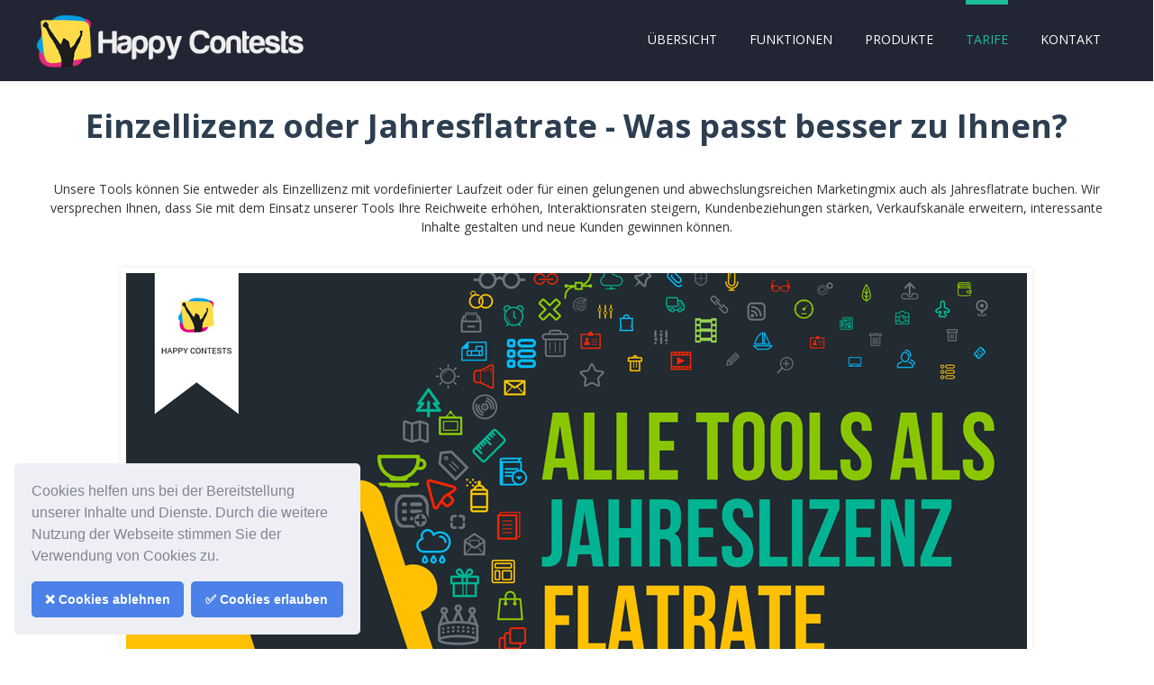

--- FILE ---
content_type: text/html; charset=UTF-8
request_url: https://www.happy-contests.de/tarife/
body_size: 56746
content:
<!DOCTYPE html>

<html lang="de">
<head>
<meta http-equiv="x-ua-compatible" content="IE=Edge"/>
<meta charset="UTF-8" />
<meta name="viewport" content="width=device-width,initial-scale=1.0" />
<title>
Tarife für unsere Online Marketing Tools</title>
<link rel="shortcut icon" href="https://www.happy-contests.de/wp-content/uploads/sites/6/2021/03/favicon-1.ico"/>
<script>
mixajaxurl = "https://www.happy-contests.de/wp-admin/admin-ajax.php";
</script>
<!-- html5.js for IE less than 9 -->
<!--[if lt IE 9]>
<script src="https://www.happy-contests.de/wp-content/themes/thefox/js/html5.js"></script>
<![endif]-->
<!-- css3-mediaqueries.js for IE less than 9 -->
<!--[if lt IE 9]>
<script src="https://www.happy-contests.de/wp-content/themes/thefox/js/css3-mediaqueries.js"></script>
<![endif]-->
<meta name='robots' content='index, follow, max-image-preview:large, max-snippet:-1, max-video-preview:-1' />
	<style>img:is([sizes="auto" i], [sizes^="auto," i]) { contain-intrinsic-size: 3000px 1500px }</style>
	
	<!-- This site is optimized with the Yoast SEO plugin v26.7 - https://yoast.com/wordpress/plugins/seo/ -->
	<meta name="description" content="Marketing Tools für jedes Budget - Wir bieten nicht nur professionelle Online Marketing Tools, sondern auch attraktive Preise." />
	<link rel="canonical" href="https://www.happy-contests.de/tarife/" />
	<meta property="og:locale" content="de_DE" />
	<meta property="og:type" content="article" />
	<meta property="og:title" content="Tarife für unsere Online Marketing Tools" />
	<meta property="og:description" content="Marketing Tools für jedes Budget - Wir bieten nicht nur professionelle Online Marketing Tools, sondern auch attraktive Preise." />
	<meta property="og:url" content="https://www.happy-contests.de/tarife/" />
	<meta property="og:site_name" content="Happy Contests Online Marketing Toolbox" />
	<meta property="article:modified_time" content="2025-01-02T10:27:24+00:00" />
	<meta name="twitter:card" content="summary_large_image" />
	<meta name="twitter:label1" content="Geschätzte Lesezeit" />
	<meta name="twitter:data1" content="5 Minuten" />
	<script type="application/ld+json" class="yoast-schema-graph">{"@context":"https://schema.org","@graph":[{"@type":"WebPage","@id":"https://www.happy-contests.de/tarife/","url":"https://www.happy-contests.de/tarife/","name":"Tarife für unsere Online Marketing Tools","isPartOf":{"@id":"https://www.happy-contests.de/#website"},"datePublished":"2019-12-09T16:37:51+00:00","dateModified":"2025-01-02T10:27:24+00:00","description":"Marketing Tools für jedes Budget - Wir bieten nicht nur professionelle Online Marketing Tools, sondern auch attraktive Preise.","breadcrumb":{"@id":"https://www.happy-contests.de/tarife/#breadcrumb"},"inLanguage":"de","potentialAction":[{"@type":"ReadAction","target":["https://www.happy-contests.de/tarife/"]}]},{"@type":"BreadcrumbList","@id":"https://www.happy-contests.de/tarife/#breadcrumb","itemListElement":[{"@type":"ListItem","position":1,"name":"Startseite","item":"https://www.happy-contests.de/"},{"@type":"ListItem","position":2,"name":"Tarife"}]},{"@type":"WebSite","@id":"https://www.happy-contests.de/#website","url":"https://www.happy-contests.de/","name":"Happy Contests Online Marketing Toolbox","description":"Gewinnspiel erstellen / Online Adventskalender / WM Tippspiel / Fotowettbewerb / Osterkalender / Glücksrad","potentialAction":[{"@type":"SearchAction","target":{"@type":"EntryPoint","urlTemplate":"https://www.happy-contests.de/?s={search_term_string}"},"query-input":{"@type":"PropertyValueSpecification","valueRequired":true,"valueName":"search_term_string"}}],"inLanguage":"de"}]}</script>
	<!-- / Yoast SEO plugin. -->


<link rel="alternate" type="application/rss+xml" title="Happy Contests Online Marketing Toolbox &raquo; Feed" href="https://www.happy-contests.de/feed/" />
<link rel="alternate" type="application/rss+xml" title="Happy Contests Online Marketing Toolbox &raquo; Kommentar-Feed" href="https://www.happy-contests.de/comments/feed/" />
<script type="text/javascript">
/* <![CDATA[ */
window._wpemojiSettings = {"baseUrl":"https:\/\/s.w.org\/images\/core\/emoji\/16.0.1\/72x72\/","ext":".png","svgUrl":"https:\/\/s.w.org\/images\/core\/emoji\/16.0.1\/svg\/","svgExt":".svg","source":{"concatemoji":"https:\/\/www.happy-contests.de\/wp-includes\/js\/wp-emoji-release.min.js"}};
/*! This file is auto-generated */
!function(s,n){var o,i,e;function c(e){try{var t={supportTests:e,timestamp:(new Date).valueOf()};sessionStorage.setItem(o,JSON.stringify(t))}catch(e){}}function p(e,t,n){e.clearRect(0,0,e.canvas.width,e.canvas.height),e.fillText(t,0,0);var t=new Uint32Array(e.getImageData(0,0,e.canvas.width,e.canvas.height).data),a=(e.clearRect(0,0,e.canvas.width,e.canvas.height),e.fillText(n,0,0),new Uint32Array(e.getImageData(0,0,e.canvas.width,e.canvas.height).data));return t.every(function(e,t){return e===a[t]})}function u(e,t){e.clearRect(0,0,e.canvas.width,e.canvas.height),e.fillText(t,0,0);for(var n=e.getImageData(16,16,1,1),a=0;a<n.data.length;a++)if(0!==n.data[a])return!1;return!0}function f(e,t,n,a){switch(t){case"flag":return n(e,"\ud83c\udff3\ufe0f\u200d\u26a7\ufe0f","\ud83c\udff3\ufe0f\u200b\u26a7\ufe0f")?!1:!n(e,"\ud83c\udde8\ud83c\uddf6","\ud83c\udde8\u200b\ud83c\uddf6")&&!n(e,"\ud83c\udff4\udb40\udc67\udb40\udc62\udb40\udc65\udb40\udc6e\udb40\udc67\udb40\udc7f","\ud83c\udff4\u200b\udb40\udc67\u200b\udb40\udc62\u200b\udb40\udc65\u200b\udb40\udc6e\u200b\udb40\udc67\u200b\udb40\udc7f");case"emoji":return!a(e,"\ud83e\udedf")}return!1}function g(e,t,n,a){var r="undefined"!=typeof WorkerGlobalScope&&self instanceof WorkerGlobalScope?new OffscreenCanvas(300,150):s.createElement("canvas"),o=r.getContext("2d",{willReadFrequently:!0}),i=(o.textBaseline="top",o.font="600 32px Arial",{});return e.forEach(function(e){i[e]=t(o,e,n,a)}),i}function t(e){var t=s.createElement("script");t.src=e,t.defer=!0,s.head.appendChild(t)}"undefined"!=typeof Promise&&(o="wpEmojiSettingsSupports",i=["flag","emoji"],n.supports={everything:!0,everythingExceptFlag:!0},e=new Promise(function(e){s.addEventListener("DOMContentLoaded",e,{once:!0})}),new Promise(function(t){var n=function(){try{var e=JSON.parse(sessionStorage.getItem(o));if("object"==typeof e&&"number"==typeof e.timestamp&&(new Date).valueOf()<e.timestamp+604800&&"object"==typeof e.supportTests)return e.supportTests}catch(e){}return null}();if(!n){if("undefined"!=typeof Worker&&"undefined"!=typeof OffscreenCanvas&&"undefined"!=typeof URL&&URL.createObjectURL&&"undefined"!=typeof Blob)try{var e="postMessage("+g.toString()+"("+[JSON.stringify(i),f.toString(),p.toString(),u.toString()].join(",")+"));",a=new Blob([e],{type:"text/javascript"}),r=new Worker(URL.createObjectURL(a),{name:"wpTestEmojiSupports"});return void(r.onmessage=function(e){c(n=e.data),r.terminate(),t(n)})}catch(e){}c(n=g(i,f,p,u))}t(n)}).then(function(e){for(var t in e)n.supports[t]=e[t],n.supports.everything=n.supports.everything&&n.supports[t],"flag"!==t&&(n.supports.everythingExceptFlag=n.supports.everythingExceptFlag&&n.supports[t]);n.supports.everythingExceptFlag=n.supports.everythingExceptFlag&&!n.supports.flag,n.DOMReady=!1,n.readyCallback=function(){n.DOMReady=!0}}).then(function(){return e}).then(function(){var e;n.supports.everything||(n.readyCallback(),(e=n.source||{}).concatemoji?t(e.concatemoji):e.wpemoji&&e.twemoji&&(t(e.twemoji),t(e.wpemoji)))}))}((window,document),window._wpemojiSettings);
/* ]]> */
</script>
<link rel='stylesheet' id='reusablec-block-css-css' href='https://www.happy-contests.de/wp-content/plugins/reusable-content-blocks/includes/css/reusablec-block.css' type='text/css' media='all' />
<style id='wp-emoji-styles-inline-css' type='text/css'>

	img.wp-smiley, img.emoji {
		display: inline !important;
		border: none !important;
		box-shadow: none !important;
		height: 1em !important;
		width: 1em !important;
		margin: 0 0.07em !important;
		vertical-align: -0.1em !important;
		background: none !important;
		padding: 0 !important;
	}
</style>
<link rel='stylesheet' id='wp-block-library-css' href='https://www.happy-contests.de/wp-includes/css/dist/block-library/style.min.css' type='text/css' media='all' />
<style id='classic-theme-styles-inline-css' type='text/css'>
/*! This file is auto-generated */
.wp-block-button__link{color:#fff;background-color:#32373c;border-radius:9999px;box-shadow:none;text-decoration:none;padding:calc(.667em + 2px) calc(1.333em + 2px);font-size:1.125em}.wp-block-file__button{background:#32373c;color:#fff;text-decoration:none}
</style>
<style id='global-styles-inline-css' type='text/css'>
:root{--wp--preset--aspect-ratio--square: 1;--wp--preset--aspect-ratio--4-3: 4/3;--wp--preset--aspect-ratio--3-4: 3/4;--wp--preset--aspect-ratio--3-2: 3/2;--wp--preset--aspect-ratio--2-3: 2/3;--wp--preset--aspect-ratio--16-9: 16/9;--wp--preset--aspect-ratio--9-16: 9/16;--wp--preset--color--black: #000000;--wp--preset--color--cyan-bluish-gray: #abb8c3;--wp--preset--color--white: #ffffff;--wp--preset--color--pale-pink: #f78da7;--wp--preset--color--vivid-red: #cf2e2e;--wp--preset--color--luminous-vivid-orange: #ff6900;--wp--preset--color--luminous-vivid-amber: #fcb900;--wp--preset--color--light-green-cyan: #7bdcb5;--wp--preset--color--vivid-green-cyan: #00d084;--wp--preset--color--pale-cyan-blue: #8ed1fc;--wp--preset--color--vivid-cyan-blue: #0693e3;--wp--preset--color--vivid-purple: #9b51e0;--wp--preset--gradient--vivid-cyan-blue-to-vivid-purple: linear-gradient(135deg,rgba(6,147,227,1) 0%,rgb(155,81,224) 100%);--wp--preset--gradient--light-green-cyan-to-vivid-green-cyan: linear-gradient(135deg,rgb(122,220,180) 0%,rgb(0,208,130) 100%);--wp--preset--gradient--luminous-vivid-amber-to-luminous-vivid-orange: linear-gradient(135deg,rgba(252,185,0,1) 0%,rgba(255,105,0,1) 100%);--wp--preset--gradient--luminous-vivid-orange-to-vivid-red: linear-gradient(135deg,rgba(255,105,0,1) 0%,rgb(207,46,46) 100%);--wp--preset--gradient--very-light-gray-to-cyan-bluish-gray: linear-gradient(135deg,rgb(238,238,238) 0%,rgb(169,184,195) 100%);--wp--preset--gradient--cool-to-warm-spectrum: linear-gradient(135deg,rgb(74,234,220) 0%,rgb(151,120,209) 20%,rgb(207,42,186) 40%,rgb(238,44,130) 60%,rgb(251,105,98) 80%,rgb(254,248,76) 100%);--wp--preset--gradient--blush-light-purple: linear-gradient(135deg,rgb(255,206,236) 0%,rgb(152,150,240) 100%);--wp--preset--gradient--blush-bordeaux: linear-gradient(135deg,rgb(254,205,165) 0%,rgb(254,45,45) 50%,rgb(107,0,62) 100%);--wp--preset--gradient--luminous-dusk: linear-gradient(135deg,rgb(255,203,112) 0%,rgb(199,81,192) 50%,rgb(65,88,208) 100%);--wp--preset--gradient--pale-ocean: linear-gradient(135deg,rgb(255,245,203) 0%,rgb(182,227,212) 50%,rgb(51,167,181) 100%);--wp--preset--gradient--electric-grass: linear-gradient(135deg,rgb(202,248,128) 0%,rgb(113,206,126) 100%);--wp--preset--gradient--midnight: linear-gradient(135deg,rgb(2,3,129) 0%,rgb(40,116,252) 100%);--wp--preset--font-size--small: 13px;--wp--preset--font-size--medium: 20px;--wp--preset--font-size--large: 36px;--wp--preset--font-size--x-large: 42px;--wp--preset--spacing--20: 0.44rem;--wp--preset--spacing--30: 0.67rem;--wp--preset--spacing--40: 1rem;--wp--preset--spacing--50: 1.5rem;--wp--preset--spacing--60: 2.25rem;--wp--preset--spacing--70: 3.38rem;--wp--preset--spacing--80: 5.06rem;--wp--preset--shadow--natural: 6px 6px 9px rgba(0, 0, 0, 0.2);--wp--preset--shadow--deep: 12px 12px 50px rgba(0, 0, 0, 0.4);--wp--preset--shadow--sharp: 6px 6px 0px rgba(0, 0, 0, 0.2);--wp--preset--shadow--outlined: 6px 6px 0px -3px rgba(255, 255, 255, 1), 6px 6px rgba(0, 0, 0, 1);--wp--preset--shadow--crisp: 6px 6px 0px rgba(0, 0, 0, 1);}:where(.is-layout-flex){gap: 0.5em;}:where(.is-layout-grid){gap: 0.5em;}body .is-layout-flex{display: flex;}.is-layout-flex{flex-wrap: wrap;align-items: center;}.is-layout-flex > :is(*, div){margin: 0;}body .is-layout-grid{display: grid;}.is-layout-grid > :is(*, div){margin: 0;}:where(.wp-block-columns.is-layout-flex){gap: 2em;}:where(.wp-block-columns.is-layout-grid){gap: 2em;}:where(.wp-block-post-template.is-layout-flex){gap: 1.25em;}:where(.wp-block-post-template.is-layout-grid){gap: 1.25em;}.has-black-color{color: var(--wp--preset--color--black) !important;}.has-cyan-bluish-gray-color{color: var(--wp--preset--color--cyan-bluish-gray) !important;}.has-white-color{color: var(--wp--preset--color--white) !important;}.has-pale-pink-color{color: var(--wp--preset--color--pale-pink) !important;}.has-vivid-red-color{color: var(--wp--preset--color--vivid-red) !important;}.has-luminous-vivid-orange-color{color: var(--wp--preset--color--luminous-vivid-orange) !important;}.has-luminous-vivid-amber-color{color: var(--wp--preset--color--luminous-vivid-amber) !important;}.has-light-green-cyan-color{color: var(--wp--preset--color--light-green-cyan) !important;}.has-vivid-green-cyan-color{color: var(--wp--preset--color--vivid-green-cyan) !important;}.has-pale-cyan-blue-color{color: var(--wp--preset--color--pale-cyan-blue) !important;}.has-vivid-cyan-blue-color{color: var(--wp--preset--color--vivid-cyan-blue) !important;}.has-vivid-purple-color{color: var(--wp--preset--color--vivid-purple) !important;}.has-black-background-color{background-color: var(--wp--preset--color--black) !important;}.has-cyan-bluish-gray-background-color{background-color: var(--wp--preset--color--cyan-bluish-gray) !important;}.has-white-background-color{background-color: var(--wp--preset--color--white) !important;}.has-pale-pink-background-color{background-color: var(--wp--preset--color--pale-pink) !important;}.has-vivid-red-background-color{background-color: var(--wp--preset--color--vivid-red) !important;}.has-luminous-vivid-orange-background-color{background-color: var(--wp--preset--color--luminous-vivid-orange) !important;}.has-luminous-vivid-amber-background-color{background-color: var(--wp--preset--color--luminous-vivid-amber) !important;}.has-light-green-cyan-background-color{background-color: var(--wp--preset--color--light-green-cyan) !important;}.has-vivid-green-cyan-background-color{background-color: var(--wp--preset--color--vivid-green-cyan) !important;}.has-pale-cyan-blue-background-color{background-color: var(--wp--preset--color--pale-cyan-blue) !important;}.has-vivid-cyan-blue-background-color{background-color: var(--wp--preset--color--vivid-cyan-blue) !important;}.has-vivid-purple-background-color{background-color: var(--wp--preset--color--vivid-purple) !important;}.has-black-border-color{border-color: var(--wp--preset--color--black) !important;}.has-cyan-bluish-gray-border-color{border-color: var(--wp--preset--color--cyan-bluish-gray) !important;}.has-white-border-color{border-color: var(--wp--preset--color--white) !important;}.has-pale-pink-border-color{border-color: var(--wp--preset--color--pale-pink) !important;}.has-vivid-red-border-color{border-color: var(--wp--preset--color--vivid-red) !important;}.has-luminous-vivid-orange-border-color{border-color: var(--wp--preset--color--luminous-vivid-orange) !important;}.has-luminous-vivid-amber-border-color{border-color: var(--wp--preset--color--luminous-vivid-amber) !important;}.has-light-green-cyan-border-color{border-color: var(--wp--preset--color--light-green-cyan) !important;}.has-vivid-green-cyan-border-color{border-color: var(--wp--preset--color--vivid-green-cyan) !important;}.has-pale-cyan-blue-border-color{border-color: var(--wp--preset--color--pale-cyan-blue) !important;}.has-vivid-cyan-blue-border-color{border-color: var(--wp--preset--color--vivid-cyan-blue) !important;}.has-vivid-purple-border-color{border-color: var(--wp--preset--color--vivid-purple) !important;}.has-vivid-cyan-blue-to-vivid-purple-gradient-background{background: var(--wp--preset--gradient--vivid-cyan-blue-to-vivid-purple) !important;}.has-light-green-cyan-to-vivid-green-cyan-gradient-background{background: var(--wp--preset--gradient--light-green-cyan-to-vivid-green-cyan) !important;}.has-luminous-vivid-amber-to-luminous-vivid-orange-gradient-background{background: var(--wp--preset--gradient--luminous-vivid-amber-to-luminous-vivid-orange) !important;}.has-luminous-vivid-orange-to-vivid-red-gradient-background{background: var(--wp--preset--gradient--luminous-vivid-orange-to-vivid-red) !important;}.has-very-light-gray-to-cyan-bluish-gray-gradient-background{background: var(--wp--preset--gradient--very-light-gray-to-cyan-bluish-gray) !important;}.has-cool-to-warm-spectrum-gradient-background{background: var(--wp--preset--gradient--cool-to-warm-spectrum) !important;}.has-blush-light-purple-gradient-background{background: var(--wp--preset--gradient--blush-light-purple) !important;}.has-blush-bordeaux-gradient-background{background: var(--wp--preset--gradient--blush-bordeaux) !important;}.has-luminous-dusk-gradient-background{background: var(--wp--preset--gradient--luminous-dusk) !important;}.has-pale-ocean-gradient-background{background: var(--wp--preset--gradient--pale-ocean) !important;}.has-electric-grass-gradient-background{background: var(--wp--preset--gradient--electric-grass) !important;}.has-midnight-gradient-background{background: var(--wp--preset--gradient--midnight) !important;}.has-small-font-size{font-size: var(--wp--preset--font-size--small) !important;}.has-medium-font-size{font-size: var(--wp--preset--font-size--medium) !important;}.has-large-font-size{font-size: var(--wp--preset--font-size--large) !important;}.has-x-large-font-size{font-size: var(--wp--preset--font-size--x-large) !important;}
:where(.wp-block-post-template.is-layout-flex){gap: 1.25em;}:where(.wp-block-post-template.is-layout-grid){gap: 1.25em;}
:where(.wp-block-columns.is-layout-flex){gap: 2em;}:where(.wp-block-columns.is-layout-grid){gap: 2em;}
:root :where(.wp-block-pullquote){font-size: 1.5em;line-height: 1.6;}
</style>
<link rel='stylesheet' id='contact-form-7-css' href='https://www.happy-contests.de/wp-content/plugins/contact-form-7/includes/css/styles.css' type='text/css' media='all' />
<link rel='stylesheet' id='soon_styles-css' href='https://www.happy-contests.de/wp-content/plugins/soon/lib/soon.min.css' type='text/css' media='all' />
<link rel='stylesheet' id='spam-protect-for-contact-form7-css' href='https://www.happy-contests.de/wp-content/plugins/wp-contact-form-7-spam-blocker/frontend/css/spam-protect-for-contact-form7.css' type='text/css' media='all' />
<link rel='stylesheet' id='ppress-frontend-css' href='https://www.happy-contests.de/wp-content/plugins/wp-user-avatar/assets/css/frontend.min.css' type='text/css' media='all' />
<link rel='stylesheet' id='ppress-flatpickr-css' href='https://www.happy-contests.de/wp-content/plugins/wp-user-avatar/assets/flatpickr/flatpickr.min.css' type='text/css' media='all' />
<link rel='stylesheet' id='ppress-select2-css' href='https://www.happy-contests.de/wp-content/plugins/wp-user-avatar/assets/select2/select2.min.css' type='text/css' media='all' />
<link rel='stylesheet' id='style-css' href='https://www.happy-contests.de/wp-content/themes/thefox/style.css' type='text/css' media='all' />
<link rel='stylesheet' id='style_end-css' href='https://www.happy-contests.de/wp-content/themes/thefox/style_end.css' type='text/css' media='all' />
<link rel='stylesheet' id='media-queries-css' href='https://www.happy-contests.de/wp-content/themes/thefox/media-queries_wide.css' type='text/css' media='all' />
<link rel='stylesheet' id='child-style-css' href='https://www.happy-contests.de/wp-content/themes/thefox_child_theme/style.css' type='text/css' media='all' />
<link rel='stylesheet' id='googlefonts-css' href='https://www.happy-contests.de/wp-content/uploads/sites/6/fonts/9901f6ce0f262640427026a5a9a406a4/font.css?v=1667862240' type='text/css' media='all' />
<link rel='stylesheet' id='rgs-css' href='https://www.happy-contests.de/wp-content/themes/thefox/css/rgs.css' type='text/css' media='all' />
<link rel='stylesheet' id='css3_animations-css' href='https://www.happy-contests.de/wp-content/themes/thefox/css/animations.css' type='text/css' media='all' />
<link rel='stylesheet' id='flexslidercss-css' href='https://www.happy-contests.de/wp-content/themes/thefox/includes/Flexslider/flexslider.css' type='text/css' media='all' />
<link rel='stylesheet' id='font-awesome-thefox-css' href='https://www.happy-contests.de/wp-content/themes/thefox/css/font-awesome.css' type='text/css' media='all' />
<link rel='stylesheet' id='moon-css' href='https://www.happy-contests.de/wp-content/themes/thefox/css/moon.css' type='text/css' media='all' />
<link rel='stylesheet' id='elegant-css' href='https://www.happy-contests.de/wp-content/themes/thefox/css/elegant.css' type='text/css' media='all' />
<link rel='stylesheet' id='prettyphotocss-css' href='https://www.happy-contests.de/wp-content/themes/thefox/includes/prettyPhoto/css/prettyPhoto.css' type='text/css' media='all' />
<link rel='stylesheet' id='zilla-likes-css' href='https://www.happy-contests.de/wp-content/themes/thefox/includes/zilla-likes/styles/zilla-likes.css' type='text/css' media='all' />
<link rel='stylesheet' id='js_composer_front-css' href='https://www.happy-contests.de/wp-content/themes/thefox/css/thefox_js_composer.css' type='text/css' media='all' />
<link rel='stylesheet' id='cookieconsent-css' href='https://www.happy-contests.de/wp-content/plugins/ga-germanized/assets/css/cookieconsent.css' type='text/css' media='all' />
<link rel='stylesheet' id='redux-google-fonts-rd_data-css' href='https://www.happy-contests.de/wp-content/uploads/sites/6/fonts/f91d83b3150d7a19a875226fc0ca1c4a/font.css?v=1667862251' type='text/css' media='all' />
<script type="text/javascript" src="https://www.happy-contests.de/wp-includes/js/jquery/jquery.min.js" id="jquery-core-js"></script>
<script type="text/javascript" src="https://www.happy-contests.de/wp-includes/js/jquery/jquery-migrate.min.js" id="jquery-migrate-js"></script>
<script type="text/javascript" src="https://www.happy-contests.de/wp-content/plugins/wp-contact-form-7-spam-blocker/frontend/js/spam-protect-for-contact-form7.js" id="spam-protect-for-contact-form7-js"></script>
<script type="text/javascript" src="https://www.happy-contests.de/wp-content/plugins/wp-user-avatar/assets/flatpickr/flatpickr.min.js" id="ppress-flatpickr-js"></script>
<script type="text/javascript" src="https://www.happy-contests.de/wp-content/plugins/wp-user-avatar/assets/select2/select2.min.js" id="ppress-select2-js"></script>
<script></script><link rel="https://api.w.org/" href="https://www.happy-contests.de/wp-json/" /><link rel="alternate" title="JSON" type="application/json" href="https://www.happy-contests.de/wp-json/wp/v2/pages/19" /><link rel="EditURI" type="application/rsd+xml" title="RSD" href="https://www.happy-contests.de/xmlrpc.php?rsd" />
<meta name="generator" content="WordPress 6.8.3" />
<link rel='shortlink' href='https://www.happy-contests.de/?p=19' />
<link rel="alternate" title="oEmbed (JSON)" type="application/json+oembed" href="https://www.happy-contests.de/wp-json/oembed/1.0/embed?url=https%3A%2F%2Fwww.happy-contests.de%2Ftarife%2F" />
<link rel="alternate" title="oEmbed (XML)" type="text/xml+oembed" href="https://www.happy-contests.de/wp-json/oembed/1.0/embed?url=https%3A%2F%2Fwww.happy-contests.de%2Ftarife%2F&#038;format=xml" />
<script src='https://wordpress.happy-contests.de/?dm=028c9cfd839e452dd8b0dd629c001b1e&amp;action=load&amp;blogid=6&amp;siteid=1&amp;t=38366249&amp;back=https%3A%2F%2Fwww.happy-contests.de%2Ftarife%2F' type='text/javascript'></script><!-- Missing Google Analytics ID or Analytics Integration disabled --><!-- Custom Styling -->
<style type="text/css">
#logo_img img{max-width:300px;}.cl_before_logo{margin-right:180px;}.cl_after_logo{margin-left:180px;}.nav_type_9_c #logo_img, .nav_type_9_c .logo_text{margin-left:-150px;}.nav_type_9_c #logo_img,.nav_type_9_c .logo_text{min-width:300px;}#mobile-menu{background:#222533}#mobile-menu ul ul,#mobile-menu #rd_wpml #lang_sel ul ul{background:#2e3244;}#mobile-menu ul ul ul{background:#35384d;}#mobile-menu .mobile-ul-open > a{color:#1abc9c}#mobile-menu .mobile-ul-open:after{color:#1abc9c !important;}#mobile-menu .current_page_item{ background:#191b26;}#mobile-menu .current_page_item > a { border-left:2px solid #1abc9c;}#mobile-menu ul li a,#mobile-menu #rd_wpml #lang_sel a{color:#ffffff}#mobile-menu .menu-item-has-children:after{color:#5a5d6b;}#mobile-menu ul li li li a{color:#69708f}#mobile-menu ul ul .menu-item-has-children:after{color:#5d637d;}#mobile_menu_search #search input[type=text]{background:#191b26 !important; color:#69708f;}#mobile_menu_search #search input[type=submit]{color:#69708f;}#top_bar,#rd_wpml #lang_sel ul ul{background:#ffffff;}.topbar_type_1,.topbar_type_1 a,.topbar_type_1 #rd_wpml #lang_sel a{color:#a1b1bc;}.topbar_type_1 strong,.topbar_type_1 .topbar_woocommerce_login.type1 .topbar_sign_in,.topbar_type_1 .topbar_woocommerce_login.type1 .topbar_register,.topbar_type_1 .topbar_woocommerce_login.type1 .topbar_signed_in,.topbar_type_1 #rd_wpml #lang_sel li li a:hover{color:#2c3e50;}.topbar_type_1 .top_email:before,.topbar_type_1 .top_phone:before,.topbar_type_1 .top_text:before{color:#1abc9c;}.topbar_type_1 .top_email,.topbar_type_1 .top_phone,.topbar_type_1 #header_socials,.topbar_type_1 .header_current_cart{border-right:1px solid #ebebeb; padding-right:20px; padding-left:20px;}.topbar_type_1 .topbar_woocommerce_login{border-right:1px solid #ebebeb; border-left:1px solid #ebebeb; padding-right:20px; padding-left:20px;}.topbar_type_1 #rd_wpml,.topbar_type_1 .top_bar_menu{border-right:1px solid #ebebeb;}.topbar_type_1 .wrapper > div:first-child {border-left:1px solid #ebebeb;}.topbar_type_1 .topbar_woocommerce_login.type1 .topbar_register{ border:1px solid #ebebeb; border-bottom:2px solid #ebebeb}.topbar_type_1 .topbar_woocommerce_login.type2 .topbar_register{ border:1px solid #a1b1bc; background:#a1b1bc; color:#ffffff;}.topbar_type_1 .topbar_woocommerce_login.type2 .topbar_sign_in,.topbar_type_1 .topbar_woocommerce_login.type2 .topbar_signed_in{ border:1px solid #a1b1bc;}.topbar_type_1 #header_socials a:hover{ color:#2c3e50;}.topbar_type_2,.topbar_type_2 a,.topbar_type_2 #rd_wpml #lang_sel a{color:#a1b1bc;}.topbar_type_2 strong,.topbar_type_2 .topbar_woocommerce_login.type1 .topbar_sign_in,.topbar_type_2 .topbar_woocommerce_login.type1 .topbar_register,.topbar_type_2 .topbar_woocommerce_login.type1 .topbar_signed_in,.topbar_type_2 #rd_wpml #lang_sel li li a:hover{color:#2c3e50;}.topbar_type_2 .top_email:before,.topbar_type_2 .top_phone:before,.topbar_type_2 .top_text:before{color:#1abc9c;}.topbar_type_2 .top_email,.topbar_type_2 .top_phone,.topbar_type_2 #header_socials,.topbar_type_2 .header_current_cart{border-right:1px solid #ebebeb; padding-right:20px; padding-left:20px;}.topbar_type_2 .topbar_woocommerce_login{border-right:1px solid #ebebeb; border-left:1px solid #ebebeb; padding-right:20px; padding-left:20px;}.topbar_type_2 { border-top:5px solid #1abc9c;}.topbar_type_2 #rd_wpml,.topbar_type_2 .top_bar_menu{border-right:1px solid #ebebeb;}.topbar_type_2 .wrapper > div:first-child {border-left:1px solid #ebebeb;}.topbar_type_2 .topbar_woocommerce_login.type1 .topbar_register{ border:1px solid #ebebeb; border-bottom:2px solid #ebebeb}.topbar_type_2 .topbar_woocommerce_login.type2 .topbar_register{ border:1px solid #a1b1bc; background:#a1b1bc; color:#ffffff;}.topbar_type_2 .topbar_woocommerce_login.type2 .topbar_sign_in,.topbar_type_2 .topbar_woocommerce_login.type2 .topbar_signed_in{ border:1px solid #a1b1bc;}.topbar_type_2 #header_socials a:hover{ color:#2c3e50;}.topbar_type_3,.topbar_type_3 a,.topbar_type_3 #rd_wpml #lang_sel a{color:#a1b1bc;}.topbar_type_3 strong,.topbar_type_3 .topbar_woocommerce_login.type1 .topbar_sign_in,.topbar_type_3 .topbar_woocommerce_login.type1 .topbar_register,.topbar_type_3 .topbar_woocommerce_login.type1 .topbar_signed_in,.topbar_type_3 #rd_wpml #lang_sel li li a:hover{color:#2c3e50;}.topbar_type_3 .top_email:before,.topbar_type_3 .top_phone:before,.topbar_type_3 .top_text:before{color:#1abc9c;}.topbar_type_2 { border-top:5px solid #1abc9c;}.topbar_type_3 .topbar_woocommerce_login.type1 .topbar_register{ border:1px solid #ebebeb; border-bottom:2px solid #ebebeb}.topbar_type_3 .topbar_woocommerce_login.type2 .topbar_register{ border:1px solid #a1b1bc; background:#a1b1bc; color:#ffffff;}.topbar_type_3 .topbar_woocommerce_login.type2 .topbar_sign_in,.topbar_type_3 .topbar_woocommerce_login.type2 .topbar_signed_in{ border:1px solid #a1b1bc;}.topbar_type_3 #header_socials a:hover{ color:#2c3e50;}.topbar_type_4,.topbar_type_4 a,.topbar_type_4 #rd_wpml #lang_sel a{color:#a1b1bc;}.topbar_type_4 strong,.topbar_type_4 .topbar_woocommerce_login.type1 .topbar_sign_in,.topbar_type_4 .topbar_woocommerce_login.type1 .topbar_register,.topbar_type_4 .topbar_woocommerce_login.type1 .topbar_signed_in,.topbar_type_4 #rd_wpml #lang_sel li li a:hover{color:#2c3e50;}.topbar_type_4 .top_email:before,.topbar_type_4 .top_phone:before,.topbar_type_4 .top_text:before{color:#1abc9c;}.topbar_type_4 { border-top:5px solid #1abc9c;}.topbar_type_4 .topbar_woocommerce_login.type1 .topbar_register{ border:1px solid #ebebeb; border-bottom:2px solid #ebebeb}.topbar_type_4 .topbar_woocommerce_login.type2 .topbar_register{ border:1px solid #a1b1bc; background:#a1b1bc; color:#ffffff;}.topbar_type_4 .topbar_woocommerce_login.type2 .topbar_sign_in,.topbar_type_4 .topbar_woocommerce_login.type2 .topbar_signed_in{ border:1px solid #a1b1bc;}.topbar_type_4 #header_socials a:hover{ color:#2c3e50;}.topbar_type_5,.topbar_type_5 a,.topbar_type_5 #rd_wpml #lang_sel a{color:#a1b1bc;}.topbar_type_5 strong,.topbar_type_5 .topbar_woocommerce_login.type1 .topbar_sign_in,.topbar_type_5 .topbar_woocommerce_login.type1 .topbar_register,.topbar_type_5 .topbar_woocommerce_login.type1 .topbar_signed_in,.topbar_type_5 #rd_wpml #lang_sel li li a:hover,.topbar_woocommerce_login.type2 .topbar_sign_in:hover,.top_email a:hover{color:#2c3e50;}.topbar_type_5 .top_email:before,.topbar_type_5 .top_phone:before,.topbar_type_5 .top_text:before{color:#1abc9c; }.topbar_type_5 .top_email,.topbar_type_5 .top_phone,.topbar_type_5 #header_socials,.topbar_type_5 .header_current_cart{border-right:1px solid #ebebeb; padding-right:20px; padding-left:20px;}.topbar_type_5 .topbar_woocommerce_login{border-right:1px solid #ebebeb; border-left:1px solid #ebebeb; padding-right:20px; padding-left:20px;}.topbar_type_5 .wrapper > div:first-child {border-left:1px solid #ebebeb;}.topbar_type_5 #rd_wpml,.topbar_type_5 .top_bar_menu{border-right:1px solid #ebebeb;}.topbar_type_5 { border-top:4px solid #1abc9c; border-bottom:1px solid #ebebeb}.topbar_type_5 .topbar_woocommerce_login.type1 .topbar_register{ border:1px solid #ebebeb; border-bottom:2px solid #ebebeb}.topbar_type_5 .topbar_woocommerce_login.type2 .topbar_register{ border:1px solid #a1b1bc; background:#a1b1bc; color:#ffffff;}.topbar_type_5 .topbar_woocommerce_login.type2 .topbar_sign_in,.topbar_type_5 .topbar_woocommerce_login.type2 .topbar_signed_in{ border:1px solid #a1b1bc;}.topbar_type_5 #header_socials a:hover{ color:#2c3e50;}.header_current_cart .cart-content-tb.tbi-with-border{border:1px solid #ebebeb;}.header_current_cart .cart-content-tb.tbi-with-bg{background:#ebebeb;}.header_current_cart .cart-content-tb:before{color:#1abc9c;}.header_current_cart .cart-content-tb:hover{color:#a1b1bc;}header .wrapper {
    width: 100%;
    padding: 0 40px;
}
.rd_megamenu > ul {
    left:40px!important;
    width: calc(100% - 80px )!important;
}
@media only screen and (max-width: 1214px) and (min-width: 1034px){
.rd_megamenu > ul {

    left:40px!important;
    width: calc(100% - 80px )!important;
	}
}.nav_type_1 ul li a,.nav_type_2 ul li a,.nav_type_3 ul li a,.nav_type_4 ul li a,.nav_type_5 ul li a,.nav_type_6 ul li a,.nav_type_7 ul li a,.nav_type_8 ul li a,.nav_type_9 ul li a,.nav_type_9_c ul li a,.nav_type_10 ul li a,.nav_type_11 ul li a,.nav_type_12 ul li a,.nav_type_13 ul li a,.nav_type_14 ul li a,.nav_type_15 ul li a,.nav_type_16 ul li a,.nav_type_17 ul li a,.nav_type_18 ul li a,.nav_type_19 ul li a,.nav_type_19_f ul li a{font-family:Open Sans !important; font-size:14px !important; font-weight:400 !important; }.transparent_header{background:rgba(255,255,255,0)!important;}.transparent_header{border-bottom:1px solid rgba(255,255,255,0.25)!important;}header,.mt_menu{background:#222533;}header.transparent_header.opaque_header{background:#222533 !important; border-bottom:none!important;}#nav_button:before,#nav_button_alt:before{color:#ffffff;}.logo_text a{color:#ffffff;}.transparent_header .logo_text a{color:#fff;}.transparent_header.opaque_header .logo_text a{color:#ffffff;}.transparent_header nav > ul > li > a, .transparent_header .cart-content, .transparent_header nav > li.current-menu-item li a, .transparent_header #searchtop_img .fa-search, .transparent_header .header_si a, .transparent_header #nav_button:before {
	color:rgba(255,255,255,0.85)!important;
	}.nav_type_1 nav ul,.nav_type_1 .header_current_cart{background:#222533;}.nav_type_1 ul li a,.nav_type_1 a#searchtop_img{color:#ffffff;}.nav_type_1 nav ul li a:hover,.nav_type_1 > ul > .current-menu-item > a{color:#1abc9c; background:#ffffff;}.nav_type_1 .cart-content:hover,.nav_type_1 #searchtop_img:hover i{color:#1abc9c;}header.nav_type_2{border-top:1px solid #222533;}.nav_type_2 nav ul,.nav_type_2 .header_current_cart{background:#222533;}.nav_type_2 ul li a,.nav_type_2 a#searchtop_img{color:#ffffff;}.nav_type_2 nav ul li a:hover,.nav_type_2 > ul > .current-menu-item > a,.transparent_header.nav_type_2 nav > ul > .current-menu-item > a,.transparent_header.nav_type_2 nav > ul > li > a:hover{color:#1abc9c; border-top:3px solid #1abc9c; }.nav_type_2 .cart-content:hover,.nav_type_2 #searchtop_img:hover i{color:#1abc9c;}header.nav_type_3{border-top:1px solid #222533;}.nav_type_3 nav ul,.nav_type_3 .header_current_cart{background:#222533;}.nav_type_3 ul li a,.nav_type_3 a#searchtop_img{color:#ffffff;}.nav_type_3 nav ul li a:hover,.nav_type_3 > ul > .current-menu-item > a{color:#1abc9c; background:#ffffff;}.nav_type_3 .cart-content:hover,.nav_type_3 #searchtop_img:hover i{color:#1abc9c;}header.nav_type_4{border-top:1px solid #222533;}.nav_type_4 nav ul,.nav_type_4 .header_current_cart{background:#222533;}.nav_type_4 ul li a,.nav_type_4 a#searchtop_img{color:#ffffff;}.nav_type_4 nav ul li a:hover,.nav_type_4  > ul > .current-menu-item > a{color:#1abc9c; background:#ffffff;}.nav_type_4 .cart-content:hover,.nav_type_4 #searchtop_img:hover i{color:#1abc9c;}.nav_type_5 nav ul,.nav_type_5 .header_current_cart{background:#222533;}.nav_type_5 ul li a{color:#ffffff; border-top:5px solid #222533;}.nav_type_5 a#searchtop_img{color:#ffffff;}.nav_type_5 nav ul li a:hover,.nav_type_5 > ul > .current-menu-item > a,.transparent_header.nav_type_5 nav > ul > .current-menu-item > a,.transparent_header.nav_type_5 nav > ul > li > a:hover{color:#1abc9c; border-top:5px solid #1abc9c !important; }.nav_type_5 .cart-content:hover,.nav_type_5 #searchtop_img:hover i{color:#1abc9c;}.nav_type_6 nav ul,.nav_type_6 .header_current_cart{background:#222533;}.nav_type_6 ul li a{color:#ffffff; border-top:5px solid #222533;}.nav_type_6 a#searchtop_img{color:#ffffff;}.nav_type_6 nav ul li a:hover,.nav_type_6 > ul > .current-menu-item > a,.transparent_header.nav_type_6 nav > ul > .current-menu-item > a,.transparent_header.nav_type_6 nav > ul > li > a:hover{color:#1abc9c; border-top:5px solid #1abc9c !important;}.nav_type_6 .cart-content:hover,.nav_type_6 #searchtop_img:hover i{color:#1abc9c;}.nav_type_7 nav ul,.nav_type_7 .header_current_cart{background:#222533;}.nav_type_7 ul li a,.nav_type_7 a#searchtop_img{color:#ffffff;}.nav_type_7 nav ul li a:hover,.nav_type_7 > ul > .current-menu-item > a{color:#1abc9c; background:#ffffff;}.nav_type_7 .cart-content:hover,.nav_type_7 #searchtop_img:hover i{color:#1abc9c;}header.nav_type_8{border-top:1px solid #222533;}.nav_type_8 nav ul,.nav_type_8 .header_current_cart{background:#222533;}.nav_type_8 ul li a,.nav_type_8 a#searchtop_img{color:#ffffff;}.nav_type_8 nav ul li a:hover,.nav_type_8 > ul > .current-menu-item > a{color:#1abc9c; background:#ffffff;}.nav_type_8 .cart-content:hover,.nav_type_8 #searchtop_img:hover i{color:#1abc9c;}.nav_type_9 nav ul,.nav_type_9 .header_current_cart{background:#222533;}.nav_type_9 ul li a{color:#ffffff; border-top:5px solid rgba(0,0,0,0);}.nav_type_9 a#searchtop_img{color:#ffffff;}.nav_type_9 nav ul li a:hover,.nav_type_9 > ul > .current-menu-item > a,.transparent_header.nav_type_9 nav > ul > .current-menu-item > a,.transparent_header.nav_type_9 nav > ul > li > a:hover{color:#1abc9c; border-top:5px solid #1abc9c !important;}.nav_type_9 .cart-content:hover,.nav_type_9 #searchtop_img:hover i{color:#1abc9c;}.nav_type_9_c nav ul,.nav_type_9_c .header_current_cart{background:#222533;}.nav_type_9_c ul li a{color:#ffffff; border-top:5px solid rgba(0,0,0,0);}.nav_type_9_c a#searchtop_img{color:#ffffff;}.nav_type_9_c nav ul li a:hover,.nav_type_9_c > ul > .current-menu-item > a,.transparent_header.nav_type_9_c nav > ul > .current-menu-item > a,.transparent_header.nav_type_9_c nav > ul > li > a:hover{color:#1abc9c; border-top:5px solid #1abc9c !important;}.nav_type_9_c .header_current_cart,.nav_type_9_c #searchtop{display:none !important;}.nav_type_10 nav ul,.nav_type_10 .header_current_cart{background:#222533;}.nav_type_10 ul li a{color:#ffffff; border-top:5px solid rgba(0,0,0,0);}.nav_type_10 a#searchtop_img{color:#ffffff;}.nav_type_10 nav ul li a:hover,.nav_type_10 > ul > .current-menu-item > a,.transparent_header.nav_type_15 nav > ul > .current-menu-item > a,.transparent_header.nav_type_15 nav > ul > li > a:hover{color:#1abc9c; border-top:5px solid #1abc9c !important;}.nav_type_10 .cart-content:hover,.nav_type_10 #searchtop_img:hover i{color:#1abc9c;}.nav_type_11 nav ul,.nav_type_11 .header_current_cart{background:#222533;}.nav_type_11 ul li a{color:#ffffff; border:1px solid rgba(0,0,0,0);}.nav_type_11 a#searchtop_img{color:#ffffff;}.nav_type_11 nav ul li a:hover,.nav_type_11 > ul > .current-menu-item > a,.transparent_header.nav_type_11 nav > ul > .current-menu-item > a,.transparent_header.nav_type_11 nav > ul > li > a:hover{color:#1abc9c; border:1px solid #1abc9c !important; background:#ffffff;}.nav_type_11 .cart-content:hover,.nav_type_11 #searchtop_img:hover i{color:#1abc9c;}.nav_type_12 nav ul,.nav_type_12 .header_current_cart{background:#222533;}.nav_type_12 ul li a{color:#ffffff; border:2px solid rgba(0,0,0,0);}.nav_type_12 a#searchtop_img{color:#ffffff;}.nav_type_12 nav ul li a:hover,.nav_type_12 > ul > .current-menu-item > a,.transparent_header.nav_type_12 nav > ul > .current-menu-item > a,.transparent_header.nav_type_12 nav > ul > li > a:hover{color:#1abc9c; border:2px solid #1abc9c !important; background:#ffffff;}.nav_type_12 .cart-content:hover,.nav_type_12 #searchtop_img:hover i{color:#1abc9c;}header.nav_type_13{border-top:2px solid #222533;}.nav_type_13 nav ul,.nav_type_13 .header_current_cart{background:#222533;}.nav_type_13 ul li a,.nav_type_13 a#searchtop_img{color:#ffffff;}.nav_type_13 nav ul li a:hover,.nav_type_13 > ul > .current-menu-item > a{color:#1abc9c; background:#ffffff;}.nav_type_13 .cart-content:hover,.nav_type_13 #searchtop_img:hover i{color:#1abc9c;}header.nav_type_14{border-top:5px solid #222533;}.nav_type_14 nav ul,.nav_type_1 .header_current_cart{background:#222533;}.nav_type_14 ul li a,.nav_type_14 a#searchtop_img{color:#ffffff;}.nav_type_14 nav ul li a:hover,.nav_type_14 > ul > .current-menu-item > a{color:#1abc9c; background:#ffffff;}.nav_type_14 .cart-content:hover,.nav_type_14 #searchtop_img:hover i{color:#1abc9c;}.header_bottom_nav.transparent_header.opaque_header{background:#222533 !important;}header.nav_type_15,.header_bottom_nav.nav_type_15{border-top:1px solid #222533;}.header_bottom_nav.nav_type_15{background:#222533;}.nav_type_15 ul li a{color:#ffffff; border-right:1px solid #222533}.nav_type_15 ul li:first-child a{border-left:1px solid #222533} .nav_type_15 nav ul li a:hover,.nav_type_15 > ul > .current-menu-item > a{color:#1abc9c; background:#ffffff;}header #header_socials a,.nav_type_15 a#searchtop_img{color:#ffffff;}header #header_socials a:hover{color:#1abc9c;}.header_bottom_nav.nav_type_15 .cart-content:hover,.header_bottom_nav.nav_type_15 #searchtop_img:hover i{color:#1abc9c;}.header_bottom_nav.nav_type_16{border-top:1px solid #222533;}.header_bottom_nav.nav_type_16{background:#222533;}.nav_type_16 ul li a,.nav_type_16 a#searchtop_img{color:#ffffff;}.nav_type_16 nav ul li a:hover,.nav_type_16 > ul > .current-menu-item > a{color:#1abc9c; background:#ffffff;}.header_bottom_nav.nav_type_16 .cart-content:hover,.header_bottom_nav.nav_type_16 #searchtop_img:hover i{color:#1abc9c;}.header_bottom_nav.nav_type_17{border-top:1px solid #222533;}.header_bottom_nav.nav_type_17{background:#222533;}.nav_type_17 ul li a,.nav_type_17 a#searchtop_img{color:#ffffff;}.nav_type_17 nav ul li a:hover,.nav_type_17 > ul > .current-menu-item > a,.transparent_header.nav_type_17 nav > ul > .current-menu-item > a,.transparent_header.nav_type_17 nav > ul > li > a:hover{color:#1abc9c; border-top:3px solid #1abc9c !important;}.header_bottom_nav.nav_type_17 .cart-content:hover,.header_bottom_nav.nav_type_17 #searchtop_img:hover i{color:#1abc9c;}.header_bottom_nav.nav_type_18{border-top:1px solid #222533;}.header_bottom_nav.nav_type_18{background:#222533;}.nav_type_18 ul li a,.nav_type_18 a#searchtop_img{color:#ffffff;}.nav_type_18 nav ul li a:hover,.nav_type_18 > ul >.current-menu-item > a{color:#1abc9c; background#ffffff;}.header_bottom_nav.nav_type_18 .cart-content:hover,.header_bottom_nav.nav_type_18 #searchtop_img:hover i{color:#1abc9c;}.nav_type_19 ul li a,.nav_type_19_f ul li a{color:#ffffff;}.nav_type_19 ul > li > a,.nav_type_19_f ul > li > a{border-bottom:1px solid #222533;}.nav_type_19 ul ul li a,.nav_type_19_f ul ul li a{border-right:1px solid #222533;}#edge-search-form .search_button_icon{color:#ffffff;}.nav_type_19 ul li a:hover,.nav_type_19 > ul > .current-menu-item > a,.nav_type_19_f ul li a:hover,.nav_type_19_f > ul > .current-menu-item > a{color:#1abc9c;}.nav_type_19 .cart-content:hover,.nav_type_19 #searchtop_img:hover i,.nav_type_19_f .cart-content:hover,.nav_type_19_f #searchtop_img:hover i{color:#1abc9c;}#fixed_header_socials a{color:#ffffff;}#fixed_header_socials a{border:1px solid #222533;}.fixed_header_left{border-right:1px solid #ecf0f1;}#edge-search-form input[type=text]{border:1px solid #222533; background:#222533;}ul.header_current_cart li .cart-content{color:#ffffff; font-weight: normal;}.transparent_header.opaque_header nav > ul > li > a, .transparent_header.opaque_header .cart-content{color:#ffffff !important;}.transparent_header.opaque_header nav > ul > li > a:hover,.transparent_header nav > ul > .current-menu-item > a,.transparent_header.opaque_header nav > ul > .current-menu-item > a,.transparent_header nav > ul > li > a:hover{color:#1abc9c !important;}#header_container nav .rd_megamenu ul ul li a, .rd_megamenu ul ul li a,#header_container nav ul ul li a{font-family:Open Sans !important; font-size:13px !important; font-weight:400 !important; line-height:20px !important; }ul.header_cart_dropdown,.header_cart_dropdown .button,#search-form,#search-form.pop_search_form #ssform,.child_pages_ctn li,#header_container nav ul li ul,#header_container nav ul li ul a{background:#ffffff;}#header_container nav .rd_megamenu ul li a, .rd_megamenu ul li a,.header_cart_dropdown ul.cart_list li a,.header_cart_dropdown .widget_shopping_cart_content .rd_cart_buttons a{color:#2c3e50;}.header_cart_dropdown, #header_container nav .rd_megamenu ul ul li a, .rd_megamenu ul ul li a,#header_container nav ul ul li a,.header_cart_dropdown .rd_clear_btn,.header_cart_dropdown .total,#search-form.pop_search_form #ssform,.child_pages_ctn a{color:#a1b1bc;}.header_cart_dropdown .quantity,.header_cart_dropdown .product_list_widget span.amount,.header_cart_dropdown .total .amount,.search_button_icon{color:#1abc9c;}.header_cart_dropdown ul.cart_list li a.remove:hover,.child_pages_ctn a:hover{background:#29d9c2; color:#ffffff;}.header_cart_dropdown ul.cart_list li a:hover{color:#29d9c2;}.header_cart_dropdown .rd_clear_btn:hover{color:#222533;}ul.header_cart_dropdown,#search-form.pop_search_form #ssform{border:1px solid #ecf0f1;}#header_container nav ul ul .current-menu-item li a, #header_container nav ul ul li a{border-left:1px solid #ecf0f1;}#header_container .fixed_header_left nav ul ul ul li a{border-left:1px solid #ecf0f1 !important;}#header_container .fixed_header_left nav ul ul .current-menu-item li a, #header_container .fixed_header_left nav ul ul li a{border-right:1px solid #ecf0f1 !important;}#header_container .fixed_header_left nav ul ul, #header_container .fixed_header_left nav ul ul{border-top:1px solid #ecf0f1 !important;}#header_container nav ul ul li,ul.header_cart_dropdown ul.product_list_widget li.child_pages_ctn a{border-bottom:1px solid #ecf0f1;}#header_container .rd_megamenu ul li ul,.header_cart_dropdown .clear_total{border-top:1px solid #ecf0f1;}#header_container nav ul ul,.widget_shopping_cart_content,#search-form{border-top:3px solid #1abc9c;}.current_item_number{background:#1abc9c;}.rd_cart_buttons{background:#222533;}.header_cart_dropdown .button{background:#ffffff; border:2px solid #ffffff  !important;}.header_cart_dropdown .widget_shopping_cart_content .rd_cart_buttons .button:hover{background:#222533; border:2px solid #ffffff !important; color:#ffffff;}.current_item_number:before{border-color: transparent #1abc9c transparent;}.header_cart_dropdown ul.cart_list li a.remove{background:#a1b1bc;}#header_container nav ul ul li a:hover,#header_container nav ul ul li.current-menu-item > a{background:#ecf0f1; color:#2c3e50;}#header_container nav ul ul .mm_widget_area{border:none!important; border-left:1px solid #ecf0f1 !important;}#header_container nav .rd_megamenu .mm_widget_area .rd_megamenu_widget_area .product_list_widget a{color:#2c3e50;}#header_container nav .rd_megamenu .mm_widget_area .rd_megamenu_widget_area .product_list_widget a:hover{color:#29d9c2;}#header_container nav .rd_megamenu .mm_widget_area .rd_megamenu_widget_area .sb_widget h3{color:#2c3e50}#header_container nav .rd_megamenu .mm_widget_area .rd_megamenu_widget_area #lang_sel a{color:#a1b1bc; background:#ffffff; border:1px solid #ecf0f1}#header_container nav .rd_megamenu .mm_widget_area .rd_megamenu_widget_area #lang_sel a:hover{color:#2c3e50;}#header_container nav .rd_megamenu .mm_widget_area .rd_megamenu_widget_area .widget_recent_entries ul li{border-bottom:1px solid #ecf0f1}#header_container nav .rd_megamenu .mm_widget_area .rd_megamenu_widget_area .widget_recent_entries ul li a{color:#a1b1bc}#header_container nav .rd_megamenu .mm_widget_area .rd_megamenu_widget_area .widget_recent_entries ul li a:hover{color:#1abc9c}#header_container nav .rd_megamenu .mm_widget_area .rd_megamenu_widget_area #recentcomments li{border-bottom:1px solid #ecf0f1}#header_container nav .rd_megamenu .mm_widget_area .rd_megamenu_widget_area #recentcomments li a{color:#2c3e50;}#header_container nav .rd_megamenu .mm_widget_area .rd_megamenu_widget_area #recentcomments li a:hover{color:#29d9c2;}#header_container nav .rd_megamenu .mm_widget_area .rd_megamenu_widget_area .rd_widget_recent_entries li{border-bottom:1px solid #ecf0f1}#header_container nav .rd_megamenu .mm_widget_area .rd_megamenu_widget_area .w_comment a{color:#a1b1bc;}#header_container nav .rd_megamenu .mm_widget_area .rd_megamenu_widget_area .w_comment a:hover{color:#1abc9c;}#header_container nav .rd_megamenu .mm_widget_area .rd_megamenu_widget_area .widget_recent_entry h4 a{color:#2c3e50;}#header_container nav .rd_megamenu .mm_widget_area .rd_megamenu_widget_area .widget_recent_entry h4 a:hover{color:#1abc9c;}#header_container nav .rd_megamenu .mm_widget_area .rd_megamenu_widget_area .widget_archive ul li,#header_container nav .rd_megamenu .mm_widget_area .rd_megamenu_widget_area .widget_meta ul li{border-bottom:1px solid #ecf0f1}#header_container nav .rd_megamenu .mm_widget_area .rd_megamenu_widget_area .widget_archive ul li a,#header_container nav .rd_megamenu .mm_widget_area .rd_megamenu_widget_area .widget_meta ul li a{color:#a1b1bc;}#header_container nav .rd_megamenu .mm_widget_area .rd_megamenu_widget_area .widget_archive ul li a:hover,#header_container nav .rd_megamenu .mm_widget_area .rd_megamenu_widget_area .widget_meta ul li a:hover{color:#1abc9c;}#header_container nav .rd_megamenu .mm_widget_area .rd_megamenu_widget_area .page_item a, #header_container nav .rd_megamenu .mm_widget_area .rd_megamenu_widget_area .menu-item a{border-bottom:1px solid #ecf0f1; color:#a1b1bc;}#header_container nav .rd_megamenu .mm_widget_area .rd_megamenu_widget_area .page_item a:hover, #header_container nav .rd_megamenu .mm_widget_area .rd_megamenu_widget_area .menu-item a:hover,#header_container nav .rd_megamenu .mm_widget_area .rd_megamenu_widget_area .current_page_item a,#header_container nav .rd_megamenu .mm_widget_area .rd_megamenu_widget_area .current_page_item a{color:#1abc9c; }#header_container nav .rd_megamenu .mm_widget_area .rd_megamenu_widget_area .page_item a:before, #header_container nav .rd_megamenu .mm_widget_area .rd_megamenu_widget_area .menu-item a:before { color:#222533;}#header_container nav .rd_megamenu .mm_widget_area .rd_megamenu_widget_area #wp-calendar caption{background:#2c3e50; color:#ffffff}#header_container nav .rd_megamenu .mm_widget_area .rd_megamenu_widget_area #wp-calendar{border:1px solid #ecf0f1}#wp-calendar th{color:#222533;}#header_container nav .rd_megamenu .mm_widget_area .rd_megamenu_widget_area #wp-calendar tbody td a{color:#fff; background:#222533;}#header_container nav .rd_megamenu .mm_widget_area .rd_megamenu_widget_area #wp-calendar tbody td a:hover{color:#fff; background:#1abc9c;}#header_container nav .rd_megamenu .mm_widget_area .rd_megamenu_widget_area #wp-calendar td#next a:hover:after,#header_container nav .rd_megamenu .mm_widget_area .rd_megamenu_widget_area #wp-calendar td#prev a:hover:after{background:#1abc9c;}body{font-family:Open Sans; font-size:14px; font-weight:400; line-height:21px; }p{  line-height:21px; }h1{font-family:Open Sans; font-size:36px; font-weight:700; line-height:46px; }h2{font-family:Open Sans; font-size:30px; font-weight:700; line-height:40px; }h3{font-family:Open Sans; font-size:25px; font-weight:700; line-height:35px; }h4{font-family:Open Sans; font-size:20px; font-weight:700; line-height:30px; }h5{font-family:Open Sans; font-size:18px; font-weight:700; line-height:27px; }h6{font-family:Open Sans; font-size:16px; font-weight:600; line-height:24px; }body,#jprePercentage{color:#333333}body a,.hl_color,#sidebar #search input[type=submit]:hover,.wpb_widgetised_column #search input[type=submit]:hover,.strong_colored strong{color:#1abc9c}body a:hover{color:#29d9c2}h1,h2,h3,h4,h5,h6{color:#2c3e50}.partners_left, .partners_right{background:#2c3e50}.def_section,blockquote{background:#ffffff}#to_top:hover,.b-read-now:hover{background:#21c2f8}::-webkit-input-placeholder{color:#a1b1bc}:-moz-placeholder{color:#a1b1bc}::-moz-placeholder{color:#a1b1bc}:-ms-input-placeholder{color:#a1b1bc}#sidebar #search input[type=submit],.wpb_widgetised_column #search input[type=submit]{color:#a1b1bc}input[type=text], input[type=email], input[type=password], textarea,#coupon_code{color:#a1b1bc; border:1px solid #eceef0; background:#ffffff;}input[type="checkbox"]{color:#ffffff; border:1px solid #eceef0; background:#ffffff;}input[type=checkbox]:checked{color:#ffffff; border:1px solid #46d1ff; background:#46d1ff;}.flex-direction-nav li a{color:#2c3e50; background:#ffffff;}.wpb_text_column ol li:before{background:#333333}.wpb_text_column ol li:hover:before{background:#1abc9c}blockquote{ border:1px solid #ecf0f1; }blockquote:before,.post-password-form input[type=submit]{ background:#21c2f8; }.code_box_ctn{ background:#f9fafb; }.wp-caption{ background:#f9fafb; border:1px solid #ecf0f1; }.tp-caption a {color: #fff;}.tp-caption a:hover { color: #fff;}.tp-bannertimer{background: #29d9c2; background: -moz-linear-gradient(left,  #29d9c2 0%, #46d1ff 100%); background: -webkit-gradient(linear, left top, right top, color-stop(0%,#29d9c2), color-stop(100%,#46d1ff)); background: -webkit-linear-gradient(left,  #29d9c2 0%,#46d1ff 100%); background: -o-linear-gradient(left,  #29d9c2 0%,#46d1ff 100%); background: -ms-linear-gradient(left,  #29d9c2 0%,#46d1ff 100%); background: linear-gradient(to right,  #29d9c2 0%,#46d1ff 100%); filter: progid:DXImageTransform.Microsoft.gradient( startColorstr="#29d9c2", endColorstr="#46d1ff",GradientType=1 );} .page_title_ctn{border-bottom:1px solid #ecf0f1;  }.page_title_ctn h1{color:#2c3e50; }#crumbs a,#crumbs span{color:#a1b1bc; }.rd_child_pages{color:#a1b1bc; border:1px solid #a1b1bc; background:#ffffff;}.search_results strong{color:#1abc9c; }.search_sf .rd_search_sc #search input[type=submit]{background:#2c3e50 !important;}.search_sf .rd_search_sc #search input[type=submit]:hover{background:#29d9c2 !important;}.post_single .post-title h2 a,.blog_related_post .post-title h2 a,.logged-in-as a{color:#2c3e50}.post_single .post-title h2 a:hover,.blog_related_post .post-title h2 a:hover{color:#29d9c2}.mejs-container .mejs-controls,.audio_ctn{background:#333333 !important;}.mejs-controls .mejs-time-rail .mejs-time-current{background:#2c3e50 !important; }.mejs-controls .mejs-horizontal-volume-slider .mejs-horizontal-volume-current{background:#29d9c2 !important; }.post_quote_text,.post_quote_author,.post_single_business .post_quote_text:after{background:#21c2f8; color:#ffffff!important;}.post-info a{color:#333333}.post_single .post-info a:hover{color:#29d9c2}.single_post_navigation,.post-info{border-bottom:1px solid #ecf0f1}.single_post_navigation_bottom{border-top:1px solid #ecf0f1}.tags_icon{background:#2c3e50; color:#ffffff;}.single_post_tags{border:1px solid #eceef0; background:#ffffff;}.shareicons_icon{background:#21c2f8; color:#ffffff;}.single_post_share_icon{border:1px solid #eceef0; background:#ffffff;}.single_post_share_icon .share-box li a{color:#a1b1bc;}.single_post_share_icon .share-box li a:hover{color:#21c2f8 !important;}#author-bio{border:1px solid #eceef0; background:#f9fafb; color:#a1b1bc; box-shadow:0 0px 0px #ffffff, 0 4px 0 -1px #ffffff, 0 0px 0px 0px #ffffff,0 0px 0px #ffffff, 0 4px 0 0px #ecf0f1, 0px 0px 0px 0px #ffffff;}#author-info h3{color:#2c3e50;}.author_posts_link{color:#a1b1bc;}.author_posts_link:hover{color:#21c2f8;}.comment_ctn{border:1px solid #eceef0; background:#ffffff; color:#a1b1bc; box-shadow:0 0px 0px #ffffff, 0 4px 0 -1px #ffffff, 0 0px 0px 0px #ffffff,0 0px 0px #ffffff, 0 4px 0 0px #ecf0f1, 0px 0px 0px 0px #ffffff;}#business_comments #comments ul li .details span.Reply a{border:1px solid #eceef0; background:#ffffff; color:#a1b1bc;}.comment_count h3 a{color:#2c3e50}#comments ul li .details span.author a,#comments ul li .details span.author{color:#2c3e50}#comments ul li .details span.date a{color:#a1b1bc}#comments ul li .details span.Reply a{background:#a1b1bc; color:#ffffff}#comments ul li .details span.Reply a:hover{background:#222533; color:#ffffff}#business_comments #comments ul li .comment_ctn{border-bottom:1px solid #ecf0f1;}#comments > ul > li ul{border-left:1px solid #ecf0f1}#comments ul li li .comment_ctn:before{background:#ecf0f1;}input.single_post_author,input.single_post_email,input.single_post_url,.single_post_comment{background:#f9fafb}input.single_post_author:focus,input.single_post_email:focus,input.single_post_url:focus,.single_post_comment:focus{background:#ffffff}#add-comment input#submit{background:#2c3e50; color:#ffffff}#add-comment input#submit:hover{background:#29d9c2; color:#ffffff}#business_comments #add-comment input#submit,#respond input#submit{background:#1abc9c; color:#ffffff}#business_comments #add-comment input#submit:hover,,#respond input#submit:hover{background:#29d9c2; color:#ffffff}#business_comments #comments ul li .details span.Reply a:hover{background:#1abc9c !important; color:#ffffff; border-color:#1abc9c;}.blog_related_post .more-link{border:1px solid #2c3e50; color:#2c3e50; background:#ffffff;}.blog_related_post .more-link:hover{color:#ffffff; background:#2c3e50;}.cbp_type03 .rp_left,.cbp_type03 .rp_right{background:#2c3e50}.cbp_type03 .rp_left:hover,.cbp_type03 .rp_right:hover{background:#29d9c2}.cbp_type03 .blog_related_post .more-link:hover{background:#29d9c2; border-color:#29d9c2;}.cbp_type05 .rp_left,.cbp_type05 .rp_right,.cbp_type08 .rp_left,.cbp_type08 .rp_right{background:#1abc9c}.cbp_type05 .rp_left:hover,.cbp_type05 .rp_right:hover,.cbp_type08 .rp_left:hover,.cbp_type08 .rp_right:hover{background:#222533}.cbp_type05 .carousel_recent_post .blog_box_content,.cbp_type08 .carousel_recent_post .blog_box_content{color:#333333}.cbp_type05 .carousel_recent_post h5.widget_post_title a,.cbp_type08 .carousel_recent_post h5.widget_post_title a{color:#2c3e50}.cbp_type05 .carousel_recent_post:hover .blog_box_content,.cbp_type05 .blog_post_link_ctn,.cbp_type08 .carousel_recent_post:hover .blog_box_content,.cbp_type08 .blog_post_link_ctn{background:#2c3e50; color:#a1b1bc;}.cbp_type05 .carousel_recent_post:hover h5.widget_post_title a,.cbp_type08 .carousel_recent_post:hover h5.widget_post_title a{color:#ffffff}.cbp_type06 .rp_left,.cbp_type06 .rp_right{background:#333333}.cbp_type06 .rp_left:hover,.cbp_type06 .rp_right:hover{background:#2c3e50}.cbp_type06 .carousel_recent_post .blog_box_content{color:#333333}.cbp_type06 .carousel_recent_post h5.widget_post_title a{color:#2c3e50}.cbp_type06 a.more-link{background:#333333; color:#fff;}.cbp_type06 a.more-link:after{background:#2c3e50; color:#fff;}.cbp_type06 a.more-link:hover{background:#1abc9c; color:#fff;}.cbp_type06 a.more-link:hover:after{
background: rgba(0, 0, 0, 0.21); color:#fff;}.sp_left:hover,.sp_right:hover{background:#1abc9c; border-color:#1abc9c;}.sb_widget h3{color:#2c3e50}.sb_widget > h3:before{border-top:7px solid #1abc9c; border-bottom:7px solid #46d1ff;}#sidebar #lang_sel a,.wpb_widgetised_column #lang_sel a{color:#333333; background:#ffffff; border:1px solid #ecf0f1}#sidebar #lang_sel a:hover,.wpb_widgetised_column #lang_sel a:hover{color:#2c3e50;}#sidebar .widget_recent_entries ul li,.wpb_widgetised_column .widget_recent_entries ul li{border-bottom:1px solid #ecf0f1}#sidebar .widget_recent_entries ul li a,.wpb_widgetised_column .widget_recent_entries ul li a{color:#333333}#sidebar .widget_recent_entries ul li a:hover,.wpb_widgetised_column .widget_recent_entries ul li a:hover{color:#1abc9c}#sidebar #recentcomments li,.wpb_widgetised_column #recentcomments li{border-bottom:1px solid #ecf0f1}#sidebar #recentcomments li a,.wpb_widgetised_column #recentcomments li a,#sidebar .tweets li a,.wpb_widgetised_column .tweets li a{color:#2c3e50;}#sidebar #recentcomments li a:hover,.wpb_widgetised_column  #recentcomments li a:hover{color:#29d9c2;}#sidebar .rd_widget_recent_entries li,.wpb_widgetised_column .rd_widget_recent_entries li,#sidebar  .tweets li,.wpb_widgetised_column .tweets li{border-bottom:1px solid #ecf0f1}#sidebar .tagcloud a ,.wpb_widgetised_column .tagcloud a {border:1px solid #ecf0f1; color:#333333}#sidebar .tagcloud a:hover,.wpb_widgetised_column .tagcloud a:hover{background:#21c2f8; border-color:#21c2f8; color:#ffffff;}#sidebar .w_comment a,.wpb_widgetised_column .w_comment a{color:#333333;}#sidebar .w_comment a:hover,.wpb_widgetised_column .w_comment a:hover{color:#1abc9c;}#sidebar .widget_recent_entry h4 a,.wpb_widgetised_column .widget_recent_entry h4 a{color:#2c3e50;}#sidebar .widget_recent_entry h4 a:hover,.wpb_widgetised_column .widget_recent_entry h4 a:hover{color:#1abc9c;}#sidebar .widget_archive ul li,#sidebar .widget_meta ul li,.wpb_widgetised_column .widget_archive ul li,.wpb_widgetised_column .widget_meta ul li{border-bottom:1px solid #ecf0f1}#sidebar .widget_archive ul li a,#sidebar .widget_meta ul li a,.wpb_widgetised_column  .widget_archive ul li a,.wpb_widgetised_column .widget_meta ul li a{color:#333333;}#sidebar .widget_archive ul li a:hover,#sidebar .widget_meta ul li a:hover,.wpb_widgetised_column .widget_archive ul li a:hover,.wpb_widgetised_column .widget_meta ul li a:hover{color:#1abc9c;}#sidebar .page_item a, #sidebar .menu-item a,.wpb_widgetised_column .page_item a,.wpb_widgetised_column .menu-item a{border-bottom:1px solid #ecf0f1; color:#333333;}#sidebar .page_item a:hover, #sidebar .menu-item a:hover,#sidebar .current_page_item a,#sidebar .current_page_item a,.wpb_widgetised_column .page_item a:hover,.wpb_widgetised_column .menu-item a:hover,.wpb_widgetised_column .current_page_item a{color:#1abc9c; }#sidebar .page_item a:before, #sidebar .menu-item a:before,.wpb_widgetised_column .page_item a:before,.wpb_widgetised_column .menu-item a:before{ color:#21c2f8;}#wp-calendar caption{background:#2c3e50; color:#ffffff}#wp-calendar{border:1px solid #ecf0f1}#wp-calendar th{color:#21c2f8;}#wp-calendar tbody td a{color:#fff; background:#21c2f8;}#wp-calendar tbody td a:hover{color:#fff; background:#1abc9c;}#wp-calendar td#next a:hover:after,#wp-calendar td#prev a:hover:after{background:#1abc9c;}.rd_widget_recent_entries .thumbnail a:before,.port_tn a:before,.rd_widget_recent_entries_f .thumbnail a:before{background:#21c2f8;}.single_port_navigation,.port_details_full_information .item_details_info{border-bottom:1px solid #ecf0f1;}.all_projects_btn{color:#333333;}.next_project{border:1px solid #ecf0f1; background:#ecf0f1; color:#2c3e50;}.next_project:hover{border:1px solid #222533; background:#222533; color:#fff;}.previous_project{border:1px solid #333333; background:#ffffff; color:#333333;}.previous_project:hover{border:1px solid #29d9c2; background:#29d9c2; color:#fff;}.port_details_subtitle{color:#1abc9c;}.port_meta{border-bottom:1px solid #ecf0f1;}.next_project{border-bottom:1px solid #ecf0f1;}.port_vp a{background:#2c3e50;}.port_vp a:hover{background:#29d9c2; color:#fff;}.single_staff_meta{border-top:1px solid #ecf0f1;}#member_email a:hover, .sc-share-box #member_email a, .single_staff_social #member_email a,.share_icons_business .share-box #member_email a{background:#1abc9c;}.product_filtering {border-bottom:1px solid #ecf0f1}.filter_param,.filter_param li ul{background:#ffffff; border:1px solid #eceef0; color:#a1b1bc;}.filter_param strong{color:#2c3e50;}.current_li:after{border-left:1px solid #eceef0;}.filter_param.filter_param_sort{background:#a1b1bc; border:1px solid #a1b1bc;}.filter_param.filter_param_sort a{color:#ffffff}.filter_param.filter_param_order a,.filter_param.filter_param_count a{color:#a1b1bc}.filter_param.filter_param_order a:hover,.filter_param.filter_param_count a:hover{color:#222533}.shop_two_col,.shop_three_col,.shop_four_col,.caroufredsel_wrapper .inner_product,.woocommerce .products li{color:#a1b1bc; background:#ffffff; border:1px solid #eceef0;}.custom_cart_button a{color:#a1b1bc;}.custom_cart_button a:hover{color:#222533;}.product_box {border-top:1px solid #eceef0; border-bottom:1px solid #eceef0;}.product_box h3{color:#2c3e50;}.product_box h3:hover{color:#21c2f8;}.product_box .price{color:#a1b1bc;}.product_box .price del{color:#a1b1bc !important;}.product_box .price ins{color:#21c2f8;}.adding_to_cart_working .icon_status_inner:before{color:#1abc9c;}.adding_to_cart_completed .icon_status_inner:before{color:#29d9c2;}.single_product_main_image div,.single_products_thumbnails img,.single_product_navigation .previous_product,.single_product_navigation .next_product {border:1px solid #ecf0f1 }.single_product_navigation .previous_product:hover,.single_product_navigation .next_product:hover{border:1px solid #222533; background:#222533; color:#ffffff }.single_products_thumbnails img.selected{border:1px solid #1abc9c }.product_nav_left:hover,.product_nav_right:hover{background:#1abc9c }.product_title.entry-title,.woocommerce-tabs ul li a,.related h2,.single_product_navigation .previous_product,.single_product_navigation .next_product,.woocommerce-page #reviews #comments ol.commentlist li .comment-text p.meta strong, .woocommerce-page #reviews #comments h2,.show_review_form.button {color:#2c3e50 }.summary.entry-summary .price,.summary.entry-summary .price del,.show_review_form.button,.woocommerce-page #reviews #comments ol.commentlist li .comment-text p.meta{color:#333333 }.summary.entry-summary .price ins,.woocommerce-product-rating .woocommerce-review-link,.custom_cart_button .button.add_to_cart_button.product_type_simple.added{color:#1abc9c }.woocommerce-product-rating .woocommerce-review-link:hover{color:#29d9c2 }button.single_add_to_cart_button.button.alt{color:#2c3e50; background:#ffffff; border:2px solid #2c3e50; }button.single_add_to_cart_button.button.alt:hover{color:#ffffff; background:#29d9c2; border:2px solid #29d9c2; }.single_product_navigation{border-top:1px solid #ecf0f1 }.related_left, .related_right,.upsells_left, .upsells_right{border:1px solid #eceef0; color:#a1b1bc ; background:#ffffff;}.related_left:hover, .related_right:hover,.upsells_left:hover, .upsells_right:hover{border:1px solid #46d1ff; color:#ffffff ; background:#46d1ff;}.woo-share-box ul li a,.woo_img_next,.woo_img_prev{background:#ecf0f1; color:#333333 ;}.woo_img_next:hover,.woo_img_prev:hover{background:#222533; color:#ffffff ;}.woocommerce-tabs .tabs li a{border-right:1px solid #ecf0f1 }.woocommerce-tabs,.woocommerce-tabs li.active{border-left:1px solid #ecf0f1 }.woocommerce-tabs li.active{border-bottom:1px solid #ffffff }.woocommerce-tabs .tabs li a{border-top:1px solid #ecf0f1 }.woocommerce-tabs .panel{border:1px solid #ecf0f1 }.woocommerce-page #reviews #comments h2,#reviews #comments ol.commentlist li{border-bottom:1px solid #ecf0f1 !important; }.chosen-container-single .chosen-single,#rd_login_form .inline,.product-description a,.shipping td:last-child{color:#333333}.chosen-container-single .chosen-single,.select2-drop{background:#ffffff}.woocommerce-cart .cart_totals h2, .woocommerce-cart form h2, .woocommerce-checkout .woocommerce h2,.woocommerce form .form-row label, .woocommerce-page form .form-row label,.checkout_steps .active_step,.product-qty,.rd_order_total,.country_to_state,.cross-sells h2,.woocommerce-cart .cart_totals,.shop_table.order_details tfoot,.woocommerce .order_details li strong, .woocommerce-page .order_details li strong{color:#2c3e50}.woocommerce-cart .cart_totals strong, .rd_order_total .total strong,.shop_table.order_details tfoot .amount,.order_complete_ctn h3,.customer_details dd{color:#1abc9c;}.woocommerce-checkout input[type=text],.woocommerce-checkout input[type=email],.woocommerce-checkout input[type=password],.woocommerce-checkout textarea,.form-row .chosen-container-single .chosen-single,.woocommerce-checkout .product-name img,.order_and_total_wrapper,.user_current_cart,.woocommerce-page table.cart img,.woocommerce-message, .woocommerce-error, .woocommerce-info,.country_to_state,.shop_table.order_details,.woocommerce .order_details, .woocommerce-page .order_details,#calc_shipping_state,.woocommerce-cart #coupon_code,.woocommerce form .form-row input.input-text,.country_to_state .select2-choice,.state_select .select2-choice,#calc_shipping_state .select2-choice,.select2-drop-active,#braintree-cc-exp-month, #braintree-cc-exp-year{border:1px solid #ecf0f1; color: #333333;}.woocommerce-page input[type=submit],.woocommerce-page button[type=submit],.customer_details_next,.rd_create_acc,#place_order,.rd_coupon_form .alt2,.coupon input.button.alt2,#review_form  input[type=submit],.woocommerce .addresses .title .edit, .woocommerce-page .addresses .title .edit {background:#1abc9c; color:#ffffff;}.cart_details_back,.customer_details_back,#rd_login_form input[type=submit],#rd_login_form button[type=submit],.rd_guest_acc,.update_cart input.checkout-button.button,.cart-collaterals .shipping_calculator .button,.create_acc_done,.wc-backward{background:#333333; color:#ffffff;}.shop_table thead{background:#ecf0f1; color:#2c3e50;}ul.payment_methods.methods li{border-bottom:1px solid #ecf0f1;}.woocommerce-page .order_details li{border-right:1px solid #ecf0f1;}.cart_totals tr td,.cart_totals tr th{border:1px solid #ecf0f1 !important;}.cart_totals tr td{border-left:none!important;}.cart_totals tr:first-child td,.cart_totals tr:first-child th{border-bottom:none!important;}.cart_totals tr:last-child td,.cart_totals tr:last-child th{border-top:none!important;}.show_review_form.button:hover{color:#222533;}.woocommerce-page input[type=submit]:hover,.woocommerce-page button[type=submit]:hover,.customer_details_next:hover,.rd_create_acc:hover,#place_order:hover,.rd_coupon_form .alt2:hover,.coupon input.button.alt2:hover,#review_form input[type=submit]:hover,.woocommerce .addresses .title .edit:hover, .woocommerce-page .addresses .title .edit:hover{background:#29d9c2; color:#ffffff;}.cart_details_back:hover,.customer_details_back:hover,.rd_guest_acc:hover,#rd_login_form input[type=submit]:hover,#rd_login_form button[type=submit]:hover,.update_cart input.checkout-button.button:hover,.cart-collaterals .shipping_calculator .button:hover,.wc-backward:hover{background:#222533; color:#ffffff;}.my_account_orders{border:1px solid #ecf0f1;}nav.woocommerce-MyAccount-navigation ul li a{color:#333333}a.woocommerce-MyAccount-downloads-file.button.alt { background#1abc9c;}#sidebar #searchform div #s,.wpb_widgetised_column #searchform div #s{background:#ffffff !important; border:1px solid #eceef0; color:#a1b1bc}#s::-webkit-input-placeholder{color:#a1b1bc}#s:-moz-placeholder{color:#a1b1bc}#s::-moz-placeholder{color:#a1b1bc}#s:-ms-input-placeholder{color:#a1b1bc}.widget_product_search input[type=submit]{background:none!important; color:#a1b1bc}.widget_product_search input[type=submit]:hover{background:none!important; color:#46d1ff}.ui-slider-handle.ui-state-default.ui-corner-all{background:#1abc9c}.ui-slider-range.ui-widget-header.ui-corner-all{background:#ecf0f1}.price_slider.ui-slider.ui-slider-horizontal.ui-widget.ui-widget-content.ui-corner-all{border:1px solid #ecf0f1}.price_slider_amount button.button{color:#ffffff; background:#333333;}#sidebar .price_label,.wpb_widgetised_column .price_label{color:#333333}.price_label .to,.price_label .from{color:#2c3e50}#sidebar .widget_price_filter .price_slider_amount .button:hover,.wpb_widgetised_column .widget_price_filter .price_slider_amount .button:hover{background:#222533; color:#ffffff;}.product_list_widget a,#sidebar .widget_shopping_cart a.button{color:#2c3e50}ul.product_list_widget li{border-bottom:1px solid #ecf0f1}.product_list_widget span.amount{color:#333333}.product_list_widget ins span.amount{color:#1abc9c}#sidebar .cat-item a,.wpb_widgetised_column .cat-item a{color:#2c3e50}#sidebar .cat-item a:hover,.wpb_widgetised_column .cat-item a:hover{color:#29d9c2}#sidebar .cat-item,.wpb_widgetised_column .cat-item,#sidebar .cat-item .children,.wpb_widgetised_column .cat-item .children{border-top:1px solid #ecf0f1}#sidebar .cat-item .children .children a,.wpb_widgetised_column .cat-item .children .children a{color:#333333}#sidebar .cat-item .children .children a:hover,.wpb_widgetised_column .cat-item .children .children a:hover{color:#222533}#sidebar .cat-got-children:after,.wpb_widgetised_column .cat-got-children:after{border-color:#333333; color:#333333;}#sidebar .product_list_widget span.amount,.wpb_widgetised_column .product_list_widget span.amount{color:#333333}#sidebar .product_list_widget ins span.amount,.wpb_widgetised_column .product_list_widget ins span.amount{color:#1abc9c}#header_container .cart-notification{background:#222533; border-left:5px solid #1abc9c;  }#header_container .cart-notification,#sidebar .widget_shopping_cart .rd_clear_btn{color:#333333; }#header_container .cart-notification span{color:#ffffff; }.rd_tabs li,.rd_tabs.horizontal .tabs-container{background:#ffffff; }.rd_tabs.horizontal .tabs li,.rd_tabs.horizontal .tabs-container{border:1px solid #ecf0f1; }.rd_tabs.horizontal .tabs li:last-child{border-right:1px solid #ecf0f1 !important; }.rd_tabs.horizontal .active{border-bottom:1px solid #ffffff !important; }.rd_tabs.horizontal.rd_tab_1 li a,.rd_tabs.horizontal.rd_tab_2 li a,.rd_tabs.horizontal.rd_tab_4 li a{color:#333333; }.rd_tabs.horizontal.rd_tab_1 li a:hover,.rd_tabs.horizontal.rd_tab_2 li a:hover,.rd_tabs.horizontal.rd_tab_4 li a:hover{color:#2c3e50; }.rd_tabs.horizontal.rd_tab_1 .active {border-top:3px solid #1abc9c; }.rd_tabs.horizontal.rd_tab_1 .active a,.rd_tabs.horizontal.rd_tab_2 .active a,.rd_tabs.horizontal.rd_tab_1 .active a:hover,.rd_tabs.horizontal.rd_tab_2 .active a:hover{color:#1abc9c; }.rd_tabs.horizontal.rd_tab_2 .active {border-top:4px solid #1abc9c; }.rd_tabs.horizontal.rd_tab_3 .tabs li{background:#333333; }.rd_tabs.horizontal.rd_tab_3 .tabs li a{color:#ffffff; }.rd_tabs.horizontal.rd_tab_3 .tabs li.active {background:#ffffff; }.rd_tabs.horizontal.rd_tab_3 .tabs li.active a{color:#2c3e50; }.rd_tabs.horizontal.rd_tab_4 li.active a{color:#2c3e50; }.rd_tabs.rd_vtab_1 #tabs{border-top:1px solid #ecf0f1; }.rd_tabs.rd_vtab_1 li,.rd_tabs.rd_vtab_1 .tab_content{border:1px solid #ecf0f1; }.rd_tabs.rd_vtab_1 li{background:#f9fafb; }.rd_tabs.rd_vtab_1 li.active,.rd_tabs.rd_vtab_1 .tabs-container{background:#ffffff; }.rd_tabs.rd_vtab_1.rd_vtab_left li.active {border-left:1px solid rgba(0,0,0,0); border-right:1px solid #ffffff;}.rd_tabs.rd_vtab_1.rd_vtab_right li.active {border-right:1px solid rgba(0,0,0,0); border-left:1px solid #ffffff;}.rd_tabs.vertical li a{color:#333333;}.rd_tabs.rd_vtab_1.vertical.rd_vtab_left li a{border-left:5px solid#f9fafb;}.rd_tabs.rd_vtab_1.vertical.rd_vtab_right li a{border-right:5px solid#f9fafb;}.rd_tabs.rd_vtab_1.vertical.rd_vtab_left li.active a{color:#29d9c2; border-left:5px solid#1abc9c;}.rd_tabs.rd_vtab_1.vertical.rd_vtab_right li.active a{color:#29d9c2; border-right:5px solid#1abc9c;}.rd_tabs.rd_vtab_2 li{border-bottom:1px solid #ecf0f1; }.rd_tabs.rd_vtab_2 li.active a{color:#1abc9c; }.rd_tabs.rd_vtab_2 li{border-bottom:1px solid #ecf0f1; }.rd_tabs.rd_vtab_2.rd_vtab_left .tabs-container{border-left:1px solid #ecf0f1; }.rd_tabs.rd_vtab_2.rd_vtab_left .tab_content{border-left:1px solid #ecf0f1; background:#ffffff;}.rd_tabs.rd_vtab_2.rd_vtab_right .tab_content{border-right:1px solid #ecf0f1; background:#ffffff;}.rd_clear_alert{border:1px solid #ecf0f1; }.thefox_bigloader .loader_button{background:#21C2F8; }#coming_soon_form input[type=button]{background:#1abc9c; }#coming_soon_form input[type=button]:hover{background:#21C2F8; }.thefox_bigloader .loader_tophalf{background: -moz-linear-gradient(left, rgba(52, 192, 191, 0.5) 0%, #1abc9c 100%); background: -webkit-gradient(linear, left top, right top, color-stop(0%,rgba(52, 192, 191, 0.5)) color-stop(100%,#1abc9c)); background: -webkit-linear-gradient(left, rgba(52, 192, 191, 0.5) 0%,#1abc9c 100%); background: -o-linear-gradient(left, rgba(52, 192, 191, 0.5) 0%,#1abc9c 100%); background: -ms-linear-gradient(left, rgba(52, 192, 191, 0.5) 0%,#1abc9c 100%); background: linear-gradient(to right, rgba(52, 192, 191, 0.5) 0%,#1abc9c 100%);}.thefox_bigloader .loader_bottomhalf{background: -moz-linear-gradient(left, rgba(52, 192, 191, 0.5) 1%, rgba(77, 196, 226, 0) 100%); background: -webkit-gradient(linear, left top, right top, color-stop(1%,rgba(52, 192, 191, 0.5)), color-stop(100%,rgba(77, 196, 226, 0))); background: -webkit-linear-gradient(left, rgba(52, 192, 191, 0.5) 1%,rgba(77, 196, 226, 0) 100%); background: -o-linear-gradient(left, rgba(52, 192, 191, 0.5) 1%,rgba(77, 196, 226, 0) 100%); background: -ms-linear-gradient(left, rgba(52, 192, 191, 0.5) 1%,rgba(77, 196, 226, 0) 100%); background: linear-gradient(to right, rgba(52, 192, 191, 0.5) 1%,rgba(77, 196, 226, 0)  100%);}#jpreOverlay .thefox_bigloader .loader_button{background:#21C2F8; }#jpreOverlay .thefox_bigloader .loader_tophalf{background: -moz-linear-gradient(left, rgba(52, 192, 191, 0.5) 0%, #1abc9c 100%); background: -webkit-gradient(linear, left top, right top, color-stop(0%,rgba(52, 192, 191, 0.5)) color-stop(100%,#1abc9c)); background: -webkit-linear-gradient(left, rgba(52, 192, 191, 0.5) 0%,#1abc9c 100%); background: -o-linear-gradient(left, rgba(52, 192, 191, 0.5) 0%,#1abc9c 100%); background: -ms-linear-gradient(left, rgba(52, 192, 191, 0.5) 0%,#1abc9c 100%); background: linear-gradient(to right, rgba(52, 192, 191, 0.5) 0%,#1abc9c 100%);}#jpreOverlay .thefox_bigloader .loader_bottomhalf{background: -moz-linear-gradient(left, rgba(52, 192, 191, 0.5) 1%, rgba(77, 196, 226, 0) 100%); background: -webkit-gradient(linear, left top, right top, color-stop(1%,rgba(52, 192, 191, 0.5)), color-stop(100%,rgba(77, 196, 226, 0))); background: -webkit-linear-gradient(left, rgba(52, 192, 191, 0.5) 1%,rgba(77, 196, 226, 0) 100%); background: -o-linear-gradient(left, rgba(52, 192, 191, 0.5) 1%,rgba(77, 196, 226, 0) 100%); background: -ms-linear-gradient(left, rgba(52, 192, 191, 0.5) 1%,rgba(77, 196, 226, 0) 100%); background: linear-gradient(to right, rgba(52, 192, 191, 0.5) 1%,rgba(77, 196, 226, 0)  100%);}#jpreBar {background: #21c2f8; background: -moz-linear-gradient(left,  #21c2f8 0%, #13d4ae 100%); background: -webkit-gradient(linear, left top, right top, color-stop(0%,#21c2f8), color-stop(100%,#13d4ae)); background: -webkit-linear-gradient(left,  #21c2f8 0%,#13d4ae 100%); background: -o-linear-gradient(left,  #21c2f8 0%,#13d4ae 100%); background: -ms-linear-gradient(left,  #21c2f8 0%,#13d4ae 100%); background: linear-gradient(to right,  #21c2f8 0%,#13d4ae 100%); filter: progid:DXImageTransform.Microsoft.gradient( startColorstr="#21c2f8", endColorstr="#13d4ae",GradientType=1 );} #preloader_3:before{background:#21c2f8}#preloader_3:after{background:#13d4ae}@-webkit-keyframes preloader_3_before { 0% {transform: translateX(0px) rotate(0deg)}  50% {transform: translateX(50px) scale(1.2) rotate(260deg); background:#13d4ae;border-radius:0px;}  100% {transform: translateX(0px) rotate(0deg)}} @keyframes preloader_3_before {  0% {transform: translateX(0px) rotate(0deg)}   50% {transform: translateX(50px) scale(1.2) rotate(260deg); background:#13d4ae;border-radius:0px;}      100% {transform: translateX(0px) rotate(0deg)}} @-webkit-keyframes preloader_3_after {  0% {transform: translateX(0px)}   50% {transform: translateX(-50px) scale(1.2) rotate(-260deg); background:#21c2f8; border-radius:0px;}    100% {transform: translateX(0px)}} @keyframes preloader_3_after {    0% {transform: translateX(0px)}    50% {transform: translateX(-50px) scale(1.2) rotate(-260deg);background:#21c2f8;border-radius:0px;}   100% {transform: translateX(0px)}}#footer_bg,#footer{background:#1a1c27; }#footer,#footer .cat-item a{color:#a1b1bc; }#footer .widget h2,#footer .widget_recent_entry h4 a{color:#ffffff; }.footer_type_3 .widget h2,.footer_type_8 .widget h2{border-left:5px solid #1abc9c; }#footer a{color:#1abc9c; }#footer a:hover{color:#1abc9c; }#footer .tagcloud a{border:1px solid #a1b1bc; color:#a1b1bc; }#footer .tagcloud a:hover{border:1px solid #1abc9c; background:#1abc9c !important;  color:#ffffff;}#footer .cat-item a,#footer .children .cat-item a{border-top:1px solid #243240; border-color:#243240 !important;}#footer .widget_recent_entries li{border-bottom:1px solid #243240; border-color:#243240 !important;}.footer_type_9{border-top:1px solid #243240;}.footer_type_5{border-top:10px solid #243240;}.footer_type_10 .widget_line .small_l_left{border-top:3px solid #1abc9c;}#footer .widget_recent_entries ul li{border-bottom:1px solid #243240}#footer .widget_recent_entries ul li a{color:#a1b1bc}#footer .widget_recent_entries ul li a:hover{color:#1abc9c}#footer #recentcomments li{border-bottom:1px solid #243240}#footer #recentcomments li a{color:#ffffff;}#footer #recentcomments li a:hover{color:#1abc9c;}#footer .rd_widget_recent_entries li,#footer .rd_widget_recent_entries_f li{border-bottom:1px solid #243240}#footer .w_comment a{color:#a1b1bc;}#footer .w_comment a:hover{color:#1abc9c;}#footer .widget_recent_entry h4 a{color:#ffffff;}#footer .widget_recent_entry h4 a:hover{color:#1abc9c;}#footer .widget_archive ul li,#footer .widget_meta ul li{border-bottom:1px solid #243240}#footer .widget_archive ul li a,#footer .widget_meta ul li a{color:#a1b1bc;}#footer .widget_archive ul li a:hover,#footer .widget_meta ul li a:hover{color:#1abc9c;}#footer .page_item a, #footer .menu-item a{border-bottom:1px solid #243240; color:#a1b1bc;}#footer .page_item a:hover, #footer .menu-item a:hover,#footer .current_page_item a,#footer .current_page_item a{color:#1abc9c; }#footer .page_item a:before, #footer .menu-item a:before { color:#1abc9c;}#footer #wp-calendar caption{background:#ffffff; color:#1a1c27;}#footer #wp-calendar{border:1px solid #243240}#footer #wp-calendar th{color:#1abc9c;}#footer #wp-calendar tbody td a{color:#fff; background:#1abc9c;}#footer #wp-calendar tbody td a:hover{color:#fff; background:#1abc9c;}#footer #wp-calendar td#next a:hover:after,#footer #wp-calendar td#prev a:hover:after{background:#1abc9c;}#footer #lang_sel a{color:#a1b1bc; background:#1a1c27; border:1px solid #a1b1bc}#footer #lang_sel a:hover{color:#ffffff}#footer_coms {background:#222533; }#footer_coms a{color:#1abc9c; }#footer_coms a:hover,#footer_coms .menu a:hover,.f_si_type1 a:hover,#footer_coms #to_top_img:hover{color:#ffffff; }#footer_coms,#footer_coms .menu a,#f_social_icons a,#footer_coms #to_top_img{color:#a1b1bc; }#footer_coms{border-top:1px solid #282b39;}#footer_coms .f_si_type2 #to_top_img{background:#1abc9c!important;}/************************************/
/* DSGVO cookieconsent overrides    */
/************************************/
.cc-color-override-1332973529 .cc-highlight .cc-btn:first-child {
    color: white !important;
}
.cc-highlight .cc-btn:first-child {
    background-color: rgb(75, 129, 232);
    border-color: transparent;
}
.cc-highlight .cc-btn:first-child:focus, .cc-highlight .cc-btn:first-child:hover {
    background-color: rgb(113, 167, 255);
    text-decoration: none;
}





/************************************/
/* TEXT                             */
/************************************/

h1, h2, h3, h4, h5, h6 {line-height:normal;}

h1 {font-size:36px;}
h2 {font-size:30px;}
h3 {font-size:25px;}
h4 {font-size:20px;}
h5 {font-size:18px;}
h6 {font-size:16px;}

.light-header h1, .light-header h2, .light-header h3 { color:#e0e0e0; }
.white-header h1, .white-header h2, .white-header h3 { color:white; }

@media only screen and (max-width: 1034px) { /* tablets*/
  h1 {font-size:32px;}
  h2 {font-size:26px;}
  h3 {font-size:22px;}
  h4 {font-size:20px;}
  h5 {font-size:18px;}
  h6 {font-size:15px;}
}
@media only screen and (max-width: 767px) { /* mobiles*/
  h1 {font-size:28px;}
  h2 {font-size:24px;}
  h3 {font-size:20px;}
  h4 {font-size:18px;}
  h5 {font-size:16px;}
  h6 {font-size:14px;}

  .title {
      font-size: 2.875rem !important;
      line-height: 1.2 !important;
  }
  .subtitle {
      font-size: 1.875rem !important;
      line-height: 1.3 !important;
  }
  .consulting {
      font-size: 1.75rem;
  }
  .p60 {
      font-size: 300% !important;
  }
  .vc_custom_heading {
      margin-bottom: 1.5rem !important;
      text-align: center !important;
  }
  .tf_btn_pos.ta_right {
      float: none;
      text-align: center;
  }
  .vc_column-inner {
      text-align: center;
  }
  .vc_column-inner .keep-left-on-mobile {
      text-align: left;
  }
  .vc_column-inner ol li,
  .vc_column-inner ul li {
      text-align: left;
  }
  /* we do not want icon lists to be centered on small devices */
  .rd_list_left {
      margin-left: 30px;
      margin-right: 30px;
  }
  .rd_list_left .list_desc { 
      text-align: left;
  }
  .vc_column-inner .sc_line {
      display: inline-block;
  }
  .block-line .vc_column-inner .sc_line { /* BUM 04.03.2021 Full width images had a margin on button to line */
      display: block;
  }
}
@media only screen and (max-width: 37.5em) { /* 600px bei default font size von 16px */
    .title {
        font-size: 1.5rem !important;
        line-height: 1.2 !important;
    }
    .subtitle {
        font-size: 1.5rem !important;
        line-height: 1.3 !important;
    }
    .consulting {
        font-size: calc(100vw / 25) !important;
    }
    .headline {
        font-size: 1.625rem !important;
        text-align: center !important;
    }
    .p60 {
        font-size: 180% !important;
    }
    .p60 + .vc_custom_heading {
        font-size: 160% !important;
    }
}
/* <<< END TEXT <<<<<<<<<<<<<<<<<<< */



/************************************/
/* MARGINS AND PADDINGS             */
/************************************/
@media only screen and (max-width: 767px) { /* mobiles*/
  /* BUM: 26.02.2021 
  Give all columns bottom margin on mobile devices when they break over to full-width-columns underneath each other */
  .vc_row div[class*="vc_span"]:not(:last-child) { margin-bottom:20px; }
  /* Undo margin for rd_list_lefts */
  .vc_row div[class*="vc_span"]:not(:last-child) > .vc_column-inner > .wpb_wrapper > .rd_list_left:first-child { margin-bottom:-20px; }
  /* END BUM */

  .wpb_wrapper { margin: 0 5px; } 
  .full-width-content .wpb_wrapper { /* BUM 04.03.2021 Full width images had a margin on each side */
        margin: 0 0px;
    }
}

/* BUM: 26.02.2021 
/* do not add margin-left to span12 cols as first column will not have margin */ 
@media only screen and (min-width: 1215px) { /* desktop */
  .vc_span12:not(.vc_col-lg-6):not(.vc_col-lg-4) {
      margin-left:0px;
  }
}
@media only screen and (min-width: 1034px) and (max-width: 1214px) { /* tablet landscape */
  .vc_span12:not(.vc_col-md-6):not(.vc_col-lg-4) {
      margin-left:0px;
  }
}
@media only screen and (max-width: 1033px) { /* tablet portrait and smaller */
    .vc_span12:not(.vc_col-sm-6):not(.vc_col-lg-4) {
        margin-left:0px;
    }
}
@media only screen and (max-width: 37.5em) { /* 600px bei default font size von 16px */
    /* BUM 05.03.2021 .wpb_wrapper { margin: 0 5px; }*/
    .vc_custom_heading {
        margin-bottom: 1.5rem !important;
    }
    /* Special formating */
    .vc_custom_1541702611769,
    .vc_custom_1523867199124 {
        padding-top: 3rem !important;
        padding-bottom: 1.5rem !important;
    }
    .vc_custom_1542178810524 {
        padding-top: 0 !important;
    }
    .wpb_text_column p:last-child {
        padding-bottom:15px;
    }
}
/* END BUM */

.span.wpcf7-list-item {
  padding-right: 10px;
}
.no-margin-on-wrapper > .vc_column-inner > .wpb_wrapper { margin:0;}
/* <<< END MARGINS AND PADDINGS <<< */



/************************************/
/* RATES CALCULATOR                 */
/************************************/
/* ! NOT USED HERE                  */
#rates-calculator-module a:link,
#rates-calculator-module a:visited {
  color: #17a2b8;
}

#rates-calculator-module a:hover,
#rates-calculator-module a:active {
  color: #138496;
}

#rates-calculator-module .wpcf7 .form-group.row {
  padding-bottom: 10px;
}
#rates-calculator-module .wpcf7 form div {
  margin-top: 0;
}
#rates-calculator-module .wpcf7 .wpcf7-form-control-wrap,
#rates-calculator-module .wpcf7 input:not([type="submit"]) {
  width: 100% !important;
  margin-left: 0 !important;
}
#rates-calculator-module .wpcf7 .wpcf7-form-control-wrap {
  position: static;
}
#rates-calculator-module .wpcf7 #your-message {
  height: 110px;
  margin-top: 3px;
}

.buttons-n-links .wpb_wrapper {
  display: flex;
  flex-wrap: wrap;
}
.buttons-n-links .wpb_wrapper .fourk-icon-container {
  margin: 0 15px;
}
/* <<< END RATES CALCULATOR <<<<<<< */



/************************************/
/* TARIFE                           */
/************************************/
/* ! PROBABLY NOT USED ANY MORE AS IN REUSABLE BLOCK */

@media only screen and (max-width: 71.25em) {
  .pricing_table_c3 div[id^="tarife"] .caption_column { width: 160px !important;}
  .pricing_table_c3 div[id^="tarife"] .column_1,
  .pricing_table_c3 div[id^="tarife"] .column_2,
  .pricing_table_c3 div[id^="tarife"] .column_3 { width: 30% !important;}
  .pricing_table_c3 div[id^="tarife"] .column_1,
  .pricing_table_c3 div[id^="tarife"] .column_2,
  .pricing_table_c3 div[id^="tarife"] .column_3 { 
    width: calc(calc(100% - 160px) / 3) !important;
  }
}
@media only screen and (max-width: 76.25em) {
  .pricing_table_c4 div[id^="tarife"] .caption_column { width: 160px !important;}
  .pricing_table_c4 div[id^="tarife"] .column_1,
  .pricing_table_c4 div[id^="tarife"] .column_2,
  .pricing_table_c4 div[id^="tarife"] .column_3,
  .pricing_table_c4 div[id^="tarife"] .column_4 { width: 22% !important;}
  .pricing_table_c4 div[id^="tarife"] .column_1,
  .pricing_table_c4 div[id^="tarife"] .column_2,
  .pricing_table_c4 div[id^="tarife"] .column_3,
  .pricing_table_c4 div[id^="tarife"] .column_4 { 
    width: calc(calc(100% - 160px) / 4) !important;
  }
}
@media only screen and (max-width: 1214px) {
  .pricing_table_c5 div[id^="tarife"] .caption_column { width: 160px !important;}
}
@media only screen and (max-width: 1035px) {
  .pricing_table_c5 div[id^="tarife"] > div[class^="column_"] {
    width: calc(calc(100% - 160px) / 5) !important;
    min-width: 130px !important;
  }
  .pricing_table_c5 div[id^="tarife"] { width: 810px !important;}
  .pricing_table_c5 .wpb_wrapper { overflow: hidden; overflow-x: auto;}
}

@media only screen and (max-width: 37.5em) {
  .pricing_table_c3 div[id^="tarife"] { width: 601px !important;}
  .pricing_table_c3 div[id^="tarife"] .column_1,
  .pricing_table_c3 div[id^="tarife"] .column_2,
  .pricing_table_c3 div[id^="tarife"] .column_3 { width: 147px !important;}
  .pricing_table_c3 .wpb_wrapper { overflow: hidden; overflow-x: auto;}
}
@media only screen and (max-width: 56.25em) {
  .pricing_table_c4 div[id^="tarife"] { width: 962px !important;}
  .pricing_table_c4 div[id^="tarife"] .column_1,
  .pricing_table_c4 div[id^="tarife"] .column_2,
  .pricing_table_c4 div[id^="tarife"] .column_3,
  .pricing_table_c4 div[id^="tarife"] .column_4 { width: 200px !important;}
  .pricing_table_c4 .wpb_wrapper { overflow: hidden; overflow-x: auto;}
}

/* <<< END TARIFE <<<<<<<<<<<<<<<<< */



/************************************/
/* RESPONSIVE GRID                  */
/************************************/
.ul-to-grid .wpb_wrapper ul,
.col-1-to-responsive-grid .wpb_wrapper {
    display: flex;
    flex-wrap: wrap;
}
@media only screen and (min-width:768px) and (max-width: 1214px) {
    .col-1-to-responsive-grid .wpb_wrapper .icon_box,
    .col-1-to-responsive-grid .wpb_wrapper .icon_box_rounded_stroke{
            width:50%;
    }
    .col-1-to-responsive-grid .icon_box:nth-child(odd) p,
    .col-1-to-responsive-grid .icon_box_rounded_stroke:nth-child(odd) p{
            padding-right:20px;
    }
}
@media only screen and (min-width: 1215px) {
    .col-1-to-responsive-grid .wpb_wrapper .icon_box,
    .col-1-to-responsive-grid .wpb_wrapper .icon_box_rounded_stroke{
            width:25%;
    }
    .col-1-to-responsive-grid .icon_box p,
    .col-1-to-responsive-grid .icon_box_rounded_stroke p {
            padding-right:20px;
    }
    .col-1-to-responsive-grid .icon_box:nth-child(4n+0) p,
    .col-1-to-responsive-grid .icon_box_rounded_stroke:nth-child(4n+0) p{
            padding-right:0px;
    }
}
/* BUM 06.04.2021 for new startpage half page feature lists */
@media only screen and (min-width: 1035px) and (max-width:1214px){
    .vc_span6 .col-1-to-responsive-grid .wpb_wrapper .icon_box_hex .ib_hexagon {
        position: relative;
        margin-left:auto;
        margin-right:auto;
    }
    .vc_span6 .col-1-to-responsive-grid .wpb_wrapper .icon_box_hex,
    .vc_span6 .col-1-to-responsive-grid .wpb_wrapper .icon_box_hex h3,
    .vc_span6 .col-1-to-responsive-grid .wpb_wrapper .icon_box_hex p {
        padding-left:0;
        text-align:center;
    }
}
@media only screen and (min-width: 1035px) {
    .vc_span6 .col-1-to-responsive-grid .wpb_wrapper .icon_box_hex {
        width: 50%;
    }
    .vc_span6 .col-1-to-responsive-grid .icon_box_hex:nth-child(odd) {
            padding-right:10px;
    }
    .vc_span6 .col-1-to-responsive-grid .icon_box_hex:nth-child(even) {
            padding-left:10px;
    }
}
@media only screen and (max-width: 767px) {
    .vc_span6 .col-1-to-responsive-grid .wpb_wrapper {
        justify-items:center;
    }
    .vc_span6 .col-1-to-responsive-grid .wpb_wrapper .icon_box_hex {
        width:100%;
    }
    .vc_span6 .col-1-to-responsive-grid .wpb_wrapper .icon_box_hex .ib_hexagon {
        position:relative;
        display:inline-block;
    }
    .vc_span6 .col-1-to-responsive-grid .wpb_wrapper .icon_box_hex h3 {
        text-align:center;
        padding-left:0;
    }
    .vc_span6 .col-1-to-responsive-grid .wpb_wrapper .icon_box_hex p {
        text-align:center;
        padding-left:10px;
        padding-right:10px;
        margin-bottom:8px;
    }
}
/* END BUM */
.ul-to-grid.wpb_text_column ul {
    margin-left:15%;
}
.ul-to-grid.wpb_text_column ul li {
    letter-spacing: 0.5px;
    text-transform: uppercase;
    list-style:disc;
    list-style-position:outside;
    padding: 0 15px 0 5px;
}
@media only screen and (min-width: 1036px) {
    .ul-to-grid.wpb_text_column ul {
       margin-left:5%;
    }
    .ul-to-grid.wpb_text_column ul li {
        width:25%;
    }
}
@media only screen and (min-width:768px) and (max-width: 1035px) {
    .ul-to-grid.wpb_text_column ul {
       margin-left:70px;
    }
    .ul-to-grid.wpb_text_column ul li {
        width:33%;
    }
}
@media only screen and (min-width: 375px) and (max-width: 767px) {
    .ul-to-grid.wpb_text_column ul li {
        width:50%;
        margin-bottom:5px;
    }
}
@media only screen and (max-width: 500px) {
    .ul-to-grid.wpb_text_column ul {
        margin-left:25px;
    }
    .ul-to-grid.wpb_text_column ul li {
        padding-left:0;
        font-weight:normal;
        text-transform: initial;
        list-style:none;
        letter-spacing:none;
        margin-bottom:1px;
    }
    .ul-to-grid.wpb_text_column ul li:before {
        content:'·';
        position: absolute;
        margin-left: -10px;
        font-weight: 900;
    }
}
@media only screen and (max-width: 374px) {
    .ul-to-grid.wpb_text_column ul li {
        width:100%;
    }
}

.ul-to-grid li h3,
.col-1-to-responsive-grid .icon_box_rounded_stroke h3 {
  line-height: normal;
  font-size: 14px;
  font-weight: 600;
}

.col-1-to-responsive-grid .icon_box_rounded_stroke p {
  padding-top: 10px;
  margin-bottom: 16px;
  line-height: normal;
}
/* <<< END RESPONSIVE GRID <<<<<<<< */



/************************************/
/* PROCESS BUILDER                  */
/************************************/
/** process-builder (#3271) styling START */
.mk-process-steps {text-align:center; position:relative;}
.mk-process-steps ul {position:relative; margin:0; padding:0; list-style:none;}
.mk-process-steps.process-steps-5 ul:before {top:70px;}
.mk-process-steps ul:before {content:""; position:absolute; left:80px; display:block; width:85%; height:0; border-top:1px dashed #bbb;}
.mk-process-steps.process-steps-5 li {width:20%;}
.mk-process-steps ul li {display:inline-block; float:left; margin:0; padding-top:6px;}
.mk-process-steps.process-steps-5 .mk-process-icon {width:140px; height:140px; text-align:center;}
.mk-process-icon {position:relative; display:inline-block; overflow:hidden; background-color:#fff; transition:background .3s,color .3s,box-shadow .3s; border-radius:50%; box-shadow:0 0 0 2px #bbb;}
.mk-svg-icon {width:auto;}
.mk-process-steps.process-steps-5 .mk-process-icon svg {height:60px;}
.mk-process-icon svg {fill:#bbb; fill:rgba(0,0,0,.24); position:absolute; left:50%; top:50%; -webkit-transform:translate(-50%,-50%); -ms-transform:translate(-50%,-50%); transform:translate(-50%,-50%);}
.clearboth {display:block; visibility:hidden; clear:both; overflow:hidden; width:0; height:0;}
.mk-process-steps ul li:hover .mk-process-icon {background-color:#00c8d7;}
.mk-process-steps ul li:hover .mk-process-icon {box-shadow:0 0 0 6px rgba(0,0,0,.1);}
.mk-process-steps.process-steps-5 li h3, .mk-process-steps.process-steps-5 li p {padding:0 15px;}
.mk-process-steps ul li h3 {position:relative; display:inline-block; margin:35px auto 20px; font-size:16px!important;}
@media only screen and (max-width:1035px) {
  .mk-process-steps.process-steps-5 .mk-process-icon {width:120px; height:120px;}
  .mk-process-steps.process-steps-5 ul li h3 {min-height:45px;}
}
@media only screen and (max-width:920px) {
  .mk-process-steps.process-steps-5 ul:before {border-top:0;}
  .mk-process-steps.process-steps-5 ul li h3 {min-height:auto;}
  .mk-process-steps.process-steps-5 li {margin-bottom:30px !important; width:100% !important; text-align:center;}
}
/* process-builder styling END **/
/* <<< END PROCESS BUILDER <<<<<<<< */



/************************************/
/* IMAGES                           */
/************************************/

/* BUM 06.03.2021 added for technics for passion on startpage */
@media only screen and (max-width: 768px) {
    .img-inline-xs {
        margin-bottom:0;
    }
    .img-inline-xs img.vc_single_image-img {
        /*height:3em;
        width:3em;*/
        margin-bottom:0px;
    }
    .img-inline-xs + p {
        display:inline-block;
        vertical-align:top;
        padding-top:7px;
    }
}
/* END BUM */
/* <<< IMAGES <<<<<<<<<<<<<<<<<<<<< */



/************************************/
/* FLOATING IMAGES                  */
/************************************/
/* BUM 01.03.2021 #3842 introduced floating text around an image */
.img-float-left-50  {
  float:left;
  width:48.75%;
  margin:0 2.5% 20px 0;
}
.img-float-right-50 {
  float:right;
  width:48.75%;
  margin:0 0 20px 2.5%;
}
.img-float-right-50 + .img-float-right-50 { clear:right; }
@media only screen and (min-width: 768px) and (max-width: 1038px) { 
    .img-float-left-50.md-33,
    .img-float-right-50.md-33 {
      width:34%;
    }
}
@media only screen and (max-width: 767px) { /* mobiles*/
    .img-float-left-50,
    .img-float-right-50 {
      float:none;
      width:100%;
      margin:0 0 20px 0;
      text-align:center !important;
    }
}

@media only screen and (min-width: 1034px) { 
    .img-float-right-50 ~ .vc_row {
        width:48.75%;
    }
    .img-float-right-50 ~ .vc_row:after {
        clear:left;
    }
}
@media only screen and (min-width: 767px) { 
    .img-float-right-50 ~ .rd_list_left {
        min-width:350px;
    }
    .img-float-right-50 ~ .rd_list_left .list_item_ctn {
        width:50%;
    }
    .img-float-right-50 ~ .rd_list_left .list_item_ctn:nth-child(even) .list_icn{
        margin-left:20px;
        margin-right:10px;
    }
    .img-float-right-50 ~ .rd_list_left .list_item_ctn:nth-child(odd) .list_icn{
        margin-right:10px;
    }
    .img-float-right-50 ~ .rd_list_left .list_item_ctn:nth-child(odd) .list_desc {
        margin-left:10px;
    }
}
/* END BUM */
/* <<< END FLOATING IMAGES <<<<<<<< */



/************************************/
/* ALERTS                           */
/************************************/
/* BUM 01.03.2021 #3845 styled info alert box with black text*/
.alert.rd_big_alert.rd_info_alert .rd_alert_content {
    color: #333333;
}
.alert.rd_big_alert.rd_info_alert .rd_alert_content:before {
    color: #7CCBE5;
}
.alert.rd_big_alert {
    padding:20px 30px 20px 25px;
}
.rd_alert_title:empty { display:none; }
.rd_big_alert .rd_alert_content { 
    word-break: break-word; 
    margin-left:30px;
}
.rd_big_alert .rd_alert_content:before {
    left:25px;
    top:25px;
}
.rd_big_alert.rd_notice_alert .rd_alert_content:before {/* BUM 08.03.2021 notice bell is so big */
    left:15px;
}
@media only screen and (max-width: 767px) { 
    .alert.rd_big_alert {
        padding:20px;
    }
    .rd_big_alert.rd_notice_alert .rd_alert_content:before,
    .rd_big_alert .rd_alert_content:before {
        top:20px;
        left:50%;
    }
    .rd_big_alert .rd_alert_content { 
        padding-top:30px;
        margin-left:0;
    }
}
/* END BUM */
/* AE: override, hide close button for all alerts */
.alert.rd_big_alert .alert_del_btn {
    display: none;
}
/* <<< END ALERTS <<<<<<<<<<<<<<<<< */



/************************************/
/* LISTS                            */
/************************************/

/* BUM 04.03.2021 multiline text on ordered lists should start on same height */
.wpb_text_column ol > li {
    margin-left:40px;
}
#fw_c.tf_single_page ol > li:before,
.wpb_text_column ol > li:before {
    margin-left:-40px;
}
/* <<< END LISTS <<<<<<<<<<<<<<<<<< */



/************************************/
/* OTHER                            */
/************************************/
/* do not show sharer for twitter and facebook on prettyPhoto */
.pp_pic_holder .pp_social { display:none; }
.nocomments { display:none; } /* BUM 10.03.2021 #3878 */


/************************************/
/* POSTS                            */
/************************************/
.post_ctn .post-info .pi_cat .pi_sep,
.post_ctn .post-info .pi_comment,
.post_ctn .post-info .pi_date,
.post_ctn .post-info .pi_like { display:none;}
.masonry_post_wrapper .post-bottom-info { display:none;}
</style>
<meta name="generator" content="Powered by WPBakery Page Builder - drag and drop page builder for WordPress."/>
<style data-type="vc_custom-css">.center-price-table div.p_table_1 {
  width: fit-content;
  margin: 0 auto;
}</style><meta name="generator" content="Powered by Slider Revolution 6.7.37 - responsive, Mobile-Friendly Slider Plugin for WordPress with comfortable drag and drop interface." />
<script>function setREVStartSize(e){
			//window.requestAnimationFrame(function() {
				window.RSIW = window.RSIW===undefined ? window.innerWidth : window.RSIW;
				window.RSIH = window.RSIH===undefined ? window.innerHeight : window.RSIH;
				try {
					var pw = document.getElementById(e.c).parentNode.offsetWidth,
						newh;
					pw = pw===0 || isNaN(pw) || (e.l=="fullwidth" || e.layout=="fullwidth") ? window.RSIW : pw;
					e.tabw = e.tabw===undefined ? 0 : parseInt(e.tabw);
					e.thumbw = e.thumbw===undefined ? 0 : parseInt(e.thumbw);
					e.tabh = e.tabh===undefined ? 0 : parseInt(e.tabh);
					e.thumbh = e.thumbh===undefined ? 0 : parseInt(e.thumbh);
					e.tabhide = e.tabhide===undefined ? 0 : parseInt(e.tabhide);
					e.thumbhide = e.thumbhide===undefined ? 0 : parseInt(e.thumbhide);
					e.mh = e.mh===undefined || e.mh=="" || e.mh==="auto" ? 0 : parseInt(e.mh,0);
					if(e.layout==="fullscreen" || e.l==="fullscreen")
						newh = Math.max(e.mh,window.RSIH);
					else{
						e.gw = Array.isArray(e.gw) ? e.gw : [e.gw];
						for (var i in e.rl) if (e.gw[i]===undefined || e.gw[i]===0) e.gw[i] = e.gw[i-1];
						e.gh = e.el===undefined || e.el==="" || (Array.isArray(e.el) && e.el.length==0)? e.gh : e.el;
						e.gh = Array.isArray(e.gh) ? e.gh : [e.gh];
						for (var i in e.rl) if (e.gh[i]===undefined || e.gh[i]===0) e.gh[i] = e.gh[i-1];
											
						var nl = new Array(e.rl.length),
							ix = 0,
							sl;
						e.tabw = e.tabhide>=pw ? 0 : e.tabw;
						e.thumbw = e.thumbhide>=pw ? 0 : e.thumbw;
						e.tabh = e.tabhide>=pw ? 0 : e.tabh;
						e.thumbh = e.thumbhide>=pw ? 0 : e.thumbh;
						for (var i in e.rl) nl[i] = e.rl[i]<window.RSIW ? 0 : e.rl[i];
						sl = nl[0];
						for (var i in nl) if (sl>nl[i] && nl[i]>0) { sl = nl[i]; ix=i;}
						var m = pw>(e.gw[ix]+e.tabw+e.thumbw) ? 1 : (pw-(e.tabw+e.thumbw)) / (e.gw[ix]);
						newh =  (e.gh[ix] * m) + (e.tabh + e.thumbh);
					}
					var el = document.getElementById(e.c);
					if (el!==null && el) el.style.height = newh+"px";
					el = document.getElementById(e.c+"_wrapper");
					if (el!==null && el) {
						el.style.height = newh+"px";
						el.style.display = "block";
					}
				} catch(e){
					console.log("Failure at Presize of Slider:" + e)
				}
			//});
		  };</script>
<style type="text/css" data-type="vc_shortcodes-default-css">.vc_do_custom_heading{margin-bottom:0.625rem;margin-top:0;}.vc_do_custom_heading{margin-bottom:0.625rem;margin-top:0;}.vc_do_custom_heading{margin-bottom:0.625rem;margin-top:0;}</style><style type="text/css" data-type="vc_shortcodes-custom-css">.vc_custom_1615415797688{padding-top: 60px !important;padding-bottom: 45px !important;background-image: url(https://www.happy-contests.de/wp-content/uploads/sites/6/2020/09/pattern-7.png?id=525) !important;}.vc_custom_1616688768082{padding-top: 25px !important;padding-bottom: 25px !important;background-color: #21c2f8 !important;}.vc_custom_1600954387862{border-bottom-width: 1px !important;border-bottom-color: rgba(0,0,0,0.5) !important;}.vc_custom_1686078508486{padding-top: 25px !important;}.vc_custom_1601039740479{margin-bottom: 9px !important;}.vc_custom_1614014646266{margin-bottom: 8px !important;}.vc_custom_1601041526369{margin-bottom: 15px !important;}</style><noscript><style> .wpb_animate_when_almost_visible { opacity: 1; }</style></noscript></head>

<body class="wp-singular page-template-default page page-id-19 wp-theme-thefox wp-child-theme-thefox_child_theme  wpb-js-composer js-comp-ver-8.5 vc_responsive" >
<div id="top_bg" class="menu_slide" >
<div id="header_container">
<!-- header -->
<header  class="header_shadow nav_type_9 sticky_header  header_to_shrink clearfix" >
<div class="wrapper">
<!-- logo -->
<div id="logo_img"><a href="https://www.happy-contests.de"><img class="dark_logo desktop_logo" src="https://www.happy-contests.de/wp-content/uploads/sites/6/2020/02/hc-logo-white.png" alt="Happy Contests Online Marketing Toolbox" title="Happy Contests Online Marketing Toolbox"/><img class="white_logo desktop_logo" src="https://www.happy-contests.de/wp-content/uploads/sites/6/2020/02/hc-logo-white.png" alt="Happy Contests Online Marketing Toolbox" title="Happy Contests Online Marketing Toolbox"/><img class="dark_logo mobile_logo" src="https://www.happy-contests.de/wp-content/uploads/sites/6/2020/02/hc-logo-white.png" alt="Happy Contests Online Marketing Toolbox" title="Happy Contests Online Marketing Toolbox"/><img class="white_logo mobile_logo" src="https://www.happy-contests.de/wp-content/uploads/sites/6/2020/02/hc-logo-white.png" alt="Happy Contests Online Marketing Toolbox" title="Happy Contests Online Marketing Toolbox"/></a></div>



<!-- logo END-->


  <!-- menu -->
        <nav class="nav_type_9"><ul id="menu-main-menu" class="menu"><li class="   menu-item menu-item-type-post_type menu-item-object-page menu-item-home menu-item-2420 "><a href="https://www.happy-contests.de/">Übersicht</a></li>
<li class="   menu-item menu-item-type-post_type menu-item-object-page menu-item-36 "><a href="https://www.happy-contests.de/funktionen/">Funktionen</a></li>
<li class="   menu-item menu-item-type-post_type menu-item-object-page menu-item-473 "><a href="https://www.happy-contests.de/produkte/">Produkte</a></li>
<li class="   menu-item menu-item-type-post_type menu-item-object-page current-menu-item page_item page-item-19 current_page_item menu-item-38 "><a href="https://www.happy-contests.de/tarife/">Tarife</a></li>
<li class="   menu-item menu-item-type-post_type menu-item-object-page menu-item-37 "><a href="https://www.happy-contests.de/kontakt/">Kontakt</a></li>
</ul>      </nav>
      <!-- menu END-->
          </div>
    </header>
  <!-- header END-->
  </div>
<style type="text/css" >.page_title_ctn {padding-top:43px; padding-bottom:43px;}</style><div class="section def_section">
  <div class="wrapper section_wrapper">
 <div id="fw_c" class="clearfix tf_single_page">
    <div class="wpb-content-wrapper"><div   class="vc_row wpb_row vc_row-fluid center-price-table full-width-section "><style data-type="vc_custom-css">.center-price-table div.p_table_1 {
  width: fit-content;
  margin: 0 auto;
}</style><style type="text/css" data-type="vc_shortcodes-default-css">.vc_do_custom_heading{margin-bottom:0.625rem;margin-top:0;}</style><style data-type="vc_custom-css">.center-price-table div.p_table_1 {
  width: fit-content;
  margin: 0 auto;
}</style><style type="text/css" data-type="vc_shortcodes-default-css">.vc_do_custom_heading{margin-bottom:0.625rem;margin-top:0;}</style><style type="text/css" data-type="vc_shortcodes-custom-css">.vc_custom_1624267290847{margin-bottom: 0px !important;}</style><style data-type="vc_custom-css">.center-price-table div.p_table_1 {
  width: fit-content;
  margin: 0 auto;
}</style><style type="text/css" data-type="vc_shortcodes-default-css">.vc_do_custom_heading{margin-bottom:0.625rem;margin-top:0;}</style><style data-type="vc_custom-css">.center-price-table div.p_table_1 {
  width: fit-content;
  margin: 0 auto;
}</style><style type="text/css" data-type="vc_shortcodes-default-css">.vc_do_custom_heading{margin-bottom:0.625rem;margin-top:0;}</style><style data-type="vc_custom-css">.center-price-table div.p_table_1 {
  width: fit-content;
  margin: 0 auto;
}</style><style type="text/css" data-type="vc_shortcodes-default-css">.vc_do_custom_heading{margin-bottom:0.625rem;margin-top:0;}</style>
	<div  class="vc_span12 wpb_column vc_column_container "><div class="vc_column-inner ">
		<div class="wpb_wrapper">
			<h1 style="text-align: center" class="vc_custom_heading vc_custom_1686078508486" >Einzellizenz oder Jahresflatrate - Was passt besser zu Ihnen?</h1>
	<div class="wpb_text_column wpb_content_element   ct_d011sezyhyizmuh4terw" >
		<div class="wpb_wrapper" >
			<p style="text-align: center;">Unsere Tools können Sie entweder als Einzellizenz mit vordefinierter Laufzeit oder für einen gelungenen und abwechslungsreichen Marketingmix auch als Jahresflatrate buchen. Wir versprechen Ihnen, dass Sie mit dem Einsatz unserer Tools Ihre Reichweite erhöhen, Interaktionsraten steigern, Kundenbeziehungen stärken, Verkaufskanäle erweitern, interessante Inhalte gestalten und neue Kunden gewinnen können.</p>

		</div> 
	</div> 
	<div  class="wpb_single_image wpb_content_element vc_align_center  img_zoom_effect">
		<div class="wpb_wrapper">
			
			<a href="https://www.happy-contests.de/wp-content/uploads/sites/6/2024/11/Online_Marketing_Toolbox_Unternehmen_Happy_Contests_2025.pdf" target="_blank"><div class="vc_single_image-wrapper vc_box_shadow_border  vc_box_border_grey"><span><img decoding="async" width="1000" height="597" src="https://www.happy-contests.de/wp-content/uploads/sites/6/2021/03/Online-Marketing-Toolbox-Jahreslizenz-Flatrate.jpg" class="vc_single_image-img attachment-full" alt="" title="Online Marketing Toolbox Jahreslizenz Flatrate" srcset="https://www.happy-contests.de/wp-content/uploads/sites/6/2021/03/Online-Marketing-Toolbox-Jahreslizenz-Flatrate.jpg 1000w, https://www.happy-contests.de/wp-content/uploads/sites/6/2021/03/Online-Marketing-Toolbox-Jahreslizenz-Flatrate-300x179.jpg 300w, https://www.happy-contests.de/wp-content/uploads/sites/6/2021/03/Online-Marketing-Toolbox-Jahreslizenz-Flatrate-768x458.jpg 768w" sizes="(max-width: 1000px) 100vw, 1000px" /></span></div></a>
		</div>
	</div>
<style type="text/css" >#b_u0xwkfqxyafxw1478shc a{color:#ffffff; background:#00b393; margin-top:10px; margin-bottom:10px;  margin-left:0px; margin-right:0px; font-weight:900; border-radius:0px;}#b_u0xwkfqxyafxw1478shc a:hover{color:#ffffff ; background:#00b393 ;}</style><div class="ta_center tf_btn_pos" id="b_u0xwkfqxyafxw1478shc" ><a class="rd_normal_bt mediumlarge_rd_bt bt_icon_left  rda_bounceIn " href="https://www.happy-contests.de/wp-content/uploads/sites/6/2024/11/Online_Marketing_Toolbox_Unternehmen_Happy_Contests_2025.pdf" target="yes"   ><i class="zm-info" ></i><span>Infos zur Flatrate</span></a></div><style type="text/css" >#b_u0xwkfqxyafxw1478shc i {color:#ffffff;}#b_u0xwkfqxyafxw1478shc a:hover i{color:#ffffff;}</style><style type='text/css'> @font-face{font-family: 'zm'; src:url('https://www.happy-contests.de/wp-content/themes/thefox/includes/4k-icons/icons/4k-icons-pack05/icons/fonts/zm.eot'); src:url('https://www.happy-contests.de/wp-content/themes/thefox/includes/4k-icons/icons/4k-icons-pack05/icons/fonts/zm.eot?#iefix') format('embedded-opentype'), url('https://www.happy-contests.de/wp-content/themes/thefox/includes/4k-icons/icons/4k-icons-pack05/icons/fonts/zm.woff') format('woff'), url('https://www.happy-contests.de/wp-content/themes/thefox/includes/4k-icons/icons/4k-icons-pack05/icons/fonts/zm.ttf') format('truetype'), url('https://www.happy-contests.de/wp-content/themes/thefox/includes/4k-icons/icons/4k-icons-pack05/icons/fonts/zm.svg#oi') format('svg'); font-weight: normal; font-style: normal;}#b_u0xwkfqxyafxw1478shc .zm-info:before{font-family: 'zm'; font-weight: normal; font-style: normal;}#b_u0xwkfqxyafxw1478shc .zm-info:before{content: "\e068";}</style>
<style type="text/css" >#l_dbvcir0novldrb690zbg.sc_line ,#l_dbvcir0novldrb690zbg .sc_line { height:1px; background:rgba(0,0,0,0.15);}#l_dbvcir0novldrb690zbg.sc_line ,#l_dbvcir0novldrb690zbg .sc_line{margin-left:auto!important; margin-right:auto!important;}#l_dbvcir0novldrb690zbg {margin:10px 0 45px 0; padding:0;}</style><div class="clearfix"></div><div id="l_dbvcir0novldrb690zbg"  class="sc_line rd_line_normal" ></div><div class="wpb-content-wrapper"><div   class="vc_row wpb_row vc_row-fluid rates-table full-width-section ">
	<div  class="vc_span12 wpb_column vc_column_container "><div class="vc_column-inner ">
		<div class="wpb_wrapper">
			<h2 style="text-align: center" class="vc_custom_heading" >Einzellizenz: Tarife für Gewinnspiele / Quiz / Umfragen</h2>
	<div class="wpb_text_column wpb_content_element  description desc-gewinnspiele  ct_2mswfdmwslnvjvgcibsc" >
		<div class="wpb_wrapper" >
			<p style="text-align: center;">Gewinnspielartige Kampagnen haben in der Regel eine möglichst einfache Teilnahmehürde und enden mit dem Absenden eines Kontaktformulars. Nach dem Absenden des Kontaktformulars erscheint eine Danke-Nachricht (z.B. Kampagnenformate Verlosung, Einfaches Quiz, Umfrage) oder ein individuell zu den Antworten des Teilnehmers passendes Ergebnis (z.B. Formate Punkte-Quiz, Typ-Test).</p>

		</div> 
	</div> <div class="vc_row wpb_row vc_inner vc_row-fluid pricing_table_c3"><div  class="wpb_column vc_column_container vc_span12"><div class="vc_column-inner  " ><div class="wpb_wrapper"><div id="tarife_gewinnspiele" class="p_table_1 p_table_1_5 css3_grid_clearfix p_table_hover_light"><div class="caption_column" style="width: 180px;"><ul><li class="css3_grid_row_0 header_row_1 align_center radius5_topleft"><span class="css3_grid_vertical_align_table"><span class="css3_grid_vertical_align"></span></span></li><li class="css3_grid_row_1 header_row_2"><span class="css3_grid_vertical_align_table"><span class="css3_grid_vertical_align"><h2 class='caption'>Jetzt<span> Tarif</span> wählen</h2></span></span></li><li class="css3_grid_row_2 row_style_4"><span class="css3_grid_vertical_align_table"><span class="css3_grid_vertical_align"><span>Gewinnspiellaufzeit</span></span></span></li><li class="css3_grid_row_3 row_style_2"><span class="css3_grid_vertical_align_table"><span class="css3_grid_vertical_align"><span>Teilnehmerlimit</span></span></span></li><li class="css3_grid_row_4 row_style_4"><span class="css3_grid_vertical_align_table"><span class="css3_grid_vertical_align"><span>Quizfunktion</span></span></span></li><li class="css3_grid_row_5 row_style_2"><span class="css3_grid_vertical_align_table"><span class="css3_grid_vertical_align"><span>Kontaktformular</span></span></span></li><li class="css3_grid_row_6 row_style_4"><span class="css3_grid_vertical_align_table"><span class="css3_grid_vertical_align"><span>Newsletterfunktion</span></span></span></li><li class="css3_grid_row_7 row_style_2"><span class="css3_grid_vertical_align_table"><span class="css3_grid_vertical_align"><span>Offener CSS-Code</span></span></span></li><li class="css3_grid_row_8 row_style_4"><span class="css3_grid_vertical_align_table"><span class="css3_grid_vertical_align"><span>Social Sharing Funktion</span></span></span></li><li class="css3_grid_row_9 row_style_2"><span class="css3_grid_vertical_align_table"><span class="css3_grid_vertical_align"><span>Facebook App</span></span></span></li><li class="css3_grid_row_10 row_style_4"><span class="css3_grid_vertical_align_table"><span class="css3_grid_vertical_align"><span>Webseiten App</span></span></span></li><li class="css3_grid_row_11 row_style_2"><span class="css3_grid_vertical_align_table"><span class="css3_grid_vertical_align"><span>Teilnehmerexport</span></span></span></li><li class="css3_grid_row_12 row_style_4"><span class="css3_grid_vertical_align_table"><span class="css3_grid_vertical_align"><span>Neues Fangate</span></span></span></li><li class="css3_grid_row_13 row_style_2"><span class="css3_grid_vertical_align_table"><span class="css3_grid_vertical_align"><span>Mobilfähigkeit</span></span></span></li><li class="css3_grid_row_14 row_style_4"><span class="css3_grid_vertical_align_table"><span class="css3_grid_vertical_align"><span>Teilnahmebedingungen</span></span></span></li><li class="css3_grid_row_15 row_style_2"><span class="css3_grid_vertical_align_table"><span class="css3_grid_vertical_align"><span>White Label*</span></span></span></li><li class="css3_grid_row_16 row_style_4"><span class="css3_grid_vertical_align_table"><span class="css3_grid_vertical_align"><span>Mehrsprachigkeit*</span></span></span></li><li class="css3_grid_row_17 row_style_2"><span class="css3_grid_vertical_align_table"><span class="css3_grid_vertical_align"><span>Automatisierte E-Mails*</span></span></span></li><li class="css3_grid_row_18 row_style_4"><span class="css3_grid_vertical_align_table"><span class="css3_grid_vertical_align"><span>Individuelle Ergebnisse*</span></span></span></li><li class="css3_grid_row_19 row_style_2"><span class="css3_grid_vertical_align_table"><span class="css3_grid_vertical_align"><span>Full-Service*</span></span></span></li><li class="css3_grid_row_20 footer_row"><span class="css3_grid_vertical_align_table"><span class="css3_grid_vertical_align"></span></span></li></ul></div><div class="column_1" style="width: 240px;"><ul><li class="css3_grid_row_0 header_row_1 align_center"><span class="css3_grid_vertical_align_table"><span class="css3_grid_vertical_align"><h2 class='col2'>BASIC</h2></span></span></li><li class="css3_grid_row_1 header_row_2 align_center"><span class="css3_grid_vertical_align_table"><span class="css3_grid_vertical_align"><h1 class='col1'>€<span>499</span></h1></span></span></li><li class="css3_grid_row_2 row_style_3 align_center"><span class="css3_grid_vertical_align_table"><span class="css3_grid_vertical_align"><span>1 Aktion / bis 1 Monat</span></span></span></li><li class="css3_grid_row_3 row_style_1 align_center"><span class="css3_grid_vertical_align_table"><span class="css3_grid_vertical_align"><span>100</span></span></span></li><li class="css3_grid_row_4 row_style_3 align_center"><span class="css3_grid_vertical_align_table"><span class="css3_grid_vertical_align"><span>bis zu 1 Frage</span></span></span></li><li class="css3_grid_row_5 row_style_1 align_center"><span class="css3_grid_vertical_align_table"><span class="css3_grid_vertical_align"><span>individualisierbar</span></span></span></li><li class="css3_grid_row_6 row_style_3 align_center"><span class="css3_grid_vertical_align_table"><span class="css3_grid_vertical_align"><span><span class="css3_grid_icon icon_no_01"></span></span></span></span></li><li class="css3_grid_row_7 row_style_1 align_center"><span class="css3_grid_vertical_align_table"><span class="css3_grid_vertical_align"><span><span class="css3_grid_icon icon_no_01"></span></span></span></span></li><li class="css3_grid_row_8 row_style_3 align_center"><span class="css3_grid_vertical_align_table"><span class="css3_grid_vertical_align"><span><span class="css3_grid_icon icon_yes_01"></span></span></span></span></li><li class="css3_grid_row_9 row_style_1 align_center"><span class="css3_grid_vertical_align_table"><span class="css3_grid_vertical_align"><span><span class="css3_grid_icon icon_yes_01"></span></span></span></span></li><li class="css3_grid_row_10 row_style_3 align_center"><span class="css3_grid_vertical_align_table"><span class="css3_grid_vertical_align"><span><span class="css3_grid_icon icon_yes_01"></span></span></span></span></li><li class="css3_grid_row_11 row_style_1 align_center"><span class="css3_grid_vertical_align_table"><span class="css3_grid_vertical_align"><span><span class="css3_grid_icon icon_yes_01"></span></span></span></span></li><li class="css3_grid_row_12 row_style_3 align_center"><span class="css3_grid_vertical_align_table"><span class="css3_grid_vertical_align"><span><span class="css3_grid_icon icon_yes_01"></span></span></span></span></li><li class="css3_grid_row_13 row_style_1 align_center"><span class="css3_grid_vertical_align_table"><span class="css3_grid_vertical_align"><span><span class="css3_grid_icon icon_yes_01"></span></span></span></span></li><li class="css3_grid_row_14 row_style_3 align_center"><span class="css3_grid_vertical_align_table"><span class="css3_grid_vertical_align"><span><span class="css3_grid_icon icon_yes_01"></span></span></span></span></li><li class="css3_grid_row_15 row_style_1 align_center"><span class="css3_grid_vertical_align_table"><span class="css3_grid_vertical_align"><span><span class="css3_grid_icon icon_no_01"></span></span></span></span></li><li class="css3_grid_row_16 row_style_3 align_center"><span class="css3_grid_vertical_align_table"><span class="css3_grid_vertical_align"><span><span class="css3_grid_icon icon_no_01"></span></span></span></span></li><li class="css3_grid_row_17 row_style_1 align_center"><span class="css3_grid_vertical_align_table"><span class="css3_grid_vertical_align"><span><span class="css3_grid_icon icon_no_01"></span></span></span></span></li><li class="css3_grid_row_18 row_style_3 align_center"><span class="css3_grid_vertical_align_table"><span class="css3_grid_vertical_align"><span><span class="css3_grid_icon icon_no_01"></span></span></span></span></li><li class="css3_grid_row_19 row_style_1 align_center"><span class="css3_grid_vertical_align_table"><span class="css3_grid_vertical_align"><span><span class="css3_grid_icon icon_no_01"></span></span></span></span></li><li class="css3_grid_row_20 footer_row"><span class="css3_grid_vertical_align_table"><span class="css3_grid_vertical_align"><a href="/kontakt/" class="sign_up sign_up_green radius3">Jetzt buchen</a></span></span></li></ul></div><div class="column_2 active_column" style="width: 240px;"><div class="column_ribbon ribbon_style2_top"></div><ul><li class="css3_grid_row_0 header_row_1 align_center"><span class="css3_grid_vertical_align_table"><span class="css3_grid_vertical_align"><h2 class='col2'>PLUS</h2></span></span></li><li class="css3_grid_row_1 header_row_2 align_center"><span class="css3_grid_vertical_align_table"><span class="css3_grid_vertical_align"><h1 class='col1'>€<span>599</span></h1></span></span></li><li class="css3_grid_row_2 row_style_4 align_center"><span class="css3_grid_vertical_align_table"><span class="css3_grid_vertical_align"><span>1 Aktion / bis 1 Monat</span></span></span></li><li class="css3_grid_row_3 row_style_2 align_center"><span class="css3_grid_vertical_align_table"><span class="css3_grid_vertical_align"><span>1.000</span></span></span></li><li class="css3_grid_row_4 row_style_4 align_center"><span class="css3_grid_vertical_align_table"><span class="css3_grid_vertical_align"><span>bis zu 10 Fragen</span></span></span></li><li class="css3_grid_row_5 row_style_2 align_center"><span class="css3_grid_vertical_align_table"><span class="css3_grid_vertical_align"><span>individualisierbar</span></span></span></li><li class="css3_grid_row_6 row_style_4 align_center"><span class="css3_grid_vertical_align_table"><span class="css3_grid_vertical_align"><span>Double Opt-In</span></span></span></li><li class="css3_grid_row_7 row_style_2 align_center"><span class="css3_grid_vertical_align_table"><span class="css3_grid_vertical_align"><span><span class="css3_grid_icon icon_yes_01"></span></span></span></span></li><li class="css3_grid_row_8 row_style_4 align_center"><span class="css3_grid_vertical_align_table"><span class="css3_grid_vertical_align"><span><span class="css3_grid_icon icon_yes_01"></span></span></span></span></li><li class="css3_grid_row_9 row_style_2 align_center"><span class="css3_grid_vertical_align_table"><span class="css3_grid_vertical_align"><span><span class="css3_grid_icon icon_yes_01"></span></span></span></span></li><li class="css3_grid_row_10 row_style_4 align_center"><span class="css3_grid_vertical_align_table"><span class="css3_grid_vertical_align"><span><span class="css3_grid_icon icon_yes_01"></span></span></span></span></li><li class="css3_grid_row_11 row_style_2 align_center"><span class="css3_grid_vertical_align_table"><span class="css3_grid_vertical_align"><span><span class="css3_grid_icon icon_yes_01"></span></span></span></span></li><li class="css3_grid_row_12 row_style_4 align_center"><span class="css3_grid_vertical_align_table"><span class="css3_grid_vertical_align"><span><span class="css3_grid_icon icon_yes_01"></span></span></span></span></li><li class="css3_grid_row_13 row_style_2 align_center"><span class="css3_grid_vertical_align_table"><span class="css3_grid_vertical_align"><span><span class="css3_grid_icon icon_yes_01"></span></span></span></span></li><li class="css3_grid_row_14 row_style_4 align_center"><span class="css3_grid_vertical_align_table"><span class="css3_grid_vertical_align"><span><span class="css3_grid_icon icon_yes_01"></span></span></span></span></li><li class="css3_grid_row_15 row_style_2 align_center"><span class="css3_grid_vertical_align_table"><span class="css3_grid_vertical_align"><span><span class="css3_grid_icon icon_yes_01"></span></span></span></span></li><li class="css3_grid_row_16 row_style_4 align_center"><span class="css3_grid_vertical_align_table"><span class="css3_grid_vertical_align"><span><span class="css3_grid_icon icon_yes_01"></span></span></span></span></li><li class="css3_grid_row_17 row_style_2 align_center"><span class="css3_grid_vertical_align_table"><span class="css3_grid_vertical_align"><span><span class="css3_grid_icon icon_no_01"></span></span></span></span></li><li class="css3_grid_row_18 row_style_4 align_center"><span class="css3_grid_vertical_align_table"><span class="css3_grid_vertical_align"><span><span class="css3_grid_icon icon_no_01"></span></span></span></span></li><li class="css3_grid_row_19 row_style_2 align_center"><span class="css3_grid_vertical_align_table"><span class="css3_grid_vertical_align"><span>falls gewünscht / +400€</span></span></span></li><li class="css3_grid_row_20 footer_row"><span class="css3_grid_vertical_align_table"><span class="css3_grid_vertical_align"><a href="/kontakt/" class="sign_up sign_up_green radius3">Jetzt buchen</a></span></span></li></ul></div><div class="column_3" style="width: 240px;"><ul><li class="css3_grid_row_0 header_row_1 align_center"><span class="css3_grid_vertical_align_table"><span class="css3_grid_vertical_align"><h2 class='col2'>PREMIUM</h2></span></span></li><li class="css3_grid_row_1 header_row_2 align_center"><span class="css3_grid_vertical_align_table"><span class="css3_grid_vertical_align"><h1 class='col1'>€<span>699</span></h1></span></span></li><li class="css3_grid_row_2 row_style_3 align_center"><span class="css3_grid_vertical_align_table"><span class="css3_grid_vertical_align"><span>1 Aktion / bis 1 Monat</span></span></span></li><li class="css3_grid_row_3 row_style_1 align_center"><span class="css3_grid_vertical_align_table"><span class="css3_grid_vertical_align"><span>10.000</span></span></span></li><li class="css3_grid_row_4 row_style_3 align_center"><span class="css3_grid_vertical_align_table"><span class="css3_grid_vertical_align"><span>unbegrenzt</span></span></span></li><li class="css3_grid_row_5 row_style_1 align_center"><span class="css3_grid_vertical_align_table"><span class="css3_grid_vertical_align"><span>individualisierbar</span></span></span></li><li class="css3_grid_row_6 row_style_3 align_center"><span class="css3_grid_vertical_align_table"><span class="css3_grid_vertical_align"><span>Double Opt-In</span></span></span></li><li class="css3_grid_row_7 row_style_1 align_center"><span class="css3_grid_vertical_align_table"><span class="css3_grid_vertical_align"><span><span class="css3_grid_icon icon_yes_01"></span></span></span></span></li><li class="css3_grid_row_8 row_style_3 align_center"><span class="css3_grid_vertical_align_table"><span class="css3_grid_vertical_align"><span><span class="css3_grid_icon icon_yes_01"></span></span></span></span></li><li class="css3_grid_row_9 row_style_1 align_center"><span class="css3_grid_vertical_align_table"><span class="css3_grid_vertical_align"><span><span class="css3_grid_icon icon_yes_01"></span></span></span></span></li><li class="css3_grid_row_10 row_style_3 align_center"><span class="css3_grid_vertical_align_table"><span class="css3_grid_vertical_align"><span><span class="css3_grid_icon icon_yes_01"></span></span></span></span></li><li class="css3_grid_row_11 row_style_1 align_center"><span class="css3_grid_vertical_align_table"><span class="css3_grid_vertical_align"><span><span class="css3_grid_icon icon_yes_01"></span></span></span></span></li><li class="css3_grid_row_12 row_style_3 align_center"><span class="css3_grid_vertical_align_table"><span class="css3_grid_vertical_align"><span><span class="css3_grid_icon icon_yes_01"></span></span></span></span></li><li class="css3_grid_row_13 row_style_1 align_center"><span class="css3_grid_vertical_align_table"><span class="css3_grid_vertical_align"><span><span class="css3_grid_icon icon_yes_01"></span></span></span></span></li><li class="css3_grid_row_14 row_style_3 align_center"><span class="css3_grid_vertical_align_table"><span class="css3_grid_vertical_align"><span><span class="css3_grid_icon icon_yes_01"></span></span></span></span></li><li class="css3_grid_row_15 row_style_1 align_center"><span class="css3_grid_vertical_align_table"><span class="css3_grid_vertical_align"><span><span class="css3_grid_icon icon_yes_01"></span></span></span></span></li><li class="css3_grid_row_16 row_style_3 align_center"><span class="css3_grid_vertical_align_table"><span class="css3_grid_vertical_align"><span><span class="css3_grid_icon icon_yes_01"></span></span></span></span></li><li class="css3_grid_row_17 row_style_1 align_center"><span class="css3_grid_vertical_align_table"><span class="css3_grid_vertical_align"><span><span class="css3_grid_icon icon_yes_01"></span></span></span></span></li><li class="css3_grid_row_18 row_style_3 align_center"><span class="css3_grid_vertical_align_table"><span class="css3_grid_vertical_align"><span><span class="css3_grid_icon icon_yes_01"></span></span></span></span></li><li class="css3_grid_row_19 row_style_1 align_center"><span class="css3_grid_vertical_align_table"><span class="css3_grid_vertical_align"><span>falls gewünscht / +400€</span></span></span></li><li class="css3_grid_row_20 footer_row"><span class="css3_grid_vertical_align_table"><span class="css3_grid_vertical_align"><a href="/kontakt/" class="sign_up sign_up_green radius3">Jetzt buchen</a></span></span></li></ul></div><div class="column_4" style="width: 240px;"><ul><li class="css3_grid_row_0 header_row_1 align_center radius5_topright"><span class="css3_grid_vertical_align_table"><span class="css3_grid_vertical_align"><h2 class='col2'>CUSTOM</h2></span></span></li><li class="css3_grid_row_1 header_row_2 align_center"><span class="css3_grid_vertical_align_table"><span class="css3_grid_vertical_align"><h1 class='col1'>auf Anfrage</h1></span></span></li><li class="css3_grid_row_2 row_style_4 align_center"><span class="css3_grid_vertical_align_table"><span class="css3_grid_vertical_align"><span>1 Aktion / bis 1 Monat</span></span></span></li><li class="css3_grid_row_3 row_style_2 align_center"><span class="css3_grid_vertical_align_table"><span class="css3_grid_vertical_align"><span>>10.000</span></span></span></li><li class="css3_grid_row_4 row_style_4 align_center"><span class="css3_grid_vertical_align_table"><span class="css3_grid_vertical_align"><span>unbegrenzt</span></span></span></li><li class="css3_grid_row_5 row_style_2 align_center"><span class="css3_grid_vertical_align_table"><span class="css3_grid_vertical_align"><span>individualisierbar</span></span></span></li><li class="css3_grid_row_6 row_style_4 align_center"><span class="css3_grid_vertical_align_table"><span class="css3_grid_vertical_align"><span>Double Opt-In</span></span></span></li><li class="css3_grid_row_7 row_style_2 align_center"><span class="css3_grid_vertical_align_table"><span class="css3_grid_vertical_align"><span><span class="css3_grid_icon icon_yes_01"></span></span></span></span></li><li class="css3_grid_row_8 row_style_4 align_center"><span class="css3_grid_vertical_align_table"><span class="css3_grid_vertical_align"><span><span class="css3_grid_icon icon_yes_01"></span></span></span></span></li><li class="css3_grid_row_9 row_style_2 align_center"><span class="css3_grid_vertical_align_table"><span class="css3_grid_vertical_align"><span><span class="css3_grid_icon icon_yes_01"></span></span></span></span></li><li class="css3_grid_row_10 row_style_4 align_center"><span class="css3_grid_vertical_align_table"><span class="css3_grid_vertical_align"><span><span class="css3_grid_icon icon_yes_01"></span></span></span></span></li><li class="css3_grid_row_11 row_style_2 align_center"><span class="css3_grid_vertical_align_table"><span class="css3_grid_vertical_align"><span><span class="css3_grid_icon icon_yes_01"></span></span></span></span></li><li class="css3_grid_row_12 row_style_4 align_center"><span class="css3_grid_vertical_align_table"><span class="css3_grid_vertical_align"><span><span class="css3_grid_icon icon_yes_01"></span></span></span></span></li><li class="css3_grid_row_13 row_style_2 align_center"><span class="css3_grid_vertical_align_table"><span class="css3_grid_vertical_align"><span><span class="css3_grid_icon icon_yes_01"></span></span></span></span></li><li class="css3_grid_row_14 row_style_4 align_center"><span class="css3_grid_vertical_align_table"><span class="css3_grid_vertical_align"><span><span class="css3_grid_icon icon_yes_01"></span></span></span></span></li><li class="css3_grid_row_15 row_style_2 align_center"><span class="css3_grid_vertical_align_table"><span class="css3_grid_vertical_align"><span><span class="css3_grid_icon icon_yes_01"></span></span></span></span></li><li class="css3_grid_row_16 row_style_4 align_center"><span class="css3_grid_vertical_align_table"><span class="css3_grid_vertical_align"><span><span class="css3_grid_icon icon_yes_01"></span></span></span></span></li><li class="css3_grid_row_17 row_style_2 align_center"><span class="css3_grid_vertical_align_table"><span class="css3_grid_vertical_align"><span><span class="css3_grid_icon icon_yes_01"></span></span></span></span></li><li class="css3_grid_row_18 row_style_4 align_center"><span class="css3_grid_vertical_align_table"><span class="css3_grid_vertical_align"><span><span class="css3_grid_icon icon_yes_01"></span></span></span></span></li><li class="css3_grid_row_19 row_style_2 align_center"><span class="css3_grid_vertical_align_table"><span class="css3_grid_vertical_align"><span>falls gewünscht / +400€</span></span></span></li><li class="css3_grid_row_20 footer_row"><span class="css3_grid_vertical_align_table"><span class="css3_grid_vertical_align"><a href="/kontakt/" class="sign_up sign_up_green radius3">Jetzt buchen</a></span></span></li></ul></div></div></div></div></div></div><div class="vc_row wpb_row vc_inner vc_row-fluid"><div  class="wpb_column vc_column_container vc_span12"><div class="vc_column-inner  " ><div class="wpb_wrapper">
	<div class="wpb_text_column wpb_content_element  footnotes  ct_h8smgk5u9u18n9tz8pi9" >
		<div class="wpb_wrapper" >
			<div style="margin-top: 10px;">* White Label: Ihre Kampagne wird ohne Happy Contests-Logo angezeigt<br />
* Mehrsprachigkeit: deutsch inklusive; für Fremdsprache bzw. Mehrsprachigkeit pro Sprache +200€<br />
* Automatisierte E-Mails: auf Basis der individuellen Ergebnisse können Sie dem User vollautomatisiert eine E-Mail nach seiner Teilnahme zusenden.<br />
* Individuelle Ergebnisse: standardmäßig wird dem User nach seiner Teilnahme eine allgemeine Danke-Nachricht angezeigt. Mit der Funktion &#8222;individuelle Ergebnisse&#8220; können Sie diese Danke-Nachricht nochmals zusätzlich individualisieren, so dass diese perfekt auf die Antworten des Users abgestimmt ist. Umsetzbar sind damit z.B. Persönlichkeitstest (Typen) oder Wissensquiz (erreichte Punkte), etc.</div>

		</div> 
	</div> </div></div></div></div>
		</div> </div>
	</div> </div>
</div><style type="text/css" >#l_5vtjzf0u9e0srui6zb99.sc_line ,#l_5vtjzf0u9e0srui6zb99 .sc_line { height:1px; background:rgba(0,0,0,0.15);}#l_5vtjzf0u9e0srui6zb99.sc_line ,#l_5vtjzf0u9e0srui6zb99 .sc_line{margin-left:auto!important; margin-right:auto!important;}#l_5vtjzf0u9e0srui6zb99 {margin:10px 0 45px 0; padding:0;}</style><div class="clearfix"></div><div id="l_5vtjzf0u9e0srui6zb99"  class="sc_line rd_line_normal" ></div><div class="wpb-content-wrapper"><div   class="vc_row wpb_row vc_row-fluid rates-table full-width-section ">
	<div  class="vc_span12 wpb_column vc_column_container "><div class="vc_column-inner ">
		<div class="wpb_wrapper">
			<h2 style="text-align: center" class="vc_custom_heading" >Einzellizenz: Tarife für Wettbewerbe</h2>
	<div class="wpb_text_column wpb_content_element  description desc-wettbewerbe  ct_tbht4dw7b8bob06u2ulb" >
		<div class="wpb_wrapper" >
			<p style="text-align: center;">Veranstalten Sie reichweitenstarke Foto-, Text-, Video- und Ideenwettbewerbe mit Publikumsabstimmung oder geschlossenem Juryvoting.</p>

		</div> 
	</div> <div class="vc_row wpb_row vc_inner vc_row-fluid pricing_table_c3"><div  class="wpb_column vc_column_container vc_span12"><div class="vc_column-inner  " ><div class="wpb_wrapper"><div id="tarife_wettbewerbe" class="p_table_1 p_table_1_5 css3_grid_clearfix p_table_hover_light"><div class="caption_column" style="width: 180px;"><ul><li class="css3_grid_row_0 header_row_1 align_center radius5_topleft"><span class="css3_grid_vertical_align_table"><span class="css3_grid_vertical_align"></span></span></li><li class="css3_grid_row_1 header_row_2"><span class="css3_grid_vertical_align_table"><span class="css3_grid_vertical_align"><h2 class='caption'>Jetzt<span> Tarif</span> wählen</h2></span></span></li><li class="css3_grid_row_2 row_style_4"><span class="css3_grid_vertical_align_table"><span class="css3_grid_vertical_align"><span>Laufzeit</span></span></span></li><li class="css3_grid_row_3 row_style_2"><span class="css3_grid_vertical_align_table"><span class="css3_grid_vertical_align"><span>Hochladbare Formate*</span></span></span></li><li class="css3_grid_row_4 row_style_4"><span class="css3_grid_vertical_align_table"><span class="css3_grid_vertical_align"><span>Teilnehmer Uploads</span></span></span></li><li class="css3_grid_row_5 row_style_2"><span class="css3_grid_vertical_align_table"><span class="css3_grid_vertical_align"><span>Juryvarianten</span></span></span></li><li class="css3_grid_row_6 row_style_4"><span class="css3_grid_vertical_align_table"><span class="css3_grid_vertical_align"><span>Votingmethoden</span></span></span></li><li class="css3_grid_row_7 row_style_2"><span class="css3_grid_vertical_align_table"><span class="css3_grid_vertical_align"><span>Newsletterfunktion</span></span></span></li><li class="css3_grid_row_8 row_style_4"><span class="css3_grid_vertical_align_table"><span class="css3_grid_vertical_align"><span>Social Sharing Buttons</span></span></span></li><li class="css3_grid_row_9 row_style_2"><span class="css3_grid_vertical_align_table"><span class="css3_grid_vertical_align"><span>Für Webseite</span></span></span></li><li class="css3_grid_row_10 row_style_4"><span class="css3_grid_vertical_align_table"><span class="css3_grid_vertical_align"><span>Für Facebook*</span></span></span></li><li class="css3_grid_row_11 row_style_2"><span class="css3_grid_vertical_align_table"><span class="css3_grid_vertical_align"><span>Offener CSS-Code</span></span></span></li><li class="css3_grid_row_12 row_style_4"><span class="css3_grid_vertical_align_table"><span class="css3_grid_vertical_align"><span>Facebook Fangate</span></span></span></li><li class="css3_grid_row_13 row_style_2"><span class="css3_grid_vertical_align_table"><span class="css3_grid_vertical_align"><span>Corporate Identity</span></span></span></li><li class="css3_grid_row_14 row_style_4"><span class="css3_grid_vertical_align_table"><span class="css3_grid_vertical_align"><span>Mehrsprachigkeit*</span></span></span></li><li class="css3_grid_row_15 row_style_2"><span class="css3_grid_vertical_align_table"><span class="css3_grid_vertical_align"><span>White Label</span></span></span></li><li class="css3_grid_row_16 row_style_4"><span class="css3_grid_vertical_align_table"><span class="css3_grid_vertical_align"><span>Overlayfunktion*</span></span></span></li><li class="css3_grid_row_17 row_style_2"><span class="css3_grid_vertical_align_table"><span class="css3_grid_vertical_align"><span>Benachrichtigungen*</span></span></span></li><li class="css3_grid_row_18 row_style_4"><span class="css3_grid_vertical_align_table"><span class="css3_grid_vertical_align"><span>Albumfunktion*</span></span></span></li><li class="css3_grid_row_19 row_style_2"><span class="css3_grid_vertical_align_table"><span class="css3_grid_vertical_align"><span>Vereinswettbewerb*</span></span></span></li><li class="css3_grid_row_20 row_style_4"><span class="css3_grid_vertical_align_table"><span class="css3_grid_vertical_align"><span>Technischer Support</span></span></span></li><li class="css3_grid_row_21 row_style_2"><span class="css3_grid_vertical_align_table"><span class="css3_grid_vertical_align"><span>Full Service*</span></span></span></li><li class="css3_grid_row_22 footer_row"><span class="css3_grid_vertical_align_table"><span class="css3_grid_vertical_align"></span></span></li></ul></div><div class="column_1" style="width: 240px;"><ul><li class="css3_grid_row_0 header_row_1 align_center"><span class="css3_grid_vertical_align_table"><span class="css3_grid_vertical_align"><h2 class='col2'>BASIC</h2></span></span></li><li class="css3_grid_row_1 header_row_2 align_center"><span class="css3_grid_vertical_align_table"><span class="css3_grid_vertical_align"><h1 class='col1'>€<span>499</span></h1></span></span></li><li class="css3_grid_row_2 row_style_3 align_center"><span class="css3_grid_vertical_align_table"><span class="css3_grid_vertical_align"><span>1 Aktion / bis 1 Monat</span></span></span></li><li class="css3_grid_row_3 row_style_1 align_center"><span class="css3_grid_vertical_align_table"><span class="css3_grid_vertical_align"><span>Foto / Text</span></span></span></li><li class="css3_grid_row_4 row_style_3 align_center"><span class="css3_grid_vertical_align_table"><span class="css3_grid_vertical_align"><span>100</span></span></span></li><li class="css3_grid_row_5 row_style_1 align_center"><span class="css3_grid_vertical_align_table"><span class="css3_grid_vertical_align"><span>Eigene Jury</span></span></span></li><li class="css3_grid_row_6 row_style_3 align_center"><span class="css3_grid_vertical_align_table"><span class="css3_grid_vertical_align"><span>1</span></span></span></li><li class="css3_grid_row_7 row_style_1 align_center"><span class="css3_grid_vertical_align_table"><span class="css3_grid_vertical_align"><span><span class="css3_grid_icon icon_no_01"></span></span></span></span></li><li class="css3_grid_row_8 row_style_3 align_center"><span class="css3_grid_vertical_align_table"><span class="css3_grid_vertical_align"><span><span class="css3_grid_icon icon_yes_01"></span></span></span></span></li><li class="css3_grid_row_9 row_style_1 align_center"><span class="css3_grid_vertical_align_table"><span class="css3_grid_vertical_align"><span><span class="css3_grid_icon icon_yes_01"></span></span></span></span></li><li class="css3_grid_row_10 row_style_3 align_center"><span class="css3_grid_vertical_align_table"><span class="css3_grid_vertical_align"><span><span class="css3_grid_icon icon_no_01"></span></span></span></span></li><li class="css3_grid_row_11 row_style_1 align_center"><span class="css3_grid_vertical_align_table"><span class="css3_grid_vertical_align"><span><span class="css3_grid_icon icon_no_01"></span></span></span></span></li><li class="css3_grid_row_12 row_style_3 align_center"><span class="css3_grid_vertical_align_table"><span class="css3_grid_vertical_align"><span><span class="css3_grid_icon icon_no_01"></span></span></span></span></li><li class="css3_grid_row_13 row_style_1 align_center"><span class="css3_grid_vertical_align_table"><span class="css3_grid_vertical_align"><span><span class="css3_grid_icon icon_no_01"></span></span></span></span></li><li class="css3_grid_row_14 row_style_3 align_center"><span class="css3_grid_vertical_align_table"><span class="css3_grid_vertical_align"><span><span class="css3_grid_icon icon_no_01"></span></span></span></span></li><li class="css3_grid_row_15 row_style_1 align_center"><span class="css3_grid_vertical_align_table"><span class="css3_grid_vertical_align"><span><span class="css3_grid_icon icon_no_01"></span></span></span></span></li><li class="css3_grid_row_16 row_style_3 align_center"><span class="css3_grid_vertical_align_table"><span class="css3_grid_vertical_align"><span><span class="css3_grid_icon icon_no_01"></span></span></span></span></li><li class="css3_grid_row_17 row_style_1 align_center"><span class="css3_grid_vertical_align_table"><span class="css3_grid_vertical_align"><span><span class="css3_grid_icon icon_no_01"></span></span></span></span></li><li class="css3_grid_row_18 row_style_3 align_center"><span class="css3_grid_vertical_align_table"><span class="css3_grid_vertical_align"><span><span class="css3_grid_icon icon_no_01"></span></span></span></span></li><li class="css3_grid_row_19 row_style_1 align_center"><span class="css3_grid_vertical_align_table"><span class="css3_grid_vertical_align"><span><span class="css3_grid_icon icon_no_01"></span></span></span></span></li><li class="css3_grid_row_20 row_style_3 align_center"><span class="css3_grid_vertical_align_table"><span class="css3_grid_vertical_align"><span>E-Mail</span></span></span></li><li class="css3_grid_row_21 row_style_1 align_center"><span class="css3_grid_vertical_align_table"><span class="css3_grid_vertical_align"><span><span class="css3_grid_icon icon_no_01"></span></span></span></span></li><li class="css3_grid_row_22 footer_row"><span class="css3_grid_vertical_align_table"><span class="css3_grid_vertical_align"><a href="/kontakt/" class="sign_up sign_up_green radius3">Jetzt buchen</a></span></span></li></ul></div><div class="column_2 active_column" style="width: 240px;"><ul><li class="css3_grid_row_0 header_row_1 align_center"><span class="css3_grid_vertical_align_table"><span class="css3_grid_vertical_align"><h2 class='col2'>PLUS</h2></span></span></li><li class="css3_grid_row_1 header_row_2 align_center"><span class="css3_grid_vertical_align_table"><span class="css3_grid_vertical_align"><h1 class='col1'>€<span>799</span></h1></span></span></li><li class="css3_grid_row_2 row_style_4 align_center"><span class="css3_grid_vertical_align_table"><span class="css3_grid_vertical_align"><span>1 Aktion / bis 1 Monat</span></span></span></li><li class="css3_grid_row_3 row_style_2 align_center"><span class="css3_grid_vertical_align_table"><span class="css3_grid_vertical_align"><span>Foto / Text</span></span></span></li><li class="css3_grid_row_4 row_style_4 align_center"><span class="css3_grid_vertical_align_table"><span class="css3_grid_vertical_align"><span>500</span></span></span></li><li class="css3_grid_row_5 row_style_2 align_center"><span class="css3_grid_vertical_align_table"><span class="css3_grid_vertical_align"><span>Publikum / Eigene Jury</span></span></span></li><li class="css3_grid_row_6 row_style_4 align_center"><span class="css3_grid_vertical_align_table"><span class="css3_grid_vertical_align"><span>4</span></span></span></li><li class="css3_grid_row_7 row_style_2 align_center"><span class="css3_grid_vertical_align_table"><span class="css3_grid_vertical_align"><span>Double Opt-In</span></span></span></li><li class="css3_grid_row_8 row_style_4 align_center"><span class="css3_grid_vertical_align_table"><span class="css3_grid_vertical_align"><span><span class="css3_grid_icon icon_yes_01"></span></span></span></span></li><li class="css3_grid_row_9 row_style_2 align_center"><span class="css3_grid_vertical_align_table"><span class="css3_grid_vertical_align"><span><span class="css3_grid_icon icon_yes_01"></span></span></span></span></li><li class="css3_grid_row_10 row_style_4 align_center"><span class="css3_grid_vertical_align_table"><span class="css3_grid_vertical_align"><span><span class="css3_grid_icon icon_yes_01"></span></span></span></span></li><li class="css3_grid_row_11 row_style_2 align_center"><span class="css3_grid_vertical_align_table"><span class="css3_grid_vertical_align"><span><span class="css3_grid_icon icon_yes_01"></span></span></span></span></li><li class="css3_grid_row_12 row_style_4 align_center"><span class="css3_grid_vertical_align_table"><span class="css3_grid_vertical_align"><span><span class="css3_grid_icon icon_yes_01"></span></span></span></span></li><li class="css3_grid_row_13 row_style_2 align_center"><span class="css3_grid_vertical_align_table"><span class="css3_grid_vertical_align"><span><span class="css3_grid_icon icon_yes_01"></span></span></span></span></li><li class="css3_grid_row_14 row_style_4 align_center"><span class="css3_grid_vertical_align_table"><span class="css3_grid_vertical_align"><span><span class="css3_grid_icon icon_yes_01"></span></span></span></span></li><li class="css3_grid_row_15 row_style_2 align_center"><span class="css3_grid_vertical_align_table"><span class="css3_grid_vertical_align"><span><span class="css3_grid_icon icon_yes_01"></span></span></span></span></li><li class="css3_grid_row_16 row_style_4 align_center"><span class="css3_grid_vertical_align_table"><span class="css3_grid_vertical_align"><span><span class="css3_grid_icon icon_no_01"></span></span></span></span></li><li class="css3_grid_row_17 row_style_2 align_center"><span class="css3_grid_vertical_align_table"><span class="css3_grid_vertical_align"><span><span class="css3_grid_icon icon_no_01"></span></span></span></span></li><li class="css3_grid_row_18 row_style_4 align_center"><span class="css3_grid_vertical_align_table"><span class="css3_grid_vertical_align"><span><span class="css3_grid_icon icon_no_01"></span></span></span></span></li><li class="css3_grid_row_19 row_style_2 align_center"><span class="css3_grid_vertical_align_table"><span class="css3_grid_vertical_align"><span><span class="css3_grid_icon icon_no_01"></span></span></span></span></li><li class="css3_grid_row_20 row_style_4 align_center"><span class="css3_grid_vertical_align_table"><span class="css3_grid_vertical_align"><span>E-Mail / Telefon</span></span></span></li><li class="css3_grid_row_21 row_style_2 align_center"><span class="css3_grid_vertical_align_table"><span class="css3_grid_vertical_align"><span>falls gewünscht / +400€</span></span></span></li><li class="css3_grid_row_22 footer_row"><span class="css3_grid_vertical_align_table"><span class="css3_grid_vertical_align"><a href="/kontakt/" class="sign_up sign_up_green radius3">Jetzt buchen</a></span></span></li></ul></div><div class="column_3 active_column" style="width: 240px;"><ul><li class="css3_grid_row_0 header_row_1 align_center"><span class="css3_grid_vertical_align_table"><span class="css3_grid_vertical_align"><h2 class='col2'>PREMIUM</h2></span></span></li><li class="css3_grid_row_1 header_row_2 align_center"><span class="css3_grid_vertical_align_table"><span class="css3_grid_vertical_align"><h1 class='col1'>€<span>999</span></h1></span></span></li><li class="css3_grid_row_2 row_style_3 align_center"><span class="css3_grid_vertical_align_table"><span class="css3_grid_vertical_align"><span>1 Aktion / bis 1 Monat</span></span></span></li><li class="css3_grid_row_3 row_style_1 align_center"><span class="css3_grid_vertical_align_table"><span class="css3_grid_vertical_align"><span>Foto / Text / Video*</span></span></span></li><li class="css3_grid_row_4 row_style_3 align_center"><span class="css3_grid_vertical_align_table"><span class="css3_grid_vertical_align"><span>1.000</span></span></span></li><li class="css3_grid_row_5 row_style_1 align_center"><span class="css3_grid_vertical_align_table"><span class="css3_grid_vertical_align"><span>Publikum / Eigene Jury</span></span></span></li><li class="css3_grid_row_6 row_style_3 align_center"><span class="css3_grid_vertical_align_table"><span class="css3_grid_vertical_align"><span>4</span></span></span></li><li class="css3_grid_row_7 row_style_1 align_center"><span class="css3_grid_vertical_align_table"><span class="css3_grid_vertical_align"><span>Double Opt-In</span></span></span></li><li class="css3_grid_row_8 row_style_3 align_center"><span class="css3_grid_vertical_align_table"><span class="css3_grid_vertical_align"><span><span class="css3_grid_icon icon_yes_01"></span></span></span></span></li><li class="css3_grid_row_9 row_style_1 align_center"><span class="css3_grid_vertical_align_table"><span class="css3_grid_vertical_align"><span><span class="css3_grid_icon icon_yes_01"></span></span></span></span></li><li class="css3_grid_row_10 row_style_3 align_center"><span class="css3_grid_vertical_align_table"><span class="css3_grid_vertical_align"><span><span class="css3_grid_icon icon_yes_01"></span></span></span></span></li><li class="css3_grid_row_11 row_style_1 align_center"><span class="css3_grid_vertical_align_table"><span class="css3_grid_vertical_align"><span><span class="css3_grid_icon icon_yes_01"></span></span></span></span></li><li class="css3_grid_row_12 row_style_3 align_center"><span class="css3_grid_vertical_align_table"><span class="css3_grid_vertical_align"><span><span class="css3_grid_icon icon_yes_01"></span></span></span></span></li><li class="css3_grid_row_13 row_style_1 align_center"><span class="css3_grid_vertical_align_table"><span class="css3_grid_vertical_align"><span><span class="css3_grid_icon icon_yes_01"></span></span></span></span></li><li class="css3_grid_row_14 row_style_3 align_center"><span class="css3_grid_vertical_align_table"><span class="css3_grid_vertical_align"><span><span class="css3_grid_icon icon_yes_01"></span></span></span></span></li><li class="css3_grid_row_15 row_style_1 align_center"><span class="css3_grid_vertical_align_table"><span class="css3_grid_vertical_align"><span><span class="css3_grid_icon icon_yes_01"></span></span></span></span></li><li class="css3_grid_row_16 row_style_3 align_center"><span class="css3_grid_vertical_align_table"><span class="css3_grid_vertical_align"><span><span class="css3_grid_icon icon_yes_01"></span></span></span></span></li><li class="css3_grid_row_17 row_style_1 align_center"><span class="css3_grid_vertical_align_table"><span class="css3_grid_vertical_align"><span><span class="css3_grid_icon icon_yes_01"></span></span></span></span></li><li class="css3_grid_row_18 row_style_3 align_center"><span class="css3_grid_vertical_align_table"><span class="css3_grid_vertical_align"><span><span class="css3_grid_icon icon_yes_01"></span></span></span></span></li><li class="css3_grid_row_19 row_style_1 align_center"><span class="css3_grid_vertical_align_table"><span class="css3_grid_vertical_align"><span><span class="css3_grid_icon icon_yes_01"></span></span></span></span></li><li class="css3_grid_row_20 row_style_3 align_center"><span class="css3_grid_vertical_align_table"><span class="css3_grid_vertical_align"><span>E-Mail / Telefon</span></span></span></li><li class="css3_grid_row_21 row_style_1 align_center"><span class="css3_grid_vertical_align_table"><span class="css3_grid_vertical_align"><span>falls gewünscht / +400€</span></span></span></li><li class="css3_grid_row_22 footer_row"><span class="css3_grid_vertical_align_table"><span class="css3_grid_vertical_align"><a href="/kontakt/" class="sign_up sign_up_green radius3">Jetzt buchen</a></span></span></li></ul></div><div class="column_4" style="width: 240px;"><ul><li class="css3_grid_row_0 header_row_1 align_center radius5_topright"><span class="css3_grid_vertical_align_table"><span class="css3_grid_vertical_align"><h2 class='col2'>ENTERPRISE</h2></span></span></li><li class="css3_grid_row_1 header_row_2 align_center"><span class="css3_grid_vertical_align_table"><span class="css3_grid_vertical_align"><h1 class='col1'>auf Anfrage</h1></span></span></li><li class="css3_grid_row_2 row_style_4 align_center"><span class="css3_grid_vertical_align_table"><span class="css3_grid_vertical_align"><span>1 Aktion / bis 1 Monat</span></span></span></li><li class="css3_grid_row_3 row_style_2 align_center"><span class="css3_grid_vertical_align_table"><span class="css3_grid_vertical_align"><span>Foto / Text / Video*</span></span></span></li><li class="css3_grid_row_4 row_style_4 align_center"><span class="css3_grid_vertical_align_table"><span class="css3_grid_vertical_align"><span>>1.000</span></span></span></li><li class="css3_grid_row_5 row_style_2 align_center"><span class="css3_grid_vertical_align_table"><span class="css3_grid_vertical_align"><span>Publikum / Eigene Jury</span></span></span></li><li class="css3_grid_row_6 row_style_4 align_center"><span class="css3_grid_vertical_align_table"><span class="css3_grid_vertical_align"><span>4</span></span></span></li><li class="css3_grid_row_7 row_style_2 align_center"><span class="css3_grid_vertical_align_table"><span class="css3_grid_vertical_align"><span>Double Opt-In</span></span></span></li><li class="css3_grid_row_8 row_style_4 align_center"><span class="css3_grid_vertical_align_table"><span class="css3_grid_vertical_align"><span><span class="css3_grid_icon icon_yes_01"></span></span></span></span></li><li class="css3_grid_row_9 row_style_2 align_center"><span class="css3_grid_vertical_align_table"><span class="css3_grid_vertical_align"><span><span class="css3_grid_icon icon_yes_01"></span></span></span></span></li><li class="css3_grid_row_10 row_style_4 align_center"><span class="css3_grid_vertical_align_table"><span class="css3_grid_vertical_align"><span><span class="css3_grid_icon icon_yes_01"></span></span></span></span></li><li class="css3_grid_row_11 row_style_2 align_center"><span class="css3_grid_vertical_align_table"><span class="css3_grid_vertical_align"><span><span class="css3_grid_icon icon_yes_01"></span></span></span></span></li><li class="css3_grid_row_12 row_style_4 align_center"><span class="css3_grid_vertical_align_table"><span class="css3_grid_vertical_align"><span><span class="css3_grid_icon icon_yes_01"></span></span></span></span></li><li class="css3_grid_row_13 row_style_2 align_center"><span class="css3_grid_vertical_align_table"><span class="css3_grid_vertical_align"><span><span class="css3_grid_icon icon_yes_01"></span></span></span></span></li><li class="css3_grid_row_14 row_style_4 align_center"><span class="css3_grid_vertical_align_table"><span class="css3_grid_vertical_align"><span><span class="css3_grid_icon icon_yes_01"></span></span></span></span></li><li class="css3_grid_row_15 row_style_2 align_center"><span class="css3_grid_vertical_align_table"><span class="css3_grid_vertical_align"><span><span class="css3_grid_icon icon_yes_01"></span></span></span></span></li><li class="css3_grid_row_16 row_style_4 align_center"><span class="css3_grid_vertical_align_table"><span class="css3_grid_vertical_align"><span><span class="css3_grid_icon icon_yes_01"></span></span></span></span></li><li class="css3_grid_row_17 row_style_2 align_center"><span class="css3_grid_vertical_align_table"><span class="css3_grid_vertical_align"><span><span class="css3_grid_icon icon_yes_01"></span></span></span></span></li><li class="css3_grid_row_18 row_style_4 align_center"><span class="css3_grid_vertical_align_table"><span class="css3_grid_vertical_align"><span><span class="css3_grid_icon icon_yes_01"></span></span></span></span></li><li class="css3_grid_row_19 row_style_2 align_center"><span class="css3_grid_vertical_align_table"><span class="css3_grid_vertical_align"><span><span class="css3_grid_icon icon_yes_01"></span></span></span></span></li><li class="css3_grid_row_20 row_style_4 align_center"><span class="css3_grid_vertical_align_table"><span class="css3_grid_vertical_align"><span>E-Mail / Telefon</span></span></span></li><li class="css3_grid_row_21 row_style_2 align_center"><span class="css3_grid_vertical_align_table"><span class="css3_grid_vertical_align"><span>falls gewünscht / +400€</span></span></span></li><li class="css3_grid_row_22 footer_row"><span class="css3_grid_vertical_align_table"><span class="css3_grid_vertical_align"><a href="/kontakt/" class="sign_up sign_up_green radius3">Jetzt buchen</a></span></span></li></ul></div></div></div></div></div></div><div class="vc_row wpb_row vc_inner vc_row-fluid"><div  class="wpb_column vc_column_container vc_span12"><div class="vc_column-inner  " ><div class="wpb_wrapper">
	<div class="wpb_text_column wpb_content_element  footnotes vc_custom_1624267290847  ct_17lcdmwkb7omhqwdl5p8" >
		<div class="wpb_wrapper" >
			<div style="margin-top: 10px;">* Hochladbare Formate: Preise gelten für ein Wettbewerbsformat (z.B. nur Foto). Für einen Videowettbewerb fallen zusätzlich €200,- an.<br />
* Installation in Facebook Fanseite als zusätziche App erst ab 2.000 Fans möglich<br />
* White Label: Ihre Kampagne wird ohne Happy Contests-Logo angezeigt<br />
* Mehrsprachigkeit: deutsch inklusive; für Fremdsprache bzw. Mehrsprachigkeit pro Sprache +200€<br />
* Overlayfunktion: hochgeladene Bilder werden automatisch mit einem Rahmen oder einer beliebigen Grafik versehen (z.B. Ihr Logo, Polaroidrahmen, etc&#8230;.)<br />
* Benachrichtigungen: unser System versendet automatisiert eine E-Mail an Ihre Wunschadresse, wenn ein neuer Beitrag für den Wettbewerb hochgeladen wurde<br />
* Albumfunktion: zusätzlich zum Hauptbild können optional auch noch weitere Bilder hochgeladen werden<br />
* Full-Service: beinhaltet das Erstellen Ihrer Kampagne auf Basis Ihrer gelieferten Grafiken, Texte, Gewinne, etc… (für 1 Sprache), persönliche Beratung und Betreuung durch einen eigenen Projektmanager samt individuellen CSS-Anpassungen (Farben nach Corporate Identity)<br />
* Vereinswettbewerb: erst ab Tarif Premium buchbar</div>

		</div> 
	</div> 
	<div class="wpb_text_column wpb_content_element   ct_s4dofph22vrtyhm4azom" >
		<div class="wpb_wrapper" >
			<div style="margin-top: 10px; text-align: right;">Preise zzgl. gesetzlicher MwSt.</div>

		</div> 
	</div> </div></div></div></div>
		</div> </div>
	</div> </div>
</div><style type="text/css" data-type="rcb-_wpb_shortcodes_custom_css-1756">.vc_custom_1624267290847{margin-bottom: 0px !important;}</style><style type="text/css" >#l_fr59szuramnbrgq2lk5m.sc_line ,#l_fr59szuramnbrgq2lk5m .sc_line { height:1px; background:rgba(0,0,0,0.15);}#l_fr59szuramnbrgq2lk5m.sc_line ,#l_fr59szuramnbrgq2lk5m .sc_line{margin-left:auto!important; margin-right:auto!important;}#l_fr59szuramnbrgq2lk5m {margin:10px 0 45px 0; padding:0;}</style><div class="clearfix"></div><div id="l_fr59szuramnbrgq2lk5m"  class="sc_line rd_line_normal" ></div><div class="wpb-content-wrapper"><div   class="vc_row wpb_row vc_row-fluid rates-table full-width-section ">
	<div  class="vc_span12 wpb_column vc_column_container "><div class="vc_column-inner ">
		<div class="wpb_wrapper">
			<h2 style="text-align: center" class="vc_custom_heading" >Einzellizenz: Online Adventskalender / Osterkalender* / Interaktive Grafik*</h2>
	<div class="wpb_text_column wpb_content_element  description desc-adventskalender  ct_o99psff799ukkt334g90" >
		<div class="wpb_wrapper" >
			<p style="text-align: center;">Alle Tarife und Varianten für den Online-Adventskalender finden Sie auf unserer Extra-Seite für Adventskalendertarife.<br />
*Hinweis: Interaktive Grafiken und Osterkampagnen buchbar ab dem Plus-Tarif.</p>

		</div> 
	</div> <style type="text/css" >#b_6t2217fna2mrld7ri9d8 a{color:#ffffff; background:#eda13d; margin-top:0px; margin-bottom:40px;  margin-left:0px; margin-right:0px; font-weight:500; border-radius:0px;}#b_6t2217fna2mrld7ri9d8 a:hover{color: ; background:#dc9639 ;}</style><div class="ta_center tf_btn_pos" id="b_6t2217fna2mrld7ri9d8" ><a class="rd_3d_bt mediumlarge_rd_bt bt_icon_left   " href="https://www.online-adventskalender.de/adventskalendertarife/" target=""   ><i class="elu-lightbulb" ></i><span>Ratgeber für Tarif</span></a></div><style type="text/css" >#b_6t2217fna2mrld7ri9d8 i {color:#ffffff;}#b_6t2217fna2mrld7ri9d8 a:hover i{color:;}</style><style type='text/css'> @font-face{font-family: 'elu'; src:url('https://www.happy-contests.de/wp-content/themes/thefox/includes/4k-icons/icons/4k-icons-pack02/icons/fonts/elu.eot'); src:url('https://www.happy-contests.de/wp-content/themes/thefox/includes/4k-icons/icons/4k-icons-pack02/icons/fonts/elu.eot?#iefix') format('embedded-opentype'), url('https://www.happy-contests.de/wp-content/themes/thefox/includes/4k-icons/icons/4k-icons-pack02/icons/fonts/elu.woff') format('woff'), url('https://www.happy-contests.de/wp-content/themes/thefox/includes/4k-icons/icons/4k-icons-pack02/icons/fonts/elu.ttf') format('truetype'), url('https://www.happy-contests.de/wp-content/themes/thefox/includes/4k-icons/icons/4k-icons-pack02/icons/fonts/elu.svg#oi') format('svg'); font-weight: normal; font-style: normal;}#b_6t2217fna2mrld7ri9d8 .elu-lightbulb:before{font-family: 'elu'; font-weight: normal; font-style: normal;}#b_6t2217fna2mrld7ri9d8 .elu-lightbulb:before{content: "\e876";}</style>
<div class="vc_row wpb_row vc_inner vc_row-fluid pricing_table_c4"><div  class="wpb_column vc_column_container vc_span12"><div class="vc_column-inner  " ><div class="wpb_wrapper"><div id="adventskalender_Table_1" class="p_table_1 p_table_1_5 css3_grid_clearfix p_table_hover_light"><div class="caption_column" style="width: 180px;"><ul><li class="css3_grid_row_0 header_row_1 align_center radius5_topleft"><span class="css3_grid_vertical_align_table"><span class="css3_grid_vertical_align"></span></span></li><li class="css3_grid_row_1 header_row_2"><span class="css3_grid_vertical_align_table"><span class="css3_grid_vertical_align"><h2 class='caption'>Jetzt<span> Tarif</span> wählen</h2></span></span></li><li style="height: 50px;" class="css3_grid_row_2 row_style_4"><span class="css3_grid_vertical_align_table"><span class="css3_grid_vertical_align"><span>Einsetzbar in</span></span></span></li><li class="css3_grid_row_3 row_style_2"><span class="css3_grid_vertical_align_table"><span class="css3_grid_vertical_align"><span>Laufzeit</span></span></span></li><li style="height: 70px;" class="css3_grid_row_4 row_style_4"><span class="css3_grid_vertical_align_table"><span class="css3_grid_vertical_align"><span>Individuelle Türcheninhalte</span></span></span></li><li class="css3_grid_row_5 row_style_2"><span class="css3_grid_vertical_align_table"><span class="css3_grid_vertical_align"><span>Eigenes Hintergrundbild</span></span></span></li><li class="css3_grid_row_6 row_style_4"><span class="css3_grid_vertical_align_table"><span class="css3_grid_vertical_align"><span>Gewinnspiele / Quiz</span></span></span></li><li class="css3_grid_row_7 row_style_2"><span class="css3_grid_vertical_align_table"><span class="css3_grid_vertical_align"><span>Statistiken</span></span></span></li><li class="css3_grid_row_8 row_style_4"><span class="css3_grid_vertical_align_table"><span class="css3_grid_vertical_align"><span>Teilnehmerdaten-Export</span></span></span></li><li class="css3_grid_row_9 row_style_2"><span class="css3_grid_vertical_align_table"><span class="css3_grid_vertical_align"><span>Social Media Fangate</span></span></span></li><li class="css3_grid_row_10 row_style_4"><span class="css3_grid_vertical_align_table"><span class="css3_grid_vertical_align"><span>Teilnahmebedingungen</span></span></span></li><li class="css3_grid_row_11 row_style_2"><span class="css3_grid_vertical_align_table"><span class="css3_grid_vertical_align"><span>Responsives Design</span></span></span></li><li class="css3_grid_row_12 row_style_4"><span class="css3_grid_vertical_align_table"><span class="css3_grid_vertical_align"><span>Social Sharing Buttons</span></span></span></li><li class="css3_grid_row_13 row_style_2"><span class="css3_grid_vertical_align_table"><span class="css3_grid_vertical_align"><span>Zufallsgenerator</span></span></span></li><li style="height: 50px;" class="css3_grid_row_14 row_style_4"><span class="css3_grid_vertical_align_table"><span class="css3_grid_vertical_align"><span>Teilnehmerlimit</span></span></span></li><li class="css3_grid_row_15 row_style_2"><span class="css3_grid_vertical_align_table"><span class="css3_grid_vertical_align"><span>Newsletterfunktion</span></span></span></li><li class="css3_grid_row_16 row_style_4"><span class="css3_grid_vertical_align_table"><span class="css3_grid_vertical_align"><span>White Label</span></span></span></li><li class="css3_grid_row_17 row_style_2"><span class="css3_grid_vertical_align_table"><span class="css3_grid_vertical_align"><span>Drag & Drop</span></span></span></li><li class="css3_grid_row_18 row_style_4"><span class="css3_grid_vertical_align_table"><span class="css3_grid_vertical_align"><span>Freie Türchenposition</span></span></span></li><li class="css3_grid_row_19 row_style_2"><span class="css3_grid_vertical_align_table"><span class="css3_grid_vertical_align"><span>Freie Türchenzeiten</span></span></span></li><li class="css3_grid_row_20 row_style_4"><span class="css3_grid_vertical_align_table"><span class="css3_grid_vertical_align"><span>Mehrsprachigkeit <strong><sup>1</sup></strong></span></span></span></li><li class="css3_grid_row_21 row_style_2"><span class="css3_grid_vertical_align_table"><span class="css3_grid_vertical_align"><span>Offener CSS-Code</span></span></span></li><li class="css3_grid_row_22 row_style_4"><span class="css3_grid_vertical_align_table"><span class="css3_grid_vertical_align"><span>Inkl. Subdomain</span></span></span></li><li class="css3_grid_row_23 row_style_2"><span class="css3_grid_vertical_align_table"><span class="css3_grid_vertical_align"><span>Reminder E-Mails</span></span></span></li><li class="css3_grid_row_24 row_style_4"><span class="css3_grid_vertical_align_table"><span class="css3_grid_vertical_align"><span>Zugangsbeschränkung <strong><sup>2</sup></strong></span></span></span></li><li class="css3_grid_row_25 row_style_2"><span class="css3_grid_vertical_align_table"><span class="css3_grid_vertical_align"><span>Schnittstellen</span></span></span></li><li class="css3_grid_row_26 row_style_4"><span class="css3_grid_vertical_align_table"><span class="css3_grid_vertical_align"><span>Zusätzliche Minispiele <strong><sup>3</sup></strong></span></span></span></li><li class="css3_grid_row_27 row_style_2"><span class="css3_grid_vertical_align_table"><span class="css3_grid_vertical_align"><span>Full Service <strong><sup>4</sup></strong></span></span></span></li><li class="css3_grid_row_28 footer_row"><span class="css3_grid_vertical_align_table"><span class="css3_grid_vertical_align"></span></span></li></ul></div><div class="column_1" style="width: 240px;"><ul><li class="css3_grid_row_0 header_row_1 align_center"><span class="css3_grid_vertical_align_table"><span class="css3_grid_vertical_align"><h2 class='col2'>BASIC</h2></span></span></li><li class="css3_grid_row_1 header_row_2 align_center"><span class="css3_grid_vertical_align_table"><span class="css3_grid_vertical_align"><h1 data-sale="€999" class='col1 sale'>€<span>949</span></h1></span></span></li><li style="height: 50px;" class="css3_grid_row_2 row_style_3 align_center"><span class="css3_grid_vertical_align_table"><span class="css3_grid_vertical_align"><span>Webseite, Intranet & Mobile, Bewerbung über Social Media</span></span></span></li><li class="css3_grid_row_3 row_style_1 align_center"><span class="css3_grid_vertical_align_table"><span class="css3_grid_vertical_align"><span>1 Aktion / bis max. 24 Tage </span></span></span></li><li style="height: 70px;" class="css3_grid_row_4 row_style_3 align_center"><span class="css3_grid_vertical_align_table"><span class="css3_grid_vertical_align"><span>Gewinnspiele, Gutscheine, Coupons, Quiz, Bilder, Videos, Text, Links,…</span></span></span></li><li class="css3_grid_row_5 row_style_1 align_center"><span class="css3_grid_vertical_align_table"><span class="css3_grid_vertical_align"><span><span class="css3_grid_icon icon_yes_01"></span></span></span></span></li><li class="css3_grid_row_6 row_style_3 align_center"><span class="css3_grid_vertical_align_table"><span class="css3_grid_vertical_align"><span><span class="css3_grid_icon icon_yes_01"></span></span></span></span></li><li class="css3_grid_row_7 row_style_1 align_center"><span class="css3_grid_vertical_align_table"><span class="css3_grid_vertical_align"><span><span class="css3_grid_icon icon_yes_01"></span></span></span></span></li><li class="css3_grid_row_8 row_style_3 align_center"><span class="css3_grid_vertical_align_table"><span class="css3_grid_vertical_align"><span><span class="css3_grid_icon icon_yes_01"></span></span></span></span></li><li class="css3_grid_row_9 row_style_1 align_center"><span class="css3_grid_vertical_align_table"><span class="css3_grid_vertical_align"><span><span class="css3_grid_icon icon_yes_01"></span></span></span></span></li><li class="css3_grid_row_10 row_style_3 align_center"><span class="css3_grid_vertical_align_table"><span class="css3_grid_vertical_align"><span><span class="css3_grid_icon icon_yes_01"></span></span></span></span></li><li class="css3_grid_row_11 row_style_1 align_center"><span class="css3_grid_vertical_align_table"><span class="css3_grid_vertical_align"><span><span class="css3_grid_icon icon_yes_01"></span></span></span></span></li><li class="css3_grid_row_12 row_style_3 align_center"><span class="css3_grid_vertical_align_table"><span class="css3_grid_vertical_align"><span><span class="css3_grid_icon icon_yes_01"></span></span></span></span></li><li class="css3_grid_row_13 row_style_1 align_center"><span class="css3_grid_vertical_align_table"><span class="css3_grid_vertical_align"><span><span class="css3_grid_icon icon_yes_01"></span></span></span></span></li><li style="height: 50px;" class="css3_grid_row_14 row_style_3 align_center"><span class="css3_grid_vertical_align_table"><span class="css3_grid_vertical_align"><span>bis 25.000</span></span></span></li><li class="css3_grid_row_15 row_style_1 align_center"><span class="css3_grid_vertical_align_table"><span class="css3_grid_vertical_align"><span>Double Opt-In</span></span></span></li><li class="css3_grid_row_16 row_style_3 align_center"><span class="css3_grid_vertical_align_table"><span class="css3_grid_vertical_align"><span><span class="css3_grid_icon icon_no_01"></span></span></span></span></li><li class="css3_grid_row_17 row_style_1 align_center"><span class="css3_grid_vertical_align_table"><span class="css3_grid_vertical_align"><span><span class="css3_grid_icon icon_no_01"></span></span></span></span></li><li class="css3_grid_row_18 row_style_3 align_center"><span class="css3_grid_vertical_align_table"><span class="css3_grid_vertical_align"><span><span class="css3_grid_icon icon_no_01"></span></span></span></span></li><li class="css3_grid_row_19 row_style_1 align_center"><span class="css3_grid_vertical_align_table"><span class="css3_grid_vertical_align"><span><span class="css3_grid_icon icon_no_01"></span></span></span></span></li><li class="css3_grid_row_20 row_style_3 align_center"><span class="css3_grid_vertical_align_table"><span class="css3_grid_vertical_align"><span><span class="css3_grid_icon icon_no_01"></span></span></span></span></li><li class="css3_grid_row_21 row_style_1 align_center"><span class="css3_grid_vertical_align_table"><span class="css3_grid_vertical_align"><span><span class="css3_grid_icon icon_no_01"></span></span></span></span></li><li class="css3_grid_row_22 row_style_3 align_center"><span class="css3_grid_vertical_align_table"><span class="css3_grid_vertical_align"><span><span class="css3_grid_icon icon_no_01"></span></span></span></span></li><li class="css3_grid_row_23 row_style_1 align_center"><span class="css3_grid_vertical_align_table"><span class="css3_grid_vertical_align"><span><span class="css3_grid_icon icon_no_01"></span></span></span></span></li><li class="css3_grid_row_24 row_style_3 align_center"><span class="css3_grid_vertical_align_table"><span class="css3_grid_vertical_align"><span><span class="css3_grid_icon icon_no_01"></span></span></span></span></li><li class="css3_grid_row_25 row_style_1 align_center"><span class="css3_grid_vertical_align_table"><span class="css3_grid_vertical_align"><span><span class="css3_grid_icon icon_no_01"></span></span></span></span></li><li class="css3_grid_row_26 row_style_3 align_center"><span class="css3_grid_vertical_align_table"><span class="css3_grid_vertical_align"><span><span class="css3_grid_icon icon_no_01"></span></span></span></span></li><li class="css3_grid_row_27 row_style_1 align_center"><span class="css3_grid_vertical_align_table"><span class="css3_grid_vertical_align"><span><span class="css3_grid_icon icon_no_01"></span></span></span></span></li><li class="css3_grid_row_28 footer_row"><span class="css3_grid_vertical_align_table"><span class="css3_grid_vertical_align"><a href="https://www.online-adventskalender.de/kontakt/" class="sign_up sign_up_green radius3">Jetzt buchen</a></span></span></li></ul></div><div class="column_2" style="width: 240px;"><ul><li class="css3_grid_row_0 header_row_1 align_center"><span class="css3_grid_vertical_align_table"><span class="css3_grid_vertical_align"><h2 class='col2'>PLUS</h2></span></span></li><li class="css3_grid_row_1 header_row_2 align_center"><span class="css3_grid_vertical_align_table"><span class="css3_grid_vertical_align"><h1 data-sale="€1.699" class='col1 sale'>€<span>1.399</span></h1></span></span></li><li style="height: 50px;" class="css3_grid_row_2 row_style_4 align_center"><span class="css3_grid_vertical_align_table"><span class="css3_grid_vertical_align"><span>Webseite, Intranet & Mobile, Bewerbung über Social Media</span></span></span></li><li class="css3_grid_row_3 row_style_2 align_center"><span class="css3_grid_vertical_align_table"><span class="css3_grid_vertical_align"><span>1 Aktion / bis max. 31 Tage </span></span></span></li><li style="height: 70px;" class="css3_grid_row_4 row_style_4 align_center"><span class="css3_grid_vertical_align_table"><span class="css3_grid_vertical_align"><span>Gewinnspiele, Gutscheine, Coupons, Quiz, Bilder, Videos, Text, Links,…</span></span></span></li><li class="css3_grid_row_5 row_style_2 align_center"><span class="css3_grid_vertical_align_table"><span class="css3_grid_vertical_align"><span><span class="css3_grid_icon icon_yes_01"></span></span></span></span></li><li class="css3_grid_row_6 row_style_4 align_center"><span class="css3_grid_vertical_align_table"><span class="css3_grid_vertical_align"><span><span class="css3_grid_icon icon_yes_01"></span></span></span></span></li><li class="css3_grid_row_7 row_style_2 align_center"><span class="css3_grid_vertical_align_table"><span class="css3_grid_vertical_align"><span><span class="css3_grid_icon icon_yes_01"></span></span></span></span></li><li class="css3_grid_row_8 row_style_4 align_center"><span class="css3_grid_vertical_align_table"><span class="css3_grid_vertical_align"><span><span class="css3_grid_icon icon_yes_01"></span></span></span></span></li><li class="css3_grid_row_9 row_style_2 align_center"><span class="css3_grid_vertical_align_table"><span class="css3_grid_vertical_align"><span><span class="css3_grid_icon icon_yes_01"></span></span></span></span></li><li class="css3_grid_row_10 row_style_4 align_center"><span class="css3_grid_vertical_align_table"><span class="css3_grid_vertical_align"><span><span class="css3_grid_icon icon_yes_01"></span></span></span></span></li><li class="css3_grid_row_11 row_style_2 align_center"><span class="css3_grid_vertical_align_table"><span class="css3_grid_vertical_align"><span><span class="css3_grid_icon icon_yes_01"></span></span></span></span></li><li class="css3_grid_row_12 row_style_4 align_center"><span class="css3_grid_vertical_align_table"><span class="css3_grid_vertical_align"><span><span class="css3_grid_icon icon_yes_01"></span></span></span></span></li><li class="css3_grid_row_13 row_style_2 align_center"><span class="css3_grid_vertical_align_table"><span class="css3_grid_vertical_align"><span><span class="css3_grid_icon icon_yes_01"></span></span></span></span></li><li style="height: 50px;" class="css3_grid_row_14 row_style_4 align_center"><span class="css3_grid_vertical_align_table"><span class="css3_grid_vertical_align"><span>bis 50.000</span></span></span></li><li class="css3_grid_row_15 row_style_2 align_center"><span class="css3_grid_vertical_align_table"><span class="css3_grid_vertical_align"><span>Double Opt-In</span></span></span></li><li class="css3_grid_row_16 row_style_4 align_center"><span class="css3_grid_vertical_align_table"><span class="css3_grid_vertical_align"><span><span class="css3_grid_icon icon_yes_01"></span></span></span></span></li><li class="css3_grid_row_17 row_style_2 align_center"><span class="css3_grid_vertical_align_table"><span class="css3_grid_vertical_align"><span><span class="css3_grid_icon icon_yes_01"></span></span></span></span></li><li class="css3_grid_row_18 row_style_4 align_center"><span class="css3_grid_vertical_align_table"><span class="css3_grid_vertical_align"><span><span class="css3_grid_icon icon_yes_01"></span></span></span></span></li><li class="css3_grid_row_19 row_style_2 align_center"><span class="css3_grid_vertical_align_table"><span class="css3_grid_vertical_align"><span><span class="css3_grid_icon icon_yes_01"></span></span></span></span></li><li class="css3_grid_row_20 row_style_4 align_center"><span class="css3_grid_vertical_align_table"><span class="css3_grid_vertical_align"><span><span class="css3_grid_icon icon_yes_01"></span><sup>1</sup></span></span></span></li><li class="css3_grid_row_21 row_style_2 align_center"><span class="css3_grid_vertical_align_table"><span class="css3_grid_vertical_align"><span><span class="css3_grid_icon icon_yes_01"></span></span></span></span></li><li class="css3_grid_row_22 row_style_4 align_center"><span class="css3_grid_vertical_align_table"><span class="css3_grid_vertical_align"><span><span class="css3_grid_icon icon_yes_01"></span></span></span></span></li><li class="css3_grid_row_23 row_style_2 align_center"><span class="css3_grid_vertical_align_table"><span class="css3_grid_vertical_align"><span><span class="css3_grid_icon icon_no_01"></span></span></span></span></li><li class="css3_grid_row_24 row_style_4 align_center"><span class="css3_grid_vertical_align_table"><span class="css3_grid_vertical_align"><span><span class="css3_grid_icon icon_no_01"></span></span></span></span></li><li class="css3_grid_row_25 row_style_2 align_center"><span class="css3_grid_vertical_align_table"><span class="css3_grid_vertical_align"><span><span class="css3_grid_icon icon_no_01"></span></span></span></span></li><li class="css3_grid_row_26 row_style_4 align_center"><span class="css3_grid_vertical_align_table"><span class="css3_grid_vertical_align"><span><span class="css3_grid_icon icon_no_01"></span></span></span></span></li><li class="css3_grid_row_27 row_style_2 align_center"><span class="css3_grid_vertical_align_table"><span class="css3_grid_vertical_align"><span>falls gewünscht / +1.600€</span></span></span></li><li class="css3_grid_row_28 footer_row"><span class="css3_grid_vertical_align_table"><span class="css3_grid_vertical_align"><a href="https://www.online-adventskalender.de/kontakt/" class="sign_up sign_up_green radius3">Jetzt buchen</a></span></span></li></ul></div><div class="column_3 active_column" style="width: 240px;"><div class="column_ribbon ribbon_style1_top"></div><ul><li class="css3_grid_row_0 header_row_1 align_center"><span class="css3_grid_vertical_align_table"><span class="css3_grid_vertical_align"><h2 class='col2'>PRO</h2></span></span></li><li class="css3_grid_row_1 header_row_2 align_center"><span class="css3_grid_vertical_align_table"><span class="css3_grid_vertical_align"><h1 data-sale="€2.399" class='col1 sale'>€<span>1.699</span></h1></span></span></li><li style="height: 50px;" class="css3_grid_row_2 row_style_3 align_center"><span class="css3_grid_vertical_align_table"><span class="css3_grid_vertical_align"><span>Webseite, Intranet & Mobile, Bewerbung über Social Media</span></span></span></li><li class="css3_grid_row_3 row_style_1 align_center"><span class="css3_grid_vertical_align_table"><span class="css3_grid_vertical_align"><span>1 Aktion / bis max. 31 Tage </span></span></span></li><li style="height: 70px;" class="css3_grid_row_4 row_style_3 align_center"><span class="css3_grid_vertical_align_table"><span class="css3_grid_vertical_align"><span>Gewinnspiele, Gutscheine, Coupons, Quiz, Bilder, Videos, Text, Links,… + Memo-Spiel + Pixelbild </span></span></span></li><li class="css3_grid_row_5 row_style_1 align_center"><span class="css3_grid_vertical_align_table"><span class="css3_grid_vertical_align"><span><span class="css3_grid_icon icon_yes_01"></span></span></span></span></li><li class="css3_grid_row_6 row_style_3 align_center"><span class="css3_grid_vertical_align_table"><span class="css3_grid_vertical_align"><span><span class="css3_grid_icon icon_yes_01"></span></span></span></span></li><li class="css3_grid_row_7 row_style_1 align_center"><span class="css3_grid_vertical_align_table"><span class="css3_grid_vertical_align"><span><span class="css3_grid_icon icon_yes_01"></span></span></span></span></li><li class="css3_grid_row_8 row_style_3 align_center"><span class="css3_grid_vertical_align_table"><span class="css3_grid_vertical_align"><span><span class="css3_grid_icon icon_yes_01"></span></span></span></span></li><li class="css3_grid_row_9 row_style_1 align_center"><span class="css3_grid_vertical_align_table"><span class="css3_grid_vertical_align"><span><span class="css3_grid_icon icon_yes_01"></span></span></span></span></li><li class="css3_grid_row_10 row_style_3 align_center"><span class="css3_grid_vertical_align_table"><span class="css3_grid_vertical_align"><span><span class="css3_grid_icon icon_yes_01"></span></span></span></span></li><li class="css3_grid_row_11 row_style_1 align_center"><span class="css3_grid_vertical_align_table"><span class="css3_grid_vertical_align"><span><span class="css3_grid_icon icon_yes_01"></span></span></span></span></li><li class="css3_grid_row_12 row_style_3 align_center"><span class="css3_grid_vertical_align_table"><span class="css3_grid_vertical_align"><span><span class="css3_grid_icon icon_yes_01"></span></span></span></span></li><li class="css3_grid_row_13 row_style_1 align_center"><span class="css3_grid_vertical_align_table"><span class="css3_grid_vertical_align"><span><span class="css3_grid_icon icon_yes_01"></span></span></span></span></li><li style="height: 50px;" class="css3_grid_row_14 row_style_3 align_center"><span class="css3_grid_vertical_align_table"><span class="css3_grid_vertical_align"><span>bis 200.000</span></span></span></li><li class="css3_grid_row_15 row_style_1 align_center"><span class="css3_grid_vertical_align_table"><span class="css3_grid_vertical_align"><span>Double Opt-In</span></span></span></li><li class="css3_grid_row_16 row_style_3 align_center"><span class="css3_grid_vertical_align_table"><span class="css3_grid_vertical_align"><span><span class="css3_grid_icon icon_yes_01"></span></span></span></span></li><li class="css3_grid_row_17 row_style_1 align_center"><span class="css3_grid_vertical_align_table"><span class="css3_grid_vertical_align"><span><span class="css3_grid_icon icon_yes_01"></span></span></span></span></li><li class="css3_grid_row_18 row_style_3 align_center"><span class="css3_grid_vertical_align_table"><span class="css3_grid_vertical_align"><span><span class="css3_grid_icon icon_yes_01"></span></span></span></span></li><li class="css3_grid_row_19 row_style_1 align_center"><span class="css3_grid_vertical_align_table"><span class="css3_grid_vertical_align"><span><span class="css3_grid_icon icon_yes_01"></span></span></span></span></li><li class="css3_grid_row_20 row_style_3 align_center"><span class="css3_grid_vertical_align_table"><span class="css3_grid_vertical_align"><span><span class="css3_grid_icon icon_yes_01"></span><sup>1</sup></span></span></span></li><li class="css3_grid_row_21 row_style_1 align_center"><span class="css3_grid_vertical_align_table"><span class="css3_grid_vertical_align"><span><span class="css3_grid_icon icon_yes_01"></span></span></span></span></li><li class="css3_grid_row_22 row_style_3 align_center"><span class="css3_grid_vertical_align_table"><span class="css3_grid_vertical_align"><span><span class="css3_grid_icon icon_yes_01"></span></span></span></span></li><li class="css3_grid_row_23 row_style_1 align_center"><span class="css3_grid_vertical_align_table"><span class="css3_grid_vertical_align"><span><span class="css3_grid_icon icon_yes_01"></span></span></span></span></li><li class="css3_grid_row_24 row_style_3 align_center"><span class="css3_grid_vertical_align_table"><span class="css3_grid_vertical_align"><span><span class="css3_grid_icon icon_yes_01"></span></span></span></span></li><li class="css3_grid_row_25 row_style_1 align_center"><span class="css3_grid_vertical_align_table"><span class="css3_grid_vertical_align"><span><span class="css3_grid_icon icon_no_01"></span></span></span></span></li><li class="css3_grid_row_26 row_style_3 align_center"><span class="css3_grid_vertical_align_table"><span class="css3_grid_vertical_align"><span>Memo-Spiel + Pixel-Bild</span></span></span></li><li class="css3_grid_row_27 row_style_1 align_center"><span class="css3_grid_vertical_align_table"><span class="css3_grid_vertical_align"><span>falls gewünscht / +1.800€</span></span></span></li><li class="css3_grid_row_28 footer_row"><span class="css3_grid_vertical_align_table"><span class="css3_grid_vertical_align"><a href="https://www.online-adventskalender.de/kontakt/" class="sign_up sign_up_green radius3">Jetzt buchen</a></span></span></li></ul></div><div class="column_4" style="width: 240px;"><div class="column_ribbon ribbon_style1_top"></div><ul><li class="css3_grid_row_0 header_row_1 align_center radius5_topright"><span class="css3_grid_vertical_align_table"><span class="css3_grid_vertical_align"><h2 class='col2'>PREMIUM</h2></span></span></li><li class="css3_grid_row_1 header_row_2 align_center"><span class="css3_grid_vertical_align_table"><span class="css3_grid_vertical_align"><h1 data-sale="€3.499" class='col1 sale'>€<span>2.999</span></h1></span></span></li><li style="height: 50px;" class="css3_grid_row_2 row_style_4 align_center"><span class="css3_grid_vertical_align_table"><span class="css3_grid_vertical_align"><span>Webseite, Intranet & Mobile, Bewerbung über Social Media</span></span></span></li><li class="css3_grid_row_3 row_style_2 align_center"><span class="css3_grid_vertical_align_table"><span class="css3_grid_vertical_align"><span>1 Aktion / bis max. 31 Tage </span></span></span></li><li style="height: 70px;" class="css3_grid_row_4 row_style_4 align_center"><span class="css3_grid_vertical_align_table"><span class="css3_grid_vertical_align"><span>Gewinnspiele, Gutscheine, Coupons, Quiz, Bilder, Videos, Text, Links,… + fertige & individualisierbare Minigames</span></span></span></li><li class="css3_grid_row_5 row_style_2 align_center"><span class="css3_grid_vertical_align_table"><span class="css3_grid_vertical_align"><span><span class="css3_grid_icon icon_yes_01"></span></span></span></span></li><li class="css3_grid_row_6 row_style_4 align_center"><span class="css3_grid_vertical_align_table"><span class="css3_grid_vertical_align"><span><span class="css3_grid_icon icon_yes_01"></span></span></span></span></li><li class="css3_grid_row_7 row_style_2 align_center"><span class="css3_grid_vertical_align_table"><span class="css3_grid_vertical_align"><span><span class="css3_grid_icon icon_yes_01"></span></span></span></span></li><li class="css3_grid_row_8 row_style_4 align_center"><span class="css3_grid_vertical_align_table"><span class="css3_grid_vertical_align"><span><span class="css3_grid_icon icon_yes_01"></span></span></span></span></li><li class="css3_grid_row_9 row_style_2 align_center"><span class="css3_grid_vertical_align_table"><span class="css3_grid_vertical_align"><span><span class="css3_grid_icon icon_yes_01"></span></span></span></span></li><li class="css3_grid_row_10 row_style_4 align_center"><span class="css3_grid_vertical_align_table"><span class="css3_grid_vertical_align"><span><span class="css3_grid_icon icon_yes_01"></span></span></span></span></li><li class="css3_grid_row_11 row_style_2 align_center"><span class="css3_grid_vertical_align_table"><span class="css3_grid_vertical_align"><span><span class="css3_grid_icon icon_yes_01"></span></span></span></span></li><li class="css3_grid_row_12 row_style_4 align_center"><span class="css3_grid_vertical_align_table"><span class="css3_grid_vertical_align"><span><span class="css3_grid_icon icon_yes_01"></span></span></span></span></li><li class="css3_grid_row_13 row_style_2 align_center"><span class="css3_grid_vertical_align_table"><span class="css3_grid_vertical_align"><span><span class="css3_grid_icon icon_yes_01"></span></span></span></span></li><li style="height: 50px;" class="css3_grid_row_14 row_style_4 align_center"><span class="css3_grid_vertical_align_table"><span class="css3_grid_vertical_align"><span>bis 500.000 / Unbegrenzt auf Anfrage</span></span></span></li><li class="css3_grid_row_15 row_style_2 align_center"><span class="css3_grid_vertical_align_table"><span class="css3_grid_vertical_align"><span>Double Opt-In</span></span></span></li><li class="css3_grid_row_16 row_style_4 align_center"><span class="css3_grid_vertical_align_table"><span class="css3_grid_vertical_align"><span><span class="css3_grid_icon icon_yes_01"></span></span></span></span></li><li class="css3_grid_row_17 row_style_2 align_center"><span class="css3_grid_vertical_align_table"><span class="css3_grid_vertical_align"><span><span class="css3_grid_icon icon_yes_01"></span></span></span></span></li><li class="css3_grid_row_18 row_style_4 align_center"><span class="css3_grid_vertical_align_table"><span class="css3_grid_vertical_align"><span><span class="css3_grid_icon icon_yes_01"></span></span></span></span></li><li class="css3_grid_row_19 row_style_2 align_center"><span class="css3_grid_vertical_align_table"><span class="css3_grid_vertical_align"><span><span class="css3_grid_icon icon_yes_01"></span></span></span></span></li><li class="css3_grid_row_20 row_style_4 align_center"><span class="css3_grid_vertical_align_table"><span class="css3_grid_vertical_align"><span><span class="css3_grid_icon icon_yes_01"></span><sup>1</sup></span></span></span></li><li class="css3_grid_row_21 row_style_2 align_center"><span class="css3_grid_vertical_align_table"><span class="css3_grid_vertical_align"><span><span class="css3_grid_icon icon_yes_01"></span></span></span></span></li><li class="css3_grid_row_22 row_style_4 align_center"><span class="css3_grid_vertical_align_table"><span class="css3_grid_vertical_align"><span><span class="css3_grid_icon icon_yes_01"></span></span></span></span></li><li class="css3_grid_row_23 row_style_2 align_center"><span class="css3_grid_vertical_align_table"><span class="css3_grid_vertical_align"><span><span class="css3_grid_icon icon_yes_01"></span></span></span></span></li><li class="css3_grid_row_24 row_style_4 align_center"><span class="css3_grid_vertical_align_table"><span class="css3_grid_vertical_align"><span><span class="css3_grid_icon icon_yes_01"></span></span></span></span></li><li class="css3_grid_row_25 row_style_2 align_center"><span class="css3_grid_vertical_align_table"><span class="css3_grid_vertical_align"><span>nach Absprache</span></span></span></li><li class="css3_grid_row_26 row_style_4 align_center"><span class="css3_grid_vertical_align_table"><span class="css3_grid_vertical_align"><span>alle verfügbaren Minispiele</span></span></span></li><li class="css3_grid_row_27 row_style_2 align_center"><span class="css3_grid_vertical_align_table"><span class="css3_grid_vertical_align"><span>falls gewünscht / +2.800€</span></span></span></li><li class="css3_grid_row_28 footer_row"><span class="css3_grid_vertical_align_table"><span class="css3_grid_vertical_align"><a href="https://www.online-adventskalender.de/kontakt/" class="sign_up sign_up_green radius3">Jetzt buchen</a></span></span></li></ul></div></div></div></div></div></div><div class="vc_row wpb_row vc_inner vc_row-fluid"><div  class="wpb_column vc_column_container vc_span12"><div class="vc_column-inner  " ><div class="wpb_wrapper">
	<div class="wpb_text_column wpb_content_element  footnotes  ct_wsqve0hb1527gcvaw1em" >
		<div class="wpb_wrapper" >
			<ol style="margin: 5px 0 10px 0;">
<li>Mehrsprachigkeit / Fremdsprache: Preise gelten für deutschsprachige Kampagnen; Fremdsprache bzw. zusätzliche Sprache innerhalb der gleichen Kampagne jeweils + 200,- €</li>
<li>Optionale Zugangsbeschränkung: Entscheiden Sie selbst, ob nur ein ausgewählter Personenkreis an der Kampagne teilnehmen darf (z.B. ausschließlich Mitarbeiter) oder die Kampagne öffentlich ist.</li>
<li>Inklusive abwechslungsreichen Minigames</li>
<li>Full-Service: beinhaltet das Erstellen der Kampagne auf Basis Ihrer gelieferten Bilder, Texte, Gewinne, etc… (für 1 Sprache), persönliche Beratung und Betreuung durch einen eigenen Projektmanager samt individuellen CSS-Anpassungen (Farben nach Corporate Identity)</li>
<li>Preise zzgl. gesetzlicher Mehrwertsteuer</li>
</ol>
<div style="margin-top: 10px;">* Laufzeitanpassungen: standardmäßig hat der Adventskalender eine Kampagnenlaufzeit vom 01.12. – 24.12.. Sofern hierzu Anpassungen notwendig sind, z.B. ein früherer Start oder eine verlängerte Laufzeit (bis max. 1 Monat Verlängerung), kann eine Laufzeitanpassung hinzugebucht werden. Info: die Vorbereitung und Nachbereitung der Kampagne sind zeitlich uneingeschränkt. Sie können die Kampagne ab dem Zeitpunkt der Buchung bearbeiten und auch nach Ende der Laufzeit auswerten.<br />
* Adventskalender-Schneeanimation tarifunabhängig optional buchbar: € 50,-<br />
* Interaktive Grafiken / Osterkampagnen starten ab Tarif Plus</div>

		</div> 
	</div> </div></div></div></div>
		</div> </div>
	</div> </div><div   class="vc_row wpb_row vc_row-fluid  ">
	<div  class="vc_span12 wpb_column vc_column_container "><div class="vc_column-inner ">
		<div class="wpb_wrapper">
			
	<div class="wpb_text_column wpb_content_element   ct_685iumjr7qlmjruor0zk" >
		<div class="wpb_wrapper" >
			<p><script src="chrome-extension://bmdblncegkenkacieihfhpjfppoconhi/scripts/in-page-script.js" type="text/javascript"></script></p>

		</div> 
	</div> 
		</div> </div>
	</div> </div>
</div><style type="text/css" data-type="rcb-_wpb_post_custom_css-1758">.center-price-table div.p_table_1 {
  width: fit-content;
  margin: 0 auto;
}

div.p_table_1 h1.sale:after {
  content: attr(data-sale);
  display: block;
  font-size: .7em;
  margin: 5px 0 -15px;
  text-decoration: line-through;
}</style><style type="text/css" >#l_31bewbwj1plj93jhvecy.sc_line ,#l_31bewbwj1plj93jhvecy .sc_line { height:1px; background:rgba(0,0,0,0.15);}#l_31bewbwj1plj93jhvecy.sc_line ,#l_31bewbwj1plj93jhvecy .sc_line{margin-left:auto!important; margin-right:auto!important;}#l_31bewbwj1plj93jhvecy {margin:10px 0 45px 0; padding:0;}</style><div class="clearfix"></div><div id="l_31bewbwj1plj93jhvecy"  class="sc_line rd_line_normal" ></div><div class="wpb-content-wrapper"><div   class="vc_row wpb_row vc_row-fluid rates-table full-width-section ">
	<div  class="vc_span12 wpb_column vc_column_container "><div class="vc_column-inner ">
		<div class="wpb_wrapper">
			<h2 style="text-align: center" class="vc_custom_heading" >Einzellizenz: Tarife für Spielformate / Gamification Tools</h2>
	<div class="wpb_text_column wpb_content_element  description desc-spielformate  ct_b264inundolkebieobmg" >
		<div class="wpb_wrapper" >
			<p style="text-align: center;">Unsere Spielformate sind perfekt zur Unterhaltung Ihrer Kunden, zur Leadgenerierung und zur Verkaufssteigerung geeignet. Besonders niedrige Einstiegshürden, der Gamification Charakter und individuelle Inhalte schaffen ein tolles Erlebnis für Sie und Ihre Teilnehmer.</p>

		</div> 
	</div> <div class="vc_row wpb_row vc_inner vc_row-fluid pricing_table_c5"><div  class="wpb_column vc_column_container vc_span12"><div class="vc_column-inner  " ><div class="wpb_wrapper"><div id="tarife_spielformate" class="p_table_1 p_table_1_5 css3_grid_clearfix"><div class="caption_column" style="width: 180px;"><ul><li class="css3_grid_row_0 header_row_1 align_center radius5_topleft"><span class="css3_grid_vertical_align_table"><span class="css3_grid_vertical_align"></span></span></li><li class="css3_grid_row_1 header_row_2"><span class="css3_grid_vertical_align_table"><span class="css3_grid_vertical_align"><h2 class='caption'>Unsere Formate</h2></span></span></li><li class="css3_grid_row_2 row_style_4"><span class="css3_grid_vertical_align_table"><span class="css3_grid_vertical_align"><span>Laufzeit</span></span></span></li><li style="height: 50px;" class="css3_grid_row_3 row_style_2"><span class="css3_grid_vertical_align_table"><span class="css3_grid_vertical_align"><span>Teilnehmerzahl</span></span></span></li><li class="css3_grid_row_4 row_style_4"><span class="css3_grid_vertical_align_table"><span class="css3_grid_vertical_align"><span>Newsletterfunktion</span></span></span></li><li class="css3_grid_row_5 row_style_2"><span class="css3_grid_vertical_align_table"><span class="css3_grid_vertical_align"><span>Eigene Inhalte</span></span></span></li><li class="css3_grid_row_6 row_style_4"><span class="css3_grid_vertical_align_table"><span class="css3_grid_vertical_align"><span>Für Webseite</span></span></span></li><li class="css3_grid_row_7 row_style_2"><span class="css3_grid_vertical_align_table"><span class="css3_grid_vertical_align"><span>Für Facebook*</span></span></span></li><li class="css3_grid_row_8 row_style_4"><span class="css3_grid_vertical_align_table"><span class="css3_grid_vertical_align"><span>Corporate Identity</span></span></span></li><li class="css3_grid_row_9 row_style_2"><span class="css3_grid_vertical_align_table"><span class="css3_grid_vertical_align"><span>Teilnahmebedingungen</span></span></span></li><li class="css3_grid_row_10 row_style_4"><span class="css3_grid_vertical_align_table"><span class="css3_grid_vertical_align"><span>White Label</span></span></span></li><li class="css3_grid_row_11 row_style_2"><span class="css3_grid_vertical_align_table"><span class="css3_grid_vertical_align"><span>Teilnehmerexport</span></span></span></li><li class="css3_grid_row_12 row_style_4"><span class="css3_grid_vertical_align_table"><span class="css3_grid_vertical_align"><span>Individuelle Ergebnisse*</span></span></span></li><li class="css3_grid_row_13 row_style_2"><span class="css3_grid_vertical_align_table"><span class="css3_grid_vertical_align"><span>Automatisierte E-Mails*</span></span></span></li><li style="height: 50px;" class="css3_grid_row_14 row_style_4"><span class="css3_grid_vertical_align_table"><span class="css3_grid_vertical_align"><span>Full-Service*</span></span></span></li><li class="css3_grid_row_15 footer_row"><span class="css3_grid_vertical_align_table"><span class="css3_grid_vertical_align"></span></span></li></ul></div><div class="column_1" style="width: 160px;"><ul><li class="css3_grid_row_0 header_row_1 align_center"><span class="css3_grid_vertical_align_table"><span class="css3_grid_vertical_align"><h2 class='col2'>Pixelbild</h2></span></span></li><li class="css3_grid_row_1 header_row_2 align_center"><span class="css3_grid_vertical_align_table"><span class="css3_grid_vertical_align"><h1 class='col1'>€<span>999</span></h1></span></span></li><li class="css3_grid_row_2 row_style_3 align_center"><span class="css3_grid_vertical_align_table"><span class="css3_grid_vertical_align"><span>1 Aktion / bis 1 Monat</span></span></span></li><li style="height: 50px;" class="css3_grid_row_3 row_style_1 align_center"><span class="css3_grid_vertical_align_table"><span class="css3_grid_vertical_align"><span>bis 50.000 / Unbegrenzt auf Anfrage</span></span></span></li><li class="css3_grid_row_4 row_style_3 align_center"><span class="css3_grid_vertical_align_table"><span class="css3_grid_vertical_align"><span>Double Opt-In</span></span></span></li><li class="css3_grid_row_5 row_style_1 align_center"><span class="css3_grid_vertical_align_table"><span class="css3_grid_vertical_align"><span><span class="css3_grid_icon icon_yes_01"></span></span></span></span></li><li class="css3_grid_row_6 row_style_3 align_center"><span class="css3_grid_vertical_align_table"><span class="css3_grid_vertical_align"><span><span class="css3_grid_icon icon_yes_01"></span></span></span></span></li><li class="css3_grid_row_7 row_style_1 align_center"><span class="css3_grid_vertical_align_table"><span class="css3_grid_vertical_align"><span><span class="css3_grid_icon icon_yes_01"></span></span></span></span></li><li class="css3_grid_row_8 row_style_3 align_center"><span class="css3_grid_vertical_align_table"><span class="css3_grid_vertical_align"><span><span class="css3_grid_icon icon_yes_01"></span></span></span></span></li><li class="css3_grid_row_9 row_style_1 align_center"><span class="css3_grid_vertical_align_table"><span class="css3_grid_vertical_align"><span><span class="css3_grid_icon icon_yes_01"></span></span></span></span></li><li class="css3_grid_row_10 row_style_3 align_center"><span class="css3_grid_vertical_align_table"><span class="css3_grid_vertical_align"><span><span class="css3_grid_icon icon_yes_01"></span></span></span></span></li><li class="css3_grid_row_11 row_style_1 align_center"><span class="css3_grid_vertical_align_table"><span class="css3_grid_vertical_align"><span><span class="css3_grid_icon icon_yes_01"></span></span></span></span></li><li class="css3_grid_row_12 row_style_3 align_center"><span class="css3_grid_vertical_align_table"><span class="css3_grid_vertical_align"><span><span class="css3_grid_icon icon_no_01"></span></span></span></span></li><li class="css3_grid_row_13 row_style_1 align_center"><span class="css3_grid_vertical_align_table"><span class="css3_grid_vertical_align"><span><span class="css3_grid_icon icon_no_01"></span></span></span></span></li><li style="height: 50px;" class="css3_grid_row_14 row_style_3 align_center"><span class="css3_grid_vertical_align_table"><span class="css3_grid_vertical_align"><span>falls gewünscht / +400€</span></span></span></li><li class="css3_grid_row_15 footer_row"><span class="css3_grid_vertical_align_table"><span class="css3_grid_vertical_align"><a href="/kontakt/" class="sign_up sign_up_green radius3">Jetzt buchen</a></span></span></li></ul></div><div class="column_2" style="width: 160px;"><ul><li class="css3_grid_row_0 header_row_1 align_center"><span class="css3_grid_vertical_align_table"><span class="css3_grid_vertical_align"><h2 class='col2'>Memo-Spiel</h2></span></span></li><li class="css3_grid_row_1 header_row_2 align_center"><span class="css3_grid_vertical_align_table"><span class="css3_grid_vertical_align"><h1 class='col1'>€<span>999</span></h1></span></span></li><li class="css3_grid_row_2 row_style_4 align_center"><span class="css3_grid_vertical_align_table"><span class="css3_grid_vertical_align"><span>1 Aktion / bis 1 Monat</span></span></span></li><li style="height: 50px;" class="css3_grid_row_3 row_style_2 align_center"><span class="css3_grid_vertical_align_table"><span class="css3_grid_vertical_align"><span>bis 50.000 / Unbegrenzt auf Anfrage</span></span></span></li><li class="css3_grid_row_4 row_style_4 align_center"><span class="css3_grid_vertical_align_table"><span class="css3_grid_vertical_align"><span>Double Opt-In</span></span></span></li><li class="css3_grid_row_5 row_style_2 align_center"><span class="css3_grid_vertical_align_table"><span class="css3_grid_vertical_align"><span><span class="css3_grid_icon icon_yes_01"></span></span></span></span></li><li class="css3_grid_row_6 row_style_4 align_center"><span class="css3_grid_vertical_align_table"><span class="css3_grid_vertical_align"><span><span class="css3_grid_icon icon_yes_01"></span></span></span></span></li><li class="css3_grid_row_7 row_style_2 align_center"><span class="css3_grid_vertical_align_table"><span class="css3_grid_vertical_align"><span><span class="css3_grid_icon icon_yes_01"></span></span></span></span></li><li class="css3_grid_row_8 row_style_4 align_center"><span class="css3_grid_vertical_align_table"><span class="css3_grid_vertical_align"><span><span class="css3_grid_icon icon_yes_01"></span></span></span></span></li><li class="css3_grid_row_9 row_style_2 align_center"><span class="css3_grid_vertical_align_table"><span class="css3_grid_vertical_align"><span><span class="css3_grid_icon icon_yes_01"></span></span></span></span></li><li class="css3_grid_row_10 row_style_4 align_center"><span class="css3_grid_vertical_align_table"><span class="css3_grid_vertical_align"><span><span class="css3_grid_icon icon_yes_01"></span></span></span></span></li><li class="css3_grid_row_11 row_style_2 align_center"><span class="css3_grid_vertical_align_table"><span class="css3_grid_vertical_align"><span><span class="css3_grid_icon icon_yes_01"></span></span></span></span></li><li class="css3_grid_row_12 row_style_4 align_center"><span class="css3_grid_vertical_align_table"><span class="css3_grid_vertical_align"><span><span class="css3_grid_icon icon_no_01"></span></span></span></span></li><li class="css3_grid_row_13 row_style_2 align_center"><span class="css3_grid_vertical_align_table"><span class="css3_grid_vertical_align"><span><span class="css3_grid_icon icon_no_01"></span></span></span></span></li><li style="height: 50px;" class="css3_grid_row_14 row_style_4 align_center"><span class="css3_grid_vertical_align_table"><span class="css3_grid_vertical_align"><span>falls gewünscht / +400€</span></span></span></li><li class="css3_grid_row_15 footer_row"><span class="css3_grid_vertical_align_table"><span class="css3_grid_vertical_align"><a href="/kontakt/" class="sign_up sign_up_green radius3">Jetzt buchen</a></span></span></li></ul></div><div class="column_3" style="width: 160px;"><ul><li class="css3_grid_row_0 header_row_1 align_center"><span class="css3_grid_vertical_align_table"><span class="css3_grid_vertical_align"><h2 class='col2'>Pack Your Bag</h2></span></span></li><li class="css3_grid_row_1 header_row_2 align_center"><span class="css3_grid_vertical_align_table"><span class="css3_grid_vertical_align"><h1 class='col1'>€<span>1.199</span></h1></span></span></li><li class="css3_grid_row_2 row_style_3 align_center"><span class="css3_grid_vertical_align_table"><span class="css3_grid_vertical_align"><span>1 Aktion / bis 1 Monat</span></span></span></li><li style="height: 50px;" class="css3_grid_row_3 row_style_1 align_center"><span class="css3_grid_vertical_align_table"><span class="css3_grid_vertical_align"><span>bis 50.000 / Unbegrenzt auf Anfrage</span></span></span></li><li class="css3_grid_row_4 row_style_3 align_center"><span class="css3_grid_vertical_align_table"><span class="css3_grid_vertical_align"><span>Double Opt-In</span></span></span></li><li class="css3_grid_row_5 row_style_1 align_center"><span class="css3_grid_vertical_align_table"><span class="css3_grid_vertical_align"><span><span class="css3_grid_icon icon_yes_01"></span></span></span></span></li><li class="css3_grid_row_6 row_style_3 align_center"><span class="css3_grid_vertical_align_table"><span class="css3_grid_vertical_align"><span><span class="css3_grid_icon icon_yes_01"></span></span></span></span></li><li class="css3_grid_row_7 row_style_1 align_center"><span class="css3_grid_vertical_align_table"><span class="css3_grid_vertical_align"><span><span class="css3_grid_icon icon_yes_01"></span></span></span></span></li><li class="css3_grid_row_8 row_style_3 align_center"><span class="css3_grid_vertical_align_table"><span class="css3_grid_vertical_align"><span><span class="css3_grid_icon icon_yes_01"></span></span></span></span></li><li class="css3_grid_row_9 row_style_1 align_center"><span class="css3_grid_vertical_align_table"><span class="css3_grid_vertical_align"><span><span class="css3_grid_icon icon_yes_01"></span></span></span></span></li><li class="css3_grid_row_10 row_style_3 align_center"><span class="css3_grid_vertical_align_table"><span class="css3_grid_vertical_align"><span><span class="css3_grid_icon icon_yes_01"></span></span></span></span></li><li class="css3_grid_row_11 row_style_1 align_center"><span class="css3_grid_vertical_align_table"><span class="css3_grid_vertical_align"><span><span class="css3_grid_icon icon_yes_01"></span></span></span></span></li><li class="css3_grid_row_12 row_style_3 align_center"><span class="css3_grid_vertical_align_table"><span class="css3_grid_vertical_align"><span><span class="css3_grid_icon icon_no_01"></span></span></span></span></li><li class="css3_grid_row_13 row_style_1 align_center"><span class="css3_grid_vertical_align_table"><span class="css3_grid_vertical_align"><span><span class="css3_grid_icon icon_no_01"></span></span></span></span></li><li style="height: 50px;" class="css3_grid_row_14 row_style_3 align_center"><span class="css3_grid_vertical_align_table"><span class="css3_grid_vertical_align"><span>falls gewünscht / +800€</span></span></span></li><li class="css3_grid_row_15 footer_row"><span class="css3_grid_vertical_align_table"><span class="css3_grid_vertical_align"><a href="/kontakt/" class="sign_up sign_up_green radius3">Jetzt buchen</a></span></span></li></ul></div><div class="column_4" style="width: 160px;"><ul><li class="css3_grid_row_0 header_row_1 align_center"><span class="css3_grid_vertical_align_table"><span class="css3_grid_vertical_align"><h2 class='col2'>Rubbellos</h2></span></span></li><li class="css3_grid_row_1 header_row_2 align_center"><span class="css3_grid_vertical_align_table"><span class="css3_grid_vertical_align"><h1 class='col1'>€<span>1.199</span></h1></span></span></li><li class="css3_grid_row_2 row_style_4 align_center"><span class="css3_grid_vertical_align_table"><span class="css3_grid_vertical_align"><span>1 Aktion / bis 1 Monat</span></span></span></li><li style="height: 50px;" class="css3_grid_row_3 row_style_2 align_center"><span class="css3_grid_vertical_align_table"><span class="css3_grid_vertical_align"><span>bis 50.000 / Unbegrenzt auf Anfrage</span></span></span></li><li class="css3_grid_row_4 row_style_4 align_center"><span class="css3_grid_vertical_align_table"><span class="css3_grid_vertical_align"><span>Double Opt-In</span></span></span></li><li class="css3_grid_row_5 row_style_2 align_center"><span class="css3_grid_vertical_align_table"><span class="css3_grid_vertical_align"><span><span class="css3_grid_icon icon_yes_01"></span></span></span></span></li><li class="css3_grid_row_6 row_style_4 align_center"><span class="css3_grid_vertical_align_table"><span class="css3_grid_vertical_align"><span><span class="css3_grid_icon icon_yes_01"></span></span></span></span></li><li class="css3_grid_row_7 row_style_2 align_center"><span class="css3_grid_vertical_align_table"><span class="css3_grid_vertical_align"><span><span class="css3_grid_icon icon_yes_01"></span></span></span></span></li><li class="css3_grid_row_8 row_style_4 align_center"><span class="css3_grid_vertical_align_table"><span class="css3_grid_vertical_align"><span><span class="css3_grid_icon icon_yes_01"></span></span></span></span></li><li class="css3_grid_row_9 row_style_2 align_center"><span class="css3_grid_vertical_align_table"><span class="css3_grid_vertical_align"><span><span class="css3_grid_icon icon_yes_01"></span></span></span></span></li><li class="css3_grid_row_10 row_style_4 align_center"><span class="css3_grid_vertical_align_table"><span class="css3_grid_vertical_align"><span><span class="css3_grid_icon icon_yes_01"></span></span></span></span></li><li class="css3_grid_row_11 row_style_2 align_center"><span class="css3_grid_vertical_align_table"><span class="css3_grid_vertical_align"><span><span class="css3_grid_icon icon_yes_01"></span></span></span></span></li><li class="css3_grid_row_12 row_style_4 align_center"><span class="css3_grid_vertical_align_table"><span class="css3_grid_vertical_align"><span><span class="css3_grid_icon icon_yes_01"></span></span></span></span></li><li class="css3_grid_row_13 row_style_2 align_center"><span class="css3_grid_vertical_align_table"><span class="css3_grid_vertical_align"><span><span class="css3_grid_icon icon_yes_01"></span></span></span></span></li><li style="height: 50px;" class="css3_grid_row_14 row_style_4 align_center"><span class="css3_grid_vertical_align_table"><span class="css3_grid_vertical_align"><span>falls gewünscht / +800€</span></span></span></li><li class="css3_grid_row_15 footer_row"><span class="css3_grid_vertical_align_table"><span class="css3_grid_vertical_align"><a href="/kontakt/" class="sign_up sign_up_green radius3">Jetzt buchen</a></span></span></li></ul></div><div class="column_1" style="width: 160px;"><ul><li class="css3_grid_row_0 header_row_1 align_center radius5_topright"><span class="css3_grid_vertical_align_table"><span class="css3_grid_vertical_align"><h2 class='col2'>Glücksrad</h2></span></span></li><li class="css3_grid_row_1 header_row_2 align_center"><span class="css3_grid_vertical_align_table"><span class="css3_grid_vertical_align"><h1 class='col1'>€<span>1.299</span></h1></span></span></li><li class="css3_grid_row_2 row_style_3 align_center"><span class="css3_grid_vertical_align_table"><span class="css3_grid_vertical_align"><span>1 Aktion / bis 1 Monat</span></span></span></li><li style="height: 50px;" class="css3_grid_row_3 row_style_1 align_center"><span class="css3_grid_vertical_align_table"><span class="css3_grid_vertical_align"><span>bis 50.000 / Unbegrenzt auf Anfrage</span></span></span></li><li class="css3_grid_row_4 row_style_3 align_center"><span class="css3_grid_vertical_align_table"><span class="css3_grid_vertical_align"><span>Double Opt-In</span></span></span></li><li class="css3_grid_row_5 row_style_1 align_center"><span class="css3_grid_vertical_align_table"><span class="css3_grid_vertical_align"><span><span class="css3_grid_icon icon_yes_01"></span></span></span></span></li><li class="css3_grid_row_6 row_style_3 align_center"><span class="css3_grid_vertical_align_table"><span class="css3_grid_vertical_align"><span><span class="css3_grid_icon icon_yes_01"></span></span></span></span></li><li class="css3_grid_row_7 row_style_1 align_center"><span class="css3_grid_vertical_align_table"><span class="css3_grid_vertical_align"><span><span class="css3_grid_icon icon_yes_01"></span></span></span></span></li><li class="css3_grid_row_8 row_style_3 align_center"><span class="css3_grid_vertical_align_table"><span class="css3_grid_vertical_align"><span><span class="css3_grid_icon icon_yes_01"></span></span></span></span></li><li class="css3_grid_row_9 row_style_1 align_center"><span class="css3_grid_vertical_align_table"><span class="css3_grid_vertical_align"><span><span class="css3_grid_icon icon_yes_01"></span></span></span></span></li><li class="css3_grid_row_10 row_style_3 align_center"><span class="css3_grid_vertical_align_table"><span class="css3_grid_vertical_align"><span><span class="css3_grid_icon icon_yes_01"></span></span></span></span></li><li class="css3_grid_row_11 row_style_1 align_center"><span class="css3_grid_vertical_align_table"><span class="css3_grid_vertical_align"><span><span class="css3_grid_icon icon_yes_01"></span></span></span></span></li><li class="css3_grid_row_12 row_style_3 align_center"><span class="css3_grid_vertical_align_table"><span class="css3_grid_vertical_align"><span><span class="css3_grid_icon icon_yes_01"></span></span></span></span></li><li class="css3_grid_row_13 row_style_1 align_center"><span class="css3_grid_vertical_align_table"><span class="css3_grid_vertical_align"><span><span class="css3_grid_icon icon_yes_01"></span></span></span></span></li><li style="height: 50px;" class="css3_grid_row_14 row_style_3 align_center"><span class="css3_grid_vertical_align_table"><span class="css3_grid_vertical_align"><span>falls gewünscht / +800€</span></span></span></li><li class="css3_grid_row_15 footer_row"><span class="css3_grid_vertical_align_table"><span class="css3_grid_vertical_align"><a href="/kontakt/" class="sign_up sign_up_green radius3">Jetzt buchen</a></span></span></li></ul></div></div></div></div></div></div><div class="vc_row wpb_row vc_inner vc_row-fluid"><div  class="wpb_column vc_column_container vc_span12"><div class="vc_column-inner  " ><div class="wpb_wrapper">
	<div class="wpb_text_column wpb_content_element  footnotes  ct_miaq608x73jfwtw7iu63" >
		<div class="wpb_wrapper" >
			<div>* Individuelle Ergebnisse: standardmäßig wird dem User nach seiner Teilnahme eine allgemeine Danke-Nachricht angezeigt. Mit der Funktion &#8222;individuelle Ergebnisse&#8220; können Sie diese Danke-Nachricht nochmals zusätzlich individualisieren, so dass diese perfekt auf das Ergebnis des Users abgestimmt ist, z.B. den erdrehten oder freigerubbelten Gewinn.<br />
* Installation in Facebook Fanseite als zusätziche App erst ab 2.000 Fans möglich<br />
* White Label: Ihre Kampagne wird ohne Happy Contests-Logo angezeigt<br />
* Automatisierte E-Mails: auf Basis der individuellen Ergebnisse können Sie dem User vollautomatisiert eine E-Mail nach seiner Teilnahme zusenden, z.B. mit einem Hinweis zum erdrehten oder freigerubbelten Gewinn.</div>
<div>* Mehrsprachigkeit: deutsch inklusive; für Fremdsprache bzw. Mehrsprachigkeit pro Sprache +200€</div>
<div>* Full-Service: beinhaltet das Erstellen Ihres Adventskalenders auf Basis Ihrer gelieferten Bilder, Texte, Gewinne, etc… (für 1 Sprache), persönliche Beratung und Betreuung durch einen eigenen Projektmanager samt individuellen CSS-Anpassungen (Farben nach Corporate Identity)</div>

		</div> 
	</div> </div></div></div></div>
		</div> </div>
	</div> </div>
</div><style type="text/css" >#l_fzfegu20mnquf9sbs1js.sc_line ,#l_fzfegu20mnquf9sbs1js .sc_line { height:1px; background:rgba(0,0,0,0.15);}#l_fzfegu20mnquf9sbs1js.sc_line ,#l_fzfegu20mnquf9sbs1js .sc_line{margin-left:auto!important; margin-right:auto!important;}#l_fzfegu20mnquf9sbs1js {margin:10px 0 10px 0; padding:0;}</style><div class="clearfix"></div><div id="l_fzfegu20mnquf9sbs1js"  class="sc_line rd_line_normal" ></div><div class="wpb-content-wrapper"><div   class="vc_row wpb_row vc_row-fluid rates-table full-width-section ">
	<div  class="vc_span12 wpb_column vc_column_container "><div class="vc_column-inner ">
		<div class="wpb_wrapper">
			<h2 style="text-align: center" class="vc_custom_heading" >Einzellizenz: Tarife für Code-Promotions</h2>
	<div class="wpb_text_column wpb_content_element  description desc-codepromotions  ct_6c6blvw0y0hpjckkmyt5" >
		<div class="wpb_wrapper" >
			<p style="text-align: center;">Code-Promotions sind Klassiker der Leadgenerierung und Verkaufssteigerung, das gilt sowohl für Onlinekanäle wie auch am Point of Sale. In der Regel befinden sich Promo Codes als Sticker auf einer Verpackung, werden als Los verteilt oder werden online als Belohnung für einen Einkauf an die User verschickt. Diese können dann ihren Promo Code in das Code-Gewinnspielformular eintragen und sofort sehen, ob und was sie gewonnen haben.</p>

		</div> 
	</div> <div class="vc_row wpb_row vc_inner vc_row-fluid pricing_table_c3"><div  class="wpb_column vc_column_container vc_span12"><div class="vc_column-inner  " ><div class="wpb_wrapper"><div id="tarife_codepromotion" class="p_table_1 p_table_1_5 css3_grid_clearfix p_table_hover_light"><div class="caption_column" style="width: 180px;"><ul><li class="css3_grid_row_0 header_row_1 align_center radius5_topleft"><span class="css3_grid_vertical_align_table"><span class="css3_grid_vertical_align"></span></span></li><li class="css3_grid_row_1 header_row_2"><span class="css3_grid_vertical_align_table"><span class="css3_grid_vertical_align"><h2 class='caption'>Jetzt<span> Tarif</span> wählen</h2></span></span></li><li class="css3_grid_row_2 row_style_4"><span class="css3_grid_vertical_align_table"><span class="css3_grid_vertical_align"><span>Anzahl Codes</span></span></span></li><li class="css3_grid_row_3 row_style_2"><span class="css3_grid_vertical_align_table"><span class="css3_grid_vertical_align"><span>Gewinnspiellaufzeit</span></span></span></li><li class="css3_grid_row_4 row_style_4"><span class="css3_grid_vertical_align_table"><span class="css3_grid_vertical_align"><span>Kontaktformular</span></span></span></li><li class="css3_grid_row_5 row_style_2"><span class="css3_grid_vertical_align_table"><span class="css3_grid_vertical_align"><span>Newsletterfunktion</span></span></span></li><li class="css3_grid_row_6 row_style_4"><span class="css3_grid_vertical_align_table"><span class="css3_grid_vertical_align"><span>Offener CSS-Code</span></span></span></li><li class="css3_grid_row_7 row_style_2"><span class="css3_grid_vertical_align_table"><span class="css3_grid_vertical_align"><span>Teilnehmerexport</span></span></span></li><li class="css3_grid_row_8 row_style_4"><span class="css3_grid_vertical_align_table"><span class="css3_grid_vertical_align"><span>Mobilfähigkeit</span></span></span></li><li class="css3_grid_row_9 row_style_2"><span class="css3_grid_vertical_align_table"><span class="css3_grid_vertical_align"><span>Teilnahmebedingungen</span></span></span></li><li class="css3_grid_row_10 row_style_4"><span class="css3_grid_vertical_align_table"><span class="css3_grid_vertical_align"><span>White Label*</span></span></span></li><li class="css3_grid_row_11 row_style_2"><span class="css3_grid_vertical_align_table"><span class="css3_grid_vertical_align"><span>Mehrsprachigkeit*</span></span></span></li><li class="css3_grid_row_12 row_style_4"><span class="css3_grid_vertical_align_table"><span class="css3_grid_vertical_align"><span>Automatisierte E-Mails*</span></span></span></li><li class="css3_grid_row_13 row_style_2"><span class="css3_grid_vertical_align_table"><span class="css3_grid_vertical_align"><span>Individuelle Ergebnisse*</span></span></span></li><li class="css3_grid_row_14 row_style_4"><span class="css3_grid_vertical_align_table"><span class="css3_grid_vertical_align"><span>Code-Kontrolle</span></span></span></li><li class="css3_grid_row_15 row_style_2"><span class="css3_grid_vertical_align_table"><span class="css3_grid_vertical_align"><span>Sofortgewinne</span></span></span></li><li class="css3_grid_row_16 row_style_4"><span class="css3_grid_vertical_align_table"><span class="css3_grid_vertical_align"><span>Full-Service*</span></span></span></li><li class="css3_grid_row_17 footer_row"><span class="css3_grid_vertical_align_table"><span class="css3_grid_vertical_align"></span></span></li></ul></div><div class="column_1" style="width: 240px;"><ul><li class="css3_grid_row_0 header_row_1 align_center"><span class="css3_grid_vertical_align_table"><span class="css3_grid_vertical_align"><h2 class='col2'>BASIC</h2></span></span></li><li class="css3_grid_row_1 header_row_2 align_center"><span class="css3_grid_vertical_align_table"><span class="css3_grid_vertical_align"><h1 class='col1'>€<span>999</span></h1></span></span></li><li class="css3_grid_row_2 row_style_3 align_center"><span class="css3_grid_vertical_align_table"><span class="css3_grid_vertical_align"><span>bis 1.000 Codes</span></span></span></li><li class="css3_grid_row_3 row_style_1 align_center"><span class="css3_grid_vertical_align_table"><span class="css3_grid_vertical_align"><span>1 Aktion / bis 1 Monat</span></span></span></li><li class="css3_grid_row_4 row_style_3 align_center"><span class="css3_grid_vertical_align_table"><span class="css3_grid_vertical_align"><span>individualisierbar</span></span></span></li><li class="css3_grid_row_5 row_style_1 align_center"><span class="css3_grid_vertical_align_table"><span class="css3_grid_vertical_align"><span>Double Opt-In</span></span></span></li><li class="css3_grid_row_6 row_style_3 align_center"><span class="css3_grid_vertical_align_table"><span class="css3_grid_vertical_align"><span><span class="css3_grid_icon icon_yes_01"></span></span></span></span></li><li class="css3_grid_row_7 row_style_1 align_center"><span class="css3_grid_vertical_align_table"><span class="css3_grid_vertical_align"><span><span class="css3_grid_icon icon_yes_01"></span></span></span></span></li><li class="css3_grid_row_8 row_style_3 align_center"><span class="css3_grid_vertical_align_table"><span class="css3_grid_vertical_align"><span><span class="css3_grid_icon icon_yes_01"></span></span></span></span></li><li class="css3_grid_row_9 row_style_1 align_center"><span class="css3_grid_vertical_align_table"><span class="css3_grid_vertical_align"><span><span class="css3_grid_icon icon_yes_01"></span></span></span></span></li><li class="css3_grid_row_10 row_style_3 align_center"><span class="css3_grid_vertical_align_table"><span class="css3_grid_vertical_align"><span><span class="css3_grid_icon icon_yes_01"></span></span></span></span></li><li class="css3_grid_row_11 row_style_1 align_center"><span class="css3_grid_vertical_align_table"><span class="css3_grid_vertical_align"><span><span class="css3_grid_icon icon_yes_01"></span></span></span></span></li><li class="css3_grid_row_12 row_style_3 align_center"><span class="css3_grid_vertical_align_table"><span class="css3_grid_vertical_align"><span><span class="css3_grid_icon icon_yes_01"></span></span></span></span></li><li class="css3_grid_row_13 row_style_1 align_center"><span class="css3_grid_vertical_align_table"><span class="css3_grid_vertical_align"><span><span class="css3_grid_icon icon_yes_01"></span></span></span></span></li><li class="css3_grid_row_14 row_style_3 align_center"><span class="css3_grid_vertical_align_table"><span class="css3_grid_vertical_align"><span><span class="css3_grid_icon icon_yes_01"></span></span></span></span></li><li class="css3_grid_row_15 row_style_1 align_center"><span class="css3_grid_vertical_align_table"><span class="css3_grid_vertical_align"><span><span class="css3_grid_icon icon_yes_01"></span></span></span></span></li><li class="css3_grid_row_16 row_style_3 align_center"><span class="css3_grid_vertical_align_table"><span class="css3_grid_vertical_align"><span>falls gewünscht / +400€</span></span></span></li><li class="css3_grid_row_17 footer_row"><span class="css3_grid_vertical_align_table"><span class="css3_grid_vertical_align"><a href="/kontakt/" class="sign_up sign_up_green radius3">Jetzt buchen</a></span></span></li></ul></div><div class="column_2" style="width: 240px;"><ul><li class="css3_grid_row_0 header_row_1 align_center"><span class="css3_grid_vertical_align_table"><span class="css3_grid_vertical_align"><h2 class='col2'>PLUS</h2></span></span></li><li class="css3_grid_row_1 header_row_2 align_center"><span class="css3_grid_vertical_align_table"><span class="css3_grid_vertical_align"><h1 class='col1'>€<span>1.999</span></h1></span></span></li><li class="css3_grid_row_2 row_style_4 align_center"><span class="css3_grid_vertical_align_table"><span class="css3_grid_vertical_align"><span>bis 50.000 Codes</span></span></span></li><li class="css3_grid_row_3 row_style_2 align_center"><span class="css3_grid_vertical_align_table"><span class="css3_grid_vertical_align"><span>1 Aktion / bis 1 Monat</span></span></span></li><li class="css3_grid_row_4 row_style_4 align_center"><span class="css3_grid_vertical_align_table"><span class="css3_grid_vertical_align"><span>individualisierbar</span></span></span></li><li class="css3_grid_row_5 row_style_2 align_center"><span class="css3_grid_vertical_align_table"><span class="css3_grid_vertical_align"><span>Double Opt-In</span></span></span></li><li class="css3_grid_row_6 row_style_4 align_center"><span class="css3_grid_vertical_align_table"><span class="css3_grid_vertical_align"><span><span class="css3_grid_icon icon_yes_01"></span></span></span></span></li><li class="css3_grid_row_7 row_style_2 align_center"><span class="css3_grid_vertical_align_table"><span class="css3_grid_vertical_align"><span><span class="css3_grid_icon icon_yes_01"></span></span></span></span></li><li class="css3_grid_row_8 row_style_4 align_center"><span class="css3_grid_vertical_align_table"><span class="css3_grid_vertical_align"><span><span class="css3_grid_icon icon_yes_01"></span></span></span></span></li><li class="css3_grid_row_9 row_style_2 align_center"><span class="css3_grid_vertical_align_table"><span class="css3_grid_vertical_align"><span><span class="css3_grid_icon icon_yes_01"></span></span></span></span></li><li class="css3_grid_row_10 row_style_4 align_center"><span class="css3_grid_vertical_align_table"><span class="css3_grid_vertical_align"><span><span class="css3_grid_icon icon_yes_01"></span></span></span></span></li><li class="css3_grid_row_11 row_style_2 align_center"><span class="css3_grid_vertical_align_table"><span class="css3_grid_vertical_align"><span><span class="css3_grid_icon icon_yes_01"></span></span></span></span></li><li class="css3_grid_row_12 row_style_4 align_center"><span class="css3_grid_vertical_align_table"><span class="css3_grid_vertical_align"><span><span class="css3_grid_icon icon_yes_01"></span></span></span></span></li><li class="css3_grid_row_13 row_style_2 align_center"><span class="css3_grid_vertical_align_table"><span class="css3_grid_vertical_align"><span><span class="css3_grid_icon icon_yes_01"></span></span></span></span></li><li class="css3_grid_row_14 row_style_4 align_center"><span class="css3_grid_vertical_align_table"><span class="css3_grid_vertical_align"><span><span class="css3_grid_icon icon_yes_01"></span></span></span></span></li><li class="css3_grid_row_15 row_style_2 align_center"><span class="css3_grid_vertical_align_table"><span class="css3_grid_vertical_align"><span><span class="css3_grid_icon icon_yes_01"></span></span></span></span></li><li class="css3_grid_row_16 row_style_4 align_center"><span class="css3_grid_vertical_align_table"><span class="css3_grid_vertical_align"><span>falls gewünscht / +400€</span></span></span></li><li class="css3_grid_row_17 footer_row"><span class="css3_grid_vertical_align_table"><span class="css3_grid_vertical_align"><a href="/kontakt/" class="sign_up sign_up_green radius3">Jetzt buchen</a></span></span></li></ul></div><div class="column_3" style="width: 240px;"><ul><li class="css3_grid_row_0 header_row_1 align_center radius5_topright"><span class="css3_grid_vertical_align_table"><span class="css3_grid_vertical_align"><h2 class='col2'>CUSTOM</h2></span></span></li><li class="css3_grid_row_1 header_row_2 align_center"><span class="css3_grid_vertical_align_table"><span class="css3_grid_vertical_align"><h1 class='col1'>auf Anfrage</h1></span></span></li><li class="css3_grid_row_2 row_style_3 align_center"><span class="css3_grid_vertical_align_table"><span class="css3_grid_vertical_align"><span>> 50.000 Codes</span></span></span></li><li class="css3_grid_row_3 row_style_1 align_center"><span class="css3_grid_vertical_align_table"><span class="css3_grid_vertical_align"><span>beliebig / auf Anfrage</span></span></span></li><li class="css3_grid_row_4 row_style_3 align_center"><span class="css3_grid_vertical_align_table"><span class="css3_grid_vertical_align"><span>individualisierbar</span></span></span></li><li class="css3_grid_row_5 row_style_1 align_center"><span class="css3_grid_vertical_align_table"><span class="css3_grid_vertical_align"><span>Double Opt-In</span></span></span></li><li class="css3_grid_row_6 row_style_3 align_center"><span class="css3_grid_vertical_align_table"><span class="css3_grid_vertical_align"><span><span class="css3_grid_icon icon_yes_01"></span></span></span></span></li><li class="css3_grid_row_7 row_style_1 align_center"><span class="css3_grid_vertical_align_table"><span class="css3_grid_vertical_align"><span><span class="css3_grid_icon icon_yes_01"></span></span></span></span></li><li class="css3_grid_row_8 row_style_3 align_center"><span class="css3_grid_vertical_align_table"><span class="css3_grid_vertical_align"><span><span class="css3_grid_icon icon_yes_01"></span></span></span></span></li><li class="css3_grid_row_9 row_style_1 align_center"><span class="css3_grid_vertical_align_table"><span class="css3_grid_vertical_align"><span><span class="css3_grid_icon icon_yes_01"></span></span></span></span></li><li class="css3_grid_row_10 row_style_3 align_center"><span class="css3_grid_vertical_align_table"><span class="css3_grid_vertical_align"><span><span class="css3_grid_icon icon_yes_01"></span></span></span></span></li><li class="css3_grid_row_11 row_style_1 align_center"><span class="css3_grid_vertical_align_table"><span class="css3_grid_vertical_align"><span><span class="css3_grid_icon icon_yes_01"></span></span></span></span></li><li class="css3_grid_row_12 row_style_3 align_center"><span class="css3_grid_vertical_align_table"><span class="css3_grid_vertical_align"><span><span class="css3_grid_icon icon_yes_01"></span></span></span></span></li><li class="css3_grid_row_13 row_style_1 align_center"><span class="css3_grid_vertical_align_table"><span class="css3_grid_vertical_align"><span><span class="css3_grid_icon icon_yes_01"></span></span></span></span></li><li class="css3_grid_row_14 row_style_3 align_center"><span class="css3_grid_vertical_align_table"><span class="css3_grid_vertical_align"><span><span class="css3_grid_icon icon_yes_01"></span></span></span></span></li><li class="css3_grid_row_15 row_style_1 align_center"><span class="css3_grid_vertical_align_table"><span class="css3_grid_vertical_align"><span><span class="css3_grid_icon icon_yes_01"></span></span></span></span></li><li class="css3_grid_row_16 row_style_3 align_center"><span class="css3_grid_vertical_align_table"><span class="css3_grid_vertical_align"><span>falls gewünscht / +400€</span></span></span></li><li class="css3_grid_row_17 footer_row"><span class="css3_grid_vertical_align_table"><span class="css3_grid_vertical_align"><a href="/kontakt/" class="sign_up sign_up_green radius3">Jetzt buchen</a></span></span></li></ul></div></div></div></div></div></div><div class="vc_row wpb_row vc_inner vc_row-fluid"><div  class="wpb_column vc_column_container vc_span12"><div class="vc_column-inner  " ><div class="wpb_wrapper">
	<div class="wpb_text_column wpb_content_element  footnotes  ct_3dy3e5cq72myx2btkxep" >
		<div class="wpb_wrapper" >
			<div>* White Label: Ihre Kampagne wird ohne Happy Contests-Logo angezeigt</div>
<div>* Mehrsprachigkeit: deutsch inklusive; für Fremdsprache bzw. Mehrsprachigkeit pro Sprache +200€<br />
* Automatisierte E-Mails: auf Basis der individuellen Ergebnisse können Sie dem User vollautomatisiert eine E-Mail nach der Teilnahme zusenden, z.B. mit einem Hinweis zum Gewinn.</div>
<div>* Individuelle Ergebnisse: standardmäßig wird dem User nach seiner Teilnahme eine allgemeine Danke-Nachricht angezeigt. Mit der Funktion &#8222;individuelle Ergebnisse&#8220; können Sie diese Danke-Nachricht nochmals zusätzlich individualisieren, so dass diese perfekt auf das Ergebnis des Users abgestimmt ist, z.B. eine Nachricht zum Gewinn.</div>
<div>* Full-Service: beinhaltet das Erstellen der Kampagne auf Basis Ihrer gelieferten Bilder, Texte, Gewinne, etc… (für 1 Sprache), persönliche Beratung und Betreuung durch einen eigenen Projektmanager samt individuellen CSS-Anpassungen (Farben nach Corporate Identity)</div>

		</div> 
	</div> </div></div></div></div>
		</div> </div>
	</div> </div>
</div><style type="text/css" >#l_e27y70vebqzza0dp9q3f.sc_line ,#l_e27y70vebqzza0dp9q3f .sc_line { height:1px; background:rgba(0,0,0,0.15);}#l_e27y70vebqzza0dp9q3f.sc_line ,#l_e27y70vebqzza0dp9q3f .sc_line{margin-left:auto!important; margin-right:auto!important;}#l_e27y70vebqzza0dp9q3f {margin:10px 0 10px 0; padding:0;}</style><div class="clearfix"></div><div id="l_e27y70vebqzza0dp9q3f"  class="sc_line rd_line_normal" ></div>
		</div> </div>
	</div> </div><div  id='faqs'  class="vc_row wpb_row vc_row-fluid full-width-section ">
	<div  class="vc_span6 wpb_column vc_column_container "><div class="vc_column-inner ">
		<div class="wpb_wrapper">
			<h3 style="text-align: left" class="vc_custom_heading" >Soll es mehr sein?</h3><style type="text/css" >#rand_zdj4agym4b75gnh42uro {margin-top:0px; margin-bottom:20px; }</style><style type="text/css" >#rand_zdj4agym4b75gnh42uro .icon_circle{background:#21c2f8; color:#fff; }#rand_zdj4agym4b75gnh42uro {border:1px solid #ecf0f1; background:#f4f4f4;}</style> <style type='text/css'> @font-face{font-family: 'imf'; src:url('https://www.happy-contests.de/wp-content/themes/thefox/includes/4k-icons/icons/4k-icons-pack03/icons/fonts/imf.eot'); src:url('https://www.happy-contests.de/wp-content/themes/thefox/includes/4k-icons/icons/4k-icons-pack03/icons/fonts/imf.eot?#iefix') format('embedded-opentype'), url('https://www.happy-contests.de/wp-content/themes/thefox/includes/4k-icons/icons/4k-icons-pack03/icons/fonts/imf.woff') format('woff'), url('https://www.happy-contests.de/wp-content/themes/thefox/includes/4k-icons/icons/4k-icons-pack03/icons/fonts/imf.ttf') format('truetype'), url('https://www.happy-contests.de/wp-content/themes/thefox/includes/4k-icons/icons/4k-icons-pack03/icons/fonts/imf.svg#oi') format('svg'); font-weight: normal; font-style: normal;}#rand_zdj4agym4b75gnh42uro .imf-rocket:before{font-family: 'imf'; font-weight: normal; font-style: normal;}#rand_zdj4agym4b75gnh42uro .imf-rocket:before{content: "\e234";}</style>
<style type="text/css" >#rand_zdj4agym4b75gnh42uro:hover h3{color:#2d3e50 !important;}#rand_zdj4agym4b75gnh42uro:hover p{color: !important;}#rand_zdj4agym4b75gnh42uro:hover .icon_circle,#rand_zdj4agym4b75gnh42uro:hover .icon_circle:after,#rand_zdj4agym4b75gnh42uro:hover .icon_circle:before{background:#00c8d7; color:#fff;}#rand_zdj4agym4b75gnh42uro:hover {border:1px solid #00c8d7; background:#ffffff;}#rand_zdj4agym4b75gnh42uro:hover p{ color:;}</style> <div id="rand_zdj4agym4b75gnh42uro" class="icon_box2_left_b "><div class="icon_circle"><i class="imf-rocket" ></i></div><h3 style="color:;" >Sie wollen mehr?</h3><p style="color:;" >Sie wollen ein Projekt starten, dass die ganze Welt verändern wird? Wir wollen mitmischen und erfüllen Ihnen mit Freude jeden Extrawunsch.</p></div><style type="text/css" >#rand_jqaq4ia34qoox62wfmyc {margin-top:0px; margin-bottom:20px; }</style><style type="text/css" >#rand_jqaq4ia34qoox62wfmyc .icon_circle{background:#21c2f8; color:#fff; }#rand_jqaq4ia34qoox62wfmyc {border:1px solid #ecf0f1; background:#f4f4f4;}</style> <style type='text/css'> @font-face{font-family: 'fa'; src:url('https://www.happy-contests.de/wp-content/themes/thefox/includes/4k-icons/icons/4k-icons-pack02/icons/fonts/fa.eot'); src:url('https://www.happy-contests.de/wp-content/themes/thefox/includes/4k-icons/icons/4k-icons-pack02/icons/fonts/fa.eot?#iefix') format('embedded-opentype'), url('https://www.happy-contests.de/wp-content/themes/thefox/includes/4k-icons/icons/4k-icons-pack02/icons/fonts/fa.woff') format('woff'), url('https://www.happy-contests.de/wp-content/themes/thefox/includes/4k-icons/icons/4k-icons-pack02/icons/fonts/fa.ttf') format('truetype'), url('https://www.happy-contests.de/wp-content/themes/thefox/includes/4k-icons/icons/4k-icons-pack02/icons/fonts/fa.svg#oi') format('svg'); font-weight: normal; font-style: normal;}#rand_jqaq4ia34qoox62wfmyc .fa-dollar:before{font-family: 'fa'; font-weight: normal; font-style: normal;}#rand_jqaq4ia34qoox62wfmyc .fa-dollar:before{content: "\f155";}</style>
<style type="text/css" >#rand_jqaq4ia34qoox62wfmyc:hover h3{color:#2d3e50 !important;}#rand_jqaq4ia34qoox62wfmyc:hover p{color: !important;}#rand_jqaq4ia34qoox62wfmyc:hover .icon_circle,#rand_jqaq4ia34qoox62wfmyc:hover .icon_circle:after,#rand_jqaq4ia34qoox62wfmyc:hover .icon_circle:before{background:#00c8d7; color:#fff;}#rand_jqaq4ia34qoox62wfmyc:hover {border:1px solid #00c8d7; background:#ffffff;}#rand_jqaq4ia34qoox62wfmyc:hover p{ color:;}</style> <div id="rand_jqaq4ia34qoox62wfmyc" class="icon_box2_left_b "><div class="icon_circle"><i class="fa-dollar" ></i></div><h3 style="color:;" >Sie wollen Reseller werden?</h3><p style="color:;" >Wir lieben Kooperationen! Besonders freuen wir uns, wenn sich Vorteile für beide Seiten ergeben. Werbeagenturen, Blogger und Co. sind immer willkommen.</p></div><style type="text/css" >#rand_q88vsc0wnfxbgid4994g {margin-top:0px; margin-bottom:0px; }</style><style type="text/css" >#rand_q88vsc0wnfxbgid4994g .icon_circle{background:#21c2f8; color:#fff; }#rand_q88vsc0wnfxbgid4994g {border:1px solid #ecf0f1; background:#f4f4f4;}</style> <style type='text/css'> @font-face{font-family: 'imf'; src:url('https://www.happy-contests.de/wp-content/themes/thefox/includes/4k-icons/icons/4k-icons-pack03/icons/fonts/imf.eot'); src:url('https://www.happy-contests.de/wp-content/themes/thefox/includes/4k-icons/icons/4k-icons-pack03/icons/fonts/imf.eot?#iefix') format('embedded-opentype'), url('https://www.happy-contests.de/wp-content/themes/thefox/includes/4k-icons/icons/4k-icons-pack03/icons/fonts/imf.woff') format('woff'), url('https://www.happy-contests.de/wp-content/themes/thefox/includes/4k-icons/icons/4k-icons-pack03/icons/fonts/imf.ttf') format('truetype'), url('https://www.happy-contests.de/wp-content/themes/thefox/includes/4k-icons/icons/4k-icons-pack03/icons/fonts/imf.svg#oi') format('svg'); font-weight: normal; font-style: normal;}#rand_q88vsc0wnfxbgid4994g .imf-envelop:before{font-family: 'imf'; font-weight: normal; font-style: normal;}#rand_q88vsc0wnfxbgid4994g .imf-envelop:before{content: "\e0eb";}</style>
<style type="text/css" >#rand_q88vsc0wnfxbgid4994g:hover h3{color:#2d3e50 !important;}#rand_q88vsc0wnfxbgid4994g:hover p{color: !important;}#rand_q88vsc0wnfxbgid4994g:hover .icon_circle,#rand_q88vsc0wnfxbgid4994g:hover .icon_circle:after,#rand_q88vsc0wnfxbgid4994g:hover .icon_circle:before{background:#00c8d7; color:#fff;}#rand_q88vsc0wnfxbgid4994g:hover {border:1px solid #00c8d7; background:#ffffff;}#rand_q88vsc0wnfxbgid4994g:hover p{ color:;}</style> <div id="rand_q88vsc0wnfxbgid4994g" class="icon_box2_left_b "><div class="icon_circle"><i class="imf-envelop" ></i></div><h3 style="color:;" >Sie haben noch Fragen?</h3><p style="color:;" >Unser Support steht Ihnen gerne zur Verfügung, wenn Sie noch weitere Informationen benötigen. Und das schnell, freundlich und kompetent.</p></div>
		</div> </div>
	</div> 
	<div  class="vc_span6 wpb_column vc_column_container "><div class="vc_column-inner ">
		<div class="wpb_wrapper">
			<h3 style="text-align: left" class="vc_custom_heading" >Häufig gestellte Fragen</h3>
	<div class="wpb_accordion wpb_content_element  rd_acc_11 not-column-inherit" data-collapsible="yes" data-active-tab="1" style="margin-top:0; margin-bottom:0; ">
		<div class="wpb_wrapper wpb_accordion_wrapper ui-accordion">
			<style type='text/css'>.rd_acc_1 #rd_qeu5ms6kp1glpiul1ut5 .wpb_accordion_header{color:#333333; background: #ffffff; border:1px solid #ecf0f1; }.rd_acc_1 #rd_qeu5ms6kp1glpiul1ut5 .wpb_accordion_header a{color:#333333;}.rd_acc_1 #rd_qeu5ms6kp1glpiul1ut5 .ui-accordion-header-icon{border-left:1px solid #ecf0f1;}.rd_acc_1 #rd_qeu5ms6kp1glpiul1ut5 .ui-accordion-header-active{background: #f4f4f4 !important; border:1px solid #ecf0f1 !important; }.rd_acc_1 #rd_qeu5ms6kp1glpiul1ut5 .ui-accordion-header-active a{color:#1abc9c !important; } .rd_acc_1 #rd_qeu5ms6kp1glpiul1ut5 .wpb_accordion_content{color:#333333; background: #ffffff; border:1px solid #ecf0f1; }.rd_acc_2 #rd_qeu5ms6kp1glpiul1ut5 .wpb_accordion_header{color:#333333; background: #ffffff; border:1px solid #ecf0f1; }.rd_acc_2 #rd_qeu5ms6kp1glpiul1ut5 .wpb_accordion_header a{color:#333333;}.rd_acc_2 #rd_qeu5ms6kp1glpiul1ut5 .ui-accordion-header-active{background: #f4f4f4 !important; border:1px solid #ecf0f1 !important; }.rd_acc_2 #rd_qeu5ms6kp1glpiul1ut5 .ui-accordion-header-active a{color:#1abc9c !important; } .rd_acc_2 #rd_qeu5ms6kp1glpiul1ut5 .wpb_accordion_content{color:#333333; background: #ffffff; border:1px solid #ecf0f1; }.rd_acc_3 #rd_qeu5ms6kp1glpiul1ut5 .wpb_accordion_header,.rd_acc_4 #rd_qeu5ms6kp1glpiul1ut5 .wpb_accordion_header{color:#ffffff; }.rd_acc_3 #rd_qeu5ms6kp1glpiul1ut5 .wpb_accordion_header a,.rd_acc_4 #rd_qeu5ms6kp1glpiul1ut5 .wpb_accordion_header a{color:#333333;}.rd_acc_3 #rd_qeu5ms6kp1glpiul1ut5 .ui-accordion-header-icon,.rd_acc_4 #rd_qeu5ms6kp1glpiul1ut5 .ui-accordion-header-icon{background: #333333 !important;}.rd_acc_3 #rd_qeu5ms6kp1glpiul1ut5 .ui-accordion-header-active .ui-accordion-header-icon,.rd_acc_4 #rd_qeu5ms6kp1glpiul1ut5 .ui-accordion-header-active .ui-accordion-header-icon{background:#29d9c2 !important; } .rd_acc_3 #rd_qeu5ms6kp1glpiul1ut5 .wpb_accordion_content,.rd_acc_4 #rd_qeu5ms6kp1glpiul1ut5 .wpb_accordion_content{color:#333333; }.rd_acc_3 #rd_qeu5ms6kp1glpiul1ut5,.rd_acc_4 #rd_qeu5ms6kp1glpiul1ut5{border-bottom:1px solid #ecf0f1; }.rd_acc_5 #rd_qeu5ms6kp1glpiul1ut5 .wpb_accordion_header{color:#333333; background: #ffffff; border:1px solid #ecf0f1; }.rd_acc_5 #rd_qeu5ms6kp1glpiul1ut5 .wpb_accordion_header a{color:#333333;}.rd_acc_5 #rd_qeu5ms6kp1glpiul1ut5 .ui-accordion-header-icon{color:#333333;}.rd_acc_5 #rd_qeu5ms6kp1glpiul1ut5 .ui-accordion-header-active{background:#f4f4f4 !important; border:1px solid #f4f4f4 !important; }.rd_acc_5 #rd_qeu5ms6kp1glpiul1ut5 .ui-accordion-header-active a{color:#1abc9c !important; }.rd_acc_5 #rd_qeu5ms6kp1glpiul1ut5 .ui-accordion-header-active  .ui-accordion-header-icon{color:#1abc9c} .rd_acc_5 #rd_qeu5ms6kp1glpiul1ut5 .wpb_accordion_content{color:#333333; background: #ffffff;}.rd_acc_6 #rd_qeu5ms6kp1glpiul1ut5 .wpb_accordion_header{color:#333333; background: #ffffff; border:1px solid #ffffff; }.rd_acc_6 #rd_qeu5ms6kp1glpiul1ut5 .wpb_accordion_header a{color:#333333;}.rd_acc_6 #rd_qeu5ms6kp1glpiul1ut5 .wpb_accordion_header:hover{color:#1abc9c; background: #333333; border:1px solid #333333; }.rd_acc_6 #rd_qeu5ms6kp1glpiul1ut5 .wpb_accordion_header:hover a{color:#1abc9c;}.rd_acc_6 #rd_qeu5ms6kp1glpiul1ut5 .ui-accordion-header-active,.rd_acc_6 #rd_qeu5ms6kp1glpiul1ut5 .ui-accordion-header-active:hover{background:#f4f4f4 !important; border:1px solid #f4f4f4 !important; }.rd_acc_6 #rd_qeu5ms6kp1glpiul1ut5 .ui-accordion-header-active a{color:#1abc9c !important; }.rd_acc_6 #rd_qeu5ms6kp1glpiul1ut5 .ui-accordion-header-active  .ui-accordion-header-icon{color:#1abc9c} .rd_acc_6 #rd_qeu5ms6kp1glpiul1ut5 .wpb_accordion_content{color:#333333;}.rd_acc_7 #rd_qeu5ms6kp1glpiul1ut5 .wpb_accordion_header{color:#333333; background: #ffffff; border:1px solid #ecf0f1; }.rd_acc_7 #rd_qeu5ms6kp1glpiul1ut5 .wpb_accordion_header a{color:#333333;}.rd_acc_7 #rd_qeu5ms6kp1glpiul1ut5 .ui-accordion-header-active{background:#f4f4f4 !important; border:1px solid #1abc9c !important; }.rd_acc_7 #rd_qeu5ms6kp1glpiul1ut5 .ui-accordion-header-active a{color:#1abc9c !important; }.rd_acc_7 #rd_qeu5ms6kp1glpiul1ut5 .ui-accordion-header-active  .ui-accordion-header-icon{color:#1abc9c} .rd_acc_7 #rd_qeu5ms6kp1glpiul1ut5 .wpb_accordion_content{color:#333333;}.rd_acc_8 #rd_qeu5ms6kp1glpiul1ut5 .wpb_accordion_header{color:#333333; background: #ffffff; border:1px solid #ecf0f1; }.rd_acc_8 #rd_qeu5ms6kp1glpiul1ut5 .wpb_accordion_header a{color:#333333;}.rd_acc_8 #rd_qeu5ms6kp1glpiul1ut5 .ui-accordion-header-icon{border-left:1px solid #ecf0f1; color:#333333;}.rd_acc_8 #rd_qeu5ms6kp1glpiul1ut5 .ui-accordion-header-active{background: #f4f4f4 !important; border:1px solid #ecf0f1 !important; }.rd_acc_8 #rd_qeu5ms6kp1glpiul1ut5 .ui-accordion-header-active a{color:#1abc9c !important; } .rd_acc_8 #rd_qeu5ms6kp1glpiul1ut5 .wpb_accordion_content{color:#333333; background: #ffffff; border:1px solid #ecf0f1; }.rd_acc_9 #rd_qeu5ms6kp1glpiul1ut5 .wpb_accordion_header{color:#333333; background: #ffffff;  }.rd_acc_9 #rd_qeu5ms6kp1glpiul1ut5 .wpb_accordion_header a{color:#333333;}.rd_acc_9 #rd_qeu5ms6kp1glpiul1ut5 .ui-accordion-header-icon{background:#333333 !important;}.rd_acc_9 #rd_qeu5ms6kp1glpiul1ut5 .ui-accordion-header-active{background: #f4f4f4 !important; color:#1abc9c; }.rd_acc_9 #rd_qeu5ms6kp1glpiul1ut5 .ui-accordion-header-active a{color:#1abc9c !important; }.rd_acc_9 #rd_qeu5ms6kp1glpiul1ut5  .ui-accordion-header-active .ui-accordion-header-icon{background:#29d9c2 !important;} .rd_acc_9 #rd_qeu5ms6kp1glpiul1ut5 .wpb_accordion_content{color:#333333; }.rd_acc_10 #rd_qeu5ms6kp1glpiul1ut5 .wpb_accordion_header{color:#333333; border:1px solid #ecf0f1;  background: #ffffff;}.rd_acc_10 #rd_qeu5ms6kp1glpiul1ut5 .wpb_accordion_header a{color:#333333;}.rd_acc_10 #rd_qeu5ms6kp1glpiul1ut5 .ui-accordion-header-active{background: #f4f4f4 !important;}.rd_acc_10 #rd_qeu5ms6kp1glpiul1ut5 .ui-accordion-header-active a{color:#1abc9c !important; }.rd_acc_10 #rd_qeu5ms6kp1glpiul1ut5 .ui-accordion-header-icon{color:#333333 !important; border-right:1px solid #ecf0f1;}.rd_acc_10 #rd_qeu5ms6kp1glpiul1ut5 .ui-accordion-header-active .ui-accordion-header-icon{background:#29d9c2 !important; color:#f4f4f4 !important; }.rd_acc_10 #rd_qeu5ms6kp1glpiul1ut5 .wpb_accordion_content{color:#333333; }.rd_acc_11 #rd_qeu5ms6kp1glpiul1ut5 .wpb_accordion_header{color:#333333; border:1px solid #ecf0f1;  background: #ffffff;}.rd_acc_11 #rd_qeu5ms6kp1glpiul1ut5 .wpb_accordion_header a{color:#333333;}.rd_acc_11 #rd_qeu5ms6kp1glpiul1ut5 .ui-accordion-header-active{background: #f4f4f4 !important; }.rd_acc_11 #rd_qeu5ms6kp1glpiul1ut5 .ui-accordion-header-active a{color:#1abc9c !important; }.rd_acc_11 #rd_qeu5ms6kp1glpiul1ut5 .ui-accordion-header-icon{color:#333333 !important; }.rd_acc_11 #rd_qeu5ms6kp1glpiul1ut5 .ui-accordion-header-active .ui-accordion-header-icon{ color:#1abc9c !important; }.rd_acc_11 #rd_qeu5ms6kp1glpiul1ut5 .wpb_accordion_content{color:#333333; border:1px solid #ecf0f1;}.rd_acc_12 #rd_qeu5ms6kp1glpiul1ut5 .wpb_accordion_header{color:#333333; border-bottom:1px solid #ecf0f1;}.rd_acc_12 #rd_qeu5ms6kp1glpiul1ut5 .wpb_accordion_header a{color:#333333;}.rd_acc_12 #rd_qeu5ms6kp1glpiul1ut5 .ui-accordion-header-active{color:#29d9c2;}.rd_acc_12 #rd_qeu5ms6kp1glpiul1ut5 .ui-accordion-header-active a{color:#1abc9c !important; }.rd_acc_12 #rd_qeu5ms6kp1glpiul1ut5 .wpb_accordion_content{color:#333333; border-bottom:1px solid #ecf0f1;}.rd_acc_13 #rd_qeu5ms6kp1glpiul1ut5 .wpb_accordion_header{color:#333333; border-bottom:1px solid #ecf0f1;}.rd_acc_13 #rd_qeu5ms6kp1glpiul1ut5 .wpb_accordion_header a{color:#333333;}.rd_acc_13 #rd_qeu5ms6kp1glpiul1ut5 .ui-accordion-header-active{color:#29d9c2;}.rd_acc_13 #rd_qeu5ms6kp1glpiul1ut5 .ui-accordion-header-active a{color:#1abc9c !important; }.rd_acc_13 #rd_qeu5ms6kp1glpiul1ut5 .wpb_accordion_content{color:#333333; border-bottom:1px solid #ecf0f1;}.rd_acc_13 #rd_qeu5ms6kp1glpiul1ut5 .rd_acc_content{background:#ffffff;}.rd_acc_14 #rd_qeu5ms6kp1glpiul1ut5 .wpb_accordion_header{ background: #ffffff; color:#333333; border:1px solid #ecf0f1;}.rd_acc_14 #rd_qeu5ms6kp1glpiul1ut5 .wpb_accordion_header a{color:#333333;}.rd_acc_14 #rd_qeu5ms6kp1glpiul1ut5 .ui-accordion-header-active{background: #f4f4f4 !important; }.rd_acc_14 #rd_qeu5ms6kp1glpiul1ut5 .ui-accordion-header-active a{color:#1abc9c !important; }.rd_acc_14 #rd_qeu5ms6kp1glpiul1ut5 .ui-accordion-header-active .ui-accordion-header-icon{ color:#1abc9c !important; }.rd_acc_14 #rd_qeu5ms6kp1glpiul1ut5 .wpb_accordion_content{color:#333333; border:1px solid #ecf0f1; background:#ffffff; }.rd_acc_15 #rd_qeu5ms6kp1glpiul1ut5 .wpb_accordion_header{ background: #ffffff; color:#333333; border:1px solid #ecf0f1;}.rd_acc_15 #rd_qeu5ms6kp1glpiul1ut5 .wpb_accordion_header a{color:#333333;}.rd_acc_15 #rd_qeu5ms6kp1glpiul1ut5 .ui-accordion-header-active{background: #f4f4f4 !important;}.rd_acc_15 #rd_qeu5ms6kp1glpiul1ut5 .ui-accordion-header-active a{color:#1abc9c !important; }.rd_acc_15 #rd_qeu5ms6kp1glpiul1ut5 .ui-accordion-header-active .ui-accordion-header-icon:before{}.rd_acc_15 #rd_qeu5ms6kp1glpiul1ut5 .ui-accordion-header-icon:before{border:1px solid #ecf0f1; }.rd_acc_15 #rd_qeu5ms6kp1glpiul1ut5 .wpb_accordion_content{color:#333333; border:1px solid #ecf0f1; background:#ffffff; }.rd_acc_16 #rd_qeu5ms6kp1glpiul1ut5 .wpb_accordion_header{ background: #ffffff; color:#333333; border:1px solid #ecf0f1;}.rd_acc_16 #rd_qeu5ms6kp1glpiul1ut5 .wpb_accordion_header a{color:#333333;}.rd_acc_16 #rd_qeu5ms6kp1glpiul1ut5 .ui-accordion-header-active{background: #f4f4f4 !important;}.rd_acc_16 #rd_qeu5ms6kp1glpiul1ut5 .ui-accordion-header-active a{color:#1abc9c !important; }.rd_acc_16 #rd_qeu5ms6kp1glpiul1ut5 .ui-accordion-header-active .ui-accordion-header-icon:before{border:1px solid #1abc9c; color:#1abc9c;}.rd_acc_16 #rd_qeu5ms6kp1glpiul1ut5 .ui-accordion-header-icon:before{border:1px solid #ecf0f1; }.rd_acc_16 #rd_qeu5ms6kp1glpiul1ut5 .wpb_accordion_content{color:#333333; border:1px solid #ecf0f1; background:#ffffff; }</style>
			<div class="wpb_accordion_section group" id="rd_qeu5ms6kp1glpiul1ut5">
				<h3 class="wpb_accordion_header ui-accordion-header"><a href="#wie-kann-ich-buchen">Wie kann ich buchen?</a></h3>
				<div class="wpb_accordion_content ui-accordion-content vc_clearfix"><div class="rd_acc_content">
				
	<div class="wpb_text_column wpb_content_element   ct_usbpn4cmvatmgtfq970j" >
		<div class="wpb_wrapper" >
			<p>Auch wenn wir mittlerweile für die größten Unternehmen der Welt arbeiten, ist es uns weiterhin wichtig, dass wir jeden unserer Kunden persönlich kennen und individuell beraten können.</p>
<p>Rufen Sie deswegen gleich bei uns an unter der Rufnummer: +49 (0)821 / 209 104 08 oder senden Sie uns einfach eine unverbindliche Anfrage und wir melden uns bei Ihnen zurück. Wir freuen uns auf Ihre Kontaktaufnahme.</p>

		</div> 
	</div> 
				</div></div>
			</div><style type='text/css'>.rd_acc_1 #rd_yjkmt3mrcy2uj6a4nvhr .wpb_accordion_header{color:#333333; background: #ffffff; border:1px solid #ecf0f1; }.rd_acc_1 #rd_yjkmt3mrcy2uj6a4nvhr .wpb_accordion_header a{color:#333333;}.rd_acc_1 #rd_yjkmt3mrcy2uj6a4nvhr .ui-accordion-header-icon{border-left:1px solid #ecf0f1;}.rd_acc_1 #rd_yjkmt3mrcy2uj6a4nvhr .ui-accordion-header-active{background: #f4f4f4 !important; border:1px solid #ecf0f1 !important; }.rd_acc_1 #rd_yjkmt3mrcy2uj6a4nvhr .ui-accordion-header-active a{color:#1abc9c !important; } .rd_acc_1 #rd_yjkmt3mrcy2uj6a4nvhr .wpb_accordion_content{color:#333333; background: #ffffff; border:1px solid #ecf0f1; }.rd_acc_2 #rd_yjkmt3mrcy2uj6a4nvhr .wpb_accordion_header{color:#333333; background: #ffffff; border:1px solid #ecf0f1; }.rd_acc_2 #rd_yjkmt3mrcy2uj6a4nvhr .wpb_accordion_header a{color:#333333;}.rd_acc_2 #rd_yjkmt3mrcy2uj6a4nvhr .ui-accordion-header-active{background: #f4f4f4 !important; border:1px solid #ecf0f1 !important; }.rd_acc_2 #rd_yjkmt3mrcy2uj6a4nvhr .ui-accordion-header-active a{color:#1abc9c !important; } .rd_acc_2 #rd_yjkmt3mrcy2uj6a4nvhr .wpb_accordion_content{color:#333333; background: #ffffff; border:1px solid #ecf0f1; }.rd_acc_3 #rd_yjkmt3mrcy2uj6a4nvhr .wpb_accordion_header,.rd_acc_4 #rd_yjkmt3mrcy2uj6a4nvhr .wpb_accordion_header{color:#ffffff; }.rd_acc_3 #rd_yjkmt3mrcy2uj6a4nvhr .wpb_accordion_header a,.rd_acc_4 #rd_yjkmt3mrcy2uj6a4nvhr .wpb_accordion_header a{color:#333333;}.rd_acc_3 #rd_yjkmt3mrcy2uj6a4nvhr .ui-accordion-header-icon,.rd_acc_4 #rd_yjkmt3mrcy2uj6a4nvhr .ui-accordion-header-icon{background: #333333 !important;}.rd_acc_3 #rd_yjkmt3mrcy2uj6a4nvhr .ui-accordion-header-active .ui-accordion-header-icon,.rd_acc_4 #rd_yjkmt3mrcy2uj6a4nvhr .ui-accordion-header-active .ui-accordion-header-icon{background:#29d9c2 !important; } .rd_acc_3 #rd_yjkmt3mrcy2uj6a4nvhr .wpb_accordion_content,.rd_acc_4 #rd_yjkmt3mrcy2uj6a4nvhr .wpb_accordion_content{color:#333333; }.rd_acc_3 #rd_yjkmt3mrcy2uj6a4nvhr,.rd_acc_4 #rd_yjkmt3mrcy2uj6a4nvhr{border-bottom:1px solid #ecf0f1; }.rd_acc_5 #rd_yjkmt3mrcy2uj6a4nvhr .wpb_accordion_header{color:#333333; background: #ffffff; border:1px solid #ecf0f1; }.rd_acc_5 #rd_yjkmt3mrcy2uj6a4nvhr .wpb_accordion_header a{color:#333333;}.rd_acc_5 #rd_yjkmt3mrcy2uj6a4nvhr .ui-accordion-header-icon{color:#333333;}.rd_acc_5 #rd_yjkmt3mrcy2uj6a4nvhr .ui-accordion-header-active{background:#f4f4f4 !important; border:1px solid #f4f4f4 !important; }.rd_acc_5 #rd_yjkmt3mrcy2uj6a4nvhr .ui-accordion-header-active a{color:#1abc9c !important; }.rd_acc_5 #rd_yjkmt3mrcy2uj6a4nvhr .ui-accordion-header-active  .ui-accordion-header-icon{color:#1abc9c} .rd_acc_5 #rd_yjkmt3mrcy2uj6a4nvhr .wpb_accordion_content{color:#333333; background: #ffffff;}.rd_acc_6 #rd_yjkmt3mrcy2uj6a4nvhr .wpb_accordion_header{color:#333333; background: #ffffff; border:1px solid #ffffff; }.rd_acc_6 #rd_yjkmt3mrcy2uj6a4nvhr .wpb_accordion_header a{color:#333333;}.rd_acc_6 #rd_yjkmt3mrcy2uj6a4nvhr .wpb_accordion_header:hover{color:#1abc9c; background: #333333; border:1px solid #333333; }.rd_acc_6 #rd_yjkmt3mrcy2uj6a4nvhr .wpb_accordion_header:hover a{color:#1abc9c;}.rd_acc_6 #rd_yjkmt3mrcy2uj6a4nvhr .ui-accordion-header-active,.rd_acc_6 #rd_yjkmt3mrcy2uj6a4nvhr .ui-accordion-header-active:hover{background:#f4f4f4 !important; border:1px solid #f4f4f4 !important; }.rd_acc_6 #rd_yjkmt3mrcy2uj6a4nvhr .ui-accordion-header-active a{color:#1abc9c !important; }.rd_acc_6 #rd_yjkmt3mrcy2uj6a4nvhr .ui-accordion-header-active  .ui-accordion-header-icon{color:#1abc9c} .rd_acc_6 #rd_yjkmt3mrcy2uj6a4nvhr .wpb_accordion_content{color:#333333;}.rd_acc_7 #rd_yjkmt3mrcy2uj6a4nvhr .wpb_accordion_header{color:#333333; background: #ffffff; border:1px solid #ecf0f1; }.rd_acc_7 #rd_yjkmt3mrcy2uj6a4nvhr .wpb_accordion_header a{color:#333333;}.rd_acc_7 #rd_yjkmt3mrcy2uj6a4nvhr .ui-accordion-header-active{background:#f4f4f4 !important; border:1px solid #1abc9c !important; }.rd_acc_7 #rd_yjkmt3mrcy2uj6a4nvhr .ui-accordion-header-active a{color:#1abc9c !important; }.rd_acc_7 #rd_yjkmt3mrcy2uj6a4nvhr .ui-accordion-header-active  .ui-accordion-header-icon{color:#1abc9c} .rd_acc_7 #rd_yjkmt3mrcy2uj6a4nvhr .wpb_accordion_content{color:#333333;}.rd_acc_8 #rd_yjkmt3mrcy2uj6a4nvhr .wpb_accordion_header{color:#333333; background: #ffffff; border:1px solid #ecf0f1; }.rd_acc_8 #rd_yjkmt3mrcy2uj6a4nvhr .wpb_accordion_header a{color:#333333;}.rd_acc_8 #rd_yjkmt3mrcy2uj6a4nvhr .ui-accordion-header-icon{border-left:1px solid #ecf0f1; color:#333333;}.rd_acc_8 #rd_yjkmt3mrcy2uj6a4nvhr .ui-accordion-header-active{background: #f4f4f4 !important; border:1px solid #ecf0f1 !important; }.rd_acc_8 #rd_yjkmt3mrcy2uj6a4nvhr .ui-accordion-header-active a{color:#1abc9c !important; } .rd_acc_8 #rd_yjkmt3mrcy2uj6a4nvhr .wpb_accordion_content{color:#333333; background: #ffffff; border:1px solid #ecf0f1; }.rd_acc_9 #rd_yjkmt3mrcy2uj6a4nvhr .wpb_accordion_header{color:#333333; background: #ffffff;  }.rd_acc_9 #rd_yjkmt3mrcy2uj6a4nvhr .wpb_accordion_header a{color:#333333;}.rd_acc_9 #rd_yjkmt3mrcy2uj6a4nvhr .ui-accordion-header-icon{background:#333333 !important;}.rd_acc_9 #rd_yjkmt3mrcy2uj6a4nvhr .ui-accordion-header-active{background: #f4f4f4 !important; color:#1abc9c; }.rd_acc_9 #rd_yjkmt3mrcy2uj6a4nvhr .ui-accordion-header-active a{color:#1abc9c !important; }.rd_acc_9 #rd_yjkmt3mrcy2uj6a4nvhr  .ui-accordion-header-active .ui-accordion-header-icon{background:#29d9c2 !important;} .rd_acc_9 #rd_yjkmt3mrcy2uj6a4nvhr .wpb_accordion_content{color:#333333; }.rd_acc_10 #rd_yjkmt3mrcy2uj6a4nvhr .wpb_accordion_header{color:#333333; border:1px solid #ecf0f1;  background: #ffffff;}.rd_acc_10 #rd_yjkmt3mrcy2uj6a4nvhr .wpb_accordion_header a{color:#333333;}.rd_acc_10 #rd_yjkmt3mrcy2uj6a4nvhr .ui-accordion-header-active{background: #f4f4f4 !important;}.rd_acc_10 #rd_yjkmt3mrcy2uj6a4nvhr .ui-accordion-header-active a{color:#1abc9c !important; }.rd_acc_10 #rd_yjkmt3mrcy2uj6a4nvhr .ui-accordion-header-icon{color:#333333 !important; border-right:1px solid #ecf0f1;}.rd_acc_10 #rd_yjkmt3mrcy2uj6a4nvhr .ui-accordion-header-active .ui-accordion-header-icon{background:#29d9c2 !important; color:#f4f4f4 !important; }.rd_acc_10 #rd_yjkmt3mrcy2uj6a4nvhr .wpb_accordion_content{color:#333333; }.rd_acc_11 #rd_yjkmt3mrcy2uj6a4nvhr .wpb_accordion_header{color:#333333; border:1px solid #ecf0f1;  background: #ffffff;}.rd_acc_11 #rd_yjkmt3mrcy2uj6a4nvhr .wpb_accordion_header a{color:#333333;}.rd_acc_11 #rd_yjkmt3mrcy2uj6a4nvhr .ui-accordion-header-active{background: #f4f4f4 !important; }.rd_acc_11 #rd_yjkmt3mrcy2uj6a4nvhr .ui-accordion-header-active a{color:#1abc9c !important; }.rd_acc_11 #rd_yjkmt3mrcy2uj6a4nvhr .ui-accordion-header-icon{color:#333333 !important; }.rd_acc_11 #rd_yjkmt3mrcy2uj6a4nvhr .ui-accordion-header-active .ui-accordion-header-icon{ color:#1abc9c !important; }.rd_acc_11 #rd_yjkmt3mrcy2uj6a4nvhr .wpb_accordion_content{color:#333333; border:1px solid #ecf0f1;}.rd_acc_12 #rd_yjkmt3mrcy2uj6a4nvhr .wpb_accordion_header{color:#333333; border-bottom:1px solid #ecf0f1;}.rd_acc_12 #rd_yjkmt3mrcy2uj6a4nvhr .wpb_accordion_header a{color:#333333;}.rd_acc_12 #rd_yjkmt3mrcy2uj6a4nvhr .ui-accordion-header-active{color:#29d9c2;}.rd_acc_12 #rd_yjkmt3mrcy2uj6a4nvhr .ui-accordion-header-active a{color:#1abc9c !important; }.rd_acc_12 #rd_yjkmt3mrcy2uj6a4nvhr .wpb_accordion_content{color:#333333; border-bottom:1px solid #ecf0f1;}.rd_acc_13 #rd_yjkmt3mrcy2uj6a4nvhr .wpb_accordion_header{color:#333333; border-bottom:1px solid #ecf0f1;}.rd_acc_13 #rd_yjkmt3mrcy2uj6a4nvhr .wpb_accordion_header a{color:#333333;}.rd_acc_13 #rd_yjkmt3mrcy2uj6a4nvhr .ui-accordion-header-active{color:#29d9c2;}.rd_acc_13 #rd_yjkmt3mrcy2uj6a4nvhr .ui-accordion-header-active a{color:#1abc9c !important; }.rd_acc_13 #rd_yjkmt3mrcy2uj6a4nvhr .wpb_accordion_content{color:#333333; border-bottom:1px solid #ecf0f1;}.rd_acc_13 #rd_yjkmt3mrcy2uj6a4nvhr .rd_acc_content{background:#ffffff;}.rd_acc_14 #rd_yjkmt3mrcy2uj6a4nvhr .wpb_accordion_header{ background: #ffffff; color:#333333; border:1px solid #ecf0f1;}.rd_acc_14 #rd_yjkmt3mrcy2uj6a4nvhr .wpb_accordion_header a{color:#333333;}.rd_acc_14 #rd_yjkmt3mrcy2uj6a4nvhr .ui-accordion-header-active{background: #f4f4f4 !important; }.rd_acc_14 #rd_yjkmt3mrcy2uj6a4nvhr .ui-accordion-header-active a{color:#1abc9c !important; }.rd_acc_14 #rd_yjkmt3mrcy2uj6a4nvhr .ui-accordion-header-active .ui-accordion-header-icon{ color:#1abc9c !important; }.rd_acc_14 #rd_yjkmt3mrcy2uj6a4nvhr .wpb_accordion_content{color:#333333; border:1px solid #ecf0f1; background:#ffffff; }.rd_acc_15 #rd_yjkmt3mrcy2uj6a4nvhr .wpb_accordion_header{ background: #ffffff; color:#333333; border:1px solid #ecf0f1;}.rd_acc_15 #rd_yjkmt3mrcy2uj6a4nvhr .wpb_accordion_header a{color:#333333;}.rd_acc_15 #rd_yjkmt3mrcy2uj6a4nvhr .ui-accordion-header-active{background: #f4f4f4 !important;}.rd_acc_15 #rd_yjkmt3mrcy2uj6a4nvhr .ui-accordion-header-active a{color:#1abc9c !important; }.rd_acc_15 #rd_yjkmt3mrcy2uj6a4nvhr .ui-accordion-header-active .ui-accordion-header-icon:before{}.rd_acc_15 #rd_yjkmt3mrcy2uj6a4nvhr .ui-accordion-header-icon:before{border:1px solid #ecf0f1; }.rd_acc_15 #rd_yjkmt3mrcy2uj6a4nvhr .wpb_accordion_content{color:#333333; border:1px solid #ecf0f1; background:#ffffff; }.rd_acc_16 #rd_yjkmt3mrcy2uj6a4nvhr .wpb_accordion_header{ background: #ffffff; color:#333333; border:1px solid #ecf0f1;}.rd_acc_16 #rd_yjkmt3mrcy2uj6a4nvhr .wpb_accordion_header a{color:#333333;}.rd_acc_16 #rd_yjkmt3mrcy2uj6a4nvhr .ui-accordion-header-active{background: #f4f4f4 !important;}.rd_acc_16 #rd_yjkmt3mrcy2uj6a4nvhr .ui-accordion-header-active a{color:#1abc9c !important; }.rd_acc_16 #rd_yjkmt3mrcy2uj6a4nvhr .ui-accordion-header-active .ui-accordion-header-icon:before{border:1px solid #1abc9c; color:#1abc9c;}.rd_acc_16 #rd_yjkmt3mrcy2uj6a4nvhr .ui-accordion-header-icon:before{border:1px solid #ecf0f1; }.rd_acc_16 #rd_yjkmt3mrcy2uj6a4nvhr .wpb_accordion_content{color:#333333; border:1px solid #ecf0f1; background:#ffffff; }</style>
			<div class="wpb_accordion_section group" id="rd_yjkmt3mrcy2uj6a4nvhr">
				<h3 class="wpb_accordion_header ui-accordion-header"><a href="#wie-erfolgt-die-bezahlung">Wie erfolgt die Bezahlung?</a></h3>
				<div class="wpb_accordion_content ui-accordion-content vc_clearfix"><div class="rd_acc_content">
				
	<div class="wpb_text_column wpb_content_element   ct_jxw325xnr0hfuzguwhgy" >
		<div class="wpb_wrapper" >
			<p>Wir wollen es Ihnen so einfach wie möglich machen. Nach Ihrer Buchung erhalten Sie eine Rechnung zu Ihrem gewählten Tarif und Sie können gleich loslegen. Vorkasse ist nicht notwendig!</p>

		</div> 
	</div> 
				</div></div>
			</div><style type='text/css'>.rd_acc_1 #rd_w9qpk2h8ndc3oamplkdm .wpb_accordion_header{color:#333333; background: #ffffff; border:1px solid #ecf0f1; }.rd_acc_1 #rd_w9qpk2h8ndc3oamplkdm .wpb_accordion_header a{color:#333333;}.rd_acc_1 #rd_w9qpk2h8ndc3oamplkdm .ui-accordion-header-icon{border-left:1px solid #ecf0f1;}.rd_acc_1 #rd_w9qpk2h8ndc3oamplkdm .ui-accordion-header-active{background: #f4f4f4 !important; border:1px solid #ecf0f1 !important; }.rd_acc_1 #rd_w9qpk2h8ndc3oamplkdm .ui-accordion-header-active a{color:#1abc9c !important; } .rd_acc_1 #rd_w9qpk2h8ndc3oamplkdm .wpb_accordion_content{color:#333333; background: #ffffff; border:1px solid #ecf0f1; }.rd_acc_2 #rd_w9qpk2h8ndc3oamplkdm .wpb_accordion_header{color:#333333; background: #ffffff; border:1px solid #ecf0f1; }.rd_acc_2 #rd_w9qpk2h8ndc3oamplkdm .wpb_accordion_header a{color:#333333;}.rd_acc_2 #rd_w9qpk2h8ndc3oamplkdm .ui-accordion-header-active{background: #f4f4f4 !important; border:1px solid #ecf0f1 !important; }.rd_acc_2 #rd_w9qpk2h8ndc3oamplkdm .ui-accordion-header-active a{color:#1abc9c !important; } .rd_acc_2 #rd_w9qpk2h8ndc3oamplkdm .wpb_accordion_content{color:#333333; background: #ffffff; border:1px solid #ecf0f1; }.rd_acc_3 #rd_w9qpk2h8ndc3oamplkdm .wpb_accordion_header,.rd_acc_4 #rd_w9qpk2h8ndc3oamplkdm .wpb_accordion_header{color:#ffffff; }.rd_acc_3 #rd_w9qpk2h8ndc3oamplkdm .wpb_accordion_header a,.rd_acc_4 #rd_w9qpk2h8ndc3oamplkdm .wpb_accordion_header a{color:#333333;}.rd_acc_3 #rd_w9qpk2h8ndc3oamplkdm .ui-accordion-header-icon,.rd_acc_4 #rd_w9qpk2h8ndc3oamplkdm .ui-accordion-header-icon{background: #333333 !important;}.rd_acc_3 #rd_w9qpk2h8ndc3oamplkdm .ui-accordion-header-active .ui-accordion-header-icon,.rd_acc_4 #rd_w9qpk2h8ndc3oamplkdm .ui-accordion-header-active .ui-accordion-header-icon{background:#29d9c2 !important; } .rd_acc_3 #rd_w9qpk2h8ndc3oamplkdm .wpb_accordion_content,.rd_acc_4 #rd_w9qpk2h8ndc3oamplkdm .wpb_accordion_content{color:#333333; }.rd_acc_3 #rd_w9qpk2h8ndc3oamplkdm,.rd_acc_4 #rd_w9qpk2h8ndc3oamplkdm{border-bottom:1px solid #ecf0f1; }.rd_acc_5 #rd_w9qpk2h8ndc3oamplkdm .wpb_accordion_header{color:#333333; background: #ffffff; border:1px solid #ecf0f1; }.rd_acc_5 #rd_w9qpk2h8ndc3oamplkdm .wpb_accordion_header a{color:#333333;}.rd_acc_5 #rd_w9qpk2h8ndc3oamplkdm .ui-accordion-header-icon{color:#333333;}.rd_acc_5 #rd_w9qpk2h8ndc3oamplkdm .ui-accordion-header-active{background:#f4f4f4 !important; border:1px solid #f4f4f4 !important; }.rd_acc_5 #rd_w9qpk2h8ndc3oamplkdm .ui-accordion-header-active a{color:#1abc9c !important; }.rd_acc_5 #rd_w9qpk2h8ndc3oamplkdm .ui-accordion-header-active  .ui-accordion-header-icon{color:#1abc9c} .rd_acc_5 #rd_w9qpk2h8ndc3oamplkdm .wpb_accordion_content{color:#333333; background: #ffffff;}.rd_acc_6 #rd_w9qpk2h8ndc3oamplkdm .wpb_accordion_header{color:#333333; background: #ffffff; border:1px solid #ffffff; }.rd_acc_6 #rd_w9qpk2h8ndc3oamplkdm .wpb_accordion_header a{color:#333333;}.rd_acc_6 #rd_w9qpk2h8ndc3oamplkdm .wpb_accordion_header:hover{color:#1abc9c; background: #333333; border:1px solid #333333; }.rd_acc_6 #rd_w9qpk2h8ndc3oamplkdm .wpb_accordion_header:hover a{color:#1abc9c;}.rd_acc_6 #rd_w9qpk2h8ndc3oamplkdm .ui-accordion-header-active,.rd_acc_6 #rd_w9qpk2h8ndc3oamplkdm .ui-accordion-header-active:hover{background:#f4f4f4 !important; border:1px solid #f4f4f4 !important; }.rd_acc_6 #rd_w9qpk2h8ndc3oamplkdm .ui-accordion-header-active a{color:#1abc9c !important; }.rd_acc_6 #rd_w9qpk2h8ndc3oamplkdm .ui-accordion-header-active  .ui-accordion-header-icon{color:#1abc9c} .rd_acc_6 #rd_w9qpk2h8ndc3oamplkdm .wpb_accordion_content{color:#333333;}.rd_acc_7 #rd_w9qpk2h8ndc3oamplkdm .wpb_accordion_header{color:#333333; background: #ffffff; border:1px solid #ecf0f1; }.rd_acc_7 #rd_w9qpk2h8ndc3oamplkdm .wpb_accordion_header a{color:#333333;}.rd_acc_7 #rd_w9qpk2h8ndc3oamplkdm .ui-accordion-header-active{background:#f4f4f4 !important; border:1px solid #1abc9c !important; }.rd_acc_7 #rd_w9qpk2h8ndc3oamplkdm .ui-accordion-header-active a{color:#1abc9c !important; }.rd_acc_7 #rd_w9qpk2h8ndc3oamplkdm .ui-accordion-header-active  .ui-accordion-header-icon{color:#1abc9c} .rd_acc_7 #rd_w9qpk2h8ndc3oamplkdm .wpb_accordion_content{color:#333333;}.rd_acc_8 #rd_w9qpk2h8ndc3oamplkdm .wpb_accordion_header{color:#333333; background: #ffffff; border:1px solid #ecf0f1; }.rd_acc_8 #rd_w9qpk2h8ndc3oamplkdm .wpb_accordion_header a{color:#333333;}.rd_acc_8 #rd_w9qpk2h8ndc3oamplkdm .ui-accordion-header-icon{border-left:1px solid #ecf0f1; color:#333333;}.rd_acc_8 #rd_w9qpk2h8ndc3oamplkdm .ui-accordion-header-active{background: #f4f4f4 !important; border:1px solid #ecf0f1 !important; }.rd_acc_8 #rd_w9qpk2h8ndc3oamplkdm .ui-accordion-header-active a{color:#1abc9c !important; } .rd_acc_8 #rd_w9qpk2h8ndc3oamplkdm .wpb_accordion_content{color:#333333; background: #ffffff; border:1px solid #ecf0f1; }.rd_acc_9 #rd_w9qpk2h8ndc3oamplkdm .wpb_accordion_header{color:#333333; background: #ffffff;  }.rd_acc_9 #rd_w9qpk2h8ndc3oamplkdm .wpb_accordion_header a{color:#333333;}.rd_acc_9 #rd_w9qpk2h8ndc3oamplkdm .ui-accordion-header-icon{background:#333333 !important;}.rd_acc_9 #rd_w9qpk2h8ndc3oamplkdm .ui-accordion-header-active{background: #f4f4f4 !important; color:#1abc9c; }.rd_acc_9 #rd_w9qpk2h8ndc3oamplkdm .ui-accordion-header-active a{color:#1abc9c !important; }.rd_acc_9 #rd_w9qpk2h8ndc3oamplkdm  .ui-accordion-header-active .ui-accordion-header-icon{background:#29d9c2 !important;} .rd_acc_9 #rd_w9qpk2h8ndc3oamplkdm .wpb_accordion_content{color:#333333; }.rd_acc_10 #rd_w9qpk2h8ndc3oamplkdm .wpb_accordion_header{color:#333333; border:1px solid #ecf0f1;  background: #ffffff;}.rd_acc_10 #rd_w9qpk2h8ndc3oamplkdm .wpb_accordion_header a{color:#333333;}.rd_acc_10 #rd_w9qpk2h8ndc3oamplkdm .ui-accordion-header-active{background: #f4f4f4 !important;}.rd_acc_10 #rd_w9qpk2h8ndc3oamplkdm .ui-accordion-header-active a{color:#1abc9c !important; }.rd_acc_10 #rd_w9qpk2h8ndc3oamplkdm .ui-accordion-header-icon{color:#333333 !important; border-right:1px solid #ecf0f1;}.rd_acc_10 #rd_w9qpk2h8ndc3oamplkdm .ui-accordion-header-active .ui-accordion-header-icon{background:#29d9c2 !important; color:#f4f4f4 !important; }.rd_acc_10 #rd_w9qpk2h8ndc3oamplkdm .wpb_accordion_content{color:#333333; }.rd_acc_11 #rd_w9qpk2h8ndc3oamplkdm .wpb_accordion_header{color:#333333; border:1px solid #ecf0f1;  background: #ffffff;}.rd_acc_11 #rd_w9qpk2h8ndc3oamplkdm .wpb_accordion_header a{color:#333333;}.rd_acc_11 #rd_w9qpk2h8ndc3oamplkdm .ui-accordion-header-active{background: #f4f4f4 !important; }.rd_acc_11 #rd_w9qpk2h8ndc3oamplkdm .ui-accordion-header-active a{color:#1abc9c !important; }.rd_acc_11 #rd_w9qpk2h8ndc3oamplkdm .ui-accordion-header-icon{color:#333333 !important; }.rd_acc_11 #rd_w9qpk2h8ndc3oamplkdm .ui-accordion-header-active .ui-accordion-header-icon{ color:#1abc9c !important; }.rd_acc_11 #rd_w9qpk2h8ndc3oamplkdm .wpb_accordion_content{color:#333333; border:1px solid #ecf0f1;}.rd_acc_12 #rd_w9qpk2h8ndc3oamplkdm .wpb_accordion_header{color:#333333; border-bottom:1px solid #ecf0f1;}.rd_acc_12 #rd_w9qpk2h8ndc3oamplkdm .wpb_accordion_header a{color:#333333;}.rd_acc_12 #rd_w9qpk2h8ndc3oamplkdm .ui-accordion-header-active{color:#29d9c2;}.rd_acc_12 #rd_w9qpk2h8ndc3oamplkdm .ui-accordion-header-active a{color:#1abc9c !important; }.rd_acc_12 #rd_w9qpk2h8ndc3oamplkdm .wpb_accordion_content{color:#333333; border-bottom:1px solid #ecf0f1;}.rd_acc_13 #rd_w9qpk2h8ndc3oamplkdm .wpb_accordion_header{color:#333333; border-bottom:1px solid #ecf0f1;}.rd_acc_13 #rd_w9qpk2h8ndc3oamplkdm .wpb_accordion_header a{color:#333333;}.rd_acc_13 #rd_w9qpk2h8ndc3oamplkdm .ui-accordion-header-active{color:#29d9c2;}.rd_acc_13 #rd_w9qpk2h8ndc3oamplkdm .ui-accordion-header-active a{color:#1abc9c !important; }.rd_acc_13 #rd_w9qpk2h8ndc3oamplkdm .wpb_accordion_content{color:#333333; border-bottom:1px solid #ecf0f1;}.rd_acc_13 #rd_w9qpk2h8ndc3oamplkdm .rd_acc_content{background:#ffffff;}.rd_acc_14 #rd_w9qpk2h8ndc3oamplkdm .wpb_accordion_header{ background: #ffffff; color:#333333; border:1px solid #ecf0f1;}.rd_acc_14 #rd_w9qpk2h8ndc3oamplkdm .wpb_accordion_header a{color:#333333;}.rd_acc_14 #rd_w9qpk2h8ndc3oamplkdm .ui-accordion-header-active{background: #f4f4f4 !important; }.rd_acc_14 #rd_w9qpk2h8ndc3oamplkdm .ui-accordion-header-active a{color:#1abc9c !important; }.rd_acc_14 #rd_w9qpk2h8ndc3oamplkdm .ui-accordion-header-active .ui-accordion-header-icon{ color:#1abc9c !important; }.rd_acc_14 #rd_w9qpk2h8ndc3oamplkdm .wpb_accordion_content{color:#333333; border:1px solid #ecf0f1; background:#ffffff; }.rd_acc_15 #rd_w9qpk2h8ndc3oamplkdm .wpb_accordion_header{ background: #ffffff; color:#333333; border:1px solid #ecf0f1;}.rd_acc_15 #rd_w9qpk2h8ndc3oamplkdm .wpb_accordion_header a{color:#333333;}.rd_acc_15 #rd_w9qpk2h8ndc3oamplkdm .ui-accordion-header-active{background: #f4f4f4 !important;}.rd_acc_15 #rd_w9qpk2h8ndc3oamplkdm .ui-accordion-header-active a{color:#1abc9c !important; }.rd_acc_15 #rd_w9qpk2h8ndc3oamplkdm .ui-accordion-header-active .ui-accordion-header-icon:before{}.rd_acc_15 #rd_w9qpk2h8ndc3oamplkdm .ui-accordion-header-icon:before{border:1px solid #ecf0f1; }.rd_acc_15 #rd_w9qpk2h8ndc3oamplkdm .wpb_accordion_content{color:#333333; border:1px solid #ecf0f1; background:#ffffff; }.rd_acc_16 #rd_w9qpk2h8ndc3oamplkdm .wpb_accordion_header{ background: #ffffff; color:#333333; border:1px solid #ecf0f1;}.rd_acc_16 #rd_w9qpk2h8ndc3oamplkdm .wpb_accordion_header a{color:#333333;}.rd_acc_16 #rd_w9qpk2h8ndc3oamplkdm .ui-accordion-header-active{background: #f4f4f4 !important;}.rd_acc_16 #rd_w9qpk2h8ndc3oamplkdm .ui-accordion-header-active a{color:#1abc9c !important; }.rd_acc_16 #rd_w9qpk2h8ndc3oamplkdm .ui-accordion-header-active .ui-accordion-header-icon:before{border:1px solid #1abc9c; color:#1abc9c;}.rd_acc_16 #rd_w9qpk2h8ndc3oamplkdm .ui-accordion-header-icon:before{border:1px solid #ecf0f1; }.rd_acc_16 #rd_w9qpk2h8ndc3oamplkdm .wpb_accordion_content{color:#333333; border:1px solid #ecf0f1; background:#ffffff; }</style>
			<div class="wpb_accordion_section group" id="rd_w9qpk2h8ndc3oamplkdm">
				<h3 class="wpb_accordion_header ui-accordion-header"><a href="#fallen-zusaetzliche-kosten-an">Fallen zusätzliche Kosten an?</a></h3>
				<div class="wpb_accordion_content ui-accordion-content vc_clearfix"><div class="rd_acc_content">
				
	<div class="wpb_text_column wpb_content_element   ct_rqdwnwidf4an2hq2y7wt" >
		<div class="wpb_wrapper" >
			<p>Nein, bei uns fallen keine zusätzlichen Kosten für Server und auch keine sonstigen Gebühren an.</p>

		</div> 
	</div> 
				</div></div>
			</div><style type='text/css'>.rd_acc_1 #rd_9fcyq0sf1wf5w7uxv75a .wpb_accordion_header{color:#333333; background: #ffffff; border:1px solid #ecf0f1; }.rd_acc_1 #rd_9fcyq0sf1wf5w7uxv75a .wpb_accordion_header a{color:#333333;}.rd_acc_1 #rd_9fcyq0sf1wf5w7uxv75a .ui-accordion-header-icon{border-left:1px solid #ecf0f1;}.rd_acc_1 #rd_9fcyq0sf1wf5w7uxv75a .ui-accordion-header-active{background: #f4f4f4 !important; border:1px solid #ecf0f1 !important; }.rd_acc_1 #rd_9fcyq0sf1wf5w7uxv75a .ui-accordion-header-active a{color:#1abc9c !important; } .rd_acc_1 #rd_9fcyq0sf1wf5w7uxv75a .wpb_accordion_content{color:#333333; background: #ffffff; border:1px solid #ecf0f1; }.rd_acc_2 #rd_9fcyq0sf1wf5w7uxv75a .wpb_accordion_header{color:#333333; background: #ffffff; border:1px solid #ecf0f1; }.rd_acc_2 #rd_9fcyq0sf1wf5w7uxv75a .wpb_accordion_header a{color:#333333;}.rd_acc_2 #rd_9fcyq0sf1wf5w7uxv75a .ui-accordion-header-active{background: #f4f4f4 !important; border:1px solid #ecf0f1 !important; }.rd_acc_2 #rd_9fcyq0sf1wf5w7uxv75a .ui-accordion-header-active a{color:#1abc9c !important; } .rd_acc_2 #rd_9fcyq0sf1wf5w7uxv75a .wpb_accordion_content{color:#333333; background: #ffffff; border:1px solid #ecf0f1; }.rd_acc_3 #rd_9fcyq0sf1wf5w7uxv75a .wpb_accordion_header,.rd_acc_4 #rd_9fcyq0sf1wf5w7uxv75a .wpb_accordion_header{color:#ffffff; }.rd_acc_3 #rd_9fcyq0sf1wf5w7uxv75a .wpb_accordion_header a,.rd_acc_4 #rd_9fcyq0sf1wf5w7uxv75a .wpb_accordion_header a{color:#333333;}.rd_acc_3 #rd_9fcyq0sf1wf5w7uxv75a .ui-accordion-header-icon,.rd_acc_4 #rd_9fcyq0sf1wf5w7uxv75a .ui-accordion-header-icon{background: #333333 !important;}.rd_acc_3 #rd_9fcyq0sf1wf5w7uxv75a .ui-accordion-header-active .ui-accordion-header-icon,.rd_acc_4 #rd_9fcyq0sf1wf5w7uxv75a .ui-accordion-header-active .ui-accordion-header-icon{background:#29d9c2 !important; } .rd_acc_3 #rd_9fcyq0sf1wf5w7uxv75a .wpb_accordion_content,.rd_acc_4 #rd_9fcyq0sf1wf5w7uxv75a .wpb_accordion_content{color:#333333; }.rd_acc_3 #rd_9fcyq0sf1wf5w7uxv75a,.rd_acc_4 #rd_9fcyq0sf1wf5w7uxv75a{border-bottom:1px solid #ecf0f1; }.rd_acc_5 #rd_9fcyq0sf1wf5w7uxv75a .wpb_accordion_header{color:#333333; background: #ffffff; border:1px solid #ecf0f1; }.rd_acc_5 #rd_9fcyq0sf1wf5w7uxv75a .wpb_accordion_header a{color:#333333;}.rd_acc_5 #rd_9fcyq0sf1wf5w7uxv75a .ui-accordion-header-icon{color:#333333;}.rd_acc_5 #rd_9fcyq0sf1wf5w7uxv75a .ui-accordion-header-active{background:#f4f4f4 !important; border:1px solid #f4f4f4 !important; }.rd_acc_5 #rd_9fcyq0sf1wf5w7uxv75a .ui-accordion-header-active a{color:#1abc9c !important; }.rd_acc_5 #rd_9fcyq0sf1wf5w7uxv75a .ui-accordion-header-active  .ui-accordion-header-icon{color:#1abc9c} .rd_acc_5 #rd_9fcyq0sf1wf5w7uxv75a .wpb_accordion_content{color:#333333; background: #ffffff;}.rd_acc_6 #rd_9fcyq0sf1wf5w7uxv75a .wpb_accordion_header{color:#333333; background: #ffffff; border:1px solid #ffffff; }.rd_acc_6 #rd_9fcyq0sf1wf5w7uxv75a .wpb_accordion_header a{color:#333333;}.rd_acc_6 #rd_9fcyq0sf1wf5w7uxv75a .wpb_accordion_header:hover{color:#1abc9c; background: #333333; border:1px solid #333333; }.rd_acc_6 #rd_9fcyq0sf1wf5w7uxv75a .wpb_accordion_header:hover a{color:#1abc9c;}.rd_acc_6 #rd_9fcyq0sf1wf5w7uxv75a .ui-accordion-header-active,.rd_acc_6 #rd_9fcyq0sf1wf5w7uxv75a .ui-accordion-header-active:hover{background:#f4f4f4 !important; border:1px solid #f4f4f4 !important; }.rd_acc_6 #rd_9fcyq0sf1wf5w7uxv75a .ui-accordion-header-active a{color:#1abc9c !important; }.rd_acc_6 #rd_9fcyq0sf1wf5w7uxv75a .ui-accordion-header-active  .ui-accordion-header-icon{color:#1abc9c} .rd_acc_6 #rd_9fcyq0sf1wf5w7uxv75a .wpb_accordion_content{color:#333333;}.rd_acc_7 #rd_9fcyq0sf1wf5w7uxv75a .wpb_accordion_header{color:#333333; background: #ffffff; border:1px solid #ecf0f1; }.rd_acc_7 #rd_9fcyq0sf1wf5w7uxv75a .wpb_accordion_header a{color:#333333;}.rd_acc_7 #rd_9fcyq0sf1wf5w7uxv75a .ui-accordion-header-active{background:#f4f4f4 !important; border:1px solid #1abc9c !important; }.rd_acc_7 #rd_9fcyq0sf1wf5w7uxv75a .ui-accordion-header-active a{color:#1abc9c !important; }.rd_acc_7 #rd_9fcyq0sf1wf5w7uxv75a .ui-accordion-header-active  .ui-accordion-header-icon{color:#1abc9c} .rd_acc_7 #rd_9fcyq0sf1wf5w7uxv75a .wpb_accordion_content{color:#333333;}.rd_acc_8 #rd_9fcyq0sf1wf5w7uxv75a .wpb_accordion_header{color:#333333; background: #ffffff; border:1px solid #ecf0f1; }.rd_acc_8 #rd_9fcyq0sf1wf5w7uxv75a .wpb_accordion_header a{color:#333333;}.rd_acc_8 #rd_9fcyq0sf1wf5w7uxv75a .ui-accordion-header-icon{border-left:1px solid #ecf0f1; color:#333333;}.rd_acc_8 #rd_9fcyq0sf1wf5w7uxv75a .ui-accordion-header-active{background: #f4f4f4 !important; border:1px solid #ecf0f1 !important; }.rd_acc_8 #rd_9fcyq0sf1wf5w7uxv75a .ui-accordion-header-active a{color:#1abc9c !important; } .rd_acc_8 #rd_9fcyq0sf1wf5w7uxv75a .wpb_accordion_content{color:#333333; background: #ffffff; border:1px solid #ecf0f1; }.rd_acc_9 #rd_9fcyq0sf1wf5w7uxv75a .wpb_accordion_header{color:#333333; background: #ffffff;  }.rd_acc_9 #rd_9fcyq0sf1wf5w7uxv75a .wpb_accordion_header a{color:#333333;}.rd_acc_9 #rd_9fcyq0sf1wf5w7uxv75a .ui-accordion-header-icon{background:#333333 !important;}.rd_acc_9 #rd_9fcyq0sf1wf5w7uxv75a .ui-accordion-header-active{background: #f4f4f4 !important; color:#1abc9c; }.rd_acc_9 #rd_9fcyq0sf1wf5w7uxv75a .ui-accordion-header-active a{color:#1abc9c !important; }.rd_acc_9 #rd_9fcyq0sf1wf5w7uxv75a  .ui-accordion-header-active .ui-accordion-header-icon{background:#29d9c2 !important;} .rd_acc_9 #rd_9fcyq0sf1wf5w7uxv75a .wpb_accordion_content{color:#333333; }.rd_acc_10 #rd_9fcyq0sf1wf5w7uxv75a .wpb_accordion_header{color:#333333; border:1px solid #ecf0f1;  background: #ffffff;}.rd_acc_10 #rd_9fcyq0sf1wf5w7uxv75a .wpb_accordion_header a{color:#333333;}.rd_acc_10 #rd_9fcyq0sf1wf5w7uxv75a .ui-accordion-header-active{background: #f4f4f4 !important;}.rd_acc_10 #rd_9fcyq0sf1wf5w7uxv75a .ui-accordion-header-active a{color:#1abc9c !important; }.rd_acc_10 #rd_9fcyq0sf1wf5w7uxv75a .ui-accordion-header-icon{color:#333333 !important; border-right:1px solid #ecf0f1;}.rd_acc_10 #rd_9fcyq0sf1wf5w7uxv75a .ui-accordion-header-active .ui-accordion-header-icon{background:#29d9c2 !important; color:#f4f4f4 !important; }.rd_acc_10 #rd_9fcyq0sf1wf5w7uxv75a .wpb_accordion_content{color:#333333; }.rd_acc_11 #rd_9fcyq0sf1wf5w7uxv75a .wpb_accordion_header{color:#333333; border:1px solid #ecf0f1;  background: #ffffff;}.rd_acc_11 #rd_9fcyq0sf1wf5w7uxv75a .wpb_accordion_header a{color:#333333;}.rd_acc_11 #rd_9fcyq0sf1wf5w7uxv75a .ui-accordion-header-active{background: #f4f4f4 !important; }.rd_acc_11 #rd_9fcyq0sf1wf5w7uxv75a .ui-accordion-header-active a{color:#1abc9c !important; }.rd_acc_11 #rd_9fcyq0sf1wf5w7uxv75a .ui-accordion-header-icon{color:#333333 !important; }.rd_acc_11 #rd_9fcyq0sf1wf5w7uxv75a .ui-accordion-header-active .ui-accordion-header-icon{ color:#1abc9c !important; }.rd_acc_11 #rd_9fcyq0sf1wf5w7uxv75a .wpb_accordion_content{color:#333333; border:1px solid #ecf0f1;}.rd_acc_12 #rd_9fcyq0sf1wf5w7uxv75a .wpb_accordion_header{color:#333333; border-bottom:1px solid #ecf0f1;}.rd_acc_12 #rd_9fcyq0sf1wf5w7uxv75a .wpb_accordion_header a{color:#333333;}.rd_acc_12 #rd_9fcyq0sf1wf5w7uxv75a .ui-accordion-header-active{color:#29d9c2;}.rd_acc_12 #rd_9fcyq0sf1wf5w7uxv75a .ui-accordion-header-active a{color:#1abc9c !important; }.rd_acc_12 #rd_9fcyq0sf1wf5w7uxv75a .wpb_accordion_content{color:#333333; border-bottom:1px solid #ecf0f1;}.rd_acc_13 #rd_9fcyq0sf1wf5w7uxv75a .wpb_accordion_header{color:#333333; border-bottom:1px solid #ecf0f1;}.rd_acc_13 #rd_9fcyq0sf1wf5w7uxv75a .wpb_accordion_header a{color:#333333;}.rd_acc_13 #rd_9fcyq0sf1wf5w7uxv75a .ui-accordion-header-active{color:#29d9c2;}.rd_acc_13 #rd_9fcyq0sf1wf5w7uxv75a .ui-accordion-header-active a{color:#1abc9c !important; }.rd_acc_13 #rd_9fcyq0sf1wf5w7uxv75a .wpb_accordion_content{color:#333333; border-bottom:1px solid #ecf0f1;}.rd_acc_13 #rd_9fcyq0sf1wf5w7uxv75a .rd_acc_content{background:#ffffff;}.rd_acc_14 #rd_9fcyq0sf1wf5w7uxv75a .wpb_accordion_header{ background: #ffffff; color:#333333; border:1px solid #ecf0f1;}.rd_acc_14 #rd_9fcyq0sf1wf5w7uxv75a .wpb_accordion_header a{color:#333333;}.rd_acc_14 #rd_9fcyq0sf1wf5w7uxv75a .ui-accordion-header-active{background: #f4f4f4 !important; }.rd_acc_14 #rd_9fcyq0sf1wf5w7uxv75a .ui-accordion-header-active a{color:#1abc9c !important; }.rd_acc_14 #rd_9fcyq0sf1wf5w7uxv75a .ui-accordion-header-active .ui-accordion-header-icon{ color:#1abc9c !important; }.rd_acc_14 #rd_9fcyq0sf1wf5w7uxv75a .wpb_accordion_content{color:#333333; border:1px solid #ecf0f1; background:#ffffff; }.rd_acc_15 #rd_9fcyq0sf1wf5w7uxv75a .wpb_accordion_header{ background: #ffffff; color:#333333; border:1px solid #ecf0f1;}.rd_acc_15 #rd_9fcyq0sf1wf5w7uxv75a .wpb_accordion_header a{color:#333333;}.rd_acc_15 #rd_9fcyq0sf1wf5w7uxv75a .ui-accordion-header-active{background: #f4f4f4 !important;}.rd_acc_15 #rd_9fcyq0sf1wf5w7uxv75a .ui-accordion-header-active a{color:#1abc9c !important; }.rd_acc_15 #rd_9fcyq0sf1wf5w7uxv75a .ui-accordion-header-active .ui-accordion-header-icon:before{}.rd_acc_15 #rd_9fcyq0sf1wf5w7uxv75a .ui-accordion-header-icon:before{border:1px solid #ecf0f1; }.rd_acc_15 #rd_9fcyq0sf1wf5w7uxv75a .wpb_accordion_content{color:#333333; border:1px solid #ecf0f1; background:#ffffff; }.rd_acc_16 #rd_9fcyq0sf1wf5w7uxv75a .wpb_accordion_header{ background: #ffffff; color:#333333; border:1px solid #ecf0f1;}.rd_acc_16 #rd_9fcyq0sf1wf5w7uxv75a .wpb_accordion_header a{color:#333333;}.rd_acc_16 #rd_9fcyq0sf1wf5w7uxv75a .ui-accordion-header-active{background: #f4f4f4 !important;}.rd_acc_16 #rd_9fcyq0sf1wf5w7uxv75a .ui-accordion-header-active a{color:#1abc9c !important; }.rd_acc_16 #rd_9fcyq0sf1wf5w7uxv75a .ui-accordion-header-active .ui-accordion-header-icon:before{border:1px solid #1abc9c; color:#1abc9c;}.rd_acc_16 #rd_9fcyq0sf1wf5w7uxv75a .ui-accordion-header-icon:before{border:1px solid #ecf0f1; }.rd_acc_16 #rd_9fcyq0sf1wf5w7uxv75a .wpb_accordion_content{color:#333333; border:1px solid #ecf0f1; background:#ffffff; }</style>
			<div class="wpb_accordion_section group" id="rd_9fcyq0sf1wf5w7uxv75a">
				<h3 class="wpb_accordion_header ui-accordion-header"><a href="#schliesse-ich-ein-abo-ab">Schließe ich ein Abo ab?</a></h3>
				<div class="wpb_accordion_content ui-accordion-content vc_clearfix"><div class="rd_acc_content">
				
	<div class="wpb_text_column wpb_content_element   ct_x09pkgdc5k841tpj6xbs" >
		<div class="wpb_wrapper" >
			<p>Nein. Unsere Tarife gelten für eine Einzellizenz. Auf Wunsch bieten wir Ihnen jedoch gerne auch Pakete oder eine Jahresflatratmodelle an, die auf Sie zugeschnitten sind. Hierzu sprechen wir am besten gleich persönlich. <a href="https://www.happy-contests.de/kontakt/" target="_blank" rel="noopener">Kontakt</a></p>

		</div> 
	</div> 
				</div></div>
			</div><style type='text/css'>.rd_acc_1 #rd_tlf2vqgssff70y4xw4yi .wpb_accordion_header{color:#333333; background: #ffffff; border:1px solid #ecf0f1; }.rd_acc_1 #rd_tlf2vqgssff70y4xw4yi .wpb_accordion_header a{color:#333333;}.rd_acc_1 #rd_tlf2vqgssff70y4xw4yi .ui-accordion-header-icon{border-left:1px solid #ecf0f1;}.rd_acc_1 #rd_tlf2vqgssff70y4xw4yi .ui-accordion-header-active{background: #f4f4f4 !important; border:1px solid #ecf0f1 !important; }.rd_acc_1 #rd_tlf2vqgssff70y4xw4yi .ui-accordion-header-active a{color:#1abc9c !important; } .rd_acc_1 #rd_tlf2vqgssff70y4xw4yi .wpb_accordion_content{color:#333333; background: #ffffff; border:1px solid #ecf0f1; }.rd_acc_2 #rd_tlf2vqgssff70y4xw4yi .wpb_accordion_header{color:#333333; background: #ffffff; border:1px solid #ecf0f1; }.rd_acc_2 #rd_tlf2vqgssff70y4xw4yi .wpb_accordion_header a{color:#333333;}.rd_acc_2 #rd_tlf2vqgssff70y4xw4yi .ui-accordion-header-active{background: #f4f4f4 !important; border:1px solid #ecf0f1 !important; }.rd_acc_2 #rd_tlf2vqgssff70y4xw4yi .ui-accordion-header-active a{color:#1abc9c !important; } .rd_acc_2 #rd_tlf2vqgssff70y4xw4yi .wpb_accordion_content{color:#333333; background: #ffffff; border:1px solid #ecf0f1; }.rd_acc_3 #rd_tlf2vqgssff70y4xw4yi .wpb_accordion_header,.rd_acc_4 #rd_tlf2vqgssff70y4xw4yi .wpb_accordion_header{color:#ffffff; }.rd_acc_3 #rd_tlf2vqgssff70y4xw4yi .wpb_accordion_header a,.rd_acc_4 #rd_tlf2vqgssff70y4xw4yi .wpb_accordion_header a{color:#333333;}.rd_acc_3 #rd_tlf2vqgssff70y4xw4yi .ui-accordion-header-icon,.rd_acc_4 #rd_tlf2vqgssff70y4xw4yi .ui-accordion-header-icon{background: #333333 !important;}.rd_acc_3 #rd_tlf2vqgssff70y4xw4yi .ui-accordion-header-active .ui-accordion-header-icon,.rd_acc_4 #rd_tlf2vqgssff70y4xw4yi .ui-accordion-header-active .ui-accordion-header-icon{background:#29d9c2 !important; } .rd_acc_3 #rd_tlf2vqgssff70y4xw4yi .wpb_accordion_content,.rd_acc_4 #rd_tlf2vqgssff70y4xw4yi .wpb_accordion_content{color:#333333; }.rd_acc_3 #rd_tlf2vqgssff70y4xw4yi,.rd_acc_4 #rd_tlf2vqgssff70y4xw4yi{border-bottom:1px solid #ecf0f1; }.rd_acc_5 #rd_tlf2vqgssff70y4xw4yi .wpb_accordion_header{color:#333333; background: #ffffff; border:1px solid #ecf0f1; }.rd_acc_5 #rd_tlf2vqgssff70y4xw4yi .wpb_accordion_header a{color:#333333;}.rd_acc_5 #rd_tlf2vqgssff70y4xw4yi .ui-accordion-header-icon{color:#333333;}.rd_acc_5 #rd_tlf2vqgssff70y4xw4yi .ui-accordion-header-active{background:#f4f4f4 !important; border:1px solid #f4f4f4 !important; }.rd_acc_5 #rd_tlf2vqgssff70y4xw4yi .ui-accordion-header-active a{color:#1abc9c !important; }.rd_acc_5 #rd_tlf2vqgssff70y4xw4yi .ui-accordion-header-active  .ui-accordion-header-icon{color:#1abc9c} .rd_acc_5 #rd_tlf2vqgssff70y4xw4yi .wpb_accordion_content{color:#333333; background: #ffffff;}.rd_acc_6 #rd_tlf2vqgssff70y4xw4yi .wpb_accordion_header{color:#333333; background: #ffffff; border:1px solid #ffffff; }.rd_acc_6 #rd_tlf2vqgssff70y4xw4yi .wpb_accordion_header a{color:#333333;}.rd_acc_6 #rd_tlf2vqgssff70y4xw4yi .wpb_accordion_header:hover{color:#1abc9c; background: #333333; border:1px solid #333333; }.rd_acc_6 #rd_tlf2vqgssff70y4xw4yi .wpb_accordion_header:hover a{color:#1abc9c;}.rd_acc_6 #rd_tlf2vqgssff70y4xw4yi .ui-accordion-header-active,.rd_acc_6 #rd_tlf2vqgssff70y4xw4yi .ui-accordion-header-active:hover{background:#f4f4f4 !important; border:1px solid #f4f4f4 !important; }.rd_acc_6 #rd_tlf2vqgssff70y4xw4yi .ui-accordion-header-active a{color:#1abc9c !important; }.rd_acc_6 #rd_tlf2vqgssff70y4xw4yi .ui-accordion-header-active  .ui-accordion-header-icon{color:#1abc9c} .rd_acc_6 #rd_tlf2vqgssff70y4xw4yi .wpb_accordion_content{color:#333333;}.rd_acc_7 #rd_tlf2vqgssff70y4xw4yi .wpb_accordion_header{color:#333333; background: #ffffff; border:1px solid #ecf0f1; }.rd_acc_7 #rd_tlf2vqgssff70y4xw4yi .wpb_accordion_header a{color:#333333;}.rd_acc_7 #rd_tlf2vqgssff70y4xw4yi .ui-accordion-header-active{background:#f4f4f4 !important; border:1px solid #1abc9c !important; }.rd_acc_7 #rd_tlf2vqgssff70y4xw4yi .ui-accordion-header-active a{color:#1abc9c !important; }.rd_acc_7 #rd_tlf2vqgssff70y4xw4yi .ui-accordion-header-active  .ui-accordion-header-icon{color:#1abc9c} .rd_acc_7 #rd_tlf2vqgssff70y4xw4yi .wpb_accordion_content{color:#333333;}.rd_acc_8 #rd_tlf2vqgssff70y4xw4yi .wpb_accordion_header{color:#333333; background: #ffffff; border:1px solid #ecf0f1; }.rd_acc_8 #rd_tlf2vqgssff70y4xw4yi .wpb_accordion_header a{color:#333333;}.rd_acc_8 #rd_tlf2vqgssff70y4xw4yi .ui-accordion-header-icon{border-left:1px solid #ecf0f1; color:#333333;}.rd_acc_8 #rd_tlf2vqgssff70y4xw4yi .ui-accordion-header-active{background: #f4f4f4 !important; border:1px solid #ecf0f1 !important; }.rd_acc_8 #rd_tlf2vqgssff70y4xw4yi .ui-accordion-header-active a{color:#1abc9c !important; } .rd_acc_8 #rd_tlf2vqgssff70y4xw4yi .wpb_accordion_content{color:#333333; background: #ffffff; border:1px solid #ecf0f1; }.rd_acc_9 #rd_tlf2vqgssff70y4xw4yi .wpb_accordion_header{color:#333333; background: #ffffff;  }.rd_acc_9 #rd_tlf2vqgssff70y4xw4yi .wpb_accordion_header a{color:#333333;}.rd_acc_9 #rd_tlf2vqgssff70y4xw4yi .ui-accordion-header-icon{background:#333333 !important;}.rd_acc_9 #rd_tlf2vqgssff70y4xw4yi .ui-accordion-header-active{background: #f4f4f4 !important; color:#1abc9c; }.rd_acc_9 #rd_tlf2vqgssff70y4xw4yi .ui-accordion-header-active a{color:#1abc9c !important; }.rd_acc_9 #rd_tlf2vqgssff70y4xw4yi  .ui-accordion-header-active .ui-accordion-header-icon{background:#29d9c2 !important;} .rd_acc_9 #rd_tlf2vqgssff70y4xw4yi .wpb_accordion_content{color:#333333; }.rd_acc_10 #rd_tlf2vqgssff70y4xw4yi .wpb_accordion_header{color:#333333; border:1px solid #ecf0f1;  background: #ffffff;}.rd_acc_10 #rd_tlf2vqgssff70y4xw4yi .wpb_accordion_header a{color:#333333;}.rd_acc_10 #rd_tlf2vqgssff70y4xw4yi .ui-accordion-header-active{background: #f4f4f4 !important;}.rd_acc_10 #rd_tlf2vqgssff70y4xw4yi .ui-accordion-header-active a{color:#1abc9c !important; }.rd_acc_10 #rd_tlf2vqgssff70y4xw4yi .ui-accordion-header-icon{color:#333333 !important; border-right:1px solid #ecf0f1;}.rd_acc_10 #rd_tlf2vqgssff70y4xw4yi .ui-accordion-header-active .ui-accordion-header-icon{background:#29d9c2 !important; color:#f4f4f4 !important; }.rd_acc_10 #rd_tlf2vqgssff70y4xw4yi .wpb_accordion_content{color:#333333; }.rd_acc_11 #rd_tlf2vqgssff70y4xw4yi .wpb_accordion_header{color:#333333; border:1px solid #ecf0f1;  background: #ffffff;}.rd_acc_11 #rd_tlf2vqgssff70y4xw4yi .wpb_accordion_header a{color:#333333;}.rd_acc_11 #rd_tlf2vqgssff70y4xw4yi .ui-accordion-header-active{background: #f4f4f4 !important; }.rd_acc_11 #rd_tlf2vqgssff70y4xw4yi .ui-accordion-header-active a{color:#1abc9c !important; }.rd_acc_11 #rd_tlf2vqgssff70y4xw4yi .ui-accordion-header-icon{color:#333333 !important; }.rd_acc_11 #rd_tlf2vqgssff70y4xw4yi .ui-accordion-header-active .ui-accordion-header-icon{ color:#1abc9c !important; }.rd_acc_11 #rd_tlf2vqgssff70y4xw4yi .wpb_accordion_content{color:#333333; border:1px solid #ecf0f1;}.rd_acc_12 #rd_tlf2vqgssff70y4xw4yi .wpb_accordion_header{color:#333333; border-bottom:1px solid #ecf0f1;}.rd_acc_12 #rd_tlf2vqgssff70y4xw4yi .wpb_accordion_header a{color:#333333;}.rd_acc_12 #rd_tlf2vqgssff70y4xw4yi .ui-accordion-header-active{color:#29d9c2;}.rd_acc_12 #rd_tlf2vqgssff70y4xw4yi .ui-accordion-header-active a{color:#1abc9c !important; }.rd_acc_12 #rd_tlf2vqgssff70y4xw4yi .wpb_accordion_content{color:#333333; border-bottom:1px solid #ecf0f1;}.rd_acc_13 #rd_tlf2vqgssff70y4xw4yi .wpb_accordion_header{color:#333333; border-bottom:1px solid #ecf0f1;}.rd_acc_13 #rd_tlf2vqgssff70y4xw4yi .wpb_accordion_header a{color:#333333;}.rd_acc_13 #rd_tlf2vqgssff70y4xw4yi .ui-accordion-header-active{color:#29d9c2;}.rd_acc_13 #rd_tlf2vqgssff70y4xw4yi .ui-accordion-header-active a{color:#1abc9c !important; }.rd_acc_13 #rd_tlf2vqgssff70y4xw4yi .wpb_accordion_content{color:#333333; border-bottom:1px solid #ecf0f1;}.rd_acc_13 #rd_tlf2vqgssff70y4xw4yi .rd_acc_content{background:#ffffff;}.rd_acc_14 #rd_tlf2vqgssff70y4xw4yi .wpb_accordion_header{ background: #ffffff; color:#333333; border:1px solid #ecf0f1;}.rd_acc_14 #rd_tlf2vqgssff70y4xw4yi .wpb_accordion_header a{color:#333333;}.rd_acc_14 #rd_tlf2vqgssff70y4xw4yi .ui-accordion-header-active{background: #f4f4f4 !important; }.rd_acc_14 #rd_tlf2vqgssff70y4xw4yi .ui-accordion-header-active a{color:#1abc9c !important; }.rd_acc_14 #rd_tlf2vqgssff70y4xw4yi .ui-accordion-header-active .ui-accordion-header-icon{ color:#1abc9c !important; }.rd_acc_14 #rd_tlf2vqgssff70y4xw4yi .wpb_accordion_content{color:#333333; border:1px solid #ecf0f1; background:#ffffff; }.rd_acc_15 #rd_tlf2vqgssff70y4xw4yi .wpb_accordion_header{ background: #ffffff; color:#333333; border:1px solid #ecf0f1;}.rd_acc_15 #rd_tlf2vqgssff70y4xw4yi .wpb_accordion_header a{color:#333333;}.rd_acc_15 #rd_tlf2vqgssff70y4xw4yi .ui-accordion-header-active{background: #f4f4f4 !important;}.rd_acc_15 #rd_tlf2vqgssff70y4xw4yi .ui-accordion-header-active a{color:#1abc9c !important; }.rd_acc_15 #rd_tlf2vqgssff70y4xw4yi .ui-accordion-header-active .ui-accordion-header-icon:before{}.rd_acc_15 #rd_tlf2vqgssff70y4xw4yi .ui-accordion-header-icon:before{border:1px solid #ecf0f1; }.rd_acc_15 #rd_tlf2vqgssff70y4xw4yi .wpb_accordion_content{color:#333333; border:1px solid #ecf0f1; background:#ffffff; }.rd_acc_16 #rd_tlf2vqgssff70y4xw4yi .wpb_accordion_header{ background: #ffffff; color:#333333; border:1px solid #ecf0f1;}.rd_acc_16 #rd_tlf2vqgssff70y4xw4yi .wpb_accordion_header a{color:#333333;}.rd_acc_16 #rd_tlf2vqgssff70y4xw4yi .ui-accordion-header-active{background: #f4f4f4 !important;}.rd_acc_16 #rd_tlf2vqgssff70y4xw4yi .ui-accordion-header-active a{color:#1abc9c !important; }.rd_acc_16 #rd_tlf2vqgssff70y4xw4yi .ui-accordion-header-active .ui-accordion-header-icon:before{border:1px solid #1abc9c; color:#1abc9c;}.rd_acc_16 #rd_tlf2vqgssff70y4xw4yi .ui-accordion-header-icon:before{border:1px solid #ecf0f1; }.rd_acc_16 #rd_tlf2vqgssff70y4xw4yi .wpb_accordion_content{color:#333333; border:1px solid #ecf0f1; background:#ffffff; }</style>
			<div class="wpb_accordion_section group" id="rd_tlf2vqgssff70y4xw4yi">
				<h3 class="wpb_accordion_header ui-accordion-header"><a href="#ist-das-erstellen-einer-kampagne-schwierig">Ist das Erstellen einer Kampagne schwierig?</a></h3>
				<div class="wpb_accordion_content ui-accordion-content vc_clearfix"><div class="rd_acc_content">
				
	<div class="wpb_text_column wpb_content_element   ct_cuo8xb0nzb1hqztbii66" >
		<div class="wpb_wrapper" >
			<p>Es ist kinderleicht. Sie benötigen keinerlei Programmierkenntnisse und nur wenige Minuten, um eine Kampagne anzulegen. Außerdem helfen bei Fragen auch unsere einfache Schritt-für-Schritt-Anleitung und unser persönlicher Support weiter.</p>

		</div> 
	</div> 
				</div></div>
			</div><style type='text/css'>.rd_acc_1 #rd_37oxa9tycdfvul8ow7d1 .wpb_accordion_header{color:#333333; background: #ffffff; border:1px solid #ecf0f1; }.rd_acc_1 #rd_37oxa9tycdfvul8ow7d1 .wpb_accordion_header a{color:#333333;}.rd_acc_1 #rd_37oxa9tycdfvul8ow7d1 .ui-accordion-header-icon{border-left:1px solid #ecf0f1;}.rd_acc_1 #rd_37oxa9tycdfvul8ow7d1 .ui-accordion-header-active{background: #f4f4f4 !important; border:1px solid #ecf0f1 !important; }.rd_acc_1 #rd_37oxa9tycdfvul8ow7d1 .ui-accordion-header-active a{color:#1abc9c !important; } .rd_acc_1 #rd_37oxa9tycdfvul8ow7d1 .wpb_accordion_content{color:#333333; background: #ffffff; border:1px solid #ecf0f1; }.rd_acc_2 #rd_37oxa9tycdfvul8ow7d1 .wpb_accordion_header{color:#333333; background: #ffffff; border:1px solid #ecf0f1; }.rd_acc_2 #rd_37oxa9tycdfvul8ow7d1 .wpb_accordion_header a{color:#333333;}.rd_acc_2 #rd_37oxa9tycdfvul8ow7d1 .ui-accordion-header-active{background: #f4f4f4 !important; border:1px solid #ecf0f1 !important; }.rd_acc_2 #rd_37oxa9tycdfvul8ow7d1 .ui-accordion-header-active a{color:#1abc9c !important; } .rd_acc_2 #rd_37oxa9tycdfvul8ow7d1 .wpb_accordion_content{color:#333333; background: #ffffff; border:1px solid #ecf0f1; }.rd_acc_3 #rd_37oxa9tycdfvul8ow7d1 .wpb_accordion_header,.rd_acc_4 #rd_37oxa9tycdfvul8ow7d1 .wpb_accordion_header{color:#ffffff; }.rd_acc_3 #rd_37oxa9tycdfvul8ow7d1 .wpb_accordion_header a,.rd_acc_4 #rd_37oxa9tycdfvul8ow7d1 .wpb_accordion_header a{color:#333333;}.rd_acc_3 #rd_37oxa9tycdfvul8ow7d1 .ui-accordion-header-icon,.rd_acc_4 #rd_37oxa9tycdfvul8ow7d1 .ui-accordion-header-icon{background: #333333 !important;}.rd_acc_3 #rd_37oxa9tycdfvul8ow7d1 .ui-accordion-header-active .ui-accordion-header-icon,.rd_acc_4 #rd_37oxa9tycdfvul8ow7d1 .ui-accordion-header-active .ui-accordion-header-icon{background:#29d9c2 !important; } .rd_acc_3 #rd_37oxa9tycdfvul8ow7d1 .wpb_accordion_content,.rd_acc_4 #rd_37oxa9tycdfvul8ow7d1 .wpb_accordion_content{color:#333333; }.rd_acc_3 #rd_37oxa9tycdfvul8ow7d1,.rd_acc_4 #rd_37oxa9tycdfvul8ow7d1{border-bottom:1px solid #ecf0f1; }.rd_acc_5 #rd_37oxa9tycdfvul8ow7d1 .wpb_accordion_header{color:#333333; background: #ffffff; border:1px solid #ecf0f1; }.rd_acc_5 #rd_37oxa9tycdfvul8ow7d1 .wpb_accordion_header a{color:#333333;}.rd_acc_5 #rd_37oxa9tycdfvul8ow7d1 .ui-accordion-header-icon{color:#333333;}.rd_acc_5 #rd_37oxa9tycdfvul8ow7d1 .ui-accordion-header-active{background:#f4f4f4 !important; border:1px solid #f4f4f4 !important; }.rd_acc_5 #rd_37oxa9tycdfvul8ow7d1 .ui-accordion-header-active a{color:#1abc9c !important; }.rd_acc_5 #rd_37oxa9tycdfvul8ow7d1 .ui-accordion-header-active  .ui-accordion-header-icon{color:#1abc9c} .rd_acc_5 #rd_37oxa9tycdfvul8ow7d1 .wpb_accordion_content{color:#333333; background: #ffffff;}.rd_acc_6 #rd_37oxa9tycdfvul8ow7d1 .wpb_accordion_header{color:#333333; background: #ffffff; border:1px solid #ffffff; }.rd_acc_6 #rd_37oxa9tycdfvul8ow7d1 .wpb_accordion_header a{color:#333333;}.rd_acc_6 #rd_37oxa9tycdfvul8ow7d1 .wpb_accordion_header:hover{color:#1abc9c; background: #333333; border:1px solid #333333; }.rd_acc_6 #rd_37oxa9tycdfvul8ow7d1 .wpb_accordion_header:hover a{color:#1abc9c;}.rd_acc_6 #rd_37oxa9tycdfvul8ow7d1 .ui-accordion-header-active,.rd_acc_6 #rd_37oxa9tycdfvul8ow7d1 .ui-accordion-header-active:hover{background:#f4f4f4 !important; border:1px solid #f4f4f4 !important; }.rd_acc_6 #rd_37oxa9tycdfvul8ow7d1 .ui-accordion-header-active a{color:#1abc9c !important; }.rd_acc_6 #rd_37oxa9tycdfvul8ow7d1 .ui-accordion-header-active  .ui-accordion-header-icon{color:#1abc9c} .rd_acc_6 #rd_37oxa9tycdfvul8ow7d1 .wpb_accordion_content{color:#333333;}.rd_acc_7 #rd_37oxa9tycdfvul8ow7d1 .wpb_accordion_header{color:#333333; background: #ffffff; border:1px solid #ecf0f1; }.rd_acc_7 #rd_37oxa9tycdfvul8ow7d1 .wpb_accordion_header a{color:#333333;}.rd_acc_7 #rd_37oxa9tycdfvul8ow7d1 .ui-accordion-header-active{background:#f4f4f4 !important; border:1px solid #1abc9c !important; }.rd_acc_7 #rd_37oxa9tycdfvul8ow7d1 .ui-accordion-header-active a{color:#1abc9c !important; }.rd_acc_7 #rd_37oxa9tycdfvul8ow7d1 .ui-accordion-header-active  .ui-accordion-header-icon{color:#1abc9c} .rd_acc_7 #rd_37oxa9tycdfvul8ow7d1 .wpb_accordion_content{color:#333333;}.rd_acc_8 #rd_37oxa9tycdfvul8ow7d1 .wpb_accordion_header{color:#333333; background: #ffffff; border:1px solid #ecf0f1; }.rd_acc_8 #rd_37oxa9tycdfvul8ow7d1 .wpb_accordion_header a{color:#333333;}.rd_acc_8 #rd_37oxa9tycdfvul8ow7d1 .ui-accordion-header-icon{border-left:1px solid #ecf0f1; color:#333333;}.rd_acc_8 #rd_37oxa9tycdfvul8ow7d1 .ui-accordion-header-active{background: #f4f4f4 !important; border:1px solid #ecf0f1 !important; }.rd_acc_8 #rd_37oxa9tycdfvul8ow7d1 .ui-accordion-header-active a{color:#1abc9c !important; } .rd_acc_8 #rd_37oxa9tycdfvul8ow7d1 .wpb_accordion_content{color:#333333; background: #ffffff; border:1px solid #ecf0f1; }.rd_acc_9 #rd_37oxa9tycdfvul8ow7d1 .wpb_accordion_header{color:#333333; background: #ffffff;  }.rd_acc_9 #rd_37oxa9tycdfvul8ow7d1 .wpb_accordion_header a{color:#333333;}.rd_acc_9 #rd_37oxa9tycdfvul8ow7d1 .ui-accordion-header-icon{background:#333333 !important;}.rd_acc_9 #rd_37oxa9tycdfvul8ow7d1 .ui-accordion-header-active{background: #f4f4f4 !important; color:#1abc9c; }.rd_acc_9 #rd_37oxa9tycdfvul8ow7d1 .ui-accordion-header-active a{color:#1abc9c !important; }.rd_acc_9 #rd_37oxa9tycdfvul8ow7d1  .ui-accordion-header-active .ui-accordion-header-icon{background:#29d9c2 !important;} .rd_acc_9 #rd_37oxa9tycdfvul8ow7d1 .wpb_accordion_content{color:#333333; }.rd_acc_10 #rd_37oxa9tycdfvul8ow7d1 .wpb_accordion_header{color:#333333; border:1px solid #ecf0f1;  background: #ffffff;}.rd_acc_10 #rd_37oxa9tycdfvul8ow7d1 .wpb_accordion_header a{color:#333333;}.rd_acc_10 #rd_37oxa9tycdfvul8ow7d1 .ui-accordion-header-active{background: #f4f4f4 !important;}.rd_acc_10 #rd_37oxa9tycdfvul8ow7d1 .ui-accordion-header-active a{color:#1abc9c !important; }.rd_acc_10 #rd_37oxa9tycdfvul8ow7d1 .ui-accordion-header-icon{color:#333333 !important; border-right:1px solid #ecf0f1;}.rd_acc_10 #rd_37oxa9tycdfvul8ow7d1 .ui-accordion-header-active .ui-accordion-header-icon{background:#29d9c2 !important; color:#f4f4f4 !important; }.rd_acc_10 #rd_37oxa9tycdfvul8ow7d1 .wpb_accordion_content{color:#333333; }.rd_acc_11 #rd_37oxa9tycdfvul8ow7d1 .wpb_accordion_header{color:#333333; border:1px solid #ecf0f1;  background: #ffffff;}.rd_acc_11 #rd_37oxa9tycdfvul8ow7d1 .wpb_accordion_header a{color:#333333;}.rd_acc_11 #rd_37oxa9tycdfvul8ow7d1 .ui-accordion-header-active{background: #f4f4f4 !important; }.rd_acc_11 #rd_37oxa9tycdfvul8ow7d1 .ui-accordion-header-active a{color:#1abc9c !important; }.rd_acc_11 #rd_37oxa9tycdfvul8ow7d1 .ui-accordion-header-icon{color:#333333 !important; }.rd_acc_11 #rd_37oxa9tycdfvul8ow7d1 .ui-accordion-header-active .ui-accordion-header-icon{ color:#1abc9c !important; }.rd_acc_11 #rd_37oxa9tycdfvul8ow7d1 .wpb_accordion_content{color:#333333; border:1px solid #ecf0f1;}.rd_acc_12 #rd_37oxa9tycdfvul8ow7d1 .wpb_accordion_header{color:#333333; border-bottom:1px solid #ecf0f1;}.rd_acc_12 #rd_37oxa9tycdfvul8ow7d1 .wpb_accordion_header a{color:#333333;}.rd_acc_12 #rd_37oxa9tycdfvul8ow7d1 .ui-accordion-header-active{color:#29d9c2;}.rd_acc_12 #rd_37oxa9tycdfvul8ow7d1 .ui-accordion-header-active a{color:#1abc9c !important; }.rd_acc_12 #rd_37oxa9tycdfvul8ow7d1 .wpb_accordion_content{color:#333333; border-bottom:1px solid #ecf0f1;}.rd_acc_13 #rd_37oxa9tycdfvul8ow7d1 .wpb_accordion_header{color:#333333; border-bottom:1px solid #ecf0f1;}.rd_acc_13 #rd_37oxa9tycdfvul8ow7d1 .wpb_accordion_header a{color:#333333;}.rd_acc_13 #rd_37oxa9tycdfvul8ow7d1 .ui-accordion-header-active{color:#29d9c2;}.rd_acc_13 #rd_37oxa9tycdfvul8ow7d1 .ui-accordion-header-active a{color:#1abc9c !important; }.rd_acc_13 #rd_37oxa9tycdfvul8ow7d1 .wpb_accordion_content{color:#333333; border-bottom:1px solid #ecf0f1;}.rd_acc_13 #rd_37oxa9tycdfvul8ow7d1 .rd_acc_content{background:#ffffff;}.rd_acc_14 #rd_37oxa9tycdfvul8ow7d1 .wpb_accordion_header{ background: #ffffff; color:#333333; border:1px solid #ecf0f1;}.rd_acc_14 #rd_37oxa9tycdfvul8ow7d1 .wpb_accordion_header a{color:#333333;}.rd_acc_14 #rd_37oxa9tycdfvul8ow7d1 .ui-accordion-header-active{background: #f4f4f4 !important; }.rd_acc_14 #rd_37oxa9tycdfvul8ow7d1 .ui-accordion-header-active a{color:#1abc9c !important; }.rd_acc_14 #rd_37oxa9tycdfvul8ow7d1 .ui-accordion-header-active .ui-accordion-header-icon{ color:#1abc9c !important; }.rd_acc_14 #rd_37oxa9tycdfvul8ow7d1 .wpb_accordion_content{color:#333333; border:1px solid #ecf0f1; background:#ffffff; }.rd_acc_15 #rd_37oxa9tycdfvul8ow7d1 .wpb_accordion_header{ background: #ffffff; color:#333333; border:1px solid #ecf0f1;}.rd_acc_15 #rd_37oxa9tycdfvul8ow7d1 .wpb_accordion_header a{color:#333333;}.rd_acc_15 #rd_37oxa9tycdfvul8ow7d1 .ui-accordion-header-active{background: #f4f4f4 !important;}.rd_acc_15 #rd_37oxa9tycdfvul8ow7d1 .ui-accordion-header-active a{color:#1abc9c !important; }.rd_acc_15 #rd_37oxa9tycdfvul8ow7d1 .ui-accordion-header-active .ui-accordion-header-icon:before{}.rd_acc_15 #rd_37oxa9tycdfvul8ow7d1 .ui-accordion-header-icon:before{border:1px solid #ecf0f1; }.rd_acc_15 #rd_37oxa9tycdfvul8ow7d1 .wpb_accordion_content{color:#333333; border:1px solid #ecf0f1; background:#ffffff; }.rd_acc_16 #rd_37oxa9tycdfvul8ow7d1 .wpb_accordion_header{ background: #ffffff; color:#333333; border:1px solid #ecf0f1;}.rd_acc_16 #rd_37oxa9tycdfvul8ow7d1 .wpb_accordion_header a{color:#333333;}.rd_acc_16 #rd_37oxa9tycdfvul8ow7d1 .ui-accordion-header-active{background: #f4f4f4 !important;}.rd_acc_16 #rd_37oxa9tycdfvul8ow7d1 .ui-accordion-header-active a{color:#1abc9c !important; }.rd_acc_16 #rd_37oxa9tycdfvul8ow7d1 .ui-accordion-header-active .ui-accordion-header-icon:before{border:1px solid #1abc9c; color:#1abc9c;}.rd_acc_16 #rd_37oxa9tycdfvul8ow7d1 .ui-accordion-header-icon:before{border:1px solid #ecf0f1; }.rd_acc_16 #rd_37oxa9tycdfvul8ow7d1 .wpb_accordion_content{color:#333333; border:1px solid #ecf0f1; background:#ffffff; }</style>
			<div class="wpb_accordion_section group" id="rd_37oxa9tycdfvul8ow7d1">
				<h3 class="wpb_accordion_header ui-accordion-header"><a href="#was-beinhaltet-der-full-service">Was beinhaltet der Full-Service?</a></h3>
				<div class="wpb_accordion_content ui-accordion-content vc_clearfix"><div class="rd_acc_content">
				
	<div class="wpb_text_column wpb_content_element   ct_p4xxw32vf9z9edq49iqv" >
		<div class="wpb_wrapper" >
			<div id="ui-id-6" class="wpb_accordion_content ui-accordion-content vc_clearfix ui-helper-reset ui-widget-content ui-corner-bottom ui-accordion-content-active" role="tabpanel" aria-labelledby="ui-id-5" aria-hidden="false">
<div class="rd_acc_content">
<div class="wpb_text_column wpb_content_element ct_bmxzqr5hdjkttei9lif5">
<div class="wpb_wrapper">
<p>Mit dem Full-Service können Sie ganz entspannt in Ihre Kampagne starten, denn dieser bietet Ihnen einen Mehr an Service zum angenehmen Preis. Folgende Leistungen sind inklusive:</p>
<ul>
<li>Erstellen der Kampagne auf Basis Ihrer gelieferten Inhalte für 1 Sprache (mehr Sprachen nach Absprache)</li>
<li>Persönliche Beratung</li>
<li>Durchgehende Betreuung</li>
<li>Endkontrolle der Kampagne vor dem Start</li>
<li>Eigener Projektmanager</li>
<li>Anpassung der Kampagne an Ihre Corporate Identity</li>
</ul>
</div>
</div>
</div>
</div>

		</div> 
	</div> 
				</div></div>
			</div><style type='text/css'>.rd_acc_1 #rd_kr3eh6p01p74h16murts .wpb_accordion_header{color:#333333; background: #ffffff; border:1px solid #ecf0f1; }.rd_acc_1 #rd_kr3eh6p01p74h16murts .wpb_accordion_header a{color:#333333;}.rd_acc_1 #rd_kr3eh6p01p74h16murts .ui-accordion-header-icon{border-left:1px solid #ecf0f1;}.rd_acc_1 #rd_kr3eh6p01p74h16murts .ui-accordion-header-active{background: #f4f4f4 !important; border:1px solid #ecf0f1 !important; }.rd_acc_1 #rd_kr3eh6p01p74h16murts .ui-accordion-header-active a{color:#1abc9c !important; } .rd_acc_1 #rd_kr3eh6p01p74h16murts .wpb_accordion_content{color:#333333; background: #ffffff; border:1px solid #ecf0f1; }.rd_acc_2 #rd_kr3eh6p01p74h16murts .wpb_accordion_header{color:#333333; background: #ffffff; border:1px solid #ecf0f1; }.rd_acc_2 #rd_kr3eh6p01p74h16murts .wpb_accordion_header a{color:#333333;}.rd_acc_2 #rd_kr3eh6p01p74h16murts .ui-accordion-header-active{background: #f4f4f4 !important; border:1px solid #ecf0f1 !important; }.rd_acc_2 #rd_kr3eh6p01p74h16murts .ui-accordion-header-active a{color:#1abc9c !important; } .rd_acc_2 #rd_kr3eh6p01p74h16murts .wpb_accordion_content{color:#333333; background: #ffffff; border:1px solid #ecf0f1; }.rd_acc_3 #rd_kr3eh6p01p74h16murts .wpb_accordion_header,.rd_acc_4 #rd_kr3eh6p01p74h16murts .wpb_accordion_header{color:#ffffff; }.rd_acc_3 #rd_kr3eh6p01p74h16murts .wpb_accordion_header a,.rd_acc_4 #rd_kr3eh6p01p74h16murts .wpb_accordion_header a{color:#333333;}.rd_acc_3 #rd_kr3eh6p01p74h16murts .ui-accordion-header-icon,.rd_acc_4 #rd_kr3eh6p01p74h16murts .ui-accordion-header-icon{background: #333333 !important;}.rd_acc_3 #rd_kr3eh6p01p74h16murts .ui-accordion-header-active .ui-accordion-header-icon,.rd_acc_4 #rd_kr3eh6p01p74h16murts .ui-accordion-header-active .ui-accordion-header-icon{background:#29d9c2 !important; } .rd_acc_3 #rd_kr3eh6p01p74h16murts .wpb_accordion_content,.rd_acc_4 #rd_kr3eh6p01p74h16murts .wpb_accordion_content{color:#333333; }.rd_acc_3 #rd_kr3eh6p01p74h16murts,.rd_acc_4 #rd_kr3eh6p01p74h16murts{border-bottom:1px solid #ecf0f1; }.rd_acc_5 #rd_kr3eh6p01p74h16murts .wpb_accordion_header{color:#333333; background: #ffffff; border:1px solid #ecf0f1; }.rd_acc_5 #rd_kr3eh6p01p74h16murts .wpb_accordion_header a{color:#333333;}.rd_acc_5 #rd_kr3eh6p01p74h16murts .ui-accordion-header-icon{color:#333333;}.rd_acc_5 #rd_kr3eh6p01p74h16murts .ui-accordion-header-active{background:#f4f4f4 !important; border:1px solid #f4f4f4 !important; }.rd_acc_5 #rd_kr3eh6p01p74h16murts .ui-accordion-header-active a{color:#1abc9c !important; }.rd_acc_5 #rd_kr3eh6p01p74h16murts .ui-accordion-header-active  .ui-accordion-header-icon{color:#1abc9c} .rd_acc_5 #rd_kr3eh6p01p74h16murts .wpb_accordion_content{color:#333333; background: #ffffff;}.rd_acc_6 #rd_kr3eh6p01p74h16murts .wpb_accordion_header{color:#333333; background: #ffffff; border:1px solid #ffffff; }.rd_acc_6 #rd_kr3eh6p01p74h16murts .wpb_accordion_header a{color:#333333;}.rd_acc_6 #rd_kr3eh6p01p74h16murts .wpb_accordion_header:hover{color:#1abc9c; background: #333333; border:1px solid #333333; }.rd_acc_6 #rd_kr3eh6p01p74h16murts .wpb_accordion_header:hover a{color:#1abc9c;}.rd_acc_6 #rd_kr3eh6p01p74h16murts .ui-accordion-header-active,.rd_acc_6 #rd_kr3eh6p01p74h16murts .ui-accordion-header-active:hover{background:#f4f4f4 !important; border:1px solid #f4f4f4 !important; }.rd_acc_6 #rd_kr3eh6p01p74h16murts .ui-accordion-header-active a{color:#1abc9c !important; }.rd_acc_6 #rd_kr3eh6p01p74h16murts .ui-accordion-header-active  .ui-accordion-header-icon{color:#1abc9c} .rd_acc_6 #rd_kr3eh6p01p74h16murts .wpb_accordion_content{color:#333333;}.rd_acc_7 #rd_kr3eh6p01p74h16murts .wpb_accordion_header{color:#333333; background: #ffffff; border:1px solid #ecf0f1; }.rd_acc_7 #rd_kr3eh6p01p74h16murts .wpb_accordion_header a{color:#333333;}.rd_acc_7 #rd_kr3eh6p01p74h16murts .ui-accordion-header-active{background:#f4f4f4 !important; border:1px solid #1abc9c !important; }.rd_acc_7 #rd_kr3eh6p01p74h16murts .ui-accordion-header-active a{color:#1abc9c !important; }.rd_acc_7 #rd_kr3eh6p01p74h16murts .ui-accordion-header-active  .ui-accordion-header-icon{color:#1abc9c} .rd_acc_7 #rd_kr3eh6p01p74h16murts .wpb_accordion_content{color:#333333;}.rd_acc_8 #rd_kr3eh6p01p74h16murts .wpb_accordion_header{color:#333333; background: #ffffff; border:1px solid #ecf0f1; }.rd_acc_8 #rd_kr3eh6p01p74h16murts .wpb_accordion_header a{color:#333333;}.rd_acc_8 #rd_kr3eh6p01p74h16murts .ui-accordion-header-icon{border-left:1px solid #ecf0f1; color:#333333;}.rd_acc_8 #rd_kr3eh6p01p74h16murts .ui-accordion-header-active{background: #f4f4f4 !important; border:1px solid #ecf0f1 !important; }.rd_acc_8 #rd_kr3eh6p01p74h16murts .ui-accordion-header-active a{color:#1abc9c !important; } .rd_acc_8 #rd_kr3eh6p01p74h16murts .wpb_accordion_content{color:#333333; background: #ffffff; border:1px solid #ecf0f1; }.rd_acc_9 #rd_kr3eh6p01p74h16murts .wpb_accordion_header{color:#333333; background: #ffffff;  }.rd_acc_9 #rd_kr3eh6p01p74h16murts .wpb_accordion_header a{color:#333333;}.rd_acc_9 #rd_kr3eh6p01p74h16murts .ui-accordion-header-icon{background:#333333 !important;}.rd_acc_9 #rd_kr3eh6p01p74h16murts .ui-accordion-header-active{background: #f4f4f4 !important; color:#1abc9c; }.rd_acc_9 #rd_kr3eh6p01p74h16murts .ui-accordion-header-active a{color:#1abc9c !important; }.rd_acc_9 #rd_kr3eh6p01p74h16murts  .ui-accordion-header-active .ui-accordion-header-icon{background:#29d9c2 !important;} .rd_acc_9 #rd_kr3eh6p01p74h16murts .wpb_accordion_content{color:#333333; }.rd_acc_10 #rd_kr3eh6p01p74h16murts .wpb_accordion_header{color:#333333; border:1px solid #ecf0f1;  background: #ffffff;}.rd_acc_10 #rd_kr3eh6p01p74h16murts .wpb_accordion_header a{color:#333333;}.rd_acc_10 #rd_kr3eh6p01p74h16murts .ui-accordion-header-active{background: #f4f4f4 !important;}.rd_acc_10 #rd_kr3eh6p01p74h16murts .ui-accordion-header-active a{color:#1abc9c !important; }.rd_acc_10 #rd_kr3eh6p01p74h16murts .ui-accordion-header-icon{color:#333333 !important; border-right:1px solid #ecf0f1;}.rd_acc_10 #rd_kr3eh6p01p74h16murts .ui-accordion-header-active .ui-accordion-header-icon{background:#29d9c2 !important; color:#f4f4f4 !important; }.rd_acc_10 #rd_kr3eh6p01p74h16murts .wpb_accordion_content{color:#333333; }.rd_acc_11 #rd_kr3eh6p01p74h16murts .wpb_accordion_header{color:#333333; border:1px solid #ecf0f1;  background: #ffffff;}.rd_acc_11 #rd_kr3eh6p01p74h16murts .wpb_accordion_header a{color:#333333;}.rd_acc_11 #rd_kr3eh6p01p74h16murts .ui-accordion-header-active{background: #f4f4f4 !important; }.rd_acc_11 #rd_kr3eh6p01p74h16murts .ui-accordion-header-active a{color:#1abc9c !important; }.rd_acc_11 #rd_kr3eh6p01p74h16murts .ui-accordion-header-icon{color:#333333 !important; }.rd_acc_11 #rd_kr3eh6p01p74h16murts .ui-accordion-header-active .ui-accordion-header-icon{ color:#1abc9c !important; }.rd_acc_11 #rd_kr3eh6p01p74h16murts .wpb_accordion_content{color:#333333; border:1px solid #ecf0f1;}.rd_acc_12 #rd_kr3eh6p01p74h16murts .wpb_accordion_header{color:#333333; border-bottom:1px solid #ecf0f1;}.rd_acc_12 #rd_kr3eh6p01p74h16murts .wpb_accordion_header a{color:#333333;}.rd_acc_12 #rd_kr3eh6p01p74h16murts .ui-accordion-header-active{color:#29d9c2;}.rd_acc_12 #rd_kr3eh6p01p74h16murts .ui-accordion-header-active a{color:#1abc9c !important; }.rd_acc_12 #rd_kr3eh6p01p74h16murts .wpb_accordion_content{color:#333333; border-bottom:1px solid #ecf0f1;}.rd_acc_13 #rd_kr3eh6p01p74h16murts .wpb_accordion_header{color:#333333; border-bottom:1px solid #ecf0f1;}.rd_acc_13 #rd_kr3eh6p01p74h16murts .wpb_accordion_header a{color:#333333;}.rd_acc_13 #rd_kr3eh6p01p74h16murts .ui-accordion-header-active{color:#29d9c2;}.rd_acc_13 #rd_kr3eh6p01p74h16murts .ui-accordion-header-active a{color:#1abc9c !important; }.rd_acc_13 #rd_kr3eh6p01p74h16murts .wpb_accordion_content{color:#333333; border-bottom:1px solid #ecf0f1;}.rd_acc_13 #rd_kr3eh6p01p74h16murts .rd_acc_content{background:#ffffff;}.rd_acc_14 #rd_kr3eh6p01p74h16murts .wpb_accordion_header{ background: #ffffff; color:#333333; border:1px solid #ecf0f1;}.rd_acc_14 #rd_kr3eh6p01p74h16murts .wpb_accordion_header a{color:#333333;}.rd_acc_14 #rd_kr3eh6p01p74h16murts .ui-accordion-header-active{background: #f4f4f4 !important; }.rd_acc_14 #rd_kr3eh6p01p74h16murts .ui-accordion-header-active a{color:#1abc9c !important; }.rd_acc_14 #rd_kr3eh6p01p74h16murts .ui-accordion-header-active .ui-accordion-header-icon{ color:#1abc9c !important; }.rd_acc_14 #rd_kr3eh6p01p74h16murts .wpb_accordion_content{color:#333333; border:1px solid #ecf0f1; background:#ffffff; }.rd_acc_15 #rd_kr3eh6p01p74h16murts .wpb_accordion_header{ background: #ffffff; color:#333333; border:1px solid #ecf0f1;}.rd_acc_15 #rd_kr3eh6p01p74h16murts .wpb_accordion_header a{color:#333333;}.rd_acc_15 #rd_kr3eh6p01p74h16murts .ui-accordion-header-active{background: #f4f4f4 !important;}.rd_acc_15 #rd_kr3eh6p01p74h16murts .ui-accordion-header-active a{color:#1abc9c !important; }.rd_acc_15 #rd_kr3eh6p01p74h16murts .ui-accordion-header-active .ui-accordion-header-icon:before{}.rd_acc_15 #rd_kr3eh6p01p74h16murts .ui-accordion-header-icon:before{border:1px solid #ecf0f1; }.rd_acc_15 #rd_kr3eh6p01p74h16murts .wpb_accordion_content{color:#333333; border:1px solid #ecf0f1; background:#ffffff; }.rd_acc_16 #rd_kr3eh6p01p74h16murts .wpb_accordion_header{ background: #ffffff; color:#333333; border:1px solid #ecf0f1;}.rd_acc_16 #rd_kr3eh6p01p74h16murts .wpb_accordion_header a{color:#333333;}.rd_acc_16 #rd_kr3eh6p01p74h16murts .ui-accordion-header-active{background: #f4f4f4 !important;}.rd_acc_16 #rd_kr3eh6p01p74h16murts .ui-accordion-header-active a{color:#1abc9c !important; }.rd_acc_16 #rd_kr3eh6p01p74h16murts .ui-accordion-header-active .ui-accordion-header-icon:before{border:1px solid #1abc9c; color:#1abc9c;}.rd_acc_16 #rd_kr3eh6p01p74h16murts .ui-accordion-header-icon:before{border:1px solid #ecf0f1; }.rd_acc_16 #rd_kr3eh6p01p74h16murts .wpb_accordion_content{color:#333333; border:1px solid #ecf0f1; background:#ffffff; }</style>
			<div class="wpb_accordion_section group" id="rd_kr3eh6p01p74h16murts">
				<h3 class="wpb_accordion_header ui-accordion-header"><a href="#funktionieren-die-kampagnen-auch-auf-smartphones">Funktionieren die Kampagnen auch auf Smartphones?</a></h3>
				<div class="wpb_accordion_content ui-accordion-content vc_clearfix"><div class="rd_acc_content">
				
	<div class="wpb_text_column wpb_content_element   ct_p8q5ucwi12umqopamtfx" >
		<div class="wpb_wrapper" >
			<p>Selbstverständlich sind all unsere Tools auf jeglichen Geräten nutzbar und voll responsiv. PC, Laptop, Tablet, Smartphones.</p>

		</div> 
	</div> 
				</div></div>
			</div><style type='text/css'>.rd_acc_1 #rd_57jo4cpf5967cbyxhuhm .wpb_accordion_header{color:#333333; background: #ffffff; border:1px solid #ecf0f1; }.rd_acc_1 #rd_57jo4cpf5967cbyxhuhm .wpb_accordion_header a{color:#333333;}.rd_acc_1 #rd_57jo4cpf5967cbyxhuhm .ui-accordion-header-icon{border-left:1px solid #ecf0f1;}.rd_acc_1 #rd_57jo4cpf5967cbyxhuhm .ui-accordion-header-active{background: #f4f4f4 !important; border:1px solid #ecf0f1 !important; }.rd_acc_1 #rd_57jo4cpf5967cbyxhuhm .ui-accordion-header-active a{color:#1abc9c !important; } .rd_acc_1 #rd_57jo4cpf5967cbyxhuhm .wpb_accordion_content{color:#333333; background: #ffffff; border:1px solid #ecf0f1; }.rd_acc_2 #rd_57jo4cpf5967cbyxhuhm .wpb_accordion_header{color:#333333; background: #ffffff; border:1px solid #ecf0f1; }.rd_acc_2 #rd_57jo4cpf5967cbyxhuhm .wpb_accordion_header a{color:#333333;}.rd_acc_2 #rd_57jo4cpf5967cbyxhuhm .ui-accordion-header-active{background: #f4f4f4 !important; border:1px solid #ecf0f1 !important; }.rd_acc_2 #rd_57jo4cpf5967cbyxhuhm .ui-accordion-header-active a{color:#1abc9c !important; } .rd_acc_2 #rd_57jo4cpf5967cbyxhuhm .wpb_accordion_content{color:#333333; background: #ffffff; border:1px solid #ecf0f1; }.rd_acc_3 #rd_57jo4cpf5967cbyxhuhm .wpb_accordion_header,.rd_acc_4 #rd_57jo4cpf5967cbyxhuhm .wpb_accordion_header{color:#ffffff; }.rd_acc_3 #rd_57jo4cpf5967cbyxhuhm .wpb_accordion_header a,.rd_acc_4 #rd_57jo4cpf5967cbyxhuhm .wpb_accordion_header a{color:#333333;}.rd_acc_3 #rd_57jo4cpf5967cbyxhuhm .ui-accordion-header-icon,.rd_acc_4 #rd_57jo4cpf5967cbyxhuhm .ui-accordion-header-icon{background: #333333 !important;}.rd_acc_3 #rd_57jo4cpf5967cbyxhuhm .ui-accordion-header-active .ui-accordion-header-icon,.rd_acc_4 #rd_57jo4cpf5967cbyxhuhm .ui-accordion-header-active .ui-accordion-header-icon{background:#29d9c2 !important; } .rd_acc_3 #rd_57jo4cpf5967cbyxhuhm .wpb_accordion_content,.rd_acc_4 #rd_57jo4cpf5967cbyxhuhm .wpb_accordion_content{color:#333333; }.rd_acc_3 #rd_57jo4cpf5967cbyxhuhm,.rd_acc_4 #rd_57jo4cpf5967cbyxhuhm{border-bottom:1px solid #ecf0f1; }.rd_acc_5 #rd_57jo4cpf5967cbyxhuhm .wpb_accordion_header{color:#333333; background: #ffffff; border:1px solid #ecf0f1; }.rd_acc_5 #rd_57jo4cpf5967cbyxhuhm .wpb_accordion_header a{color:#333333;}.rd_acc_5 #rd_57jo4cpf5967cbyxhuhm .ui-accordion-header-icon{color:#333333;}.rd_acc_5 #rd_57jo4cpf5967cbyxhuhm .ui-accordion-header-active{background:#f4f4f4 !important; border:1px solid #f4f4f4 !important; }.rd_acc_5 #rd_57jo4cpf5967cbyxhuhm .ui-accordion-header-active a{color:#1abc9c !important; }.rd_acc_5 #rd_57jo4cpf5967cbyxhuhm .ui-accordion-header-active  .ui-accordion-header-icon{color:#1abc9c} .rd_acc_5 #rd_57jo4cpf5967cbyxhuhm .wpb_accordion_content{color:#333333; background: #ffffff;}.rd_acc_6 #rd_57jo4cpf5967cbyxhuhm .wpb_accordion_header{color:#333333; background: #ffffff; border:1px solid #ffffff; }.rd_acc_6 #rd_57jo4cpf5967cbyxhuhm .wpb_accordion_header a{color:#333333;}.rd_acc_6 #rd_57jo4cpf5967cbyxhuhm .wpb_accordion_header:hover{color:#1abc9c; background: #333333; border:1px solid #333333; }.rd_acc_6 #rd_57jo4cpf5967cbyxhuhm .wpb_accordion_header:hover a{color:#1abc9c;}.rd_acc_6 #rd_57jo4cpf5967cbyxhuhm .ui-accordion-header-active,.rd_acc_6 #rd_57jo4cpf5967cbyxhuhm .ui-accordion-header-active:hover{background:#f4f4f4 !important; border:1px solid #f4f4f4 !important; }.rd_acc_6 #rd_57jo4cpf5967cbyxhuhm .ui-accordion-header-active a{color:#1abc9c !important; }.rd_acc_6 #rd_57jo4cpf5967cbyxhuhm .ui-accordion-header-active  .ui-accordion-header-icon{color:#1abc9c} .rd_acc_6 #rd_57jo4cpf5967cbyxhuhm .wpb_accordion_content{color:#333333;}.rd_acc_7 #rd_57jo4cpf5967cbyxhuhm .wpb_accordion_header{color:#333333; background: #ffffff; border:1px solid #ecf0f1; }.rd_acc_7 #rd_57jo4cpf5967cbyxhuhm .wpb_accordion_header a{color:#333333;}.rd_acc_7 #rd_57jo4cpf5967cbyxhuhm .ui-accordion-header-active{background:#f4f4f4 !important; border:1px solid #1abc9c !important; }.rd_acc_7 #rd_57jo4cpf5967cbyxhuhm .ui-accordion-header-active a{color:#1abc9c !important; }.rd_acc_7 #rd_57jo4cpf5967cbyxhuhm .ui-accordion-header-active  .ui-accordion-header-icon{color:#1abc9c} .rd_acc_7 #rd_57jo4cpf5967cbyxhuhm .wpb_accordion_content{color:#333333;}.rd_acc_8 #rd_57jo4cpf5967cbyxhuhm .wpb_accordion_header{color:#333333; background: #ffffff; border:1px solid #ecf0f1; }.rd_acc_8 #rd_57jo4cpf5967cbyxhuhm .wpb_accordion_header a{color:#333333;}.rd_acc_8 #rd_57jo4cpf5967cbyxhuhm .ui-accordion-header-icon{border-left:1px solid #ecf0f1; color:#333333;}.rd_acc_8 #rd_57jo4cpf5967cbyxhuhm .ui-accordion-header-active{background: #f4f4f4 !important; border:1px solid #ecf0f1 !important; }.rd_acc_8 #rd_57jo4cpf5967cbyxhuhm .ui-accordion-header-active a{color:#1abc9c !important; } .rd_acc_8 #rd_57jo4cpf5967cbyxhuhm .wpb_accordion_content{color:#333333; background: #ffffff; border:1px solid #ecf0f1; }.rd_acc_9 #rd_57jo4cpf5967cbyxhuhm .wpb_accordion_header{color:#333333; background: #ffffff;  }.rd_acc_9 #rd_57jo4cpf5967cbyxhuhm .wpb_accordion_header a{color:#333333;}.rd_acc_9 #rd_57jo4cpf5967cbyxhuhm .ui-accordion-header-icon{background:#333333 !important;}.rd_acc_9 #rd_57jo4cpf5967cbyxhuhm .ui-accordion-header-active{background: #f4f4f4 !important; color:#1abc9c; }.rd_acc_9 #rd_57jo4cpf5967cbyxhuhm .ui-accordion-header-active a{color:#1abc9c !important; }.rd_acc_9 #rd_57jo4cpf5967cbyxhuhm  .ui-accordion-header-active .ui-accordion-header-icon{background:#29d9c2 !important;} .rd_acc_9 #rd_57jo4cpf5967cbyxhuhm .wpb_accordion_content{color:#333333; }.rd_acc_10 #rd_57jo4cpf5967cbyxhuhm .wpb_accordion_header{color:#333333; border:1px solid #ecf0f1;  background: #ffffff;}.rd_acc_10 #rd_57jo4cpf5967cbyxhuhm .wpb_accordion_header a{color:#333333;}.rd_acc_10 #rd_57jo4cpf5967cbyxhuhm .ui-accordion-header-active{background: #f4f4f4 !important;}.rd_acc_10 #rd_57jo4cpf5967cbyxhuhm .ui-accordion-header-active a{color:#1abc9c !important; }.rd_acc_10 #rd_57jo4cpf5967cbyxhuhm .ui-accordion-header-icon{color:#333333 !important; border-right:1px solid #ecf0f1;}.rd_acc_10 #rd_57jo4cpf5967cbyxhuhm .ui-accordion-header-active .ui-accordion-header-icon{background:#29d9c2 !important; color:#f4f4f4 !important; }.rd_acc_10 #rd_57jo4cpf5967cbyxhuhm .wpb_accordion_content{color:#333333; }.rd_acc_11 #rd_57jo4cpf5967cbyxhuhm .wpb_accordion_header{color:#333333; border:1px solid #ecf0f1;  background: #ffffff;}.rd_acc_11 #rd_57jo4cpf5967cbyxhuhm .wpb_accordion_header a{color:#333333;}.rd_acc_11 #rd_57jo4cpf5967cbyxhuhm .ui-accordion-header-active{background: #f4f4f4 !important; }.rd_acc_11 #rd_57jo4cpf5967cbyxhuhm .ui-accordion-header-active a{color:#1abc9c !important; }.rd_acc_11 #rd_57jo4cpf5967cbyxhuhm .ui-accordion-header-icon{color:#333333 !important; }.rd_acc_11 #rd_57jo4cpf5967cbyxhuhm .ui-accordion-header-active .ui-accordion-header-icon{ color:#1abc9c !important; }.rd_acc_11 #rd_57jo4cpf5967cbyxhuhm .wpb_accordion_content{color:#333333; border:1px solid #ecf0f1;}.rd_acc_12 #rd_57jo4cpf5967cbyxhuhm .wpb_accordion_header{color:#333333; border-bottom:1px solid #ecf0f1;}.rd_acc_12 #rd_57jo4cpf5967cbyxhuhm .wpb_accordion_header a{color:#333333;}.rd_acc_12 #rd_57jo4cpf5967cbyxhuhm .ui-accordion-header-active{color:#29d9c2;}.rd_acc_12 #rd_57jo4cpf5967cbyxhuhm .ui-accordion-header-active a{color:#1abc9c !important; }.rd_acc_12 #rd_57jo4cpf5967cbyxhuhm .wpb_accordion_content{color:#333333; border-bottom:1px solid #ecf0f1;}.rd_acc_13 #rd_57jo4cpf5967cbyxhuhm .wpb_accordion_header{color:#333333; border-bottom:1px solid #ecf0f1;}.rd_acc_13 #rd_57jo4cpf5967cbyxhuhm .wpb_accordion_header a{color:#333333;}.rd_acc_13 #rd_57jo4cpf5967cbyxhuhm .ui-accordion-header-active{color:#29d9c2;}.rd_acc_13 #rd_57jo4cpf5967cbyxhuhm .ui-accordion-header-active a{color:#1abc9c !important; }.rd_acc_13 #rd_57jo4cpf5967cbyxhuhm .wpb_accordion_content{color:#333333; border-bottom:1px solid #ecf0f1;}.rd_acc_13 #rd_57jo4cpf5967cbyxhuhm .rd_acc_content{background:#ffffff;}.rd_acc_14 #rd_57jo4cpf5967cbyxhuhm .wpb_accordion_header{ background: #ffffff; color:#333333; border:1px solid #ecf0f1;}.rd_acc_14 #rd_57jo4cpf5967cbyxhuhm .wpb_accordion_header a{color:#333333;}.rd_acc_14 #rd_57jo4cpf5967cbyxhuhm .ui-accordion-header-active{background: #f4f4f4 !important; }.rd_acc_14 #rd_57jo4cpf5967cbyxhuhm .ui-accordion-header-active a{color:#1abc9c !important; }.rd_acc_14 #rd_57jo4cpf5967cbyxhuhm .ui-accordion-header-active .ui-accordion-header-icon{ color:#1abc9c !important; }.rd_acc_14 #rd_57jo4cpf5967cbyxhuhm .wpb_accordion_content{color:#333333; border:1px solid #ecf0f1; background:#ffffff; }.rd_acc_15 #rd_57jo4cpf5967cbyxhuhm .wpb_accordion_header{ background: #ffffff; color:#333333; border:1px solid #ecf0f1;}.rd_acc_15 #rd_57jo4cpf5967cbyxhuhm .wpb_accordion_header a{color:#333333;}.rd_acc_15 #rd_57jo4cpf5967cbyxhuhm .ui-accordion-header-active{background: #f4f4f4 !important;}.rd_acc_15 #rd_57jo4cpf5967cbyxhuhm .ui-accordion-header-active a{color:#1abc9c !important; }.rd_acc_15 #rd_57jo4cpf5967cbyxhuhm .ui-accordion-header-active .ui-accordion-header-icon:before{}.rd_acc_15 #rd_57jo4cpf5967cbyxhuhm .ui-accordion-header-icon:before{border:1px solid #ecf0f1; }.rd_acc_15 #rd_57jo4cpf5967cbyxhuhm .wpb_accordion_content{color:#333333; border:1px solid #ecf0f1; background:#ffffff; }.rd_acc_16 #rd_57jo4cpf5967cbyxhuhm .wpb_accordion_header{ background: #ffffff; color:#333333; border:1px solid #ecf0f1;}.rd_acc_16 #rd_57jo4cpf5967cbyxhuhm .wpb_accordion_header a{color:#333333;}.rd_acc_16 #rd_57jo4cpf5967cbyxhuhm .ui-accordion-header-active{background: #f4f4f4 !important;}.rd_acc_16 #rd_57jo4cpf5967cbyxhuhm .ui-accordion-header-active a{color:#1abc9c !important; }.rd_acc_16 #rd_57jo4cpf5967cbyxhuhm .ui-accordion-header-active .ui-accordion-header-icon:before{border:1px solid #1abc9c; color:#1abc9c;}.rd_acc_16 #rd_57jo4cpf5967cbyxhuhm .ui-accordion-header-icon:before{border:1px solid #ecf0f1; }.rd_acc_16 #rd_57jo4cpf5967cbyxhuhm .wpb_accordion_content{color:#333333; border:1px solid #ecf0f1; background:#ffffff; }</style>
			<div class="wpb_accordion_section group" id="rd_57jo4cpf5967cbyxhuhm">
				<h3 class="wpb_accordion_header ui-accordion-header"><a href="#kann-ich-das-design-anpassen">Kann ich das Design anpassen?</a></h3>
				<div class="wpb_accordion_content ui-accordion-content vc_clearfix"><div class="rd_acc_content">
				
	<div class="wpb_text_column wpb_content_element   ct_4ke13kmpzo3t6albzbdy" >
		<div class="wpb_wrapper" >
			<p>Natürlich. Das Design ist in verschiedenster Hinsicht an Ihre Wünsche und Corporate Identity anpassbar (z.B. Farbe, Größe, Header, Banner usw.).</p>

		</div> 
	</div> 
				</div></div>
			</div><style type='text/css'>.rd_acc_1 #rd_p8dljgwd6zf81h3s7bic .wpb_accordion_header{color:#333333; background: #ffffff; border:1px solid #ecf0f1; }.rd_acc_1 #rd_p8dljgwd6zf81h3s7bic .wpb_accordion_header a{color:#333333;}.rd_acc_1 #rd_p8dljgwd6zf81h3s7bic .ui-accordion-header-icon{border-left:1px solid #ecf0f1;}.rd_acc_1 #rd_p8dljgwd6zf81h3s7bic .ui-accordion-header-active{background: #f4f4f4 !important; border:1px solid #ecf0f1 !important; }.rd_acc_1 #rd_p8dljgwd6zf81h3s7bic .ui-accordion-header-active a{color:#1abc9c !important; } .rd_acc_1 #rd_p8dljgwd6zf81h3s7bic .wpb_accordion_content{color:#333333; background: #ffffff; border:1px solid #ecf0f1; }.rd_acc_2 #rd_p8dljgwd6zf81h3s7bic .wpb_accordion_header{color:#333333; background: #ffffff; border:1px solid #ecf0f1; }.rd_acc_2 #rd_p8dljgwd6zf81h3s7bic .wpb_accordion_header a{color:#333333;}.rd_acc_2 #rd_p8dljgwd6zf81h3s7bic .ui-accordion-header-active{background: #f4f4f4 !important; border:1px solid #ecf0f1 !important; }.rd_acc_2 #rd_p8dljgwd6zf81h3s7bic .ui-accordion-header-active a{color:#1abc9c !important; } .rd_acc_2 #rd_p8dljgwd6zf81h3s7bic .wpb_accordion_content{color:#333333; background: #ffffff; border:1px solid #ecf0f1; }.rd_acc_3 #rd_p8dljgwd6zf81h3s7bic .wpb_accordion_header,.rd_acc_4 #rd_p8dljgwd6zf81h3s7bic .wpb_accordion_header{color:#ffffff; }.rd_acc_3 #rd_p8dljgwd6zf81h3s7bic .wpb_accordion_header a,.rd_acc_4 #rd_p8dljgwd6zf81h3s7bic .wpb_accordion_header a{color:#333333;}.rd_acc_3 #rd_p8dljgwd6zf81h3s7bic .ui-accordion-header-icon,.rd_acc_4 #rd_p8dljgwd6zf81h3s7bic .ui-accordion-header-icon{background: #333333 !important;}.rd_acc_3 #rd_p8dljgwd6zf81h3s7bic .ui-accordion-header-active .ui-accordion-header-icon,.rd_acc_4 #rd_p8dljgwd6zf81h3s7bic .ui-accordion-header-active .ui-accordion-header-icon{background:#29d9c2 !important; } .rd_acc_3 #rd_p8dljgwd6zf81h3s7bic .wpb_accordion_content,.rd_acc_4 #rd_p8dljgwd6zf81h3s7bic .wpb_accordion_content{color:#333333; }.rd_acc_3 #rd_p8dljgwd6zf81h3s7bic,.rd_acc_4 #rd_p8dljgwd6zf81h3s7bic{border-bottom:1px solid #ecf0f1; }.rd_acc_5 #rd_p8dljgwd6zf81h3s7bic .wpb_accordion_header{color:#333333; background: #ffffff; border:1px solid #ecf0f1; }.rd_acc_5 #rd_p8dljgwd6zf81h3s7bic .wpb_accordion_header a{color:#333333;}.rd_acc_5 #rd_p8dljgwd6zf81h3s7bic .ui-accordion-header-icon{color:#333333;}.rd_acc_5 #rd_p8dljgwd6zf81h3s7bic .ui-accordion-header-active{background:#f4f4f4 !important; border:1px solid #f4f4f4 !important; }.rd_acc_5 #rd_p8dljgwd6zf81h3s7bic .ui-accordion-header-active a{color:#1abc9c !important; }.rd_acc_5 #rd_p8dljgwd6zf81h3s7bic .ui-accordion-header-active  .ui-accordion-header-icon{color:#1abc9c} .rd_acc_5 #rd_p8dljgwd6zf81h3s7bic .wpb_accordion_content{color:#333333; background: #ffffff;}.rd_acc_6 #rd_p8dljgwd6zf81h3s7bic .wpb_accordion_header{color:#333333; background: #ffffff; border:1px solid #ffffff; }.rd_acc_6 #rd_p8dljgwd6zf81h3s7bic .wpb_accordion_header a{color:#333333;}.rd_acc_6 #rd_p8dljgwd6zf81h3s7bic .wpb_accordion_header:hover{color:#1abc9c; background: #333333; border:1px solid #333333; }.rd_acc_6 #rd_p8dljgwd6zf81h3s7bic .wpb_accordion_header:hover a{color:#1abc9c;}.rd_acc_6 #rd_p8dljgwd6zf81h3s7bic .ui-accordion-header-active,.rd_acc_6 #rd_p8dljgwd6zf81h3s7bic .ui-accordion-header-active:hover{background:#f4f4f4 !important; border:1px solid #f4f4f4 !important; }.rd_acc_6 #rd_p8dljgwd6zf81h3s7bic .ui-accordion-header-active a{color:#1abc9c !important; }.rd_acc_6 #rd_p8dljgwd6zf81h3s7bic .ui-accordion-header-active  .ui-accordion-header-icon{color:#1abc9c} .rd_acc_6 #rd_p8dljgwd6zf81h3s7bic .wpb_accordion_content{color:#333333;}.rd_acc_7 #rd_p8dljgwd6zf81h3s7bic .wpb_accordion_header{color:#333333; background: #ffffff; border:1px solid #ecf0f1; }.rd_acc_7 #rd_p8dljgwd6zf81h3s7bic .wpb_accordion_header a{color:#333333;}.rd_acc_7 #rd_p8dljgwd6zf81h3s7bic .ui-accordion-header-active{background:#f4f4f4 !important; border:1px solid #1abc9c !important; }.rd_acc_7 #rd_p8dljgwd6zf81h3s7bic .ui-accordion-header-active a{color:#1abc9c !important; }.rd_acc_7 #rd_p8dljgwd6zf81h3s7bic .ui-accordion-header-active  .ui-accordion-header-icon{color:#1abc9c} .rd_acc_7 #rd_p8dljgwd6zf81h3s7bic .wpb_accordion_content{color:#333333;}.rd_acc_8 #rd_p8dljgwd6zf81h3s7bic .wpb_accordion_header{color:#333333; background: #ffffff; border:1px solid #ecf0f1; }.rd_acc_8 #rd_p8dljgwd6zf81h3s7bic .wpb_accordion_header a{color:#333333;}.rd_acc_8 #rd_p8dljgwd6zf81h3s7bic .ui-accordion-header-icon{border-left:1px solid #ecf0f1; color:#333333;}.rd_acc_8 #rd_p8dljgwd6zf81h3s7bic .ui-accordion-header-active{background: #f4f4f4 !important; border:1px solid #ecf0f1 !important; }.rd_acc_8 #rd_p8dljgwd6zf81h3s7bic .ui-accordion-header-active a{color:#1abc9c !important; } .rd_acc_8 #rd_p8dljgwd6zf81h3s7bic .wpb_accordion_content{color:#333333; background: #ffffff; border:1px solid #ecf0f1; }.rd_acc_9 #rd_p8dljgwd6zf81h3s7bic .wpb_accordion_header{color:#333333; background: #ffffff;  }.rd_acc_9 #rd_p8dljgwd6zf81h3s7bic .wpb_accordion_header a{color:#333333;}.rd_acc_9 #rd_p8dljgwd6zf81h3s7bic .ui-accordion-header-icon{background:#333333 !important;}.rd_acc_9 #rd_p8dljgwd6zf81h3s7bic .ui-accordion-header-active{background: #f4f4f4 !important; color:#1abc9c; }.rd_acc_9 #rd_p8dljgwd6zf81h3s7bic .ui-accordion-header-active a{color:#1abc9c !important; }.rd_acc_9 #rd_p8dljgwd6zf81h3s7bic  .ui-accordion-header-active .ui-accordion-header-icon{background:#29d9c2 !important;} .rd_acc_9 #rd_p8dljgwd6zf81h3s7bic .wpb_accordion_content{color:#333333; }.rd_acc_10 #rd_p8dljgwd6zf81h3s7bic .wpb_accordion_header{color:#333333; border:1px solid #ecf0f1;  background: #ffffff;}.rd_acc_10 #rd_p8dljgwd6zf81h3s7bic .wpb_accordion_header a{color:#333333;}.rd_acc_10 #rd_p8dljgwd6zf81h3s7bic .ui-accordion-header-active{background: #f4f4f4 !important;}.rd_acc_10 #rd_p8dljgwd6zf81h3s7bic .ui-accordion-header-active a{color:#1abc9c !important; }.rd_acc_10 #rd_p8dljgwd6zf81h3s7bic .ui-accordion-header-icon{color:#333333 !important; border-right:1px solid #ecf0f1;}.rd_acc_10 #rd_p8dljgwd6zf81h3s7bic .ui-accordion-header-active .ui-accordion-header-icon{background:#29d9c2 !important; color:#f4f4f4 !important; }.rd_acc_10 #rd_p8dljgwd6zf81h3s7bic .wpb_accordion_content{color:#333333; }.rd_acc_11 #rd_p8dljgwd6zf81h3s7bic .wpb_accordion_header{color:#333333; border:1px solid #ecf0f1;  background: #ffffff;}.rd_acc_11 #rd_p8dljgwd6zf81h3s7bic .wpb_accordion_header a{color:#333333;}.rd_acc_11 #rd_p8dljgwd6zf81h3s7bic .ui-accordion-header-active{background: #f4f4f4 !important; }.rd_acc_11 #rd_p8dljgwd6zf81h3s7bic .ui-accordion-header-active a{color:#1abc9c !important; }.rd_acc_11 #rd_p8dljgwd6zf81h3s7bic .ui-accordion-header-icon{color:#333333 !important; }.rd_acc_11 #rd_p8dljgwd6zf81h3s7bic .ui-accordion-header-active .ui-accordion-header-icon{ color:#1abc9c !important; }.rd_acc_11 #rd_p8dljgwd6zf81h3s7bic .wpb_accordion_content{color:#333333; border:1px solid #ecf0f1;}.rd_acc_12 #rd_p8dljgwd6zf81h3s7bic .wpb_accordion_header{color:#333333; border-bottom:1px solid #ecf0f1;}.rd_acc_12 #rd_p8dljgwd6zf81h3s7bic .wpb_accordion_header a{color:#333333;}.rd_acc_12 #rd_p8dljgwd6zf81h3s7bic .ui-accordion-header-active{color:#29d9c2;}.rd_acc_12 #rd_p8dljgwd6zf81h3s7bic .ui-accordion-header-active a{color:#1abc9c !important; }.rd_acc_12 #rd_p8dljgwd6zf81h3s7bic .wpb_accordion_content{color:#333333; border-bottom:1px solid #ecf0f1;}.rd_acc_13 #rd_p8dljgwd6zf81h3s7bic .wpb_accordion_header{color:#333333; border-bottom:1px solid #ecf0f1;}.rd_acc_13 #rd_p8dljgwd6zf81h3s7bic .wpb_accordion_header a{color:#333333;}.rd_acc_13 #rd_p8dljgwd6zf81h3s7bic .ui-accordion-header-active{color:#29d9c2;}.rd_acc_13 #rd_p8dljgwd6zf81h3s7bic .ui-accordion-header-active a{color:#1abc9c !important; }.rd_acc_13 #rd_p8dljgwd6zf81h3s7bic .wpb_accordion_content{color:#333333; border-bottom:1px solid #ecf0f1;}.rd_acc_13 #rd_p8dljgwd6zf81h3s7bic .rd_acc_content{background:#ffffff;}.rd_acc_14 #rd_p8dljgwd6zf81h3s7bic .wpb_accordion_header{ background: #ffffff; color:#333333; border:1px solid #ecf0f1;}.rd_acc_14 #rd_p8dljgwd6zf81h3s7bic .wpb_accordion_header a{color:#333333;}.rd_acc_14 #rd_p8dljgwd6zf81h3s7bic .ui-accordion-header-active{background: #f4f4f4 !important; }.rd_acc_14 #rd_p8dljgwd6zf81h3s7bic .ui-accordion-header-active a{color:#1abc9c !important; }.rd_acc_14 #rd_p8dljgwd6zf81h3s7bic .ui-accordion-header-active .ui-accordion-header-icon{ color:#1abc9c !important; }.rd_acc_14 #rd_p8dljgwd6zf81h3s7bic .wpb_accordion_content{color:#333333; border:1px solid #ecf0f1; background:#ffffff; }.rd_acc_15 #rd_p8dljgwd6zf81h3s7bic .wpb_accordion_header{ background: #ffffff; color:#333333; border:1px solid #ecf0f1;}.rd_acc_15 #rd_p8dljgwd6zf81h3s7bic .wpb_accordion_header a{color:#333333;}.rd_acc_15 #rd_p8dljgwd6zf81h3s7bic .ui-accordion-header-active{background: #f4f4f4 !important;}.rd_acc_15 #rd_p8dljgwd6zf81h3s7bic .ui-accordion-header-active a{color:#1abc9c !important; }.rd_acc_15 #rd_p8dljgwd6zf81h3s7bic .ui-accordion-header-active .ui-accordion-header-icon:before{}.rd_acc_15 #rd_p8dljgwd6zf81h3s7bic .ui-accordion-header-icon:before{border:1px solid #ecf0f1; }.rd_acc_15 #rd_p8dljgwd6zf81h3s7bic .wpb_accordion_content{color:#333333; border:1px solid #ecf0f1; background:#ffffff; }.rd_acc_16 #rd_p8dljgwd6zf81h3s7bic .wpb_accordion_header{ background: #ffffff; color:#333333; border:1px solid #ecf0f1;}.rd_acc_16 #rd_p8dljgwd6zf81h3s7bic .wpb_accordion_header a{color:#333333;}.rd_acc_16 #rd_p8dljgwd6zf81h3s7bic .ui-accordion-header-active{background: #f4f4f4 !important;}.rd_acc_16 #rd_p8dljgwd6zf81h3s7bic .ui-accordion-header-active a{color:#1abc9c !important; }.rd_acc_16 #rd_p8dljgwd6zf81h3s7bic .ui-accordion-header-active .ui-accordion-header-icon:before{border:1px solid #1abc9c; color:#1abc9c;}.rd_acc_16 #rd_p8dljgwd6zf81h3s7bic .ui-accordion-header-icon:before{border:1px solid #ecf0f1; }.rd_acc_16 #rd_p8dljgwd6zf81h3s7bic .wpb_accordion_content{color:#333333; border:1px solid #ecf0f1; background:#ffffff; }</style>
			<div class="wpb_accordion_section group" id="rd_p8dljgwd6zf81h3s7bic">
				<h3 class="wpb_accordion_header ui-accordion-header"><a href="#was-ist-ein-fangate">Was ist ein Fangate?</a></h3>
				<div class="wpb_accordion_content ui-accordion-content vc_clearfix"><div class="rd_acc_content">
				
	<div class="wpb_text_column wpb_content_element   ct_hh7yotaii3a1dgibk4ae" >
		<div class="wpb_wrapper" >
			<p>Ein Fangate weckt Neugierde bei Facebook-Usern und kann optional vor Ihre eigentliche Kampagne gestellt werden. Der Fan wird dabei in einem Zwischenschritt gefragt, ob er Fan Ihrer Seite werden möchte. Diese Frage kommt Ihrer Anzahl an Likes sehr zu Gute und Sie werden erstaunt über die vielen neuen Fans sein.</p>

		</div> 
	</div> 
				</div></div>
			</div><style type='text/css'>.rd_acc_1 #rd_eapp5hfwmwftcxcknoef .wpb_accordion_header{color:#333333; background: #ffffff; border:1px solid #ecf0f1; }.rd_acc_1 #rd_eapp5hfwmwftcxcknoef .wpb_accordion_header a{color:#333333;}.rd_acc_1 #rd_eapp5hfwmwftcxcknoef .ui-accordion-header-icon{border-left:1px solid #ecf0f1;}.rd_acc_1 #rd_eapp5hfwmwftcxcknoef .ui-accordion-header-active{background: #f4f4f4 !important; border:1px solid #ecf0f1 !important; }.rd_acc_1 #rd_eapp5hfwmwftcxcknoef .ui-accordion-header-active a{color:#1abc9c !important; } .rd_acc_1 #rd_eapp5hfwmwftcxcknoef .wpb_accordion_content{color:#333333; background: #ffffff; border:1px solid #ecf0f1; }.rd_acc_2 #rd_eapp5hfwmwftcxcknoef .wpb_accordion_header{color:#333333; background: #ffffff; border:1px solid #ecf0f1; }.rd_acc_2 #rd_eapp5hfwmwftcxcknoef .wpb_accordion_header a{color:#333333;}.rd_acc_2 #rd_eapp5hfwmwftcxcknoef .ui-accordion-header-active{background: #f4f4f4 !important; border:1px solid #ecf0f1 !important; }.rd_acc_2 #rd_eapp5hfwmwftcxcknoef .ui-accordion-header-active a{color:#1abc9c !important; } .rd_acc_2 #rd_eapp5hfwmwftcxcknoef .wpb_accordion_content{color:#333333; background: #ffffff; border:1px solid #ecf0f1; }.rd_acc_3 #rd_eapp5hfwmwftcxcknoef .wpb_accordion_header,.rd_acc_4 #rd_eapp5hfwmwftcxcknoef .wpb_accordion_header{color:#ffffff; }.rd_acc_3 #rd_eapp5hfwmwftcxcknoef .wpb_accordion_header a,.rd_acc_4 #rd_eapp5hfwmwftcxcknoef .wpb_accordion_header a{color:#333333;}.rd_acc_3 #rd_eapp5hfwmwftcxcknoef .ui-accordion-header-icon,.rd_acc_4 #rd_eapp5hfwmwftcxcknoef .ui-accordion-header-icon{background: #333333 !important;}.rd_acc_3 #rd_eapp5hfwmwftcxcknoef .ui-accordion-header-active .ui-accordion-header-icon,.rd_acc_4 #rd_eapp5hfwmwftcxcknoef .ui-accordion-header-active .ui-accordion-header-icon{background:#29d9c2 !important; } .rd_acc_3 #rd_eapp5hfwmwftcxcknoef .wpb_accordion_content,.rd_acc_4 #rd_eapp5hfwmwftcxcknoef .wpb_accordion_content{color:#333333; }.rd_acc_3 #rd_eapp5hfwmwftcxcknoef,.rd_acc_4 #rd_eapp5hfwmwftcxcknoef{border-bottom:1px solid #ecf0f1; }.rd_acc_5 #rd_eapp5hfwmwftcxcknoef .wpb_accordion_header{color:#333333; background: #ffffff; border:1px solid #ecf0f1; }.rd_acc_5 #rd_eapp5hfwmwftcxcknoef .wpb_accordion_header a{color:#333333;}.rd_acc_5 #rd_eapp5hfwmwftcxcknoef .ui-accordion-header-icon{color:#333333;}.rd_acc_5 #rd_eapp5hfwmwftcxcknoef .ui-accordion-header-active{background:#f4f4f4 !important; border:1px solid #f4f4f4 !important; }.rd_acc_5 #rd_eapp5hfwmwftcxcknoef .ui-accordion-header-active a{color:#1abc9c !important; }.rd_acc_5 #rd_eapp5hfwmwftcxcknoef .ui-accordion-header-active  .ui-accordion-header-icon{color:#1abc9c} .rd_acc_5 #rd_eapp5hfwmwftcxcknoef .wpb_accordion_content{color:#333333; background: #ffffff;}.rd_acc_6 #rd_eapp5hfwmwftcxcknoef .wpb_accordion_header{color:#333333; background: #ffffff; border:1px solid #ffffff; }.rd_acc_6 #rd_eapp5hfwmwftcxcknoef .wpb_accordion_header a{color:#333333;}.rd_acc_6 #rd_eapp5hfwmwftcxcknoef .wpb_accordion_header:hover{color:#1abc9c; background: #333333; border:1px solid #333333; }.rd_acc_6 #rd_eapp5hfwmwftcxcknoef .wpb_accordion_header:hover a{color:#1abc9c;}.rd_acc_6 #rd_eapp5hfwmwftcxcknoef .ui-accordion-header-active,.rd_acc_6 #rd_eapp5hfwmwftcxcknoef .ui-accordion-header-active:hover{background:#f4f4f4 !important; border:1px solid #f4f4f4 !important; }.rd_acc_6 #rd_eapp5hfwmwftcxcknoef .ui-accordion-header-active a{color:#1abc9c !important; }.rd_acc_6 #rd_eapp5hfwmwftcxcknoef .ui-accordion-header-active  .ui-accordion-header-icon{color:#1abc9c} .rd_acc_6 #rd_eapp5hfwmwftcxcknoef .wpb_accordion_content{color:#333333;}.rd_acc_7 #rd_eapp5hfwmwftcxcknoef .wpb_accordion_header{color:#333333; background: #ffffff; border:1px solid #ecf0f1; }.rd_acc_7 #rd_eapp5hfwmwftcxcknoef .wpb_accordion_header a{color:#333333;}.rd_acc_7 #rd_eapp5hfwmwftcxcknoef .ui-accordion-header-active{background:#f4f4f4 !important; border:1px solid #1abc9c !important; }.rd_acc_7 #rd_eapp5hfwmwftcxcknoef .ui-accordion-header-active a{color:#1abc9c !important; }.rd_acc_7 #rd_eapp5hfwmwftcxcknoef .ui-accordion-header-active  .ui-accordion-header-icon{color:#1abc9c} .rd_acc_7 #rd_eapp5hfwmwftcxcknoef .wpb_accordion_content{color:#333333;}.rd_acc_8 #rd_eapp5hfwmwftcxcknoef .wpb_accordion_header{color:#333333; background: #ffffff; border:1px solid #ecf0f1; }.rd_acc_8 #rd_eapp5hfwmwftcxcknoef .wpb_accordion_header a{color:#333333;}.rd_acc_8 #rd_eapp5hfwmwftcxcknoef .ui-accordion-header-icon{border-left:1px solid #ecf0f1; color:#333333;}.rd_acc_8 #rd_eapp5hfwmwftcxcknoef .ui-accordion-header-active{background: #f4f4f4 !important; border:1px solid #ecf0f1 !important; }.rd_acc_8 #rd_eapp5hfwmwftcxcknoef .ui-accordion-header-active a{color:#1abc9c !important; } .rd_acc_8 #rd_eapp5hfwmwftcxcknoef .wpb_accordion_content{color:#333333; background: #ffffff; border:1px solid #ecf0f1; }.rd_acc_9 #rd_eapp5hfwmwftcxcknoef .wpb_accordion_header{color:#333333; background: #ffffff;  }.rd_acc_9 #rd_eapp5hfwmwftcxcknoef .wpb_accordion_header a{color:#333333;}.rd_acc_9 #rd_eapp5hfwmwftcxcknoef .ui-accordion-header-icon{background:#333333 !important;}.rd_acc_9 #rd_eapp5hfwmwftcxcknoef .ui-accordion-header-active{background: #f4f4f4 !important; color:#1abc9c; }.rd_acc_9 #rd_eapp5hfwmwftcxcknoef .ui-accordion-header-active a{color:#1abc9c !important; }.rd_acc_9 #rd_eapp5hfwmwftcxcknoef  .ui-accordion-header-active .ui-accordion-header-icon{background:#29d9c2 !important;} .rd_acc_9 #rd_eapp5hfwmwftcxcknoef .wpb_accordion_content{color:#333333; }.rd_acc_10 #rd_eapp5hfwmwftcxcknoef .wpb_accordion_header{color:#333333; border:1px solid #ecf0f1;  background: #ffffff;}.rd_acc_10 #rd_eapp5hfwmwftcxcknoef .wpb_accordion_header a{color:#333333;}.rd_acc_10 #rd_eapp5hfwmwftcxcknoef .ui-accordion-header-active{background: #f4f4f4 !important;}.rd_acc_10 #rd_eapp5hfwmwftcxcknoef .ui-accordion-header-active a{color:#1abc9c !important; }.rd_acc_10 #rd_eapp5hfwmwftcxcknoef .ui-accordion-header-icon{color:#333333 !important; border-right:1px solid #ecf0f1;}.rd_acc_10 #rd_eapp5hfwmwftcxcknoef .ui-accordion-header-active .ui-accordion-header-icon{background:#29d9c2 !important; color:#f4f4f4 !important; }.rd_acc_10 #rd_eapp5hfwmwftcxcknoef .wpb_accordion_content{color:#333333; }.rd_acc_11 #rd_eapp5hfwmwftcxcknoef .wpb_accordion_header{color:#333333; border:1px solid #ecf0f1;  background: #ffffff;}.rd_acc_11 #rd_eapp5hfwmwftcxcknoef .wpb_accordion_header a{color:#333333;}.rd_acc_11 #rd_eapp5hfwmwftcxcknoef .ui-accordion-header-active{background: #f4f4f4 !important; }.rd_acc_11 #rd_eapp5hfwmwftcxcknoef .ui-accordion-header-active a{color:#1abc9c !important; }.rd_acc_11 #rd_eapp5hfwmwftcxcknoef .ui-accordion-header-icon{color:#333333 !important; }.rd_acc_11 #rd_eapp5hfwmwftcxcknoef .ui-accordion-header-active .ui-accordion-header-icon{ color:#1abc9c !important; }.rd_acc_11 #rd_eapp5hfwmwftcxcknoef .wpb_accordion_content{color:#333333; border:1px solid #ecf0f1;}.rd_acc_12 #rd_eapp5hfwmwftcxcknoef .wpb_accordion_header{color:#333333; border-bottom:1px solid #ecf0f1;}.rd_acc_12 #rd_eapp5hfwmwftcxcknoef .wpb_accordion_header a{color:#333333;}.rd_acc_12 #rd_eapp5hfwmwftcxcknoef .ui-accordion-header-active{color:#29d9c2;}.rd_acc_12 #rd_eapp5hfwmwftcxcknoef .ui-accordion-header-active a{color:#1abc9c !important; }.rd_acc_12 #rd_eapp5hfwmwftcxcknoef .wpb_accordion_content{color:#333333; border-bottom:1px solid #ecf0f1;}.rd_acc_13 #rd_eapp5hfwmwftcxcknoef .wpb_accordion_header{color:#333333; border-bottom:1px solid #ecf0f1;}.rd_acc_13 #rd_eapp5hfwmwftcxcknoef .wpb_accordion_header a{color:#333333;}.rd_acc_13 #rd_eapp5hfwmwftcxcknoef .ui-accordion-header-active{color:#29d9c2;}.rd_acc_13 #rd_eapp5hfwmwftcxcknoef .ui-accordion-header-active a{color:#1abc9c !important; }.rd_acc_13 #rd_eapp5hfwmwftcxcknoef .wpb_accordion_content{color:#333333; border-bottom:1px solid #ecf0f1;}.rd_acc_13 #rd_eapp5hfwmwftcxcknoef .rd_acc_content{background:#ffffff;}.rd_acc_14 #rd_eapp5hfwmwftcxcknoef .wpb_accordion_header{ background: #ffffff; color:#333333; border:1px solid #ecf0f1;}.rd_acc_14 #rd_eapp5hfwmwftcxcknoef .wpb_accordion_header a{color:#333333;}.rd_acc_14 #rd_eapp5hfwmwftcxcknoef .ui-accordion-header-active{background: #f4f4f4 !important; }.rd_acc_14 #rd_eapp5hfwmwftcxcknoef .ui-accordion-header-active a{color:#1abc9c !important; }.rd_acc_14 #rd_eapp5hfwmwftcxcknoef .ui-accordion-header-active .ui-accordion-header-icon{ color:#1abc9c !important; }.rd_acc_14 #rd_eapp5hfwmwftcxcknoef .wpb_accordion_content{color:#333333; border:1px solid #ecf0f1; background:#ffffff; }.rd_acc_15 #rd_eapp5hfwmwftcxcknoef .wpb_accordion_header{ background: #ffffff; color:#333333; border:1px solid #ecf0f1;}.rd_acc_15 #rd_eapp5hfwmwftcxcknoef .wpb_accordion_header a{color:#333333;}.rd_acc_15 #rd_eapp5hfwmwftcxcknoef .ui-accordion-header-active{background: #f4f4f4 !important;}.rd_acc_15 #rd_eapp5hfwmwftcxcknoef .ui-accordion-header-active a{color:#1abc9c !important; }.rd_acc_15 #rd_eapp5hfwmwftcxcknoef .ui-accordion-header-active .ui-accordion-header-icon:before{}.rd_acc_15 #rd_eapp5hfwmwftcxcknoef .ui-accordion-header-icon:before{border:1px solid #ecf0f1; }.rd_acc_15 #rd_eapp5hfwmwftcxcknoef .wpb_accordion_content{color:#333333; border:1px solid #ecf0f1; background:#ffffff; }.rd_acc_16 #rd_eapp5hfwmwftcxcknoef .wpb_accordion_header{ background: #ffffff; color:#333333; border:1px solid #ecf0f1;}.rd_acc_16 #rd_eapp5hfwmwftcxcknoef .wpb_accordion_header a{color:#333333;}.rd_acc_16 #rd_eapp5hfwmwftcxcknoef .ui-accordion-header-active{background: #f4f4f4 !important;}.rd_acc_16 #rd_eapp5hfwmwftcxcknoef .ui-accordion-header-active a{color:#1abc9c !important; }.rd_acc_16 #rd_eapp5hfwmwftcxcknoef .ui-accordion-header-active .ui-accordion-header-icon:before{border:1px solid #1abc9c; color:#1abc9c;}.rd_acc_16 #rd_eapp5hfwmwftcxcknoef .ui-accordion-header-icon:before{border:1px solid #ecf0f1; }.rd_acc_16 #rd_eapp5hfwmwftcxcknoef .wpb_accordion_content{color:#333333; border:1px solid #ecf0f1; background:#ffffff; }</style>
			<div class="wpb_accordion_section group" id="rd_eapp5hfwmwftcxcknoef">
				<h3 class="wpb_accordion_header ui-accordion-header"><a href="#was-bedeutet-white-label">Was bedeutet White Label?</a></h3>
				<div class="wpb_accordion_content ui-accordion-content vc_clearfix"><div class="rd_acc_content">
				
	<div class="wpb_text_column wpb_content_element   ct_8bu3xiqz405vnoqt25ui" >
		<div class="wpb_wrapper" >
			<p>In unseren White Label-Kampagnen befindet sich keine fremde Werbung bzw. kein Branding von Happy Contests.</p>

		</div> 
	</div> 
				</div></div>
			</div><style type='text/css'>.rd_acc_1 #rd_jfm8jptlpvy964urt8kg .wpb_accordion_header{color:#333333; background: #ffffff; border:1px solid #ecf0f1; }.rd_acc_1 #rd_jfm8jptlpvy964urt8kg .wpb_accordion_header a{color:#333333;}.rd_acc_1 #rd_jfm8jptlpvy964urt8kg .ui-accordion-header-icon{border-left:1px solid #ecf0f1;}.rd_acc_1 #rd_jfm8jptlpvy964urt8kg .ui-accordion-header-active{background: #f4f4f4 !important; border:1px solid #ecf0f1 !important; }.rd_acc_1 #rd_jfm8jptlpvy964urt8kg .ui-accordion-header-active a{color:#1abc9c !important; } .rd_acc_1 #rd_jfm8jptlpvy964urt8kg .wpb_accordion_content{color:#333333; background: #ffffff; border:1px solid #ecf0f1; }.rd_acc_2 #rd_jfm8jptlpvy964urt8kg .wpb_accordion_header{color:#333333; background: #ffffff; border:1px solid #ecf0f1; }.rd_acc_2 #rd_jfm8jptlpvy964urt8kg .wpb_accordion_header a{color:#333333;}.rd_acc_2 #rd_jfm8jptlpvy964urt8kg .ui-accordion-header-active{background: #f4f4f4 !important; border:1px solid #ecf0f1 !important; }.rd_acc_2 #rd_jfm8jptlpvy964urt8kg .ui-accordion-header-active a{color:#1abc9c !important; } .rd_acc_2 #rd_jfm8jptlpvy964urt8kg .wpb_accordion_content{color:#333333; background: #ffffff; border:1px solid #ecf0f1; }.rd_acc_3 #rd_jfm8jptlpvy964urt8kg .wpb_accordion_header,.rd_acc_4 #rd_jfm8jptlpvy964urt8kg .wpb_accordion_header{color:#ffffff; }.rd_acc_3 #rd_jfm8jptlpvy964urt8kg .wpb_accordion_header a,.rd_acc_4 #rd_jfm8jptlpvy964urt8kg .wpb_accordion_header a{color:#333333;}.rd_acc_3 #rd_jfm8jptlpvy964urt8kg .ui-accordion-header-icon,.rd_acc_4 #rd_jfm8jptlpvy964urt8kg .ui-accordion-header-icon{background: #333333 !important;}.rd_acc_3 #rd_jfm8jptlpvy964urt8kg .ui-accordion-header-active .ui-accordion-header-icon,.rd_acc_4 #rd_jfm8jptlpvy964urt8kg .ui-accordion-header-active .ui-accordion-header-icon{background:#29d9c2 !important; } .rd_acc_3 #rd_jfm8jptlpvy964urt8kg .wpb_accordion_content,.rd_acc_4 #rd_jfm8jptlpvy964urt8kg .wpb_accordion_content{color:#333333; }.rd_acc_3 #rd_jfm8jptlpvy964urt8kg,.rd_acc_4 #rd_jfm8jptlpvy964urt8kg{border-bottom:1px solid #ecf0f1; }.rd_acc_5 #rd_jfm8jptlpvy964urt8kg .wpb_accordion_header{color:#333333; background: #ffffff; border:1px solid #ecf0f1; }.rd_acc_5 #rd_jfm8jptlpvy964urt8kg .wpb_accordion_header a{color:#333333;}.rd_acc_5 #rd_jfm8jptlpvy964urt8kg .ui-accordion-header-icon{color:#333333;}.rd_acc_5 #rd_jfm8jptlpvy964urt8kg .ui-accordion-header-active{background:#f4f4f4 !important; border:1px solid #f4f4f4 !important; }.rd_acc_5 #rd_jfm8jptlpvy964urt8kg .ui-accordion-header-active a{color:#1abc9c !important; }.rd_acc_5 #rd_jfm8jptlpvy964urt8kg .ui-accordion-header-active  .ui-accordion-header-icon{color:#1abc9c} .rd_acc_5 #rd_jfm8jptlpvy964urt8kg .wpb_accordion_content{color:#333333; background: #ffffff;}.rd_acc_6 #rd_jfm8jptlpvy964urt8kg .wpb_accordion_header{color:#333333; background: #ffffff; border:1px solid #ffffff; }.rd_acc_6 #rd_jfm8jptlpvy964urt8kg .wpb_accordion_header a{color:#333333;}.rd_acc_6 #rd_jfm8jptlpvy964urt8kg .wpb_accordion_header:hover{color:#1abc9c; background: #333333; border:1px solid #333333; }.rd_acc_6 #rd_jfm8jptlpvy964urt8kg .wpb_accordion_header:hover a{color:#1abc9c;}.rd_acc_6 #rd_jfm8jptlpvy964urt8kg .ui-accordion-header-active,.rd_acc_6 #rd_jfm8jptlpvy964urt8kg .ui-accordion-header-active:hover{background:#f4f4f4 !important; border:1px solid #f4f4f4 !important; }.rd_acc_6 #rd_jfm8jptlpvy964urt8kg .ui-accordion-header-active a{color:#1abc9c !important; }.rd_acc_6 #rd_jfm8jptlpvy964urt8kg .ui-accordion-header-active  .ui-accordion-header-icon{color:#1abc9c} .rd_acc_6 #rd_jfm8jptlpvy964urt8kg .wpb_accordion_content{color:#333333;}.rd_acc_7 #rd_jfm8jptlpvy964urt8kg .wpb_accordion_header{color:#333333; background: #ffffff; border:1px solid #ecf0f1; }.rd_acc_7 #rd_jfm8jptlpvy964urt8kg .wpb_accordion_header a{color:#333333;}.rd_acc_7 #rd_jfm8jptlpvy964urt8kg .ui-accordion-header-active{background:#f4f4f4 !important; border:1px solid #1abc9c !important; }.rd_acc_7 #rd_jfm8jptlpvy964urt8kg .ui-accordion-header-active a{color:#1abc9c !important; }.rd_acc_7 #rd_jfm8jptlpvy964urt8kg .ui-accordion-header-active  .ui-accordion-header-icon{color:#1abc9c} .rd_acc_7 #rd_jfm8jptlpvy964urt8kg .wpb_accordion_content{color:#333333;}.rd_acc_8 #rd_jfm8jptlpvy964urt8kg .wpb_accordion_header{color:#333333; background: #ffffff; border:1px solid #ecf0f1; }.rd_acc_8 #rd_jfm8jptlpvy964urt8kg .wpb_accordion_header a{color:#333333;}.rd_acc_8 #rd_jfm8jptlpvy964urt8kg .ui-accordion-header-icon{border-left:1px solid #ecf0f1; color:#333333;}.rd_acc_8 #rd_jfm8jptlpvy964urt8kg .ui-accordion-header-active{background: #f4f4f4 !important; border:1px solid #ecf0f1 !important; }.rd_acc_8 #rd_jfm8jptlpvy964urt8kg .ui-accordion-header-active a{color:#1abc9c !important; } .rd_acc_8 #rd_jfm8jptlpvy964urt8kg .wpb_accordion_content{color:#333333; background: #ffffff; border:1px solid #ecf0f1; }.rd_acc_9 #rd_jfm8jptlpvy964urt8kg .wpb_accordion_header{color:#333333; background: #ffffff;  }.rd_acc_9 #rd_jfm8jptlpvy964urt8kg .wpb_accordion_header a{color:#333333;}.rd_acc_9 #rd_jfm8jptlpvy964urt8kg .ui-accordion-header-icon{background:#333333 !important;}.rd_acc_9 #rd_jfm8jptlpvy964urt8kg .ui-accordion-header-active{background: #f4f4f4 !important; color:#1abc9c; }.rd_acc_9 #rd_jfm8jptlpvy964urt8kg .ui-accordion-header-active a{color:#1abc9c !important; }.rd_acc_9 #rd_jfm8jptlpvy964urt8kg  .ui-accordion-header-active .ui-accordion-header-icon{background:#29d9c2 !important;} .rd_acc_9 #rd_jfm8jptlpvy964urt8kg .wpb_accordion_content{color:#333333; }.rd_acc_10 #rd_jfm8jptlpvy964urt8kg .wpb_accordion_header{color:#333333; border:1px solid #ecf0f1;  background: #ffffff;}.rd_acc_10 #rd_jfm8jptlpvy964urt8kg .wpb_accordion_header a{color:#333333;}.rd_acc_10 #rd_jfm8jptlpvy964urt8kg .ui-accordion-header-active{background: #f4f4f4 !important;}.rd_acc_10 #rd_jfm8jptlpvy964urt8kg .ui-accordion-header-active a{color:#1abc9c !important; }.rd_acc_10 #rd_jfm8jptlpvy964urt8kg .ui-accordion-header-icon{color:#333333 !important; border-right:1px solid #ecf0f1;}.rd_acc_10 #rd_jfm8jptlpvy964urt8kg .ui-accordion-header-active .ui-accordion-header-icon{background:#29d9c2 !important; color:#f4f4f4 !important; }.rd_acc_10 #rd_jfm8jptlpvy964urt8kg .wpb_accordion_content{color:#333333; }.rd_acc_11 #rd_jfm8jptlpvy964urt8kg .wpb_accordion_header{color:#333333; border:1px solid #ecf0f1;  background: #ffffff;}.rd_acc_11 #rd_jfm8jptlpvy964urt8kg .wpb_accordion_header a{color:#333333;}.rd_acc_11 #rd_jfm8jptlpvy964urt8kg .ui-accordion-header-active{background: #f4f4f4 !important; }.rd_acc_11 #rd_jfm8jptlpvy964urt8kg .ui-accordion-header-active a{color:#1abc9c !important; }.rd_acc_11 #rd_jfm8jptlpvy964urt8kg .ui-accordion-header-icon{color:#333333 !important; }.rd_acc_11 #rd_jfm8jptlpvy964urt8kg .ui-accordion-header-active .ui-accordion-header-icon{ color:#1abc9c !important; }.rd_acc_11 #rd_jfm8jptlpvy964urt8kg .wpb_accordion_content{color:#333333; border:1px solid #ecf0f1;}.rd_acc_12 #rd_jfm8jptlpvy964urt8kg .wpb_accordion_header{color:#333333; border-bottom:1px solid #ecf0f1;}.rd_acc_12 #rd_jfm8jptlpvy964urt8kg .wpb_accordion_header a{color:#333333;}.rd_acc_12 #rd_jfm8jptlpvy964urt8kg .ui-accordion-header-active{color:#29d9c2;}.rd_acc_12 #rd_jfm8jptlpvy964urt8kg .ui-accordion-header-active a{color:#1abc9c !important; }.rd_acc_12 #rd_jfm8jptlpvy964urt8kg .wpb_accordion_content{color:#333333; border-bottom:1px solid #ecf0f1;}.rd_acc_13 #rd_jfm8jptlpvy964urt8kg .wpb_accordion_header{color:#333333; border-bottom:1px solid #ecf0f1;}.rd_acc_13 #rd_jfm8jptlpvy964urt8kg .wpb_accordion_header a{color:#333333;}.rd_acc_13 #rd_jfm8jptlpvy964urt8kg .ui-accordion-header-active{color:#29d9c2;}.rd_acc_13 #rd_jfm8jptlpvy964urt8kg .ui-accordion-header-active a{color:#1abc9c !important; }.rd_acc_13 #rd_jfm8jptlpvy964urt8kg .wpb_accordion_content{color:#333333; border-bottom:1px solid #ecf0f1;}.rd_acc_13 #rd_jfm8jptlpvy964urt8kg .rd_acc_content{background:#ffffff;}.rd_acc_14 #rd_jfm8jptlpvy964urt8kg .wpb_accordion_header{ background: #ffffff; color:#333333; border:1px solid #ecf0f1;}.rd_acc_14 #rd_jfm8jptlpvy964urt8kg .wpb_accordion_header a{color:#333333;}.rd_acc_14 #rd_jfm8jptlpvy964urt8kg .ui-accordion-header-active{background: #f4f4f4 !important; }.rd_acc_14 #rd_jfm8jptlpvy964urt8kg .ui-accordion-header-active a{color:#1abc9c !important; }.rd_acc_14 #rd_jfm8jptlpvy964urt8kg .ui-accordion-header-active .ui-accordion-header-icon{ color:#1abc9c !important; }.rd_acc_14 #rd_jfm8jptlpvy964urt8kg .wpb_accordion_content{color:#333333; border:1px solid #ecf0f1; background:#ffffff; }.rd_acc_15 #rd_jfm8jptlpvy964urt8kg .wpb_accordion_header{ background: #ffffff; color:#333333; border:1px solid #ecf0f1;}.rd_acc_15 #rd_jfm8jptlpvy964urt8kg .wpb_accordion_header a{color:#333333;}.rd_acc_15 #rd_jfm8jptlpvy964urt8kg .ui-accordion-header-active{background: #f4f4f4 !important;}.rd_acc_15 #rd_jfm8jptlpvy964urt8kg .ui-accordion-header-active a{color:#1abc9c !important; }.rd_acc_15 #rd_jfm8jptlpvy964urt8kg .ui-accordion-header-active .ui-accordion-header-icon:before{}.rd_acc_15 #rd_jfm8jptlpvy964urt8kg .ui-accordion-header-icon:before{border:1px solid #ecf0f1; }.rd_acc_15 #rd_jfm8jptlpvy964urt8kg .wpb_accordion_content{color:#333333; border:1px solid #ecf0f1; background:#ffffff; }.rd_acc_16 #rd_jfm8jptlpvy964urt8kg .wpb_accordion_header{ background: #ffffff; color:#333333; border:1px solid #ecf0f1;}.rd_acc_16 #rd_jfm8jptlpvy964urt8kg .wpb_accordion_header a{color:#333333;}.rd_acc_16 #rd_jfm8jptlpvy964urt8kg .ui-accordion-header-active{background: #f4f4f4 !important;}.rd_acc_16 #rd_jfm8jptlpvy964urt8kg .ui-accordion-header-active a{color:#1abc9c !important; }.rd_acc_16 #rd_jfm8jptlpvy964urt8kg .ui-accordion-header-active .ui-accordion-header-icon:before{border:1px solid #1abc9c; color:#1abc9c;}.rd_acc_16 #rd_jfm8jptlpvy964urt8kg .ui-accordion-header-icon:before{border:1px solid #ecf0f1; }.rd_acc_16 #rd_jfm8jptlpvy964urt8kg .wpb_accordion_content{color:#333333; border:1px solid #ecf0f1; background:#ffffff; }</style>
			<div class="wpb_accordion_section group" id="rd_jfm8jptlpvy964urt8kg">
				<h3 class="wpb_accordion_header ui-accordion-header"><a href="#welche-sprachen-bieten-wir-an">Welche Sprachen bieten wir an?</a></h3>
				<div class="wpb_accordion_content ui-accordion-content vc_clearfix"><div class="rd_acc_content">
				
	<div class="wpb_text_column wpb_content_element   ct_lb2f37pauw3z034rpiti" >
		<div class="wpb_wrapper" >
			<p>Unsere Preise gelten grundsätzlich immer für eine deutschsprachige Kampagne. Möchten Sie Ihre Kampagne in einer anderen Sprache bzw. mehrsprachig anbieten, fallen pro Sprache 200€ an. Grundsätzlich können wir jegliche Sprachen für Ihre Kampagne freischalten, auch wenn diese aktuell auf unserer Webseite noch nicht aufgelistet sind. Sprechen Sie uns hierzu einfach an.</p>

		</div> 
	</div> 
				</div></div>
			</div>
		</div>
	</div>
		</div> </div>
	</div> </div><div  id='service-telefon'  class="vc_row wpb_row vc_row-fluid vc_custom_1616688768082 full-width-section " style="color:#ffffff;">
	<div  class="vc_span12 wpb_column vc_column_container "><div class="vc_column-inner ">
		<div class="wpb_wrapper">
			<h2 style="color: #ffffff;text-align: center" class="vc_custom_heading vc_custom_1601039740479" ><strong>Wir bieten persönlichen Service</strong></h2>
	<div class="wpb_text_column wpb_content_element  vc_custom_1614014646266  ct_dxl9wlka2lw72e4y89tz" >
		<div class="wpb_wrapper" >
			<p style="text-align: center;">Sie wünschen ein kostenloses Beratungsgespräch, wollen buchen oder haben noch Fragen? Rufen Sie uns gleich an.</p>

		</div> 
	</div> <h2 style="color: #ffffff;text-align: center" class="vc_custom_heading vc_custom_1601041526369" >+49 (0)821 / 209 104 08</h2><style type="text/css" >#b_93fv8ygfan3w7f4jwme7 a{color:#2c3e50; background:#ffffff; margin-top:10px; margin-bottom:10px;  margin-left:0px; margin-right:0px; font-weight:900; border-radius:0px;}#b_93fv8ygfan3w7f4jwme7 a:hover{color:#ffffff ; background:#2c3e50 ;}</style><div class="ta_center tf_btn_pos" id="b_93fv8ygfan3w7f4jwme7" ><a class="rd_normal_bt medium_rd_bt rda_bounce " href="/kontakt/" target=""   >JETZT KONTAKTIEREN</a></div>
		</div> </div>
	</div> </div><div   class="vc_row wpb_row vc_row-fluid  "><style data-type="vc_custom-css">.center-price-table div.p_table_1 {
  width: fit-content;
  margin: 0 auto;
}</style><style type="text/css" data-type="vc_shortcodes-default-css">.vc_do_custom_heading{margin-bottom:0.625rem;margin-top:0;}</style>
	<div  class="vc_span12 wpb_column vc_column_container "><div class="vc_column-inner ">
		<div class="wpb_wrapper">
			<div class="wpb-content-wrapper"><div   class="vc_row wpb_row vc_row-fluid  ">
	<div  class="vc_span12 wpb_column vc_column_container "><div class="vc_column-inner ">
		<div class="wpb_wrapper">
			<h2 style="text-align: center" class="vc_custom_heading" >Referenzen</h2>
	<div class="wpb_text_column wpb_content_element   ct_8dorwhx3m9a3oaaf0ks3" >
		<div class="wpb_wrapper" >
			<p style="text-align: center;">Ob groß oder klein, bei uns fühlt sich jedes Unternehmen wohl!<br />
Wir sind stolz darauf, für Kunden aus den unterschiedlichsten Branchen arbeiten zu dürfen.<br />
Hier finden Sie nur einige stellvertretende Referenzen. Es würde uns freuen, wenn auch Sie bald dazugehören.</p>

		</div> 
	</div> <style type="text/css" >#l_zkbmtv1ev0dz1soozq6u{width:300px;}#l_zkbmtv1ev0dz1soozq6u.sc_line ,#l_zkbmtv1ev0dz1soozq6u .sc_line {border-top:2px solid rgba(44,62,80,0.1);}#l_zkbmtv1ev0dz1soozq6u .rd_colored_line {position:absolute; top:-2px; left:0px; height:2px; width:25%; background: ;}#l_zkbmtv1ev0dz1soozq6u.sc_line ,#l_zkbmtv1ev0dz1soozq6u .sc_line{margin-left:auto!important; margin-right:auto!important;}#l_zkbmtv1ev0dz1soozq6u {margin:10px 0 20px 0; padding:0;}</style><div class="clearfix"></div><div id="l_zkbmtv1ev0dz1soozq6u"  class="sc_line rd_line_bcolor" ><span class="rd_colored_line"></span></div>
	<div  class="wpb_single_image wpb_content_element vc_align_center">
		<div class="wpb_wrapper">
			
			<div class="vc_single_image-wrapper   vc_box_border_grey"><img fetchpriority="high" decoding="async" width="1240" height="509" src="https://www.happy-contests.de/wp-content/uploads/sites/6/2024/11/Referenzen_2024_11.jpg" class="vc_single_image-img attachment-full" alt="" title="Referenzen_2024_11" srcset="https://www.happy-contests.de/wp-content/uploads/sites/6/2024/11/Referenzen_2024_11.jpg 1240w, https://www.happy-contests.de/wp-content/uploads/sites/6/2024/11/Referenzen_2024_11-300x123.jpg 300w, https://www.happy-contests.de/wp-content/uploads/sites/6/2024/11/Referenzen_2024_11-1024x420.jpg 1024w, https://www.happy-contests.de/wp-content/uploads/sites/6/2024/11/Referenzen_2024_11-768x315.jpg 768w" sizes="(max-width: 1240px) 100vw, 1240px" /></div>
		</div>
	</div>

		</div> </div>
	</div> </div>
</div>
		</div> </div>
	</div> </div><div  id='buttons'  class="vc_row wpb_row vc_row-fluid full-width-section ">
	<div  class="vc_span12 wpb_column vc_column_container "><div class="vc_column-inner ">
		<div class="wpb_wrapper">
			<style type="text/css" >#b_ypoqybtvqbq986b1y4ej{margin-top:0px; margin-bottom:20px;}#b_ypoqybtvqbq986b1y4ej .f_btn{color:#ffffff; background: #21c2f8;}#b_ypoqybtvqbq986b1y4ej .f_btn:hover{color:#ffffff ; background:#223555 ;}#b_ypoqybtvqbq986b1y4ej .s_btn{color:#2c3e50; background: #ffffff; border-color:#2c3e50;}#b_ypoqybtvqbq986b1y4ej .s_btn:hover{color:#ffffff ; background:#2c3e50 ; border-color:#2c3e50;}</style><div class="rd_db_5 clearfix" id="b_ypoqybtvqbq986b1y4ej" ><a class="f_btn rda_bounceInLeft " href="/kontakt/" target="_self" >Jetzt buchen</a><a class="s_btn rda_bounceInRight " href="https://www.happy-contests.de/wp-content/uploads/sites/6/2021/05/Online_Marketing_Toolbox_Unternehmen_Happy_Contests_2021.pdf" target="_blank" >Präsentation</a></div>
		</div> </div>
	</div> </div>
</div>
<!-- You can start editing here. -->

<div>
<div>
  <div>

    <!-- If comments are closed. -->

    <p class="nocomments"></p>
            </div>
  </div>
</div>
    </div>
            
  </div>
</div>

<div id="footer_bg">
    <div id="footer_coms">
      <div class="wrapper">

		<div class="f_menu_right m_uppercase">
            <ul id="menu-footer-menu" class="menu"><li id="menu-item-43" class="menu-item menu-item-type-post_type menu-item-object-page menu-item-43"><a href="https://www.happy-contests.de/kontakt/">Impressum</a></li>
<li id="menu-item-41" class="menu-item menu-item-type-post_type menu-item-object-page menu-item-41"><a href="https://www.happy-contests.de/disclaimer/">Disclaimer</a></li>
<li id="menu-item-42" class="menu-item menu-item-type-post_type menu-item-object-page menu-item-42"><a href="https://www.happy-contests.de/nutzungsbedingungen/">Nutzungsbedingungen</a></li>
<li id="menu-item-44" class="menu-item menu-item-type-post_type menu-item-object-page menu-item-privacy-policy menu-item-44"><a rel="privacy-policy" href="https://www.happy-contests.de/datenschutz/">Datenschutz</a></li>
</ul></div>
 <div class="footer_message f_message_left" >

 <div>Copyright © 2010-2025 - Happy Contests GmbH<span> | </span>All Rights Reserved</div>  </div>


</div>
</div>
</div>
</div>
<a id="to_top"><i class="fa-angle-up"></i></a>
</div>
<div id="mobile-menu">

    <ul id="tf_mb_menu" class="menu"><li id="menu-item-2420" class="menu-item menu-item-type-post_type menu-item-object-page menu-item-home menu-item-2420"><a href="https://www.happy-contests.de/">Übersicht</a></li>
<li id="menu-item-36" class="menu-item menu-item-type-post_type menu-item-object-page menu-item-36"><a href="https://www.happy-contests.de/funktionen/">Funktionen</a></li>
<li id="menu-item-473" class="menu-item menu-item-type-post_type menu-item-object-page menu-item-473"><a href="https://www.happy-contests.de/produkte/">Produkte</a></li>
<li id="menu-item-38" class="menu-item menu-item-type-post_type menu-item-object-page current-menu-item page_item page-item-19 current_page_item menu-item-38"><a href="https://www.happy-contests.de/tarife/" aria-current="page">Tarife</a></li>
<li id="menu-item-37" class="menu-item menu-item-type-post_type menu-item-object-page menu-item-37"><a href="https://www.happy-contests.de/kontakt/">Kontakt</a></li>
</ul></div>
<div class="menu_slide mt_menu sticky_header" >
            <div class="wrapper tf_o_visible">

<div id="logo_img"><a href="https://www.happy-contests.de"><img class="dark_logo mobile_logo" src="https://www.happy-contests.de/wp-content/uploads/sites/6/2020/02/hc-logo-white.png" alt="Happy Contests Online Marketing Toolbox" title="Happy Contests Online Marketing Toolbox"/></a></div>





<div id="nav_button_alt"></div>
    </div>
 </div>

		<script>
			window.RS_MODULES = window.RS_MODULES || {};
			window.RS_MODULES.modules = window.RS_MODULES.modules || {};
			window.RS_MODULES.waiting = window.RS_MODULES.waiting || [];
			window.RS_MODULES.defered = true;
			window.RS_MODULES.moduleWaiting = window.RS_MODULES.moduleWaiting || {};
			window.RS_MODULES.type = 'compiled';
		</script>
		<script type="speculationrules">
{"prefetch":[{"source":"document","where":{"and":[{"href_matches":"\/*"},{"not":{"href_matches":["\/wp-*.php","\/wp-admin\/*","\/wp-content\/uploads\/sites\/6\/*","\/wp-content\/*","\/wp-content\/plugins\/*","\/wp-content\/themes\/thefox_child_theme\/*","\/wp-content\/themes\/thefox\/*","\/*\\?(.+)"]}},{"not":{"selector_matches":"a[rel~=\"nofollow\"]"}},{"not":{"selector_matches":".no-prefetch, .no-prefetch a"}}]},"eagerness":"conservative"}]}
</script>
<script type='text/javascript' src="/wp-content/themes/thefox_child_theme/init-carousels-fix.js"></script>
<script type="text/html" id="wpb-modifications"> window.wpbCustomElement = 1; </script><link rel='stylesheet' id='redux-custom-fonts-css-css' href='//www.happy-contests.de/wp-content/uploads/sites/6/redux/custom-fonts/fonts.css' type='text/css' media='all' />
<link rel='stylesheet' id='4k-icons-css' href='https://www.happy-contests.de/wp-content/themes/thefox/includes/4k-icons/css/icon-styles.css' type='text/css' media='all' />
<link rel='stylesheet' id='css3_grid_font_yanone-css' href='https://www.happy-contests.de/wp-content/uploads/sites/6/fonts/7c5e8cac3cd2014077d01ed0884d56ae/font.css?v=1667871289' type='text/css' media='all' />
<link rel='stylesheet' id='css3_grid_table1_style-css' href='https://www.happy-contests.de/wp-content/plugins/css3_web_pricing_tables_grids/table1/css3_grid_style.css' type='text/css' media='all' />
<link rel='stylesheet' id='rs-plugin-settings-css' href='//www.happy-contests.de/wp-content/plugins/revslider/sr6/assets/css/rs6.css' type='text/css' media='all' />
<style id='rs-plugin-settings-inline-css' type='text/css'>
#rs-demo-id {}
</style>
<script type="text/javascript" src="https://www.happy-contests.de/wp-content/themes/thefox/js/scrollmagic.js" id="scrollmagic-js"></script>
<script type="text/javascript" id="customjs-js-extra">
/* <![CDATA[ */
var zilla_likes = {"ajaxurl":"https:\/\/www.happy-contests.de\/wp-admin\/admin-ajax.php"};
var zilla_likes = {"ajaxurl":"https:\/\/www.happy-contests.de\/wp-admin\/admin-ajax.php"};
/* ]]> */
</script>
<script type="text/javascript" src="https://www.happy-contests.de/wp-content/themes/thefox/js/customjs.js" id="customjs-js"></script>
<script type="text/javascript" src="https://www.happy-contests.de/wp-content/themes/thefox/js/custom_woo_js.js" id="rd_woocommerce-js"></script>
<script type="text/javascript" src="https://www.happy-contests.de/wp-content/themes/thefox/js/smoothscroll.js" id="smoothscroll-js"></script>
<script type="text/javascript" src="https://www.happy-contests.de/wp-includes/js/dist/hooks.min.js" id="wp-hooks-js"></script>
<script type="text/javascript" src="https://www.happy-contests.de/wp-includes/js/dist/i18n.min.js" id="wp-i18n-js"></script>
<script type="text/javascript" id="wp-i18n-js-after">
/* <![CDATA[ */
wp.i18n.setLocaleData( { 'text direction\u0004ltr': [ 'ltr' ] } );
/* ]]> */
</script>
<script type="text/javascript" src="https://www.happy-contests.de/wp-content/plugins/contact-form-7/includes/swv/js/index.js" id="swv-js"></script>
<script type="text/javascript" id="contact-form-7-js-translations">
/* <![CDATA[ */
( function( domain, translations ) {
	var localeData = translations.locale_data[ domain ] || translations.locale_data.messages;
	localeData[""].domain = domain;
	wp.i18n.setLocaleData( localeData, domain );
} )( "contact-form-7", {"translation-revision-date":"2025-10-26 03:28:49+0000","generator":"GlotPress\/4.0.3","domain":"messages","locale_data":{"messages":{"":{"domain":"messages","plural-forms":"nplurals=2; plural=n != 1;","lang":"de"},"This contact form is placed in the wrong place.":["Dieses Kontaktformular wurde an der falschen Stelle platziert."],"Error:":["Fehler:"]}},"comment":{"reference":"includes\/js\/index.js"}} );
/* ]]> */
</script>
<script type="text/javascript" id="contact-form-7-js-before">
/* <![CDATA[ */
var wpcf7 = {
    "api": {
        "root": "https:\/\/www.happy-contests.de\/wp-json\/",
        "namespace": "contact-form-7\/v1"
    }
};
/* ]]> */
</script>
<script type="text/javascript" src="https://www.happy-contests.de/wp-content/plugins/contact-form-7/includes/js/index.js" id="contact-form-7-js"></script>
<script type="text/javascript" src="//www.happy-contests.de/wp-content/plugins/revslider/sr6/assets/js/rbtools.min.js" defer async id="tp-tools-js"></script>
<script type="text/javascript" src="//www.happy-contests.de/wp-content/plugins/revslider/sr6/assets/js/rs6.min.js" defer async id="revmin-js"></script>
<script type="text/javascript" src="https://www.happy-contests.de/wp-content/plugins/soon/lib/soon.min.js" id="soon_scripts-js"></script>
<script type="text/javascript" id="ppress-frontend-script-js-extra">
/* <![CDATA[ */
var pp_ajax_form = {"ajaxurl":"https:\/\/www.happy-contests.de\/wp-admin\/admin-ajax.php","confirm_delete":"Are you sure?","deleting_text":"Deleting...","deleting_error":"An error occurred. Please try again.","nonce":"abeecf0e3b","disable_ajax_form":"false","is_checkout":"0","is_checkout_tax_enabled":"0","is_checkout_autoscroll_enabled":"true"};
/* ]]> */
</script>
<script type="text/javascript" src="https://www.happy-contests.de/wp-content/plugins/wp-user-avatar/assets/js/frontend.min.js" id="ppress-frontend-script-js"></script>
<script type="text/javascript" src="https://www.happy-contests.de/wp-content/plugins/ga-germanized/assets/js/cookieconsent.js" id="cookieconsent-js"></script>
<script type="text/javascript" id="cookieconsent-js-after">
/* <![CDATA[ */
try { window.addEventListener("load", function(){window.cookieconsent.initialise({"palette":{"popup":{"background":"#edeff5","text":"#838391"},"button":{"background":"#4b81e8","text":"#ffffff"}},"theme":"classic","position":"bottom-left","static":false,"content":{"message":"Cookies helfen uns bei der Bereitstellung unserer Inhalte und Dienste. Durch die weitere Nutzung der Webseite stimmen Sie der Verwendung von Cookies zu.","dismiss":"Okay!","allow":"\u2705 Cookies erlauben","deny":"\u274c Cookies ablehnen","link":false,"href":"https:\/\/cookiesandyou.com\/"},"type":"opt-in","revokable":true,"revokeBtn":"<div class=\"cc-revoke {{classes}}\">Cookie Richtlinie<\/div>","onStatusChange":function(){ window.location.href = "https://www.happy-contests.de/tarife?cookie-state-change=" + Date.now(); }})}); } catch(err) { console.error(err.message); }
/* ]]> */
</script>
<script type="text/javascript" id="google-analytics-germanized-gaoptout-js-extra">
/* <![CDATA[ */
var gaoptoutSettings = {"ua":"UA-29882867-2","disabled":"Der Google Analytics Opt-out Cookie wurde gesetzt!"};
/* ]]> */
</script>
<script type="text/javascript" src="https://www.happy-contests.de/wp-content/plugins/ga-germanized/assets/js/gaoptout.js" id="google-analytics-germanized-gaoptout-js"></script>
<script type="text/javascript" src="https://www.happy-contests.de/wp-content/plugins/js_composer/assets/js/dist/js_composer_front.min.js" id="wpb_composer_front_js-js"></script>
<script type="text/javascript" src="https://www.happy-contests.de/wp-content/themes/thefox/includes/4k-icons/js/script-ck.js" id="4k-icons-js"></script>
<script type="text/javascript" src="https://www.happy-contests.de/wp-includes/js/jquery/ui/core.min.js" id="jquery-ui-core-js"></script>
<script type="text/javascript" src="https://www.happy-contests.de/wp-includes/js/jquery/ui/accordion.min.js" id="jquery-ui-accordion-js"></script>
<script></script>
</body></html>


--- FILE ---
content_type: text/css
request_url: https://www.happy-contests.de/wp-content/themes/thefox_child_theme/style.css
body_size: 5938
content:
/*
Template: thefox
Theme Name: TheFox Child Theme
Theme URI: http://www.thefoxwp.com
Description: <strong>A superflexible and responsive Business Theme by Tranmautritam team</strong> - <br/>Update notifications available on twitter and facebook:<br/> <a href='https://twitter.com/tranmautritam'>Follow me on twitter</a><br/> - <a href='https://www.facebook.com/tranmautritam.designer'>Join the Facebook Group</a> A theme by <a href="http://themeforest.net/user/tranmautritam?ref=tranmautritam">Tranmautritam Team</a>.
Version: 2.0.0
Author Child Theme: Alf
Author: Tranmautritam Team
Author URI: http://themeforest.net/user/tranmautritam?ref=tranmautritam
License: Themeforest Split Licence
License URI: -
*/

/* @see #3878 */
#wp-admin-bar-enable-jquery-migrate-helper { display:none; }

/* @see PM#3810 */
.error404 .page_title_ctn {display:none;}

/* @see PM#3813 */
@media only screen and (max-width:1214px) {
  #footer_coms ul {display:block; text-align:center; width:100%;}
  #footer_coms ul li {float:none; display:inline-block;}
  #footer_coms .f_menu_right {float:none;}
  #footer_coms .f_message_left {float:none; text-align:center; padding:0;}
}
@media only screen and (max-width: 600px) {
  #footer_coms .f_message_left span {color:transparent; display:block; height:0px;}
}

/* Do not show cross and overlay background on staff contact */
.rd_staff_posts_ctn .staff_post_ctn:hover .bw-wrapper a:before {content:none !important;}


.title-invers h2 { color: white; }
.title-invers h3 { color: white; }
.title-invers h4 { color: white; }
.sec-title,
.sec-title-ext { color: #313b48; font-weight: bold; text-transform: uppercase; position: relative; margin-bottom: 20px; }
.sec-title-ext:before,
.sec-title-ext:after { background: #e1e1e1 none repeat scroll 0 0; bottom: -5px; width:100px; height: 1px; margin-left: -50px; left: 50%; position: absolute; content: ""; }
.sec-title-ext:after { background: #30afb8 none repeat scroll 0 0; bottom: -6px; width: 30px; height: 3px; margin-left: -15px; }
.sec-desc,
.sec-desc h4 { color: #777; }
.sec-desc-invers { color: white; }
.pre-text { font-family: 'Lucida Console', Monaco, monospace; }

.foobar .rd_tabs.horizontal.rd_tab_1 #tabs > li a { font-weight: bold; }

/* Pricing table */
.pricing-section .tabs-container { padding: 20px 10px; }
.pricing-wrapper { font-size: 62.5%; margin-bottom: 5px; }

.pricing-wrapper ul { padding: 0px; list-style-type: none; }
.pricing-wrapper h3 { margin: 0px; }

.pricing-table {
  margin: 0 3px 5px 0;
  text-align: center;
  width: 13.5%;
  float: left;
  -webkit-box-shadow: 0 0 15px rgba(0, 0, 0, 0.4);
  box-shadow: 0 0 15px rgba(0, 0, 0, 0.4);
  -webkit-transition: all 0.25s ease;
  -o-transition: all 0.25s ease;
  transition: all 0.25s ease;
}
.pricing-table:hover {
  -webkit-transform: scale(1.06);
  -ms-transform: scale(1.06);
  -o-transform: scale(1.06);
  transform: scale(1.06);
}

.pricing-title {
  color: #FFF;
  background: #0072bb;
  padding: 15px 0;
  font-size: 2em;
  text-transform: uppercase;
  text-shadow: 0 1px 1px rgba(0, 0, 0, 0.4);
}
.pricing-table .price {
  background: #403e3d;
  font-size: 3.4em;
  font-weight: bold;
  padding: 25px 0;
  text-shadow: 0 1px 1px rgba(0, 0, 0, 0.4);
}
.pricing-table .price sup {
  font-size: 0.6em;
  position: relative;
  left: 5px;
}
.table-list {
  background: #FFF;
  color: #403d3a;
}
.table-list li {
  font-size: 1.4em;
  font-weight: bold;
  padding: 20px 8px;
  white-space: nowrap;
}
.table-list li:nth-child(2n) {
  background: #F0F0F0;
  padding: 15px 10px;
  white-space: normal;
}
.table-list li:before {
  content: "\f00c";
  font-family: 'FontAwesome';
  color: #3fab91;
  display: inline-block;
  position: relative;
  right: 5px;
  font-size: 16px;
}
.table-list li > span {
  font-weight: normal;
}
.table-list li span.unlimited {
  color: #FFF;
  background: #e95846;
  font-size: 0.9em;
  padding: 5px 7px;
  display: inline-block;
  -webkit-border-radius: 38px;
  -moz-border-radius: 38px;
  border-radius: 38px;
}

.plan-patch,
.plan-price {
  white-space: nowrap;
}
.plan-patch {
  margin: 2rem 0px 0.5rem 0;
  padding: 0px;
  text-shadow: 1px 1px 2px #666;
}

.plan-patch span,
.plan-price span {
  width: 50%;
  display: inline-block;
  text-align: center;
  font-family: "Open Sans";
  font-weight: 600;
}

.plan-patch span {
  background-color: gray;
  border-radius: 0.5rem;
  color: white;
  font-size: 0.85rem;
  line-height: 1.5;
  padding: 5px 0;
}
.plan-patch .plan-num {
  font-size: 185%;
  padding: 0.5rem 0 0 0;
  transform: scale(1, 1.5);
  -webkit-transform: scale(1, 1.5); /* Safari and Chrome */
  -moz-transform: scale(1, 1.5); /* Firefox */
  -ms-transform: scale(1, 1.5); /* IE 9+ */
  -o-transform: scale(1, 1.5); /* Opera */
}
.plan-patch .plan-text {
  padding: 0 0 0.5rem 0;
}

.plan-price span {
  background-color: white;
  border-radius: 1rem;
  color: black;
  font-size: 100%;
  line-height: 1.5;
  padding: 5px 0;
}


@media only screen and (min-width: 768px) and (max-width: 959px) {
  .pricing-wrapper { width: 768px; }
  .pricing-table { width: 236px; }
  .table-list li { font-size: 1.3em; }
}

@media only screen and (max-width: 767px) {
  .pricing-wrapper { width: 420px; }
  .pricing-table {
    display: block;
    float: none;
    margin: 0 0 20px 0;
    width: 100%;
  }
}

@media only screen and (max-width: 479px) {
  .pricing-wrapper { width: 300px; }
}

/* Footer + Type 9 customized */
#footer { min-height: 100px; padding: 0 0 15px 0; }
.footer_type_9 .widget_wrap { margin: 15px 15px 0px 0; }
.footer_type_9 .widget { margin: 0px 0px 13px 0; }
#footer_coms { padding: 10px 0 10px 0; }
#footer_coms ul li { padding: 0 20px 0 0; }
#footer_coms .f_menu_right ul li { padding: 0 0 0 20px; }




--- FILE ---
content_type: text/css
request_url: https://www.happy-contests.de/wp-content/uploads/sites/6/fonts/9901f6ce0f262640427026a5a9a406a4/font.css?v=1667862240
body_size: 20418
content:
/*
 * Font file created by Local Google Fonts 0.19
 * Created: Mon, 07 Nov 2022 23:03:58 +0000
 * Handle: googlefonts
 * Original URL: https://fonts.googleapis.com/css?family=Lato%3A100%2C300%2C400%2C600%2C700%2C900%7COpen+Sans%3A700%2C300%2C600%2C400%7CRaleway%3A900%7CPlayfair+Display%7C
*/

/* latin-ext */
@font-face {
  font-family: 'Lato';
  font-style: normal;
  font-weight: 100;
  src: url(https://www.happy-contests.de/wp-content/uploads/sites/6/fonts/9901f6ce0f262640427026a5a9a406a4/lato-latin-ext-v23-normal-100.woff2?c=1667862238) format('woff2');
  unicode-range: U+0100-024F, U+0259, U+1E00-1EFF, U+2020, U+20A0-20AB, U+20AD-20CF, U+2113, U+2C60-2C7F, U+A720-A7FF;
}
/* latin */
@font-face {
  font-family: 'Lato';
  font-style: normal;
  font-weight: 100;
  src: url(https://www.happy-contests.de/wp-content/uploads/sites/6/fonts/9901f6ce0f262640427026a5a9a406a4/lato-latin-v23-normal-100.woff2?c=1667862238) format('woff2');
  unicode-range: U+0000-00FF, U+0131, U+0152-0153, U+02BB-02BC, U+02C6, U+02DA, U+02DC, U+2000-206F, U+2074, U+20AC, U+2122, U+2191, U+2193, U+2212, U+2215, U+FEFF, U+FFFD;
}
/* latin-ext */
@font-face {
  font-family: 'Lato';
  font-style: normal;
  font-weight: 300;
  src: url(https://www.happy-contests.de/wp-content/uploads/sites/6/fonts/9901f6ce0f262640427026a5a9a406a4/lato-latin-ext-v23-normal-300.woff2?c=1667862238) format('woff2');
  unicode-range: U+0100-024F, U+0259, U+1E00-1EFF, U+2020, U+20A0-20AB, U+20AD-20CF, U+2113, U+2C60-2C7F, U+A720-A7FF;
}
/* latin */
@font-face {
  font-family: 'Lato';
  font-style: normal;
  font-weight: 300;
  src: url(https://www.happy-contests.de/wp-content/uploads/sites/6/fonts/9901f6ce0f262640427026a5a9a406a4/lato-latin-v23-normal-300.woff2?c=1667862238) format('woff2');
  unicode-range: U+0000-00FF, U+0131, U+0152-0153, U+02BB-02BC, U+02C6, U+02DA, U+02DC, U+2000-206F, U+2074, U+20AC, U+2122, U+2191, U+2193, U+2212, U+2215, U+FEFF, U+FFFD;
}
/* latin-ext */
@font-face {
  font-family: 'Lato';
  font-style: normal;
  font-weight: 400;
  src: url(https://www.happy-contests.de/wp-content/uploads/sites/6/fonts/9901f6ce0f262640427026a5a9a406a4/lato-latin-ext-v23-normal-400.woff2?c=1667862238) format('woff2');
  unicode-range: U+0100-024F, U+0259, U+1E00-1EFF, U+2020, U+20A0-20AB, U+20AD-20CF, U+2113, U+2C60-2C7F, U+A720-A7FF;
}
/* latin */
@font-face {
  font-family: 'Lato';
  font-style: normal;
  font-weight: 400;
  src: url(https://www.happy-contests.de/wp-content/uploads/sites/6/fonts/9901f6ce0f262640427026a5a9a406a4/lato-latin-v23-normal-400.woff2?c=1667862238) format('woff2');
  unicode-range: U+0000-00FF, U+0131, U+0152-0153, U+02BB-02BC, U+02C6, U+02DA, U+02DC, U+2000-206F, U+2074, U+20AC, U+2122, U+2191, U+2193, U+2212, U+2215, U+FEFF, U+FFFD;
}
/* latin-ext */
@font-face {
  font-family: 'Lato';
  font-style: normal;
  font-weight: 700;
  src: url(https://www.happy-contests.de/wp-content/uploads/sites/6/fonts/9901f6ce0f262640427026a5a9a406a4/lato-latin-ext-v23-normal-700.woff2?c=1667862238) format('woff2');
  unicode-range: U+0100-024F, U+0259, U+1E00-1EFF, U+2020, U+20A0-20AB, U+20AD-20CF, U+2113, U+2C60-2C7F, U+A720-A7FF;
}
/* latin */
@font-face {
  font-family: 'Lato';
  font-style: normal;
  font-weight: 700;
  src: url(https://www.happy-contests.de/wp-content/uploads/sites/6/fonts/9901f6ce0f262640427026a5a9a406a4/lato-latin-v23-normal-700.woff2?c=1667862238) format('woff2');
  unicode-range: U+0000-00FF, U+0131, U+0152-0153, U+02BB-02BC, U+02C6, U+02DA, U+02DC, U+2000-206F, U+2074, U+20AC, U+2122, U+2191, U+2193, U+2212, U+2215, U+FEFF, U+FFFD;
}
/* latin-ext */
@font-face {
  font-family: 'Lato';
  font-style: normal;
  font-weight: 900;
  src: url(https://www.happy-contests.de/wp-content/uploads/sites/6/fonts/9901f6ce0f262640427026a5a9a406a4/lato-latin-ext-v23-normal-900.woff2?c=1667862238) format('woff2');
  unicode-range: U+0100-024F, U+0259, U+1E00-1EFF, U+2020, U+20A0-20AB, U+20AD-20CF, U+2113, U+2C60-2C7F, U+A720-A7FF;
}
/* latin */
@font-face {
  font-family: 'Lato';
  font-style: normal;
  font-weight: 900;
  src: url(https://www.happy-contests.de/wp-content/uploads/sites/6/fonts/9901f6ce0f262640427026a5a9a406a4/lato-latin-v23-normal-900.woff2?c=1667862238) format('woff2');
  unicode-range: U+0000-00FF, U+0131, U+0152-0153, U+02BB-02BC, U+02C6, U+02DA, U+02DC, U+2000-206F, U+2074, U+20AC, U+2122, U+2191, U+2193, U+2212, U+2215, U+FEFF, U+FFFD;
}
/* cyrillic-ext */
@font-face {
  font-family: 'Open Sans';
  font-style: normal;
  font-weight: 300;
  font-stretch: 100%;
  src: url(https://www.happy-contests.de/wp-content/uploads/sites/6/fonts/9901f6ce0f262640427026a5a9a406a4/open-sans-cyrillic-ext-v34-normal-300.woff2?c=1667862238) format('woff2');
  unicode-range: U+0460-052F, U+1C80-1C88, U+20B4, U+2DE0-2DFF, U+A640-A69F, U+FE2E-FE2F;
}
/* cyrillic */
@font-face {
  font-family: 'Open Sans';
  font-style: normal;
  font-weight: 300;
  font-stretch: 100%;
  src: url(https://www.happy-contests.de/wp-content/uploads/sites/6/fonts/9901f6ce0f262640427026a5a9a406a4/open-sans-cyrillic-v34-normal-300.woff2?c=1667862238) format('woff2');
  unicode-range: U+0301, U+0400-045F, U+0490-0491, U+04B0-04B1, U+2116;
}
/* greek-ext */
@font-face {
  font-family: 'Open Sans';
  font-style: normal;
  font-weight: 300;
  font-stretch: 100%;
  src: url(https://www.happy-contests.de/wp-content/uploads/sites/6/fonts/9901f6ce0f262640427026a5a9a406a4/open-sans-greek-ext-v34-normal-300.woff2?c=1667862238) format('woff2');
  unicode-range: U+1F00-1FFF;
}
/* greek */
@font-face {
  font-family: 'Open Sans';
  font-style: normal;
  font-weight: 300;
  font-stretch: 100%;
  src: url(https://www.happy-contests.de/wp-content/uploads/sites/6/fonts/9901f6ce0f262640427026a5a9a406a4/open-sans-greek-v34-normal-300.woff2?c=1667862238) format('woff2');
  unicode-range: U+0370-03FF;
}
/* hebrew */
@font-face {
  font-family: 'Open Sans';
  font-style: normal;
  font-weight: 300;
  font-stretch: 100%;
  src: url(https://www.happy-contests.de/wp-content/uploads/sites/6/fonts/9901f6ce0f262640427026a5a9a406a4/open-sans-hebrew-v34-normal-300.woff2?c=1667862238) format('woff2');
  unicode-range: U+0590-05FF, U+200C-2010, U+20AA, U+25CC, U+FB1D-FB4F;
}
/* vietnamese */
@font-face {
  font-family: 'Open Sans';
  font-style: normal;
  font-weight: 300;
  font-stretch: 100%;
  src: url(https://www.happy-contests.de/wp-content/uploads/sites/6/fonts/9901f6ce0f262640427026a5a9a406a4/open-sans-vietnamese-v34-normal-300.woff2?c=1667862239) format('woff2');
  unicode-range: U+0102-0103, U+0110-0111, U+0128-0129, U+0168-0169, U+01A0-01A1, U+01AF-01B0, U+1EA0-1EF9, U+20AB;
}
/* latin-ext */
@font-face {
  font-family: 'Open Sans';
  font-style: normal;
  font-weight: 300;
  font-stretch: 100%;
  src: url(https://www.happy-contests.de/wp-content/uploads/sites/6/fonts/9901f6ce0f262640427026a5a9a406a4/open-sans-latin-ext-v34-normal-300.woff2?c=1667862239) format('woff2');
  unicode-range: U+0100-024F, U+0259, U+1E00-1EFF, U+2020, U+20A0-20AB, U+20AD-20CF, U+2113, U+2C60-2C7F, U+A720-A7FF;
}
/* latin */
@font-face {
  font-family: 'Open Sans';
  font-style: normal;
  font-weight: 300;
  font-stretch: 100%;
  src: url(https://www.happy-contests.de/wp-content/uploads/sites/6/fonts/9901f6ce0f262640427026a5a9a406a4/open-sans-latin-v34-normal-300.woff2?c=1667862239) format('woff2');
  unicode-range: U+0000-00FF, U+0131, U+0152-0153, U+02BB-02BC, U+02C6, U+02DA, U+02DC, U+2000-206F, U+2074, U+20AC, U+2122, U+2191, U+2193, U+2212, U+2215, U+FEFF, U+FFFD;
}
/* cyrillic-ext */
@font-face {
  font-family: 'Open Sans';
  font-style: normal;
  font-weight: 400;
  font-stretch: 100%;
  src: url(https://www.happy-contests.de/wp-content/uploads/sites/6/fonts/9901f6ce0f262640427026a5a9a406a4/open-sans-cyrillic-ext-v34-normal-300.woff2?c=1667862238) format('woff2');
  unicode-range: U+0460-052F, U+1C80-1C88, U+20B4, U+2DE0-2DFF, U+A640-A69F, U+FE2E-FE2F;
}
/* cyrillic */
@font-face {
  font-family: 'Open Sans';
  font-style: normal;
  font-weight: 400;
  font-stretch: 100%;
  src: url(https://www.happy-contests.de/wp-content/uploads/sites/6/fonts/9901f6ce0f262640427026a5a9a406a4/open-sans-cyrillic-v34-normal-300.woff2?c=1667862238) format('woff2');
  unicode-range: U+0301, U+0400-045F, U+0490-0491, U+04B0-04B1, U+2116;
}
/* greek-ext */
@font-face {
  font-family: 'Open Sans';
  font-style: normal;
  font-weight: 400;
  font-stretch: 100%;
  src: url(https://www.happy-contests.de/wp-content/uploads/sites/6/fonts/9901f6ce0f262640427026a5a9a406a4/open-sans-greek-ext-v34-normal-300.woff2?c=1667862238) format('woff2');
  unicode-range: U+1F00-1FFF;
}
/* greek */
@font-face {
  font-family: 'Open Sans';
  font-style: normal;
  font-weight: 400;
  font-stretch: 100%;
  src: url(https://www.happy-contests.de/wp-content/uploads/sites/6/fonts/9901f6ce0f262640427026a5a9a406a4/open-sans-greek-v34-normal-300.woff2?c=1667862238) format('woff2');
  unicode-range: U+0370-03FF;
}
/* hebrew */
@font-face {
  font-family: 'Open Sans';
  font-style: normal;
  font-weight: 400;
  font-stretch: 100%;
  src: url(https://www.happy-contests.de/wp-content/uploads/sites/6/fonts/9901f6ce0f262640427026a5a9a406a4/open-sans-hebrew-v34-normal-300.woff2?c=1667862238) format('woff2');
  unicode-range: U+0590-05FF, U+200C-2010, U+20AA, U+25CC, U+FB1D-FB4F;
}
/* vietnamese */
@font-face {
  font-family: 'Open Sans';
  font-style: normal;
  font-weight: 400;
  font-stretch: 100%;
  src: url(https://www.happy-contests.de/wp-content/uploads/sites/6/fonts/9901f6ce0f262640427026a5a9a406a4/open-sans-vietnamese-v34-normal-300.woff2?c=1667862239) format('woff2');
  unicode-range: U+0102-0103, U+0110-0111, U+0128-0129, U+0168-0169, U+01A0-01A1, U+01AF-01B0, U+1EA0-1EF9, U+20AB;
}
/* latin-ext */
@font-face {
  font-family: 'Open Sans';
  font-style: normal;
  font-weight: 400;
  font-stretch: 100%;
  src: url(https://www.happy-contests.de/wp-content/uploads/sites/6/fonts/9901f6ce0f262640427026a5a9a406a4/open-sans-latin-ext-v34-normal-300.woff2?c=1667862239) format('woff2');
  unicode-range: U+0100-024F, U+0259, U+1E00-1EFF, U+2020, U+20A0-20AB, U+20AD-20CF, U+2113, U+2C60-2C7F, U+A720-A7FF;
}
/* latin */
@font-face {
  font-family: 'Open Sans';
  font-style: normal;
  font-weight: 400;
  font-stretch: 100%;
  src: url(https://www.happy-contests.de/wp-content/uploads/sites/6/fonts/9901f6ce0f262640427026a5a9a406a4/open-sans-latin-v34-normal-300.woff2?c=1667862239) format('woff2');
  unicode-range: U+0000-00FF, U+0131, U+0152-0153, U+02BB-02BC, U+02C6, U+02DA, U+02DC, U+2000-206F, U+2074, U+20AC, U+2122, U+2191, U+2193, U+2212, U+2215, U+FEFF, U+FFFD;
}
/* cyrillic-ext */
@font-face {
  font-family: 'Open Sans';
  font-style: normal;
  font-weight: 600;
  font-stretch: 100%;
  src: url(https://www.happy-contests.de/wp-content/uploads/sites/6/fonts/9901f6ce0f262640427026a5a9a406a4/open-sans-cyrillic-ext-v34-normal-300.woff2?c=1667862238) format('woff2');
  unicode-range: U+0460-052F, U+1C80-1C88, U+20B4, U+2DE0-2DFF, U+A640-A69F, U+FE2E-FE2F;
}
/* cyrillic */
@font-face {
  font-family: 'Open Sans';
  font-style: normal;
  font-weight: 600;
  font-stretch: 100%;
  src: url(https://www.happy-contests.de/wp-content/uploads/sites/6/fonts/9901f6ce0f262640427026a5a9a406a4/open-sans-cyrillic-v34-normal-300.woff2?c=1667862238) format('woff2');
  unicode-range: U+0301, U+0400-045F, U+0490-0491, U+04B0-04B1, U+2116;
}
/* greek-ext */
@font-face {
  font-family: 'Open Sans';
  font-style: normal;
  font-weight: 600;
  font-stretch: 100%;
  src: url(https://www.happy-contests.de/wp-content/uploads/sites/6/fonts/9901f6ce0f262640427026a5a9a406a4/open-sans-greek-ext-v34-normal-300.woff2?c=1667862238) format('woff2');
  unicode-range: U+1F00-1FFF;
}
/* greek */
@font-face {
  font-family: 'Open Sans';
  font-style: normal;
  font-weight: 600;
  font-stretch: 100%;
  src: url(https://www.happy-contests.de/wp-content/uploads/sites/6/fonts/9901f6ce0f262640427026a5a9a406a4/open-sans-greek-v34-normal-300.woff2?c=1667862238) format('woff2');
  unicode-range: U+0370-03FF;
}
/* hebrew */
@font-face {
  font-family: 'Open Sans';
  font-style: normal;
  font-weight: 600;
  font-stretch: 100%;
  src: url(https://www.happy-contests.de/wp-content/uploads/sites/6/fonts/9901f6ce0f262640427026a5a9a406a4/open-sans-hebrew-v34-normal-300.woff2?c=1667862238) format('woff2');
  unicode-range: U+0590-05FF, U+200C-2010, U+20AA, U+25CC, U+FB1D-FB4F;
}
/* vietnamese */
@font-face {
  font-family: 'Open Sans';
  font-style: normal;
  font-weight: 600;
  font-stretch: 100%;
  src: url(https://www.happy-contests.de/wp-content/uploads/sites/6/fonts/9901f6ce0f262640427026a5a9a406a4/open-sans-vietnamese-v34-normal-300.woff2?c=1667862239) format('woff2');
  unicode-range: U+0102-0103, U+0110-0111, U+0128-0129, U+0168-0169, U+01A0-01A1, U+01AF-01B0, U+1EA0-1EF9, U+20AB;
}
/* latin-ext */
@font-face {
  font-family: 'Open Sans';
  font-style: normal;
  font-weight: 600;
  font-stretch: 100%;
  src: url(https://www.happy-contests.de/wp-content/uploads/sites/6/fonts/9901f6ce0f262640427026a5a9a406a4/open-sans-latin-ext-v34-normal-300.woff2?c=1667862239) format('woff2');
  unicode-range: U+0100-024F, U+0259, U+1E00-1EFF, U+2020, U+20A0-20AB, U+20AD-20CF, U+2113, U+2C60-2C7F, U+A720-A7FF;
}
/* latin */
@font-face {
  font-family: 'Open Sans';
  font-style: normal;
  font-weight: 600;
  font-stretch: 100%;
  src: url(https://www.happy-contests.de/wp-content/uploads/sites/6/fonts/9901f6ce0f262640427026a5a9a406a4/open-sans-latin-v34-normal-300.woff2?c=1667862239) format('woff2');
  unicode-range: U+0000-00FF, U+0131, U+0152-0153, U+02BB-02BC, U+02C6, U+02DA, U+02DC, U+2000-206F, U+2074, U+20AC, U+2122, U+2191, U+2193, U+2212, U+2215, U+FEFF, U+FFFD;
}
/* cyrillic-ext */
@font-face {
  font-family: 'Open Sans';
  font-style: normal;
  font-weight: 700;
  font-stretch: 100%;
  src: url(https://www.happy-contests.de/wp-content/uploads/sites/6/fonts/9901f6ce0f262640427026a5a9a406a4/open-sans-cyrillic-ext-v34-normal-300.woff2?c=1667862238) format('woff2');
  unicode-range: U+0460-052F, U+1C80-1C88, U+20B4, U+2DE0-2DFF, U+A640-A69F, U+FE2E-FE2F;
}
/* cyrillic */
@font-face {
  font-family: 'Open Sans';
  font-style: normal;
  font-weight: 700;
  font-stretch: 100%;
  src: url(https://www.happy-contests.de/wp-content/uploads/sites/6/fonts/9901f6ce0f262640427026a5a9a406a4/open-sans-cyrillic-v34-normal-300.woff2?c=1667862238) format('woff2');
  unicode-range: U+0301, U+0400-045F, U+0490-0491, U+04B0-04B1, U+2116;
}
/* greek-ext */
@font-face {
  font-family: 'Open Sans';
  font-style: normal;
  font-weight: 700;
  font-stretch: 100%;
  src: url(https://www.happy-contests.de/wp-content/uploads/sites/6/fonts/9901f6ce0f262640427026a5a9a406a4/open-sans-greek-ext-v34-normal-300.woff2?c=1667862238) format('woff2');
  unicode-range: U+1F00-1FFF;
}
/* greek */
@font-face {
  font-family: 'Open Sans';
  font-style: normal;
  font-weight: 700;
  font-stretch: 100%;
  src: url(https://www.happy-contests.de/wp-content/uploads/sites/6/fonts/9901f6ce0f262640427026a5a9a406a4/open-sans-greek-v34-normal-300.woff2?c=1667862238) format('woff2');
  unicode-range: U+0370-03FF;
}
/* hebrew */
@font-face {
  font-family: 'Open Sans';
  font-style: normal;
  font-weight: 700;
  font-stretch: 100%;
  src: url(https://www.happy-contests.de/wp-content/uploads/sites/6/fonts/9901f6ce0f262640427026a5a9a406a4/open-sans-hebrew-v34-normal-300.woff2?c=1667862238) format('woff2');
  unicode-range: U+0590-05FF, U+200C-2010, U+20AA, U+25CC, U+FB1D-FB4F;
}
/* vietnamese */
@font-face {
  font-family: 'Open Sans';
  font-style: normal;
  font-weight: 700;
  font-stretch: 100%;
  src: url(https://www.happy-contests.de/wp-content/uploads/sites/6/fonts/9901f6ce0f262640427026a5a9a406a4/open-sans-vietnamese-v34-normal-300.woff2?c=1667862239) format('woff2');
  unicode-range: U+0102-0103, U+0110-0111, U+0128-0129, U+0168-0169, U+01A0-01A1, U+01AF-01B0, U+1EA0-1EF9, U+20AB;
}
/* latin-ext */
@font-face {
  font-family: 'Open Sans';
  font-style: normal;
  font-weight: 700;
  font-stretch: 100%;
  src: url(https://www.happy-contests.de/wp-content/uploads/sites/6/fonts/9901f6ce0f262640427026a5a9a406a4/open-sans-latin-ext-v34-normal-300.woff2?c=1667862239) format('woff2');
  unicode-range: U+0100-024F, U+0259, U+1E00-1EFF, U+2020, U+20A0-20AB, U+20AD-20CF, U+2113, U+2C60-2C7F, U+A720-A7FF;
}
/* latin */
@font-face {
  font-family: 'Open Sans';
  font-style: normal;
  font-weight: 700;
  font-stretch: 100%;
  src: url(https://www.happy-contests.de/wp-content/uploads/sites/6/fonts/9901f6ce0f262640427026a5a9a406a4/open-sans-latin-v34-normal-300.woff2?c=1667862239) format('woff2');
  unicode-range: U+0000-00FF, U+0131, U+0152-0153, U+02BB-02BC, U+02C6, U+02DA, U+02DC, U+2000-206F, U+2074, U+20AC, U+2122, U+2191, U+2193, U+2212, U+2215, U+FEFF, U+FFFD;
}
/* cyrillic */
@font-face {
  font-family: 'Playfair Display';
  font-style: normal;
  font-weight: 400;
  src: url(https://www.happy-contests.de/wp-content/uploads/sites/6/fonts/9901f6ce0f262640427026a5a9a406a4/playfair-display-cyrillic-v30-normal-400.woff2?c=1667862240) format('woff2');
  unicode-range: U+0301, U+0400-045F, U+0490-0491, U+04B0-04B1, U+2116;
}
/* vietnamese */
@font-face {
  font-family: 'Playfair Display';
  font-style: normal;
  font-weight: 400;
  src: url(https://www.happy-contests.de/wp-content/uploads/sites/6/fonts/9901f6ce0f262640427026a5a9a406a4/playfair-display-vietnamese-v30-normal-400.woff2?c=1667862240) format('woff2');
  unicode-range: U+0102-0103, U+0110-0111, U+0128-0129, U+0168-0169, U+01A0-01A1, U+01AF-01B0, U+1EA0-1EF9, U+20AB;
}
/* latin-ext */
@font-face {
  font-family: 'Playfair Display';
  font-style: normal;
  font-weight: 400;
  src: url(https://www.happy-contests.de/wp-content/uploads/sites/6/fonts/9901f6ce0f262640427026a5a9a406a4/playfair-display-latin-ext-v30-normal-400.woff2?c=1667862240) format('woff2');
  unicode-range: U+0100-024F, U+0259, U+1E00-1EFF, U+2020, U+20A0-20AB, U+20AD-20CF, U+2113, U+2C60-2C7F, U+A720-A7FF;
}
/* latin */
@font-face {
  font-family: 'Playfair Display';
  font-style: normal;
  font-weight: 400;
  src: url(https://www.happy-contests.de/wp-content/uploads/sites/6/fonts/9901f6ce0f262640427026a5a9a406a4/playfair-display-latin-v30-normal-400.woff2?c=1667862240) format('woff2');
  unicode-range: U+0000-00FF, U+0131, U+0152-0153, U+02BB-02BC, U+02C6, U+02DA, U+02DC, U+2000-206F, U+2074, U+20AC, U+2122, U+2191, U+2193, U+2212, U+2215, U+FEFF, U+FFFD;
}
/* cyrillic-ext */
@font-face {
  font-family: 'Raleway';
  font-style: normal;
  font-weight: 900;
  src: url(https://www.happy-contests.de/wp-content/uploads/sites/6/fonts/9901f6ce0f262640427026a5a9a406a4/raleway-cyrillic-ext-v28-normal-900.woff2?c=1667862240) format('woff2');
  unicode-range: U+0460-052F, U+1C80-1C88, U+20B4, U+2DE0-2DFF, U+A640-A69F, U+FE2E-FE2F;
}
/* cyrillic */
@font-face {
  font-family: 'Raleway';
  font-style: normal;
  font-weight: 900;
  src: url(https://www.happy-contests.de/wp-content/uploads/sites/6/fonts/9901f6ce0f262640427026a5a9a406a4/raleway-cyrillic-v28-normal-900.woff2?c=1667862240) format('woff2');
  unicode-range: U+0301, U+0400-045F, U+0490-0491, U+04B0-04B1, U+2116;
}
/* vietnamese */
@font-face {
  font-family: 'Raleway';
  font-style: normal;
  font-weight: 900;
  src: url(https://www.happy-contests.de/wp-content/uploads/sites/6/fonts/9901f6ce0f262640427026a5a9a406a4/raleway-vietnamese-v28-normal-900.woff2?c=1667862240) format('woff2');
  unicode-range: U+0102-0103, U+0110-0111, U+0128-0129, U+0168-0169, U+01A0-01A1, U+01AF-01B0, U+1EA0-1EF9, U+20AB;
}
/* latin-ext */
@font-face {
  font-family: 'Raleway';
  font-style: normal;
  font-weight: 900;
  src: url(https://www.happy-contests.de/wp-content/uploads/sites/6/fonts/9901f6ce0f262640427026a5a9a406a4/raleway-latin-ext-v28-normal-900.woff2?c=1667862240) format('woff2');
  unicode-range: U+0100-024F, U+0259, U+1E00-1EFF, U+2020, U+20A0-20AB, U+20AD-20CF, U+2113, U+2C60-2C7F, U+A720-A7FF;
}
/* latin */
@font-face {
  font-family: 'Raleway';
  font-style: normal;
  font-weight: 900;
  src: url(https://www.happy-contests.de/wp-content/uploads/sites/6/fonts/9901f6ce0f262640427026a5a9a406a4/raleway-latin-v28-normal-900.woff2?c=1667862240) format('woff2');
  unicode-range: U+0000-00FF, U+0131, U+0152-0153, U+02BB-02BC, U+02C6, U+02DA, U+02DC, U+2000-206F, U+2074, U+20AC, U+2122, U+2191, U+2193, U+2212, U+2215, U+FEFF, U+FFFD;
}


--- FILE ---
content_type: text/css
request_url: https://www.happy-contests.de/wp-content/uploads/sites/6/fonts/f91d83b3150d7a19a875226fc0ca1c4a/font.css?v=1667862251
body_size: 9549
content:
/*
 * Font file created by Local Google Fonts 0.19
 * Created: Mon, 07 Nov 2022 23:04:09 +0000
 * Handle: redux-google-fonts-rd_data
 * Original URL: https://fonts.googleapis.com/css?family=Open+Sans%3A400%2C700%2C600&amp;subset=latin-ext
*/

/* cyrillic-ext */
@font-face {
  font-family: 'Open Sans';
  font-style: normal;
  font-weight: 400;
  font-stretch: 100%;
  src: url(https://www.happy-contests.de/wp-content/uploads/sites/6/fonts/f91d83b3150d7a19a875226fc0ca1c4a/open-sans-cyrillic-ext-v34-normal-400.woff2?c=1667862250) format('woff2');
  unicode-range: U+0460-052F, U+1C80-1C88, U+20B4, U+2DE0-2DFF, U+A640-A69F, U+FE2E-FE2F;
}
/* cyrillic */
@font-face {
  font-family: 'Open Sans';
  font-style: normal;
  font-weight: 400;
  font-stretch: 100%;
  src: url(https://www.happy-contests.de/wp-content/uploads/sites/6/fonts/f91d83b3150d7a19a875226fc0ca1c4a/open-sans-cyrillic-v34-normal-400.woff2?c=1667862250) format('woff2');
  unicode-range: U+0301, U+0400-045F, U+0490-0491, U+04B0-04B1, U+2116;
}
/* greek-ext */
@font-face {
  font-family: 'Open Sans';
  font-style: normal;
  font-weight: 400;
  font-stretch: 100%;
  src: url(https://www.happy-contests.de/wp-content/uploads/sites/6/fonts/f91d83b3150d7a19a875226fc0ca1c4a/open-sans-greek-ext-v34-normal-400.woff2?c=1667862250) format('woff2');
  unicode-range: U+1F00-1FFF;
}
/* greek */
@font-face {
  font-family: 'Open Sans';
  font-style: normal;
  font-weight: 400;
  font-stretch: 100%;
  src: url(https://www.happy-contests.de/wp-content/uploads/sites/6/fonts/f91d83b3150d7a19a875226fc0ca1c4a/open-sans-greek-v34-normal-400.woff2?c=1667862250) format('woff2');
  unicode-range: U+0370-03FF;
}
/* hebrew */
@font-face {
  font-family: 'Open Sans';
  font-style: normal;
  font-weight: 400;
  font-stretch: 100%;
  src: url(https://www.happy-contests.de/wp-content/uploads/sites/6/fonts/f91d83b3150d7a19a875226fc0ca1c4a/open-sans-hebrew-v34-normal-400.woff2?c=1667862250) format('woff2');
  unicode-range: U+0590-05FF, U+200C-2010, U+20AA, U+25CC, U+FB1D-FB4F;
}
/* vietnamese */
@font-face {
  font-family: 'Open Sans';
  font-style: normal;
  font-weight: 400;
  font-stretch: 100%;
  src: url(https://www.happy-contests.de/wp-content/uploads/sites/6/fonts/f91d83b3150d7a19a875226fc0ca1c4a/open-sans-vietnamese-v34-normal-400.woff2?c=1667862250) format('woff2');
  unicode-range: U+0102-0103, U+0110-0111, U+0128-0129, U+0168-0169, U+01A0-01A1, U+01AF-01B0, U+1EA0-1EF9, U+20AB;
}
/* latin-ext */
@font-face {
  font-family: 'Open Sans';
  font-style: normal;
  font-weight: 400;
  font-stretch: 100%;
  src: url(https://www.happy-contests.de/wp-content/uploads/sites/6/fonts/f91d83b3150d7a19a875226fc0ca1c4a/open-sans-latin-ext-v34-normal-400.woff2?c=1667862250) format('woff2');
  unicode-range: U+0100-024F, U+0259, U+1E00-1EFF, U+2020, U+20A0-20AB, U+20AD-20CF, U+2113, U+2C60-2C7F, U+A720-A7FF;
}
/* latin */
@font-face {
  font-family: 'Open Sans';
  font-style: normal;
  font-weight: 400;
  font-stretch: 100%;
  src: url(https://www.happy-contests.de/wp-content/uploads/sites/6/fonts/f91d83b3150d7a19a875226fc0ca1c4a/open-sans-latin-v34-normal-400.woff2?c=1667862250) format('woff2');
  unicode-range: U+0000-00FF, U+0131, U+0152-0153, U+02BB-02BC, U+02C6, U+02DA, U+02DC, U+2000-206F, U+2074, U+20AC, U+2122, U+2191, U+2193, U+2212, U+2215, U+FEFF, U+FFFD;
}
/* cyrillic-ext */
@font-face {
  font-family: 'Open Sans';
  font-style: normal;
  font-weight: 600;
  font-stretch: 100%;
  src: url(https://www.happy-contests.de/wp-content/uploads/sites/6/fonts/f91d83b3150d7a19a875226fc0ca1c4a/open-sans-cyrillic-ext-v34-normal-400.woff2?c=1667862250) format('woff2');
  unicode-range: U+0460-052F, U+1C80-1C88, U+20B4, U+2DE0-2DFF, U+A640-A69F, U+FE2E-FE2F;
}
/* cyrillic */
@font-face {
  font-family: 'Open Sans';
  font-style: normal;
  font-weight: 600;
  font-stretch: 100%;
  src: url(https://www.happy-contests.de/wp-content/uploads/sites/6/fonts/f91d83b3150d7a19a875226fc0ca1c4a/open-sans-cyrillic-v34-normal-400.woff2?c=1667862250) format('woff2');
  unicode-range: U+0301, U+0400-045F, U+0490-0491, U+04B0-04B1, U+2116;
}
/* greek-ext */
@font-face {
  font-family: 'Open Sans';
  font-style: normal;
  font-weight: 600;
  font-stretch: 100%;
  src: url(https://www.happy-contests.de/wp-content/uploads/sites/6/fonts/f91d83b3150d7a19a875226fc0ca1c4a/open-sans-greek-ext-v34-normal-400.woff2?c=1667862250) format('woff2');
  unicode-range: U+1F00-1FFF;
}
/* greek */
@font-face {
  font-family: 'Open Sans';
  font-style: normal;
  font-weight: 600;
  font-stretch: 100%;
  src: url(https://www.happy-contests.de/wp-content/uploads/sites/6/fonts/f91d83b3150d7a19a875226fc0ca1c4a/open-sans-greek-v34-normal-400.woff2?c=1667862250) format('woff2');
  unicode-range: U+0370-03FF;
}
/* hebrew */
@font-face {
  font-family: 'Open Sans';
  font-style: normal;
  font-weight: 600;
  font-stretch: 100%;
  src: url(https://www.happy-contests.de/wp-content/uploads/sites/6/fonts/f91d83b3150d7a19a875226fc0ca1c4a/open-sans-hebrew-v34-normal-400.woff2?c=1667862250) format('woff2');
  unicode-range: U+0590-05FF, U+200C-2010, U+20AA, U+25CC, U+FB1D-FB4F;
}
/* vietnamese */
@font-face {
  font-family: 'Open Sans';
  font-style: normal;
  font-weight: 600;
  font-stretch: 100%;
  src: url(https://www.happy-contests.de/wp-content/uploads/sites/6/fonts/f91d83b3150d7a19a875226fc0ca1c4a/open-sans-vietnamese-v34-normal-400.woff2?c=1667862250) format('woff2');
  unicode-range: U+0102-0103, U+0110-0111, U+0128-0129, U+0168-0169, U+01A0-01A1, U+01AF-01B0, U+1EA0-1EF9, U+20AB;
}
/* latin-ext */
@font-face {
  font-family: 'Open Sans';
  font-style: normal;
  font-weight: 600;
  font-stretch: 100%;
  src: url(https://www.happy-contests.de/wp-content/uploads/sites/6/fonts/f91d83b3150d7a19a875226fc0ca1c4a/open-sans-latin-ext-v34-normal-400.woff2?c=1667862250) format('woff2');
  unicode-range: U+0100-024F, U+0259, U+1E00-1EFF, U+2020, U+20A0-20AB, U+20AD-20CF, U+2113, U+2C60-2C7F, U+A720-A7FF;
}
/* latin */
@font-face {
  font-family: 'Open Sans';
  font-style: normal;
  font-weight: 600;
  font-stretch: 100%;
  src: url(https://www.happy-contests.de/wp-content/uploads/sites/6/fonts/f91d83b3150d7a19a875226fc0ca1c4a/open-sans-latin-v34-normal-400.woff2?c=1667862250) format('woff2');
  unicode-range: U+0000-00FF, U+0131, U+0152-0153, U+02BB-02BC, U+02C6, U+02DA, U+02DC, U+2000-206F, U+2074, U+20AC, U+2122, U+2191, U+2193, U+2212, U+2215, U+FEFF, U+FFFD;
}
/* cyrillic-ext */
@font-face {
  font-family: 'Open Sans';
  font-style: normal;
  font-weight: 700;
  font-stretch: 100%;
  src: url(https://www.happy-contests.de/wp-content/uploads/sites/6/fonts/f91d83b3150d7a19a875226fc0ca1c4a/open-sans-cyrillic-ext-v34-normal-400.woff2?c=1667862250) format('woff2');
  unicode-range: U+0460-052F, U+1C80-1C88, U+20B4, U+2DE0-2DFF, U+A640-A69F, U+FE2E-FE2F;
}
/* cyrillic */
@font-face {
  font-family: 'Open Sans';
  font-style: normal;
  font-weight: 700;
  font-stretch: 100%;
  src: url(https://www.happy-contests.de/wp-content/uploads/sites/6/fonts/f91d83b3150d7a19a875226fc0ca1c4a/open-sans-cyrillic-v34-normal-400.woff2?c=1667862250) format('woff2');
  unicode-range: U+0301, U+0400-045F, U+0490-0491, U+04B0-04B1, U+2116;
}
/* greek-ext */
@font-face {
  font-family: 'Open Sans';
  font-style: normal;
  font-weight: 700;
  font-stretch: 100%;
  src: url(https://www.happy-contests.de/wp-content/uploads/sites/6/fonts/f91d83b3150d7a19a875226fc0ca1c4a/open-sans-greek-ext-v34-normal-400.woff2?c=1667862250) format('woff2');
  unicode-range: U+1F00-1FFF;
}
/* greek */
@font-face {
  font-family: 'Open Sans';
  font-style: normal;
  font-weight: 700;
  font-stretch: 100%;
  src: url(https://www.happy-contests.de/wp-content/uploads/sites/6/fonts/f91d83b3150d7a19a875226fc0ca1c4a/open-sans-greek-v34-normal-400.woff2?c=1667862250) format('woff2');
  unicode-range: U+0370-03FF;
}
/* hebrew */
@font-face {
  font-family: 'Open Sans';
  font-style: normal;
  font-weight: 700;
  font-stretch: 100%;
  src: url(https://www.happy-contests.de/wp-content/uploads/sites/6/fonts/f91d83b3150d7a19a875226fc0ca1c4a/open-sans-hebrew-v34-normal-400.woff2?c=1667862250) format('woff2');
  unicode-range: U+0590-05FF, U+200C-2010, U+20AA, U+25CC, U+FB1D-FB4F;
}
/* vietnamese */
@font-face {
  font-family: 'Open Sans';
  font-style: normal;
  font-weight: 700;
  font-stretch: 100%;
  src: url(https://www.happy-contests.de/wp-content/uploads/sites/6/fonts/f91d83b3150d7a19a875226fc0ca1c4a/open-sans-vietnamese-v34-normal-400.woff2?c=1667862250) format('woff2');
  unicode-range: U+0102-0103, U+0110-0111, U+0128-0129, U+0168-0169, U+01A0-01A1, U+01AF-01B0, U+1EA0-1EF9, U+20AB;
}
/* latin-ext */
@font-face {
  font-family: 'Open Sans';
  font-style: normal;
  font-weight: 700;
  font-stretch: 100%;
  src: url(https://www.happy-contests.de/wp-content/uploads/sites/6/fonts/f91d83b3150d7a19a875226fc0ca1c4a/open-sans-latin-ext-v34-normal-400.woff2?c=1667862250) format('woff2');
  unicode-range: U+0100-024F, U+0259, U+1E00-1EFF, U+2020, U+20A0-20AB, U+20AD-20CF, U+2113, U+2C60-2C7F, U+A720-A7FF;
}
/* latin */
@font-face {
  font-family: 'Open Sans';
  font-style: normal;
  font-weight: 700;
  font-stretch: 100%;
  src: url(https://www.happy-contests.de/wp-content/uploads/sites/6/fonts/f91d83b3150d7a19a875226fc0ca1c4a/open-sans-latin-v34-normal-400.woff2?c=1667862250) format('woff2');
  unicode-range: U+0000-00FF, U+0131, U+0152-0153, U+02BB-02BC, U+02C6, U+02DA, U+02DC, U+2000-206F, U+2074, U+20AC, U+2122, U+2191, U+2193, U+2212, U+2215, U+FEFF, U+FFFD;
}


--- FILE ---
content_type: text/css
request_url: https://www.happy-contests.de/wp-content/uploads/sites/6/fonts/7c5e8cac3cd2014077d01ed0884d56ae/font.css?v=1667871289
body_size: 1857
content:
/*
 * Font file created by Local Google Fonts 0.19
 * Created: Tue, 08 Nov 2022 01:34:48 +0000
 * Handle: css3_grid_font_yanone
 * Original URL: //fonts.googleapis.com/css?family=Yanone+Kaffeesatz
*/

/* cyrillic */
@font-face {
  font-family: 'Yanone Kaffeesatz';
  font-style: normal;
  font-weight: 400;
  src: url(https://www.happy-contests.de/wp-content/uploads/sites/6/fonts/7c5e8cac3cd2014077d01ed0884d56ae/yanone-kaffeesatz-cyrillic-v24-normal-400.woff2?c=1667871289) format('woff2');
  unicode-range: U+0301, U+0400-045F, U+0490-0491, U+04B0-04B1, U+2116;
}
/* vietnamese */
@font-face {
  font-family: 'Yanone Kaffeesatz';
  font-style: normal;
  font-weight: 400;
  src: url(https://www.happy-contests.de/wp-content/uploads/sites/6/fonts/7c5e8cac3cd2014077d01ed0884d56ae/yanone-kaffeesatz-vietnamese-v24-normal-400.woff2?c=1667871289) format('woff2');
  unicode-range: U+0102-0103, U+0110-0111, U+0128-0129, U+0168-0169, U+01A0-01A1, U+01AF-01B0, U+1EA0-1EF9, U+20AB;
}
/* latin-ext */
@font-face {
  font-family: 'Yanone Kaffeesatz';
  font-style: normal;
  font-weight: 400;
  src: url(https://www.happy-contests.de/wp-content/uploads/sites/6/fonts/7c5e8cac3cd2014077d01ed0884d56ae/yanone-kaffeesatz-latin-ext-v24-normal-400.woff2?c=1667871289) format('woff2');
  unicode-range: U+0100-024F, U+0259, U+1E00-1EFF, U+2020, U+20A0-20AB, U+20AD-20CF, U+2113, U+2C60-2C7F, U+A720-A7FF;
}
/* latin */
@font-face {
  font-family: 'Yanone Kaffeesatz';
  font-style: normal;
  font-weight: 400;
  src: url(https://www.happy-contests.de/wp-content/uploads/sites/6/fonts/7c5e8cac3cd2014077d01ed0884d56ae/yanone-kaffeesatz-latin-v24-normal-400.woff2?c=1667871289) format('woff2');
  unicode-range: U+0000-00FF, U+0131, U+0152-0153, U+02BB-02BC, U+02C6, U+02DA, U+02DC, U+2000-206F, U+2074, U+20AC, U+2122, U+2191, U+2193, U+2212, U+2215, U+FEFF, U+FFFD;
}


--- FILE ---
content_type: application/javascript
request_url: https://www.happy-contests.de/wp-content/themes/thefox_child_theme/init-carousels-fix.js
body_size: 1535
content:
var loaded=false;
jQuery(document).ready(function() {
	if(loaded) { // load before ready
	console.log("window.load performed before document.ready")
	jQuery(".rd_img_carousel_ctn").each(function(index,i){
		var carId= "#" + i.id;
		if(jQuery(carId+" > .rd_img_carousel").length) {
			console.log("carousel not initialized! - fixing " + carId);
			jQuery(carId+" > .rd_img_carousel").carouFredSel({
                                        responsive: true,
                                        width: "100%",scroll:  { items:1,duration: 1000},
                                        auto: true,
                                        prev: carId+" .ic_left",
                                        next: carId+" .ic_right",
                                        pagination: carId+"_pager",
                                        height : "variable",
                                        swipe       : {
    			                       onTouch     : true,
                        		       onMouse     : false
                           		},
                                        items: {
                                        height : "variable",
                                                visible: {
                                                        min: 1,
                                                        max: 1
                                                }
                                        }
                         });
		}
  	});
	}
});
jQuery(window).load(function() {
	loaded=true;
});
